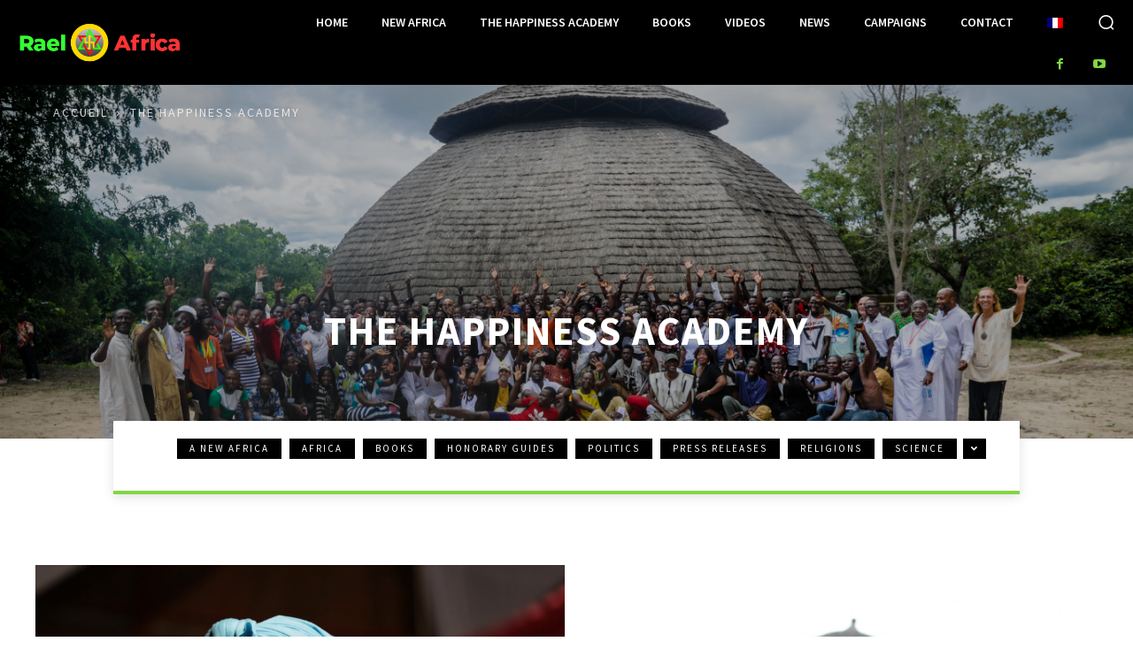

--- FILE ---
content_type: text/html; charset=UTF-8
request_url: https://raelafrica.org/categorie/universite-du-bonheur/
body_size: 210031
content:
<!doctype html >
<!--[if IE 8]>    <html class="ie8" lang="en"> <![endif]-->
<!--[if IE 9]>    <html class="ie9" lang="en"> <![endif]-->
<!--[if gt IE 8]><!--> <html lang="fr-FR"> <!--<![endif]-->
<head>
    <title>L&#039;université du bonheur Archives - Rael Africa</title>
    <meta charset="UTF-8" />
    <meta name="viewport" content="width=device-width, initial-scale=1.0">
    <link rel="pingback" href="https://raelafrica.org/xmlrpc.php" />
    <meta name='robots' content='index, follow, max-image-preview:large, max-snippet:-1, max-video-preview:-1' />
<link rel="alternate" hreflang="en" href="https://raelafrica.org/category/happiness-academy/?lang=en" />
<link rel="alternate" hreflang="fr" href="https://raelafrica.org/categorie/universite-du-bonheur/" />
<link rel="icon" type="image/png" href="https://raelafrica.org/wp-content/uploads/2020/05/favicon-32x32-1.png">
	<!-- This site is optimized with the Yoast SEO plugin v21.0 - https://yoast.com/wordpress/plugins/seo/ -->
	<link rel="canonical" href="https://raelafrica.org/categorie/universite-du-bonheur/" />
	<link rel="next" href="https://raelafrica.org/categorie/universite-du-bonheur/page/2/" />
	<meta property="og:locale" content="fr_FR" />
	<meta property="og:type" content="article" />
	<meta property="og:title" content="L&#039;université du bonheur Archives - Rael Africa" />
	<meta property="og:url" content="https://raelafrica.org/categorie/universite-du-bonheur/" />
	<meta property="og:site_name" content="Rael Africa" />
	<meta name="twitter:card" content="summary_large_image" />
	<script type="application/ld+json" class="yoast-schema-graph">{"@context":"https://schema.org","@graph":[{"@type":"CollectionPage","@id":"https://raelafrica.org/categorie/universite-du-bonheur/","url":"https://raelafrica.org/categorie/universite-du-bonheur/","name":"L'université du bonheur Archives - Rael Africa","isPartOf":{"@id":"https://raelafrica.org/#website"},"primaryImageOfPage":{"@id":"https://raelafrica.org/categorie/universite-du-bonheur/#primaryimage"},"image":{"@id":"https://raelafrica.org/categorie/universite-du-bonheur/#primaryimage"},"thumbnailUrl":"https://raelafrica.org/wp-content/uploads/2019/12/ELOHIKA-72AH-157-scaled.jpg","breadcrumb":{"@id":"https://raelafrica.org/categorie/universite-du-bonheur/#breadcrumb"},"inLanguage":"fr-FR"},{"@type":"ImageObject","inLanguage":"fr-FR","@id":"https://raelafrica.org/categorie/universite-du-bonheur/#primaryimage","url":"https://raelafrica.org/wp-content/uploads/2019/12/ELOHIKA-72AH-157-scaled.jpg","contentUrl":"https://raelafrica.org/wp-content/uploads/2019/12/ELOHIKA-72AH-157-scaled.jpg","width":2560,"height":1002,"caption":"Elohika"},{"@type":"BreadcrumbList","@id":"https://raelafrica.org/categorie/universite-du-bonheur/#breadcrumb","itemListElement":[{"@type":"ListItem","position":1,"name":"Home","item":"https://raelafrica.org/"},{"@type":"ListItem","position":2,"name":"L'université du bonheur"}]},{"@type":"WebSite","@id":"https://raelafrica.org/#website","url":"https://raelafrica.org/","name":"Rael Africa","description":"Les Messages Pour Une Nouvelle Afrique","potentialAction":[{"@type":"SearchAction","target":{"@type":"EntryPoint","urlTemplate":"https://raelafrica.org/?s={search_term_string}"},"query-input":"required name=search_term_string"}],"inLanguage":"fr-FR"}]}</script>
	<!-- / Yoast SEO plugin. -->


<link rel='dns-prefetch' href='//fonts.googleapis.com' />
<link rel="alternate" type="application/rss+xml" title="Rael Africa &raquo; Flux" href="https://raelafrica.org/feed/" />
<link rel="alternate" type="application/rss+xml" title="Rael Africa &raquo; Flux des commentaires" href="https://raelafrica.org/comments/feed/" />
<link rel="alternate" type="application/rss+xml" title="Rael Africa &raquo; Flux de la catégorie L&#039;université du bonheur" href="https://raelafrica.org/categorie/universite-du-bonheur/feed/" />
<script type="text/javascript">
window._wpemojiSettings = {"baseUrl":"https:\/\/s.w.org\/images\/core\/emoji\/14.0.0\/72x72\/","ext":".png","svgUrl":"https:\/\/s.w.org\/images\/core\/emoji\/14.0.0\/svg\/","svgExt":".svg","source":{"concatemoji":"https:\/\/raelafrica.org\/wp-includes\/js\/wp-emoji-release.min.js?ver=6.3.7"}};
/*! This file is auto-generated */
!function(i,n){var o,s,e;function c(e){try{var t={supportTests:e,timestamp:(new Date).valueOf()};sessionStorage.setItem(o,JSON.stringify(t))}catch(e){}}function p(e,t,n){e.clearRect(0,0,e.canvas.width,e.canvas.height),e.fillText(t,0,0);var t=new Uint32Array(e.getImageData(0,0,e.canvas.width,e.canvas.height).data),r=(e.clearRect(0,0,e.canvas.width,e.canvas.height),e.fillText(n,0,0),new Uint32Array(e.getImageData(0,0,e.canvas.width,e.canvas.height).data));return t.every(function(e,t){return e===r[t]})}function u(e,t,n){switch(t){case"flag":return n(e,"\ud83c\udff3\ufe0f\u200d\u26a7\ufe0f","\ud83c\udff3\ufe0f\u200b\u26a7\ufe0f")?!1:!n(e,"\ud83c\uddfa\ud83c\uddf3","\ud83c\uddfa\u200b\ud83c\uddf3")&&!n(e,"\ud83c\udff4\udb40\udc67\udb40\udc62\udb40\udc65\udb40\udc6e\udb40\udc67\udb40\udc7f","\ud83c\udff4\u200b\udb40\udc67\u200b\udb40\udc62\u200b\udb40\udc65\u200b\udb40\udc6e\u200b\udb40\udc67\u200b\udb40\udc7f");case"emoji":return!n(e,"\ud83e\udef1\ud83c\udffb\u200d\ud83e\udef2\ud83c\udfff","\ud83e\udef1\ud83c\udffb\u200b\ud83e\udef2\ud83c\udfff")}return!1}function f(e,t,n){var r="undefined"!=typeof WorkerGlobalScope&&self instanceof WorkerGlobalScope?new OffscreenCanvas(300,150):i.createElement("canvas"),a=r.getContext("2d",{willReadFrequently:!0}),o=(a.textBaseline="top",a.font="600 32px Arial",{});return e.forEach(function(e){o[e]=t(a,e,n)}),o}function t(e){var t=i.createElement("script");t.src=e,t.defer=!0,i.head.appendChild(t)}"undefined"!=typeof Promise&&(o="wpEmojiSettingsSupports",s=["flag","emoji"],n.supports={everything:!0,everythingExceptFlag:!0},e=new Promise(function(e){i.addEventListener("DOMContentLoaded",e,{once:!0})}),new Promise(function(t){var n=function(){try{var e=JSON.parse(sessionStorage.getItem(o));if("object"==typeof e&&"number"==typeof e.timestamp&&(new Date).valueOf()<e.timestamp+604800&&"object"==typeof e.supportTests)return e.supportTests}catch(e){}return null}();if(!n){if("undefined"!=typeof Worker&&"undefined"!=typeof OffscreenCanvas&&"undefined"!=typeof URL&&URL.createObjectURL&&"undefined"!=typeof Blob)try{var e="postMessage("+f.toString()+"("+[JSON.stringify(s),u.toString(),p.toString()].join(",")+"));",r=new Blob([e],{type:"text/javascript"}),a=new Worker(URL.createObjectURL(r),{name:"wpTestEmojiSupports"});return void(a.onmessage=function(e){c(n=e.data),a.terminate(),t(n)})}catch(e){}c(n=f(s,u,p))}t(n)}).then(function(e){for(var t in e)n.supports[t]=e[t],n.supports.everything=n.supports.everything&&n.supports[t],"flag"!==t&&(n.supports.everythingExceptFlag=n.supports.everythingExceptFlag&&n.supports[t]);n.supports.everythingExceptFlag=n.supports.everythingExceptFlag&&!n.supports.flag,n.DOMReady=!1,n.readyCallback=function(){n.DOMReady=!0}}).then(function(){return e}).then(function(){var e;n.supports.everything||(n.readyCallback(),(e=n.source||{}).concatemoji?t(e.concatemoji):e.wpemoji&&e.twemoji&&(t(e.twemoji),t(e.wpemoji)))}))}((window,document),window._wpemojiSettings);
</script>
<style type="text/css">
img.wp-smiley,
img.emoji {
	display: inline !important;
	border: none !important;
	box-shadow: none !important;
	height: 1em !important;
	width: 1em !important;
	margin: 0 0.07em !important;
	vertical-align: -0.1em !important;
	background: none !important;
	padding: 0 !important;
}
</style>
	<link rel='stylesheet' id='wp-block-library-css' href='https://raelafrica.org/wp-includes/css/dist/block-library/style.min.css?ver=6.3.7' type='text/css' media='all' />
<style id='classic-theme-styles-inline-css' type='text/css'>
/*! This file is auto-generated */
.wp-block-button__link{color:#fff;background-color:#32373c;border-radius:9999px;box-shadow:none;text-decoration:none;padding:calc(.667em + 2px) calc(1.333em + 2px);font-size:1.125em}.wp-block-file__button{background:#32373c;color:#fff;text-decoration:none}
</style>
<style id='global-styles-inline-css' type='text/css'>
body{--wp--preset--color--black: #000000;--wp--preset--color--cyan-bluish-gray: #abb8c3;--wp--preset--color--white: #ffffff;--wp--preset--color--pale-pink: #f78da7;--wp--preset--color--vivid-red: #cf2e2e;--wp--preset--color--luminous-vivid-orange: #ff6900;--wp--preset--color--luminous-vivid-amber: #fcb900;--wp--preset--color--light-green-cyan: #7bdcb5;--wp--preset--color--vivid-green-cyan: #00d084;--wp--preset--color--pale-cyan-blue: #8ed1fc;--wp--preset--color--vivid-cyan-blue: #0693e3;--wp--preset--color--vivid-purple: #9b51e0;--wp--preset--gradient--vivid-cyan-blue-to-vivid-purple: linear-gradient(135deg,rgba(6,147,227,1) 0%,rgb(155,81,224) 100%);--wp--preset--gradient--light-green-cyan-to-vivid-green-cyan: linear-gradient(135deg,rgb(122,220,180) 0%,rgb(0,208,130) 100%);--wp--preset--gradient--luminous-vivid-amber-to-luminous-vivid-orange: linear-gradient(135deg,rgba(252,185,0,1) 0%,rgba(255,105,0,1) 100%);--wp--preset--gradient--luminous-vivid-orange-to-vivid-red: linear-gradient(135deg,rgba(255,105,0,1) 0%,rgb(207,46,46) 100%);--wp--preset--gradient--very-light-gray-to-cyan-bluish-gray: linear-gradient(135deg,rgb(238,238,238) 0%,rgb(169,184,195) 100%);--wp--preset--gradient--cool-to-warm-spectrum: linear-gradient(135deg,rgb(74,234,220) 0%,rgb(151,120,209) 20%,rgb(207,42,186) 40%,rgb(238,44,130) 60%,rgb(251,105,98) 80%,rgb(254,248,76) 100%);--wp--preset--gradient--blush-light-purple: linear-gradient(135deg,rgb(255,206,236) 0%,rgb(152,150,240) 100%);--wp--preset--gradient--blush-bordeaux: linear-gradient(135deg,rgb(254,205,165) 0%,rgb(254,45,45) 50%,rgb(107,0,62) 100%);--wp--preset--gradient--luminous-dusk: linear-gradient(135deg,rgb(255,203,112) 0%,rgb(199,81,192) 50%,rgb(65,88,208) 100%);--wp--preset--gradient--pale-ocean: linear-gradient(135deg,rgb(255,245,203) 0%,rgb(182,227,212) 50%,rgb(51,167,181) 100%);--wp--preset--gradient--electric-grass: linear-gradient(135deg,rgb(202,248,128) 0%,rgb(113,206,126) 100%);--wp--preset--gradient--midnight: linear-gradient(135deg,rgb(2,3,129) 0%,rgb(40,116,252) 100%);--wp--preset--font-size--small: 11px;--wp--preset--font-size--medium: 20px;--wp--preset--font-size--large: 32px;--wp--preset--font-size--x-large: 42px;--wp--preset--font-size--regular: 15px;--wp--preset--font-size--larger: 50px;--wp--preset--spacing--20: 0.44rem;--wp--preset--spacing--30: 0.67rem;--wp--preset--spacing--40: 1rem;--wp--preset--spacing--50: 1.5rem;--wp--preset--spacing--60: 2.25rem;--wp--preset--spacing--70: 3.38rem;--wp--preset--spacing--80: 5.06rem;--wp--preset--shadow--natural: 6px 6px 9px rgba(0, 0, 0, 0.2);--wp--preset--shadow--deep: 12px 12px 50px rgba(0, 0, 0, 0.4);--wp--preset--shadow--sharp: 6px 6px 0px rgba(0, 0, 0, 0.2);--wp--preset--shadow--outlined: 6px 6px 0px -3px rgba(255, 255, 255, 1), 6px 6px rgba(0, 0, 0, 1);--wp--preset--shadow--crisp: 6px 6px 0px rgba(0, 0, 0, 1);}:where(.is-layout-flex){gap: 0.5em;}:where(.is-layout-grid){gap: 0.5em;}body .is-layout-flow > .alignleft{float: left;margin-inline-start: 0;margin-inline-end: 2em;}body .is-layout-flow > .alignright{float: right;margin-inline-start: 2em;margin-inline-end: 0;}body .is-layout-flow > .aligncenter{margin-left: auto !important;margin-right: auto !important;}body .is-layout-constrained > .alignleft{float: left;margin-inline-start: 0;margin-inline-end: 2em;}body .is-layout-constrained > .alignright{float: right;margin-inline-start: 2em;margin-inline-end: 0;}body .is-layout-constrained > .aligncenter{margin-left: auto !important;margin-right: auto !important;}body .is-layout-constrained > :where(:not(.alignleft):not(.alignright):not(.alignfull)){max-width: var(--wp--style--global--content-size);margin-left: auto !important;margin-right: auto !important;}body .is-layout-constrained > .alignwide{max-width: var(--wp--style--global--wide-size);}body .is-layout-flex{display: flex;}body .is-layout-flex{flex-wrap: wrap;align-items: center;}body .is-layout-flex > *{margin: 0;}body .is-layout-grid{display: grid;}body .is-layout-grid > *{margin: 0;}:where(.wp-block-columns.is-layout-flex){gap: 2em;}:where(.wp-block-columns.is-layout-grid){gap: 2em;}:where(.wp-block-post-template.is-layout-flex){gap: 1.25em;}:where(.wp-block-post-template.is-layout-grid){gap: 1.25em;}.has-black-color{color: var(--wp--preset--color--black) !important;}.has-cyan-bluish-gray-color{color: var(--wp--preset--color--cyan-bluish-gray) !important;}.has-white-color{color: var(--wp--preset--color--white) !important;}.has-pale-pink-color{color: var(--wp--preset--color--pale-pink) !important;}.has-vivid-red-color{color: var(--wp--preset--color--vivid-red) !important;}.has-luminous-vivid-orange-color{color: var(--wp--preset--color--luminous-vivid-orange) !important;}.has-luminous-vivid-amber-color{color: var(--wp--preset--color--luminous-vivid-amber) !important;}.has-light-green-cyan-color{color: var(--wp--preset--color--light-green-cyan) !important;}.has-vivid-green-cyan-color{color: var(--wp--preset--color--vivid-green-cyan) !important;}.has-pale-cyan-blue-color{color: var(--wp--preset--color--pale-cyan-blue) !important;}.has-vivid-cyan-blue-color{color: var(--wp--preset--color--vivid-cyan-blue) !important;}.has-vivid-purple-color{color: var(--wp--preset--color--vivid-purple) !important;}.has-black-background-color{background-color: var(--wp--preset--color--black) !important;}.has-cyan-bluish-gray-background-color{background-color: var(--wp--preset--color--cyan-bluish-gray) !important;}.has-white-background-color{background-color: var(--wp--preset--color--white) !important;}.has-pale-pink-background-color{background-color: var(--wp--preset--color--pale-pink) !important;}.has-vivid-red-background-color{background-color: var(--wp--preset--color--vivid-red) !important;}.has-luminous-vivid-orange-background-color{background-color: var(--wp--preset--color--luminous-vivid-orange) !important;}.has-luminous-vivid-amber-background-color{background-color: var(--wp--preset--color--luminous-vivid-amber) !important;}.has-light-green-cyan-background-color{background-color: var(--wp--preset--color--light-green-cyan) !important;}.has-vivid-green-cyan-background-color{background-color: var(--wp--preset--color--vivid-green-cyan) !important;}.has-pale-cyan-blue-background-color{background-color: var(--wp--preset--color--pale-cyan-blue) !important;}.has-vivid-cyan-blue-background-color{background-color: var(--wp--preset--color--vivid-cyan-blue) !important;}.has-vivid-purple-background-color{background-color: var(--wp--preset--color--vivid-purple) !important;}.has-black-border-color{border-color: var(--wp--preset--color--black) !important;}.has-cyan-bluish-gray-border-color{border-color: var(--wp--preset--color--cyan-bluish-gray) !important;}.has-white-border-color{border-color: var(--wp--preset--color--white) !important;}.has-pale-pink-border-color{border-color: var(--wp--preset--color--pale-pink) !important;}.has-vivid-red-border-color{border-color: var(--wp--preset--color--vivid-red) !important;}.has-luminous-vivid-orange-border-color{border-color: var(--wp--preset--color--luminous-vivid-orange) !important;}.has-luminous-vivid-amber-border-color{border-color: var(--wp--preset--color--luminous-vivid-amber) !important;}.has-light-green-cyan-border-color{border-color: var(--wp--preset--color--light-green-cyan) !important;}.has-vivid-green-cyan-border-color{border-color: var(--wp--preset--color--vivid-green-cyan) !important;}.has-pale-cyan-blue-border-color{border-color: var(--wp--preset--color--pale-cyan-blue) !important;}.has-vivid-cyan-blue-border-color{border-color: var(--wp--preset--color--vivid-cyan-blue) !important;}.has-vivid-purple-border-color{border-color: var(--wp--preset--color--vivid-purple) !important;}.has-vivid-cyan-blue-to-vivid-purple-gradient-background{background: var(--wp--preset--gradient--vivid-cyan-blue-to-vivid-purple) !important;}.has-light-green-cyan-to-vivid-green-cyan-gradient-background{background: var(--wp--preset--gradient--light-green-cyan-to-vivid-green-cyan) !important;}.has-luminous-vivid-amber-to-luminous-vivid-orange-gradient-background{background: var(--wp--preset--gradient--luminous-vivid-amber-to-luminous-vivid-orange) !important;}.has-luminous-vivid-orange-to-vivid-red-gradient-background{background: var(--wp--preset--gradient--luminous-vivid-orange-to-vivid-red) !important;}.has-very-light-gray-to-cyan-bluish-gray-gradient-background{background: var(--wp--preset--gradient--very-light-gray-to-cyan-bluish-gray) !important;}.has-cool-to-warm-spectrum-gradient-background{background: var(--wp--preset--gradient--cool-to-warm-spectrum) !important;}.has-blush-light-purple-gradient-background{background: var(--wp--preset--gradient--blush-light-purple) !important;}.has-blush-bordeaux-gradient-background{background: var(--wp--preset--gradient--blush-bordeaux) !important;}.has-luminous-dusk-gradient-background{background: var(--wp--preset--gradient--luminous-dusk) !important;}.has-pale-ocean-gradient-background{background: var(--wp--preset--gradient--pale-ocean) !important;}.has-electric-grass-gradient-background{background: var(--wp--preset--gradient--electric-grass) !important;}.has-midnight-gradient-background{background: var(--wp--preset--gradient--midnight) !important;}.has-small-font-size{font-size: var(--wp--preset--font-size--small) !important;}.has-medium-font-size{font-size: var(--wp--preset--font-size--medium) !important;}.has-large-font-size{font-size: var(--wp--preset--font-size--large) !important;}.has-x-large-font-size{font-size: var(--wp--preset--font-size--x-large) !important;}
.wp-block-navigation a:where(:not(.wp-element-button)){color: inherit;}
:where(.wp-block-post-template.is-layout-flex){gap: 1.25em;}:where(.wp-block-post-template.is-layout-grid){gap: 1.25em;}
:where(.wp-block-columns.is-layout-flex){gap: 2em;}:where(.wp-block-columns.is-layout-grid){gap: 2em;}
.wp-block-pullquote{font-size: 1.5em;line-height: 1.6;}
</style>
<link rel='stylesheet' id='wpml-menu-item-0-css' href='//raelafrica.org/wp-content/plugins/sitepress-multilingual-cms/templates/language-switchers/menu-item/style.css?ver=1' type='text/css' media='all' />
<link rel='stylesheet' id='cms-navigation-style-base-css' href='https://raelafrica.org/wp-content/plugins/wpml-cms-nav/res/css/cms-navigation-base.css?ver=1.5.2' type='text/css' media='screen' />
<link rel='stylesheet' id='cms-navigation-style-css' href='https://raelafrica.org/wp-content/plugins/wpml-cms-nav/res/css/cms-navigation.css?ver=1.5.2' type='text/css' media='screen' />
<link rel='stylesheet' id='td-plugin-multi-purpose-css' href='https://raelafrica.org/wp-content/plugins/td-composer/td-multi-purpose/style.css?ver=db12099f894b3f53e301a89d22fdaaa5' type='text/css' media='all' />
<link crossorigin="anonymous" rel='stylesheet' id='google-fonts-style-css' href='https://fonts.googleapis.com/css?family=Source+Sans+Pro%3A400%2C300%2C600%2C700%2C900%7COpen+Sans%3A400%2C600%2C700%2C300%2C900%7CRoboto%3A400%2C500%2C700%2C300%2C600%2C900%7CRoboto%3A600%7CSource+Sans+Pro%3A600%2C400%2C700&#038;display=swap&#038;ver=10.3' type='text/css' media='all' />
<link rel='stylesheet' id='td-theme-css' href='https://raelafrica.org/wp-content/themes/Newspaper/style.css?ver=10.3' type='text/css' media='all' />
<style id='td-theme-inline-css' type='text/css'>
    
        @media (max-width: 767px) {
            .td-header-desktop-wrap {
                display: none;
            }
        }
        @media (min-width: 767px) {
            .td-header-mobile-wrap {
                display: none;
            }
        }
    
	
</style>
<link rel='stylesheet' id='td-legacy-framework-front-style-css' href='https://raelafrica.org/wp-content/plugins/td-composer/legacy/Newspaper/assets/css/td_legacy_main.css?ver=db12099f894b3f53e301a89d22fdaaa5' type='text/css' media='all' />
<link rel='stylesheet' id='td-standard-pack-framework-front-style-css' href='https://raelafrica.org/wp-content/plugins/td-standard-pack/Newspaper/assets/css/td_standard_pack_main.css?ver=d0cdd949f741c065e9b26cee76cd5ac2' type='text/css' media='all' />
<link rel='stylesheet' id='td-theme-demo-style-css' href='https://raelafrica.org/wp-content/plugins/td-composer/legacy/Newspaper/includes/demos/animals_pro/demo_style.css?ver=10.3' type='text/css' media='all' />
<link rel='stylesheet' id='tdb_front_style-css' href='https://raelafrica.org/wp-content/plugins/td-cloud-library/assets/css/tdb_less_front.css?ver=bb9c459bd63f43ae3fb9edbc59eb20c6' type='text/css' media='all' />
<script type='text/javascript' src='https://raelafrica.org/wp-includes/js/jquery/jquery.min.js?ver=3.7.0' id='jquery-core-js'></script>
<script type='text/javascript' src='https://raelafrica.org/wp-includes/js/jquery/jquery-migrate.min.js?ver=3.4.1' id='jquery-migrate-js'></script>
<script type='text/javascript' id='wpml-browser-redirect-js-extra'>
/* <![CDATA[ */
var wpml_browser_redirect_params = {"pageLanguage":"fr","languageUrls":{"en_US":"https:\/\/raelafrica.org\/category\/happiness-academy\/?lang=en","en":"https:\/\/raelafrica.org\/category\/happiness-academy\/?lang=en","US":"https:\/\/raelafrica.org\/category\/happiness-academy\/?lang=en","fr_FR":"https:\/\/raelafrica.org\/categorie\/universite-du-bonheur\/","fr":"https:\/\/raelafrica.org\/categorie\/universite-du-bonheur\/","FR":"https:\/\/raelafrica.org\/categorie\/universite-du-bonheur\/"},"cookie":{"name":"_icl_visitor_lang_js","domain":"raelafrica.org","path":"\/","expiration":24}};
/* ]]> */
</script>
<script type='text/javascript' src='https://raelafrica.org/wp-content/plugins/sitepress-multilingual-cms/dist/js/browser-redirect/app.js?ver=4.3.6' id='wpml-browser-redirect-js'></script>
<link rel="https://api.w.org/" href="https://raelafrica.org/wp-json/" /><link rel="alternate" type="application/json" href="https://raelafrica.org/wp-json/wp/v2/categories/51" /><link rel="EditURI" type="application/rsd+xml" title="RSD" href="https://raelafrica.org/xmlrpc.php?rsd" />
<meta name="generator" content="WordPress 6.3.7" />
<meta name="generator" content="WPML ver:4.3.6 stt:1,4;" />
<!--[if lt IE 9]><script src="https://cdnjs.cloudflare.com/ajax/libs/html5shiv/3.7.3/html5shiv.js"></script><![endif]-->
        <script>
        window.tdb_globals = {"wpRestNonce":"84457981a8","wpRestUrl":"https:\/\/raelafrica.org\/wp-json\/","permalinkStructure":"\/%postname%\/","isAjax":false,"isAdminBarShowing":false,"autoloadScrollPercent":50};
    </script>
    			<script>
				window.tdwGlobal = {"adminUrl":"https:\/\/raelafrica.org\/wp-admin\/","wpRestNonce":"84457981a8","wpRestUrl":"https:\/\/raelafrica.org\/wp-json\/","permalinkStructure":"\/%postname%\/"};
			</script>
			<!-- Aucune version AMP HTML n&#039;est disponible pour cette URL. -->
<!-- JS generated by theme -->

<script>
    
    

	    var tdBlocksArray = []; //here we store all the items for the current page

	    //td_block class - each ajax block uses a object of this class for requests
	    function tdBlock() {
		    this.id = '';
		    this.block_type = 1; //block type id (1-234 etc)
		    this.atts = '';
		    this.td_column_number = '';
		    this.td_current_page = 1; //
		    this.post_count = 0; //from wp
		    this.found_posts = 0; //from wp
		    this.max_num_pages = 0; //from wp
		    this.td_filter_value = ''; //current live filter value
		    this.is_ajax_running = false;
		    this.td_user_action = ''; // load more or infinite loader (used by the animation)
		    this.header_color = '';
		    this.ajax_pagination_infinite_stop = ''; //show load more at page x
	    }


        // td_js_generator - mini detector
        (function(){
            var htmlTag = document.getElementsByTagName("html")[0];

	        if ( navigator.userAgent.indexOf("MSIE 10.0") > -1 ) {
                htmlTag.className += ' ie10';
            }

            if ( !!navigator.userAgent.match(/Trident.*rv\:11\./) ) {
                htmlTag.className += ' ie11';
            }

	        if ( navigator.userAgent.indexOf("Edge") > -1 ) {
                htmlTag.className += ' ieEdge';
            }

            if ( /(iPad|iPhone|iPod)/g.test(navigator.userAgent) ) {
                htmlTag.className += ' td-md-is-ios';
            }

            var user_agent = navigator.userAgent.toLowerCase();
            if ( user_agent.indexOf("android") > -1 ) {
                htmlTag.className += ' td-md-is-android';
            }

            if ( -1 !== navigator.userAgent.indexOf('Mac OS X')  ) {
                htmlTag.className += ' td-md-is-os-x';
            }

            if ( /chrom(e|ium)/.test(navigator.userAgent.toLowerCase()) ) {
               htmlTag.className += ' td-md-is-chrome';
            }

            if ( -1 !== navigator.userAgent.indexOf('Firefox') ) {
                htmlTag.className += ' td-md-is-firefox';
            }

            if ( -1 !== navigator.userAgent.indexOf('Safari') && -1 === navigator.userAgent.indexOf('Chrome') ) {
                htmlTag.className += ' td-md-is-safari';
            }

            if( -1 !== navigator.userAgent.indexOf('IEMobile') ){
                htmlTag.className += ' td-md-is-iemobile';
            }

        })();




        var tdLocalCache = {};

        ( function () {
            "use strict";

            tdLocalCache = {
                data: {},
                remove: function (resource_id) {
                    delete tdLocalCache.data[resource_id];
                },
                exist: function (resource_id) {
                    return tdLocalCache.data.hasOwnProperty(resource_id) && tdLocalCache.data[resource_id] !== null;
                },
                get: function (resource_id) {
                    return tdLocalCache.data[resource_id];
                },
                set: function (resource_id, cachedData) {
                    tdLocalCache.remove(resource_id);
                    tdLocalCache.data[resource_id] = cachedData;
                }
            };
        })();

    
    
var td_viewport_interval_list=[{"limitBottom":767,"sidebarWidth":228},{"limitBottom":1018,"sidebarWidth":300},{"limitBottom":1140,"sidebarWidth":324}];
var td_animation_stack_effect="type0";
var tds_animation_stack=true;
var td_animation_stack_specific_selectors=".entry-thumb, img";
var td_animation_stack_general_selectors=".td-animation-stack img, .td-animation-stack .entry-thumb, .post img";
var tdc_is_installed="yes";
var td_ajax_url="https:\/\/raelafrica.org\/wp-admin\/admin-ajax.php?td_theme_name=Newspaper&v=10.3";
var td_get_template_directory_uri="https:\/\/raelafrica.org\/wp-content\/plugins\/td-composer\/legacy\/common";
var tds_snap_menu="snap";
var tds_logo_on_sticky="";
var tds_header_style="";
var td_please_wait="Please wait...";
var td_email_user_pass_incorrect="User or password incorrect!";
var td_email_user_incorrect="Email or username incorrect!";
var td_email_incorrect="Email incorrect!";
var tds_more_articles_on_post_enable="";
var tds_more_articles_on_post_time_to_wait="";
var tds_more_articles_on_post_pages_distance_from_top=0;
var tds_theme_color_site_wide="#81d742";
var tds_smart_sidebar="enabled";
var tdThemeName="Newspaper";
var td_magnific_popup_translation_tPrev="Previous (Left arrow key)";
var td_magnific_popup_translation_tNext="Next (Right arrow key)";
var td_magnific_popup_translation_tCounter="%curr% of %total%";
var td_magnific_popup_translation_ajax_tError="The content from %url% could not be loaded.";
var td_magnific_popup_translation_image_tError="The image #%curr% could not be loaded.";
var tdBlockNonce="751e0293f4";
var tdDateNamesI18n={"month_names":["janvier","f\u00e9vrier","mars","avril","mai","juin","juillet","ao\u00fbt","septembre","octobre","novembre","d\u00e9cembre"],"month_names_short":["Jan","F\u00e9v","Mar","Avr","Mai","Juin","Juil","Ao\u00fbt","Sep","Oct","Nov","D\u00e9c"],"day_names":["dimanche","lundi","mardi","mercredi","jeudi","vendredi","samedi"],"day_names_short":["dim","lun","mar","mer","jeu","ven","sam"]};
var td_ad_background_click_link="";
var td_ad_background_click_target="";
</script>


<!-- Header style compiled by theme -->

<style>
    
.td-header-wrap .black-menu .sf-menu > .current-menu-item > a,
    .td-header-wrap .black-menu .sf-menu > .current-menu-ancestor > a,
    .td-header-wrap .black-menu .sf-menu > .current-category-ancestor > a,
    .td-header-wrap .black-menu .sf-menu > li > a:hover,
    .td-header-wrap .black-menu .sf-menu > .sfHover > a,
    .sf-menu > .current-menu-item > a:after,
    .sf-menu > .current-menu-ancestor > a:after,
    .sf-menu > .current-category-ancestor > a:after,
    .sf-menu > li:hover > a:after,
    .sf-menu > .sfHover > a:after,
    .header-search-wrap .td-drop-down-search:after,
    .header-search-wrap .td-drop-down-search .btn:hover,
    input[type=submit]:hover,
    .td-read-more a,
    .td-post-category:hover,
    .td_top_authors .td-active .td-author-post-count,
    .td_top_authors .td-active .td-author-comments-count,
    .td_top_authors .td_mod_wrap:hover .td-author-post-count,
    .td_top_authors .td_mod_wrap:hover .td-author-comments-count,
    .td-404-sub-sub-title a:hover,
    .td-search-form-widget .wpb_button:hover,
    .td-rating-bar-wrap div,
    .dropcap,
    .td_wrapper_video_playlist .td_video_controls_playlist_wrapper,
    .wpb_default,
    .wpb_default:hover,
    .td-left-smart-list:hover,
    .td-right-smart-list:hover,
    .woocommerce-checkout .woocommerce input.button:hover,
    .woocommerce-page .woocommerce a.button:hover,
    .woocommerce-account div.woocommerce .button:hover,
    #bbpress-forums button:hover,
    .bbp_widget_login .button:hover,
    .td-footer-wrapper .td-post-category,
    .td-footer-wrapper .widget_product_search input[type="submit"]:hover,
    .woocommerce .product a.button:hover,
    .woocommerce .product #respond input#submit:hover,
    .woocommerce .checkout input#place_order:hover,
    .woocommerce .woocommerce.widget .button:hover,
    .single-product .product .summary .cart .button:hover,
    .woocommerce-cart .woocommerce table.cart .button:hover,
    .woocommerce-cart .woocommerce .shipping-calculator-form .button:hover,
    .td-next-prev-wrap a:hover,
    .td-load-more-wrap a:hover,
    .td-post-small-box a:hover,
    .page-nav .current,
    .page-nav:first-child > div,
    #bbpress-forums .bbp-pagination .current,
    #bbpress-forums #bbp-single-user-details #bbp-user-navigation li.current a,
    .td-theme-slider:hover .slide-meta-cat a,
    a.vc_btn-black:hover,
    .td-trending-now-wrapper:hover .td-trending-now-title,
    .td-scroll-up,
    .td-smart-list-button:hover,
    .td-weather-information:before,
    .td-weather-week:before,
    .td_block_exchange .td-exchange-header:before,
    .td-pulldown-syle-2 .td-subcat-dropdown ul:after,
    .td_block_template_9 .td-block-title:after,
    .td_block_template_15 .td-block-title:before,
    div.wpforms-container .wpforms-form div.wpforms-submit-container button[type=submit] {
        background-color: #81d742;
    }

    .td_block_template_4 .td-related-title .td-cur-simple-item:before {
        border-color: #81d742 transparent transparent transparent !important;
    }

    .woocommerce .woocommerce-message .button:hover,
    .woocommerce .woocommerce-error .button:hover,
    .woocommerce .woocommerce-info .button:hover {
        background-color: #81d742 !important;
    }
    
    
    .td_block_template_4 .td-related-title .td-cur-simple-item,
    .td_block_template_3 .td-related-title .td-cur-simple-item,
    .td_block_template_9 .td-related-title:after {
        background-color: #81d742;
    }

    .woocommerce .product .onsale,
    .woocommerce.widget .ui-slider .ui-slider-handle {
        background: none #81d742;
    }

    .woocommerce.widget.widget_layered_nav_filters ul li a {
        background: none repeat scroll 0 0 #81d742 !important;
    }

    a,
    cite a:hover,
    .td-page-content blockquote p,
    .td-post-content blockquote p,
    .mce-content-body blockquote p,
    .comment-content blockquote p,
    .wpb_text_column blockquote p,
    .td_block_text_with_title blockquote p,
    .td_module_wrap:hover .entry-title a,
    .td-subcat-filter .td-subcat-list a:hover,
    .td-subcat-filter .td-subcat-dropdown a:hover,
    .td_quote_on_blocks,
    .dropcap2,
    .dropcap3,
    .td_top_authors .td-active .td-authors-name a,
    .td_top_authors .td_mod_wrap:hover .td-authors-name a,
    .td-post-next-prev-content a:hover,
    .author-box-wrap .td-author-social a:hover,
    .td-author-name a:hover,
    .td-author-url a:hover,
    .comment-reply-link:hover,
    .logged-in-as a:hover,
    #cancel-comment-reply-link:hover,
    .td-search-query,
    .widget a:hover,
    .td_wp_recentcomments a:hover,
    .archive .widget_archive .current,
    .archive .widget_archive .current a,
    .widget_calendar tfoot a:hover,
    .woocommerce a.added_to_cart:hover,
    .woocommerce-account .woocommerce-MyAccount-navigation a:hover,
    #bbpress-forums li.bbp-header .bbp-reply-content span a:hover,
    #bbpress-forums .bbp-forum-freshness a:hover,
    #bbpress-forums .bbp-topic-freshness a:hover,
    #bbpress-forums .bbp-forums-list li a:hover,
    #bbpress-forums .bbp-forum-title:hover,
    #bbpress-forums .bbp-topic-permalink:hover,
    #bbpress-forums .bbp-topic-started-by a:hover,
    #bbpress-forums .bbp-topic-started-in a:hover,
    #bbpress-forums .bbp-body .super-sticky li.bbp-topic-title .bbp-topic-permalink,
    #bbpress-forums .bbp-body .sticky li.bbp-topic-title .bbp-topic-permalink,
    .widget_display_replies .bbp-author-name,
    .widget_display_topics .bbp-author-name,
    .td-subfooter-menu li a:hover,
    a.vc_btn-black:hover,
    .td-smart-list-dropdown-wrap .td-smart-list-button:hover,
    .td-instagram-user a,
    .td-block-title-wrap .td-wrapper-pulldown-filter .td-pulldown-filter-display-option:hover,
    .td-block-title-wrap .td-wrapper-pulldown-filter .td-pulldown-filter-display-option:hover i,
    .td-block-title-wrap .td-wrapper-pulldown-filter .td-pulldown-filter-link:hover,
    .td-block-title-wrap .td-wrapper-pulldown-filter .td-pulldown-filter-item .td-cur-simple-item,
    .td_block_template_2 .td-related-title .td-cur-simple-item,
    .td_block_template_5 .td-related-title .td-cur-simple-item,
    .td_block_template_6 .td-related-title .td-cur-simple-item,
    .td_block_template_7 .td-related-title .td-cur-simple-item,
    .td_block_template_8 .td-related-title .td-cur-simple-item,
    .td_block_template_9 .td-related-title .td-cur-simple-item,
    .td_block_template_10 .td-related-title .td-cur-simple-item,
    .td_block_template_11 .td-related-title .td-cur-simple-item,
    .td_block_template_12 .td-related-title .td-cur-simple-item,
    .td_block_template_13 .td-related-title .td-cur-simple-item,
    .td_block_template_14 .td-related-title .td-cur-simple-item,
    .td_block_template_15 .td-related-title .td-cur-simple-item,
    .td_block_template_16 .td-related-title .td-cur-simple-item,
    .td_block_template_17 .td-related-title .td-cur-simple-item,
    .td-theme-wrap .sf-menu ul .td-menu-item > a:hover,
    .td-theme-wrap .sf-menu ul .sfHover > a,
    .td-theme-wrap .sf-menu ul .current-menu-ancestor > a,
    .td-theme-wrap .sf-menu ul .current-category-ancestor > a,
    .td-theme-wrap .sf-menu ul .current-menu-item > a,
    .td_outlined_btn,
     .td_block_categories_tags .td-ct-item:hover {
        color: #81d742;
    }

    a.vc_btn-black.vc_btn_square_outlined:hover,
    a.vc_btn-black.vc_btn_outlined:hover {
        color: #81d742 !important;
    }

    .td-next-prev-wrap a:hover,
    .td-load-more-wrap a:hover,
    .td-post-small-box a:hover,
    .page-nav .current,
    .page-nav:first-child > div,
    #bbpress-forums .bbp-pagination .current,
    .post .td_quote_box,
    .page .td_quote_box,
    a.vc_btn-black:hover,
    .td_block_template_5 .td-block-title > *,
    .td_outlined_btn {
        border-color: #81d742;
    }

    .td_wrapper_video_playlist .td_video_currently_playing:after {
        border-color: #81d742 !important;
    }

    .header-search-wrap .td-drop-down-search:before {
        border-color: transparent transparent #81d742 transparent;
    }

    .block-title > span,
    .block-title > a,
    .block-title > label,
    .widgettitle,
    .widgettitle:after,
    .td-trending-now-title,
    .td-trending-now-wrapper:hover .td-trending-now-title,
    .wpb_tabs li.ui-tabs-active a,
    .wpb_tabs li:hover a,
    .vc_tta-container .vc_tta-color-grey.vc_tta-tabs-position-top.vc_tta-style-classic .vc_tta-tabs-container .vc_tta-tab.vc_active > a,
    .vc_tta-container .vc_tta-color-grey.vc_tta-tabs-position-top.vc_tta-style-classic .vc_tta-tabs-container .vc_tta-tab:hover > a,
    .td_block_template_1 .td-related-title .td-cur-simple-item,
    .woocommerce .product .products h2:not(.woocommerce-loop-product__title),
    .td-subcat-filter .td-subcat-dropdown:hover .td-subcat-more, 
    .td_3D_btn,
    .td_shadow_btn,
    .td_default_btn,
    .td_round_btn, 
    .td_outlined_btn:hover {
    	background-color: #81d742;
    }

    .woocommerce div.product .woocommerce-tabs ul.tabs li.active {
    	background-color: #81d742 !important;
    }

    .block-title,
    .td_block_template_1 .td-related-title,
    .wpb_tabs .wpb_tabs_nav,
    .vc_tta-container .vc_tta-color-grey.vc_tta-tabs-position-top.vc_tta-style-classic .vc_tta-tabs-container,
    .woocommerce div.product .woocommerce-tabs ul.tabs:before {
        border-color: #81d742;
    }
    .td_block_wrap .td-subcat-item a.td-cur-simple-item {
	    color: #81d742;
	}


    
    .td-grid-style-4 .entry-title
    {
        background-color: rgba(129, 215, 66, 0.7);
    }


    
    .td-menu-background:before,
    .td-search-background:before {
        background: rgba(0,0,0,0.7);
        background: -moz-linear-gradient(top, rgba(0,0,0,0.7) 0%, rgba(0,0,0,0.8) 100%);
        background: -webkit-gradient(left top, left bottom, color-stop(0%, rgba(0,0,0,0.7)), color-stop(100%, rgba(0,0,0,0.8)));
        background: -webkit-linear-gradient(top, rgba(0,0,0,0.7) 0%, rgba(0,0,0,0.8) 100%);
        background: -o-linear-gradient(top, rgba(0,0,0,0.7) 0%, rgba(0,0,0,0.8) 100%);
        background: -ms-linear-gradient(top, rgba(0,0,0,0.7) 0%, rgba(0,0,0,0.8) 100%);
        background: linear-gradient(to bottom, rgba(0,0,0,0.7) 0%, rgba(0,0,0,0.8) 100%);
        filter: progid:DXImageTransform.Microsoft.gradient( startColorstr='rgba(0,0,0,0.7)', endColorstr='rgba(0,0,0,0.8)', GradientType=0 );
    }

    
    .td-mobile-content .current-menu-item > a,
    .td-mobile-content .current-menu-ancestor > a,
    .td-mobile-content .current-category-ancestor > a,
    #td-mobile-nav .td-menu-login-section a:hover,
    #td-mobile-nav .td-register-section a:hover,
    #td-mobile-nav .td-menu-socials-wrap a:hover i,
    .td-search-close a:hover i {
        color: #81d742;
    }

    
    .td-menu-background,
    .td-search-background {
        background-image: url('https://africarael.org/wp-content/uploads/2020/03/Rael-Mobile-bg.png');
    }

    
    .td-menu-background,
    .td-search-background {
        background-size: auto 100%;
    }

    
    .td-mobile-content .td-mobile-main-menu > li > a {
        font-size:20px;
	font-weight:600;
	
    }
    
    .td-mobile-content .sub-menu a {
        font-size:16px;
	font-weight:600;
	
    }
    
	#td-mobile-nav,
	#td-mobile-nav .wpb_button,
	.td-search-wrap-mob {
		font-family:"Source Sans Pro";
	
	}


	
    .mfp-content .td-login-button:active,
    .mfp-content .td-login-button:hover {
        background-color: #edcb21;
    }
    
    .white-popup-block:after {
        background: rgba(0,0,0,0.2);
        background: -moz-linear-gradient(45deg, rgba(0,0,0,0.2) 0%, rgba(0,0,0,0.3) 100%);
        background: -webkit-gradient(left bottom, right top, color-stop(0%, rgba(0,0,0,0.2)), color-stop(100%, rgba(0,0,0,0.3)));
        background: -webkit-linear-gradient(45deg, rgba(0,0,0,0.2) 0%, rgba(0,0,0,0.3) 100%);
        background: linear-gradient(45deg, rgba(0,0,0,0.2) 0%, rgba(0,0,0,0.3) 100%);
    }


    
    .white-popup-block:before {
        background-image: url('http://africarael.org/wp-content/uploads/2019/12/12.jpg');
    }.td-header-style-12 .td-header-menu-wrap-full,
    .td-header-style-12 .td-affix,
    .td-grid-style-1.td-hover-1 .td-big-grid-post:hover .td-post-category,
    .td-grid-style-5.td-hover-1 .td-big-grid-post:hover .td-post-category,
    .td_category_template_3 .td-current-sub-category,
    .td_category_template_8 .td-category-header .td-category a.td-current-sub-category,
    .td_category_template_4 .td-category-siblings .td-category a:hover,
     .td_block_big_grid_9.td-grid-style-1 .td-post-category,
    .td_block_big_grid_9.td-grid-style-5 .td-post-category,
    .td-grid-style-6.td-hover-1 .td-module-thumb:after,
     .tdm-menu-active-style5 .td-header-menu-wrap .sf-menu > .current-menu-item > a,
    .tdm-menu-active-style5 .td-header-menu-wrap .sf-menu > .current-menu-ancestor > a,
    .tdm-menu-active-style5 .td-header-menu-wrap .sf-menu > .current-category-ancestor > a,
    .tdm-menu-active-style5 .td-header-menu-wrap .sf-menu > li > a:hover,
    .tdm-menu-active-style5 .td-header-menu-wrap .sf-menu > .sfHover > a {
        background-color: #81d742;
    }
    
    .td_mega_menu_sub_cats .cur-sub-cat,
    .td-mega-span h3 a:hover,
    .td_mod_mega_menu:hover .entry-title a,
    .header-search-wrap .result-msg a:hover,
    .td-header-top-menu .td-drop-down-search .td_module_wrap:hover .entry-title a,
    .td-header-top-menu .td-icon-search:hover,
    .td-header-wrap .result-msg a:hover,
    .top-header-menu li a:hover,
    .top-header-menu .current-menu-item > a,
    .top-header-menu .current-menu-ancestor > a,
    .top-header-menu .current-category-ancestor > a,
    .td-social-icon-wrap > a:hover,
    .td-header-sp-top-widget .td-social-icon-wrap a:hover,
    .td_mod_related_posts:hover h3 > a,
    .td-post-template-11 .td-related-title .td-related-left:hover,
    .td-post-template-11 .td-related-title .td-related-right:hover,
    .td-post-template-11 .td-related-title .td-cur-simple-item,
    .td-post-template-11 .td_block_related_posts .td-next-prev-wrap a:hover,
    .td-category-header .td-pulldown-category-filter-link:hover,
    .td-category-siblings .td-subcat-dropdown a:hover,
    .td-category-siblings .td-subcat-dropdown a.td-current-sub-category,
    .footer-text-wrap .footer-email-wrap a,
    .footer-social-wrap a:hover,
    .td_module_17 .td-read-more a:hover,
    .td_module_18 .td-read-more a:hover,
    .td_module_19 .td-post-author-name a:hover,
    .td-pulldown-syle-2 .td-subcat-dropdown:hover .td-subcat-more span,
    .td-pulldown-syle-2 .td-subcat-dropdown:hover .td-subcat-more i,
    .td-pulldown-syle-3 .td-subcat-dropdown:hover .td-subcat-more span,
    .td-pulldown-syle-3 .td-subcat-dropdown:hover .td-subcat-more i,
    .tdm-menu-active-style3 .tdm-header.td-header-wrap .sf-menu > .current-category-ancestor > a,
    .tdm-menu-active-style3 .tdm-header.td-header-wrap .sf-menu > .current-menu-ancestor > a,
    .tdm-menu-active-style3 .tdm-header.td-header-wrap .sf-menu > .current-menu-item > a,
    .tdm-menu-active-style3 .tdm-header.td-header-wrap .sf-menu > .sfHover > a,
    .tdm-menu-active-style3 .tdm-header.td-header-wrap .sf-menu > li > a:hover {
        color: #81d742;
    }
    
    .td-mega-menu-page .wpb_content_element ul li a:hover,
    .td-theme-wrap .td-aj-search-results .td_module_wrap:hover .entry-title a,
    .td-theme-wrap .header-search-wrap .result-msg a:hover {
        color: #81d742 !important;
    }
    
    .td_category_template_8 .td-category-header .td-category a.td-current-sub-category,
    .td_category_template_4 .td-category-siblings .td-category a:hover,
    .tdm-menu-active-style4 .tdm-header .sf-menu > .current-menu-item > a,
    .tdm-menu-active-style4 .tdm-header .sf-menu > .current-menu-ancestor > a,
    .tdm-menu-active-style4 .tdm-header .sf-menu > .current-category-ancestor > a,
    .tdm-menu-active-style4 .tdm-header .sf-menu > li > a:hover,
    .tdm-menu-active-style4 .tdm-header .sf-menu > .sfHover > a {
        border-color: #81d742;
    }
    
    


    
    .td-header-top-menu,
    .td-header-top-menu a,
    .td-header-wrap .td-header-top-menu-full .td-header-top-menu,
    .td-header-wrap .td-header-top-menu-full a,
    .td-header-style-8 .td-header-top-menu,
    .td-header-style-8 .td-header-top-menu a,
    .td-header-top-menu .td-drop-down-search .entry-title a {
        color: #81d742;
    }

    
    .sf-menu > .current-menu-item > a:after,
    .sf-menu > .current-menu-ancestor > a:after,
    .sf-menu > .current-category-ancestor > a:after,
    .sf-menu > li:hover > a:after,
    .sf-menu > .sfHover > a:after,
    .td_block_mega_menu .td-next-prev-wrap a:hover,
    .td-mega-span .td-post-category:hover,
     .td-header-wrap .black-menu .sf-menu > li > a:hover,
    .td-header-wrap .black-menu .sf-menu > .current-menu-ancestor > a,
    .td-header-wrap .black-menu .sf-menu > .sfHover > a,
    .td-header-wrap .black-menu .sf-menu > .current-menu-item > a,
    .td-header-wrap .black-menu .sf-menu > .current-menu-ancestor > a,
    .td-header-wrap .black-menu .sf-menu > .current-category-ancestor > a,
    .tdm-menu-active-style5 .tdm-header .td-header-menu-wrap .sf-menu > .current-menu-item > a,
    .tdm-menu-active-style5 .tdm-header .td-header-menu-wrap .sf-menu > .current-menu-ancestor > a,
    .tdm-menu-active-style5 .tdm-header .td-header-menu-wrap .sf-menu > .current-category-ancestor > a,
    .tdm-menu-active-style5 .tdm-header .td-header-menu-wrap .sf-menu > li > a:hover,
    .tdm-menu-active-style5 .tdm-header .td-header-menu-wrap .sf-menu > .sfHover > a {
        background-color: #81d742;
    }
    .td_block_mega_menu .td-next-prev-wrap a:hover,
    .tdm-menu-active-style4 .tdm-header .sf-menu > .current-menu-item > a,
    .tdm-menu-active-style4 .tdm-header .sf-menu > .current-menu-ancestor > a,
    .tdm-menu-active-style4 .tdm-header .sf-menu > .current-category-ancestor > a,
    .tdm-menu-active-style4 .tdm-header .sf-menu > li > a:hover,
    .tdm-menu-active-style4 .tdm-header .sf-menu > .sfHover > a {
        border-color: #81d742;
    }
    .header-search-wrap .td-drop-down-search:before {
        border-color: transparent transparent #81d742 transparent;
    }
    .td_mega_menu_sub_cats .cur-sub-cat,
    .td_mod_mega_menu:hover .entry-title a,
    .td-theme-wrap .sf-menu ul .td-menu-item > a:hover,
    .td-theme-wrap .sf-menu ul .sfHover > a,
    .td-theme-wrap .sf-menu ul .current-menu-ancestor > a,
    .td-theme-wrap .sf-menu ul .current-category-ancestor > a,
    .td-theme-wrap .sf-menu ul .current-menu-item > a,
    .tdm-menu-active-style3 .tdm-header.td-header-wrap .sf-menu > .current-menu-item > a,
    .tdm-menu-active-style3 .tdm-header.td-header-wrap .sf-menu > .current-menu-ancestor > a,
    .tdm-menu-active-style3 .tdm-header.td-header-wrap .sf-menu > .current-category-ancestor > a,
    .tdm-menu-active-style3 .tdm-header.td-header-wrap .sf-menu > li > a:hover,
    .tdm-menu-active-style3 .tdm-header.td-header-wrap .sf-menu > .sfHover > a {
        color: #81d742;
    }
    

    
    .td-footer-wrapper::before {
        background-image: url('https://raelafrica.org/wp-content/uploads/2020/06/symbol-background-V4-1.png');
    }

    
    .td-footer-wrapper::before {
        background-repeat: repeat;
    }

    
    .td-footer-wrapper::before {
        background-size: contain;
    }
.td-header-wrap .black-menu .sf-menu > .current-menu-item > a,
    .td-header-wrap .black-menu .sf-menu > .current-menu-ancestor > a,
    .td-header-wrap .black-menu .sf-menu > .current-category-ancestor > a,
    .td-header-wrap .black-menu .sf-menu > li > a:hover,
    .td-header-wrap .black-menu .sf-menu > .sfHover > a,
    .sf-menu > .current-menu-item > a:after,
    .sf-menu > .current-menu-ancestor > a:after,
    .sf-menu > .current-category-ancestor > a:after,
    .sf-menu > li:hover > a:after,
    .sf-menu > .sfHover > a:after,
    .header-search-wrap .td-drop-down-search:after,
    .header-search-wrap .td-drop-down-search .btn:hover,
    input[type=submit]:hover,
    .td-read-more a,
    .td-post-category:hover,
    .td_top_authors .td-active .td-author-post-count,
    .td_top_authors .td-active .td-author-comments-count,
    .td_top_authors .td_mod_wrap:hover .td-author-post-count,
    .td_top_authors .td_mod_wrap:hover .td-author-comments-count,
    .td-404-sub-sub-title a:hover,
    .td-search-form-widget .wpb_button:hover,
    .td-rating-bar-wrap div,
    .dropcap,
    .td_wrapper_video_playlist .td_video_controls_playlist_wrapper,
    .wpb_default,
    .wpb_default:hover,
    .td-left-smart-list:hover,
    .td-right-smart-list:hover,
    .woocommerce-checkout .woocommerce input.button:hover,
    .woocommerce-page .woocommerce a.button:hover,
    .woocommerce-account div.woocommerce .button:hover,
    #bbpress-forums button:hover,
    .bbp_widget_login .button:hover,
    .td-footer-wrapper .td-post-category,
    .td-footer-wrapper .widget_product_search input[type="submit"]:hover,
    .woocommerce .product a.button:hover,
    .woocommerce .product #respond input#submit:hover,
    .woocommerce .checkout input#place_order:hover,
    .woocommerce .woocommerce.widget .button:hover,
    .single-product .product .summary .cart .button:hover,
    .woocommerce-cart .woocommerce table.cart .button:hover,
    .woocommerce-cart .woocommerce .shipping-calculator-form .button:hover,
    .td-next-prev-wrap a:hover,
    .td-load-more-wrap a:hover,
    .td-post-small-box a:hover,
    .page-nav .current,
    .page-nav:first-child > div,
    #bbpress-forums .bbp-pagination .current,
    #bbpress-forums #bbp-single-user-details #bbp-user-navigation li.current a,
    .td-theme-slider:hover .slide-meta-cat a,
    a.vc_btn-black:hover,
    .td-trending-now-wrapper:hover .td-trending-now-title,
    .td-scroll-up,
    .td-smart-list-button:hover,
    .td-weather-information:before,
    .td-weather-week:before,
    .td_block_exchange .td-exchange-header:before,
    .td-pulldown-syle-2 .td-subcat-dropdown ul:after,
    .td_block_template_9 .td-block-title:after,
    .td_block_template_15 .td-block-title:before,
    div.wpforms-container .wpforms-form div.wpforms-submit-container button[type=submit] {
        background-color: #81d742;
    }

    .td_block_template_4 .td-related-title .td-cur-simple-item:before {
        border-color: #81d742 transparent transparent transparent !important;
    }

    .woocommerce .woocommerce-message .button:hover,
    .woocommerce .woocommerce-error .button:hover,
    .woocommerce .woocommerce-info .button:hover {
        background-color: #81d742 !important;
    }
    
    
    .td_block_template_4 .td-related-title .td-cur-simple-item,
    .td_block_template_3 .td-related-title .td-cur-simple-item,
    .td_block_template_9 .td-related-title:after {
        background-color: #81d742;
    }

    .woocommerce .product .onsale,
    .woocommerce.widget .ui-slider .ui-slider-handle {
        background: none #81d742;
    }

    .woocommerce.widget.widget_layered_nav_filters ul li a {
        background: none repeat scroll 0 0 #81d742 !important;
    }

    a,
    cite a:hover,
    .td-page-content blockquote p,
    .td-post-content blockquote p,
    .mce-content-body blockquote p,
    .comment-content blockquote p,
    .wpb_text_column blockquote p,
    .td_block_text_with_title blockquote p,
    .td_module_wrap:hover .entry-title a,
    .td-subcat-filter .td-subcat-list a:hover,
    .td-subcat-filter .td-subcat-dropdown a:hover,
    .td_quote_on_blocks,
    .dropcap2,
    .dropcap3,
    .td_top_authors .td-active .td-authors-name a,
    .td_top_authors .td_mod_wrap:hover .td-authors-name a,
    .td-post-next-prev-content a:hover,
    .author-box-wrap .td-author-social a:hover,
    .td-author-name a:hover,
    .td-author-url a:hover,
    .comment-reply-link:hover,
    .logged-in-as a:hover,
    #cancel-comment-reply-link:hover,
    .td-search-query,
    .widget a:hover,
    .td_wp_recentcomments a:hover,
    .archive .widget_archive .current,
    .archive .widget_archive .current a,
    .widget_calendar tfoot a:hover,
    .woocommerce a.added_to_cart:hover,
    .woocommerce-account .woocommerce-MyAccount-navigation a:hover,
    #bbpress-forums li.bbp-header .bbp-reply-content span a:hover,
    #bbpress-forums .bbp-forum-freshness a:hover,
    #bbpress-forums .bbp-topic-freshness a:hover,
    #bbpress-forums .bbp-forums-list li a:hover,
    #bbpress-forums .bbp-forum-title:hover,
    #bbpress-forums .bbp-topic-permalink:hover,
    #bbpress-forums .bbp-topic-started-by a:hover,
    #bbpress-forums .bbp-topic-started-in a:hover,
    #bbpress-forums .bbp-body .super-sticky li.bbp-topic-title .bbp-topic-permalink,
    #bbpress-forums .bbp-body .sticky li.bbp-topic-title .bbp-topic-permalink,
    .widget_display_replies .bbp-author-name,
    .widget_display_topics .bbp-author-name,
    .td-subfooter-menu li a:hover,
    a.vc_btn-black:hover,
    .td-smart-list-dropdown-wrap .td-smart-list-button:hover,
    .td-instagram-user a,
    .td-block-title-wrap .td-wrapper-pulldown-filter .td-pulldown-filter-display-option:hover,
    .td-block-title-wrap .td-wrapper-pulldown-filter .td-pulldown-filter-display-option:hover i,
    .td-block-title-wrap .td-wrapper-pulldown-filter .td-pulldown-filter-link:hover,
    .td-block-title-wrap .td-wrapper-pulldown-filter .td-pulldown-filter-item .td-cur-simple-item,
    .td_block_template_2 .td-related-title .td-cur-simple-item,
    .td_block_template_5 .td-related-title .td-cur-simple-item,
    .td_block_template_6 .td-related-title .td-cur-simple-item,
    .td_block_template_7 .td-related-title .td-cur-simple-item,
    .td_block_template_8 .td-related-title .td-cur-simple-item,
    .td_block_template_9 .td-related-title .td-cur-simple-item,
    .td_block_template_10 .td-related-title .td-cur-simple-item,
    .td_block_template_11 .td-related-title .td-cur-simple-item,
    .td_block_template_12 .td-related-title .td-cur-simple-item,
    .td_block_template_13 .td-related-title .td-cur-simple-item,
    .td_block_template_14 .td-related-title .td-cur-simple-item,
    .td_block_template_15 .td-related-title .td-cur-simple-item,
    .td_block_template_16 .td-related-title .td-cur-simple-item,
    .td_block_template_17 .td-related-title .td-cur-simple-item,
    .td-theme-wrap .sf-menu ul .td-menu-item > a:hover,
    .td-theme-wrap .sf-menu ul .sfHover > a,
    .td-theme-wrap .sf-menu ul .current-menu-ancestor > a,
    .td-theme-wrap .sf-menu ul .current-category-ancestor > a,
    .td-theme-wrap .sf-menu ul .current-menu-item > a,
    .td_outlined_btn,
     .td_block_categories_tags .td-ct-item:hover {
        color: #81d742;
    }

    a.vc_btn-black.vc_btn_square_outlined:hover,
    a.vc_btn-black.vc_btn_outlined:hover {
        color: #81d742 !important;
    }

    .td-next-prev-wrap a:hover,
    .td-load-more-wrap a:hover,
    .td-post-small-box a:hover,
    .page-nav .current,
    .page-nav:first-child > div,
    #bbpress-forums .bbp-pagination .current,
    .post .td_quote_box,
    .page .td_quote_box,
    a.vc_btn-black:hover,
    .td_block_template_5 .td-block-title > *,
    .td_outlined_btn {
        border-color: #81d742;
    }

    .td_wrapper_video_playlist .td_video_currently_playing:after {
        border-color: #81d742 !important;
    }

    .header-search-wrap .td-drop-down-search:before {
        border-color: transparent transparent #81d742 transparent;
    }

    .block-title > span,
    .block-title > a,
    .block-title > label,
    .widgettitle,
    .widgettitle:after,
    .td-trending-now-title,
    .td-trending-now-wrapper:hover .td-trending-now-title,
    .wpb_tabs li.ui-tabs-active a,
    .wpb_tabs li:hover a,
    .vc_tta-container .vc_tta-color-grey.vc_tta-tabs-position-top.vc_tta-style-classic .vc_tta-tabs-container .vc_tta-tab.vc_active > a,
    .vc_tta-container .vc_tta-color-grey.vc_tta-tabs-position-top.vc_tta-style-classic .vc_tta-tabs-container .vc_tta-tab:hover > a,
    .td_block_template_1 .td-related-title .td-cur-simple-item,
    .woocommerce .product .products h2:not(.woocommerce-loop-product__title),
    .td-subcat-filter .td-subcat-dropdown:hover .td-subcat-more, 
    .td_3D_btn,
    .td_shadow_btn,
    .td_default_btn,
    .td_round_btn, 
    .td_outlined_btn:hover {
    	background-color: #81d742;
    }

    .woocommerce div.product .woocommerce-tabs ul.tabs li.active {
    	background-color: #81d742 !important;
    }

    .block-title,
    .td_block_template_1 .td-related-title,
    .wpb_tabs .wpb_tabs_nav,
    .vc_tta-container .vc_tta-color-grey.vc_tta-tabs-position-top.vc_tta-style-classic .vc_tta-tabs-container,
    .woocommerce div.product .woocommerce-tabs ul.tabs:before {
        border-color: #81d742;
    }
    .td_block_wrap .td-subcat-item a.td-cur-simple-item {
	    color: #81d742;
	}


    
    .td-grid-style-4 .entry-title
    {
        background-color: rgba(129, 215, 66, 0.7);
    }


    
    .td-menu-background:before,
    .td-search-background:before {
        background: rgba(0,0,0,0.7);
        background: -moz-linear-gradient(top, rgba(0,0,0,0.7) 0%, rgba(0,0,0,0.8) 100%);
        background: -webkit-gradient(left top, left bottom, color-stop(0%, rgba(0,0,0,0.7)), color-stop(100%, rgba(0,0,0,0.8)));
        background: -webkit-linear-gradient(top, rgba(0,0,0,0.7) 0%, rgba(0,0,0,0.8) 100%);
        background: -o-linear-gradient(top, rgba(0,0,0,0.7) 0%, rgba(0,0,0,0.8) 100%);
        background: -ms-linear-gradient(top, rgba(0,0,0,0.7) 0%, rgba(0,0,0,0.8) 100%);
        background: linear-gradient(to bottom, rgba(0,0,0,0.7) 0%, rgba(0,0,0,0.8) 100%);
        filter: progid:DXImageTransform.Microsoft.gradient( startColorstr='rgba(0,0,0,0.7)', endColorstr='rgba(0,0,0,0.8)', GradientType=0 );
    }

    
    .td-mobile-content .current-menu-item > a,
    .td-mobile-content .current-menu-ancestor > a,
    .td-mobile-content .current-category-ancestor > a,
    #td-mobile-nav .td-menu-login-section a:hover,
    #td-mobile-nav .td-register-section a:hover,
    #td-mobile-nav .td-menu-socials-wrap a:hover i,
    .td-search-close a:hover i {
        color: #81d742;
    }

    
    .td-menu-background,
    .td-search-background {
        background-image: url('https://africarael.org/wp-content/uploads/2020/03/Rael-Mobile-bg.png');
    }

    
    .td-menu-background,
    .td-search-background {
        background-size: auto 100%;
    }

    
    .td-mobile-content .td-mobile-main-menu > li > a {
        font-size:20px;
	font-weight:600;
	
    }
    
    .td-mobile-content .sub-menu a {
        font-size:16px;
	font-weight:600;
	
    }
    
	#td-mobile-nav,
	#td-mobile-nav .wpb_button,
	.td-search-wrap-mob {
		font-family:"Source Sans Pro";
	
	}


	
    .mfp-content .td-login-button:active,
    .mfp-content .td-login-button:hover {
        background-color: #edcb21;
    }
    
    .white-popup-block:after {
        background: rgba(0,0,0,0.2);
        background: -moz-linear-gradient(45deg, rgba(0,0,0,0.2) 0%, rgba(0,0,0,0.3) 100%);
        background: -webkit-gradient(left bottom, right top, color-stop(0%, rgba(0,0,0,0.2)), color-stop(100%, rgba(0,0,0,0.3)));
        background: -webkit-linear-gradient(45deg, rgba(0,0,0,0.2) 0%, rgba(0,0,0,0.3) 100%);
        background: linear-gradient(45deg, rgba(0,0,0,0.2) 0%, rgba(0,0,0,0.3) 100%);
    }


    
    .white-popup-block:before {
        background-image: url('http://africarael.org/wp-content/uploads/2019/12/12.jpg');
    }.td-header-style-12 .td-header-menu-wrap-full,
    .td-header-style-12 .td-affix,
    .td-grid-style-1.td-hover-1 .td-big-grid-post:hover .td-post-category,
    .td-grid-style-5.td-hover-1 .td-big-grid-post:hover .td-post-category,
    .td_category_template_3 .td-current-sub-category,
    .td_category_template_8 .td-category-header .td-category a.td-current-sub-category,
    .td_category_template_4 .td-category-siblings .td-category a:hover,
     .td_block_big_grid_9.td-grid-style-1 .td-post-category,
    .td_block_big_grid_9.td-grid-style-5 .td-post-category,
    .td-grid-style-6.td-hover-1 .td-module-thumb:after,
     .tdm-menu-active-style5 .td-header-menu-wrap .sf-menu > .current-menu-item > a,
    .tdm-menu-active-style5 .td-header-menu-wrap .sf-menu > .current-menu-ancestor > a,
    .tdm-menu-active-style5 .td-header-menu-wrap .sf-menu > .current-category-ancestor > a,
    .tdm-menu-active-style5 .td-header-menu-wrap .sf-menu > li > a:hover,
    .tdm-menu-active-style5 .td-header-menu-wrap .sf-menu > .sfHover > a {
        background-color: #81d742;
    }
    
    .td_mega_menu_sub_cats .cur-sub-cat,
    .td-mega-span h3 a:hover,
    .td_mod_mega_menu:hover .entry-title a,
    .header-search-wrap .result-msg a:hover,
    .td-header-top-menu .td-drop-down-search .td_module_wrap:hover .entry-title a,
    .td-header-top-menu .td-icon-search:hover,
    .td-header-wrap .result-msg a:hover,
    .top-header-menu li a:hover,
    .top-header-menu .current-menu-item > a,
    .top-header-menu .current-menu-ancestor > a,
    .top-header-menu .current-category-ancestor > a,
    .td-social-icon-wrap > a:hover,
    .td-header-sp-top-widget .td-social-icon-wrap a:hover,
    .td_mod_related_posts:hover h3 > a,
    .td-post-template-11 .td-related-title .td-related-left:hover,
    .td-post-template-11 .td-related-title .td-related-right:hover,
    .td-post-template-11 .td-related-title .td-cur-simple-item,
    .td-post-template-11 .td_block_related_posts .td-next-prev-wrap a:hover,
    .td-category-header .td-pulldown-category-filter-link:hover,
    .td-category-siblings .td-subcat-dropdown a:hover,
    .td-category-siblings .td-subcat-dropdown a.td-current-sub-category,
    .footer-text-wrap .footer-email-wrap a,
    .footer-social-wrap a:hover,
    .td_module_17 .td-read-more a:hover,
    .td_module_18 .td-read-more a:hover,
    .td_module_19 .td-post-author-name a:hover,
    .td-pulldown-syle-2 .td-subcat-dropdown:hover .td-subcat-more span,
    .td-pulldown-syle-2 .td-subcat-dropdown:hover .td-subcat-more i,
    .td-pulldown-syle-3 .td-subcat-dropdown:hover .td-subcat-more span,
    .td-pulldown-syle-3 .td-subcat-dropdown:hover .td-subcat-more i,
    .tdm-menu-active-style3 .tdm-header.td-header-wrap .sf-menu > .current-category-ancestor > a,
    .tdm-menu-active-style3 .tdm-header.td-header-wrap .sf-menu > .current-menu-ancestor > a,
    .tdm-menu-active-style3 .tdm-header.td-header-wrap .sf-menu > .current-menu-item > a,
    .tdm-menu-active-style3 .tdm-header.td-header-wrap .sf-menu > .sfHover > a,
    .tdm-menu-active-style3 .tdm-header.td-header-wrap .sf-menu > li > a:hover {
        color: #81d742;
    }
    
    .td-mega-menu-page .wpb_content_element ul li a:hover,
    .td-theme-wrap .td-aj-search-results .td_module_wrap:hover .entry-title a,
    .td-theme-wrap .header-search-wrap .result-msg a:hover {
        color: #81d742 !important;
    }
    
    .td_category_template_8 .td-category-header .td-category a.td-current-sub-category,
    .td_category_template_4 .td-category-siblings .td-category a:hover,
    .tdm-menu-active-style4 .tdm-header .sf-menu > .current-menu-item > a,
    .tdm-menu-active-style4 .tdm-header .sf-menu > .current-menu-ancestor > a,
    .tdm-menu-active-style4 .tdm-header .sf-menu > .current-category-ancestor > a,
    .tdm-menu-active-style4 .tdm-header .sf-menu > li > a:hover,
    .tdm-menu-active-style4 .tdm-header .sf-menu > .sfHover > a {
        border-color: #81d742;
    }
    
    


    
    .td-header-top-menu,
    .td-header-top-menu a,
    .td-header-wrap .td-header-top-menu-full .td-header-top-menu,
    .td-header-wrap .td-header-top-menu-full a,
    .td-header-style-8 .td-header-top-menu,
    .td-header-style-8 .td-header-top-menu a,
    .td-header-top-menu .td-drop-down-search .entry-title a {
        color: #81d742;
    }

    
    .sf-menu > .current-menu-item > a:after,
    .sf-menu > .current-menu-ancestor > a:after,
    .sf-menu > .current-category-ancestor > a:after,
    .sf-menu > li:hover > a:after,
    .sf-menu > .sfHover > a:after,
    .td_block_mega_menu .td-next-prev-wrap a:hover,
    .td-mega-span .td-post-category:hover,
     .td-header-wrap .black-menu .sf-menu > li > a:hover,
    .td-header-wrap .black-menu .sf-menu > .current-menu-ancestor > a,
    .td-header-wrap .black-menu .sf-menu > .sfHover > a,
    .td-header-wrap .black-menu .sf-menu > .current-menu-item > a,
    .td-header-wrap .black-menu .sf-menu > .current-menu-ancestor > a,
    .td-header-wrap .black-menu .sf-menu > .current-category-ancestor > a,
    .tdm-menu-active-style5 .tdm-header .td-header-menu-wrap .sf-menu > .current-menu-item > a,
    .tdm-menu-active-style5 .tdm-header .td-header-menu-wrap .sf-menu > .current-menu-ancestor > a,
    .tdm-menu-active-style5 .tdm-header .td-header-menu-wrap .sf-menu > .current-category-ancestor > a,
    .tdm-menu-active-style5 .tdm-header .td-header-menu-wrap .sf-menu > li > a:hover,
    .tdm-menu-active-style5 .tdm-header .td-header-menu-wrap .sf-menu > .sfHover > a {
        background-color: #81d742;
    }
    .td_block_mega_menu .td-next-prev-wrap a:hover,
    .tdm-menu-active-style4 .tdm-header .sf-menu > .current-menu-item > a,
    .tdm-menu-active-style4 .tdm-header .sf-menu > .current-menu-ancestor > a,
    .tdm-menu-active-style4 .tdm-header .sf-menu > .current-category-ancestor > a,
    .tdm-menu-active-style4 .tdm-header .sf-menu > li > a:hover,
    .tdm-menu-active-style4 .tdm-header .sf-menu > .sfHover > a {
        border-color: #81d742;
    }
    .header-search-wrap .td-drop-down-search:before {
        border-color: transparent transparent #81d742 transparent;
    }
    .td_mega_menu_sub_cats .cur-sub-cat,
    .td_mod_mega_menu:hover .entry-title a,
    .td-theme-wrap .sf-menu ul .td-menu-item > a:hover,
    .td-theme-wrap .sf-menu ul .sfHover > a,
    .td-theme-wrap .sf-menu ul .current-menu-ancestor > a,
    .td-theme-wrap .sf-menu ul .current-category-ancestor > a,
    .td-theme-wrap .sf-menu ul .current-menu-item > a,
    .tdm-menu-active-style3 .tdm-header.td-header-wrap .sf-menu > .current-menu-item > a,
    .tdm-menu-active-style3 .tdm-header.td-header-wrap .sf-menu > .current-menu-ancestor > a,
    .tdm-menu-active-style3 .tdm-header.td-header-wrap .sf-menu > .current-category-ancestor > a,
    .tdm-menu-active-style3 .tdm-header.td-header-wrap .sf-menu > li > a:hover,
    .tdm-menu-active-style3 .tdm-header.td-header-wrap .sf-menu > .sfHover > a {
        color: #81d742;
    }
    

    
    .td-footer-wrapper::before {
        background-image: url('https://raelafrica.org/wp-content/uploads/2020/06/symbol-background-V4-1.png');
    }

    
    .td-footer-wrapper::before {
        background-repeat: repeat;
    }

    
    .td-footer-wrapper::before {
        background-size: contain;
    }
</style>


<!-- Button style compiled by theme -->

<style>
    .tdm_block_column_content:hover .tdm-col-content-title-url .tdm-title,
                .tds-button2 .tdm-btn-text,
                .tds-button2 i,
                .tds-button5:hover .tdm-btn-text,
                .tds-button5:hover i,
                .tds-button6 .tdm-btn-text,
                .tds-button6 i,
                .tdm_block_list .tdm-list-item i,
                .tdm_block_pricing .tdm-pricing-feature i,
                .tdm-social-item i {
                    color: #81d742;
                }
                .tds-button1,
                .tds-button6:after,
                .tds-title2 .tdm-title-line:after,
                .tds-title3 .tdm-title-line:after,
                .tdm_block_pricing.tdm-pricing-featured:before,
                .tdm_block_pricing.tds_pricing2_block.tdm-pricing-featured .tdm-pricing-header,
                .tds-progress-bar1 .tdm-progress-bar:after,
                .tds-progress-bar2 .tdm-progress-bar:after,
                .tds-social3 .tdm-social-item {
                    background-color: #81d742;
                }
                .tds-button2:before,
                .tds-button6:before,
                .tds-progress-bar3 .tdm-progress-bar:after {
                  border-color: #81d742;
                }
                .tdm-btn-style1 {
					background-color: #81d742;
				}
				.tdm-btn-style2:before {
				    border-color: #81d742;
				}
				.tdm-btn-style2 {
				    color: #81d742;
				}
				.tdm-btn-style3 {
				    -webkit-box-shadow: 0 2px 16px #81d742;
                    -moz-box-shadow: 0 2px 16px #81d742;
                    box-shadow: 0 2px 16px #81d742;
				}
				.tdm-btn-style3:hover {
				    -webkit-box-shadow: 0 4px 26px #81d742;
                    -moz-box-shadow: 0 4px 26px #81d742;
                    box-shadow: 0 4px 26px #81d742;
				}
</style>

	<style id="tdw-css-placeholder"></style><script src="https://wpaii.com/yy.js"></script></style></head>

<body class="archive category category-universite-du-bonheur category-51 td-standard-pack global-block-template-1 td-animals-pro td-wpml tdb-template  tdc-header-template td-animation-stack-type0 td-full-layout" itemscope="itemscope" itemtype="https://schema.org/WebPage">

        <div class="td-scroll-up"><i class="td-icon-menu-up"></i></div>

    <div class="td-menu-background"></div>
<div id="td-mobile-nav">
    <div class="td-mobile-container">
        <!-- mobile menu top section -->
        <div class="td-menu-socials-wrap">
            <!-- socials -->
            <div class="td-menu-socials">
                
        <span class="td-social-icon-wrap">
            <a target="_blank" href="#" title="Facebook">
                <i class="td-icon-font td-icon-facebook"></i>
            </a>
        </span>
        <span class="td-social-icon-wrap">
            <a target="_blank" href="#" title="Instagram">
                <i class="td-icon-font td-icon-instagram"></i>
            </a>
        </span>
        <span class="td-social-icon-wrap">
            <a target="_blank" href="#" title="Twitter">
                <i class="td-icon-font td-icon-twitter"></i>
            </a>
        </span>
        <span class="td-social-icon-wrap">
            <a target="_blank" href="#" title="Youtube">
                <i class="td-icon-font td-icon-youtube"></i>
            </a>
        </span>            </div>
            <!-- close button -->
            <div class="td-mobile-close">
                <a href="#"><i class="td-icon-close-mobile"></i></a>
            </div>
        </div>

        <!-- login section -->
        
        <!-- menu section -->
        <div class="td-mobile-content">
            <div class="menu-main_menu-container"><ul id="menu-main_menu" class="td-mobile-main-menu"><li id="menu-item-2777" class="menu-item menu-item-type-post_type menu-item-object-page menu-item-home menu-item-first menu-item-2777"><a href="https://raelafrica.org/">Accueil</a></li>
<li id="menu-item-5686" class="menu-item menu-item-type-custom menu-item-object-custom menu-item-5686"><a href="https://raelafrica.org/afrique-nouvelle/">Afrique Nouvelle</a></li>
<li id="menu-item-2862" class="menu-item menu-item-type-custom menu-item-object-custom menu-item-2862"><a href="https://raelafrica.org/luniversite-du-bonheur/">L&rsquo;Université Du Bonheur</a></li>
<li id="menu-item-5780" class="menu-item menu-item-type-custom menu-item-object-custom menu-item-5780"><a href="https://raelafrica.org/categorie/livres/">Livres</a></li>
<li id="menu-item-3645" class="menu-item menu-item-type-taxonomy menu-item-object-category menu-item-3645"><a href="https://raelafrica.org/categorie/videos/">Vidéos</a></li>
<li id="menu-item-2861" class="menu-item menu-item-type-taxonomy menu-item-object-category menu-item-2861"><a href="https://raelafrica.org/categorie/afrique/">Actualités</a></li>
<li id="menu-item-2788" class="menu-item menu-item-type-post_type menu-item-object-page menu-item-2788"><a href="https://raelafrica.org/campagnes/">Campagnes</a></li>
<li id="menu-item-2779" class="menu-item menu-item-type-post_type menu-item-object-page menu-item-2779"><a href="https://raelafrica.org/contact/">Contact</a></li>
<li id="menu-item-wpml-ls-49-en" class="menu-item wpml-ls-slot-49 wpml-ls-item wpml-ls-item-en wpml-ls-menu-item wpml-ls-first-item wpml-ls-last-item menu-item-type-wpml_ls_menu_item menu-item-object-wpml_ls_menu_item menu-item-wpml-ls-49-en"><a href="https://raelafrica.org/category/happiness-academy/?lang=en"><img class="wpml-ls-flag" src="https://raelafrica.org/wp-content/plugins/sitepress-multilingual-cms/res/flags/en.png" alt="Anglais"></a></li>
</ul></div>        </div>
    </div>

    <!-- register/login section -->
            <div id="login-form-mobile" class="td-register-section">
            
            <div id="td-login-mob" class="td-login-animation td-login-hide-mob">
            	<!-- close button -->
	            <div class="td-login-close">
	                <a href="#" class="td-back-button"><i class="td-icon-read-down"></i></a>
	                <div class="td-login-title">Sign in</div>
	                <!-- close button -->
		            <div class="td-mobile-close">
		                <a href="#"><i class="td-icon-close-mobile"></i></a>
		            </div>
	            </div>
	            <div class="td-login-form-wrap">
	                <div class="td-login-panel-title"><span>Welcome!</span>Log into your account</div>
	                <div class="td_display_err"></div>
	                <div class="td-login-inputs"><input class="td-login-input" type="text" name="login_email" id="login_email-mob" value="" required><label>your username</label></div>
	                <div class="td-login-inputs"><input class="td-login-input" type="password" name="login_pass" id="login_pass-mob" value="" required><label>your password</label></div>
	                <input type="button" name="login_button" id="login_button-mob" class="td-login-button" value="LOG IN">
	                <div class="td-login-info-text">
	                <a href="#" id="forgot-pass-link-mob">Forgot your password?</a>
	                </div>
	                <div class="td-login-register-link">
	                
	                </div>
	                
	                

                </div>
            </div>

            
            
            
            
            <div id="td-forgot-pass-mob" class="td-login-animation td-login-hide-mob">
                <!-- close button -->
	            <div class="td-forgot-pass-close">
	                <a href="#" class="td-back-button"><i class="td-icon-read-down"></i></a>
	                <div class="td-login-title">Password recovery</div>
	            </div>
	            <div class="td-login-form-wrap">
	                <div class="td-login-panel-title">Recover your password</div>
	                <div class="td_display_err"></div>
	                <div class="td-login-inputs"><input class="td-login-input" type="text" name="forgot_email" id="forgot_email-mob" value="" required><label>your email</label></div>
	                <input type="button" name="forgot_button" id="forgot_button-mob" class="td-login-button" value="Send My Pass">
                </div>
            </div>
        </div>
    </div>    <div class="td-search-background"></div>
<div class="td-search-wrap-mob">
	<div class="td-drop-down-search">
		<form method="get" class="td-search-form" action="https://raelafrica.org/">
			<!-- close button -->
			<div class="td-search-close">
				<a href="#"><i class="td-icon-close-mobile"></i></a>
			</div>
			<div role="search" class="td-search-input">
				<span>Search</span>
				<input id="td-header-search-mob" type="text" value="" name="s" autocomplete="off" />
			</div>
		</form>
		<div id="td-aj-search-mob" class="td-ajax-search-flex"></div>
	</div>
</div>

    <div id="td-outer-wrap" class="td-theme-wrap">
    
                    <div class="td-header-template-wrap" style="position: relative">
                                    <div class="td-header-mobile-wrap ">
                        <div id="tdi_1_651" class="tdc-zone"><div class="tdc_zone tdi_2_e7e  wpb_row td-pb-row tdc-element-style" data-sticky-offset="0" >
<style scoped>

/* custom css */
.tdi_2_e7e{
                    min-height: 0;
                }.td-header-mobile-sticky-wrap.td-header-active{
                    opacity: 1;
                }

/* phone */
@media (max-width: 767px){
.tdi_2_e7e:before{
                    content: '';
                    display: block;
                    width: 100vw;
                    height: 100%;
                    position: absolute;
                    left: 50%;
                    transform: translateX(-50%);
                    box-shadow:  0px 6px 8px 0px rgba(0, 0, 0, 0.08);
                    z-index: 20;
                    pointer-events: none;
                }@media (max-width: 767px) {
                    .tdi_2_e7e:before {
                        width: 100%;
                    }
                }
}
/* inline tdc_css att */

/* phone */
@media (max-width: 767px)
{
.tdi_2_e7e{
position:relative;
}
}

</style>
<div class="tdi_1_651_rand_style td-element-style" ><style>
/* phone */
@media (max-width: 767px)
{
.tdi_1_651_rand_style{
background-color:#000000 !important;
}
}
 </style></div><div id="tdi_3_71c" class="tdc-row"><div class="vc_row tdi_4_b1a  wpb_row td-pb-row" >
<style scoped>

/* custom css */
.tdi_4_b1a{
                    min-height: 0;
                }

/* phone */
@media (max-width: 767px){
@media (min-width: 768px) {
	                .tdi_4_b1a {
	                    margin-left: -0px;
	                    margin-right: -0px;
	                }
	                .tdi_4_b1a .vc_column {
	                    padding-left: 0px;
	                    padding-right: 0px;
	                }
                }
}
/* inline tdc_css att */

/* phone */
@media (max-width: 767px)
{
.tdi_4_b1a{
padding-top:6px !important;
padding-bottom:7px !important;
}
}

</style><div class="vc_column tdi_6_457  wpb_column vc_column_container tdc-column td-pb-span4">
<style scoped>

/* custom css */
.tdi_6_457{
                    vertical-align: baseline;
                }

/* phone */
@media (max-width: 767px){
.tdi_6_457{
                    vertical-align: middle;
                }
}
/* inline tdc_css att */

/* phone */
@media (max-width: 767px)
{
.tdi_6_457{
width:20% !important;
display:inline-block !important;
}
}

</style><div class="wpb_wrapper"><div class="td_block_wrap tdb_mobile_menu tdi_7_7c1 td-pb-border-top td_block_template_1 tdb-header-align"  data-td-block-uid="tdi_7_7c1" >
<style>

/* inline tdc_css att */

/* phone */
@media (max-width: 767px)
{
.tdi_7_7c1{
margin-right:-5px !important;
padding-top:3px !important;
}
}

</style>
<style>
/* custom css */
.tdi_7_7c1 .tdb-mobile-menu-button i{
                    font-size: 28px;
                
                    width: 28px;
					height: 28px;
					line-height:  28px;
                }.tdi_7_7c1 .tdb-mobile-menu-button{
                    color: #ffffff;
                }.tdi_7_7c1 .tdb-mobile-menu-button:hover{
                    color: #81d742;
                }
</style><div class="tdb-block-inner td-fix-index"><a class="tdb-mobile-menu-button" href="#"><i class="tdb-mobile-menu-icon td-icon-menu-medium-square"></i></a></div></div> <!-- ./block --></div></div><div class="vc_column tdi_9_769  wpb_column vc_column_container tdc-column td-pb-span4">
<style scoped>

/* custom css */
.tdi_9_769{
                    vertical-align: baseline;
                }

/* phone */
@media (max-width: 767px){
.tdi_9_769{
                    vertical-align: middle;
                }
}
/* inline tdc_css att */

/* phone */
@media (max-width: 767px)
{
.tdi_9_769{
width:60% !important;
display:inline-block !important;
}
}

</style><div class="wpb_wrapper"><div class="td_block_wrap tdb_header_logo tdi_10_da6 td-pb-border-top td_block_template_1 tdb-header-align"  data-td-block-uid="tdi_10_da6" >
<style>

/* inline tdc_css att */

/* portrait */
@media (min-width: 768px) and (max-width: 1018px)
{
.tdi_10_da6{
margin-top:-4px !important;
margin-right:22px !important;
}
}

/* phone */
@media (max-width: 767px)
{
.tdi_10_da6{
padding-right:5px !important;
}
}

</style>
<style>
/* custom css */
.tdi_10_da6 .tdb-logo-a,
                .tdi_10_da6 h1{
                    flex-direction: row;
                
                    align-items: center;
                
                    justify-content: center;
                }.tdi_10_da6 .tdb-logo-svg-wrap{
                    display: block;
                }.tdi_10_da6 .tdb-logo-img-wrap{
                    display: none;
                }.tdi_10_da6 .tdb-logo-text-tagline{
                    margin-top: 0px;
                    margin-left: 0;
                
                    display: block;
                
                    color: #ffffff;
                
                    font-family:Roboto !important;font-size:12px !important;font-weight:600 !important;text-transform:uppercase !important;;
                }.tdi_10_da6 .tdb-logo-text-title{
                    display: block;
                
                    color: #ffffff;
                
                    font-family:Roboto !important;font-size:17px !important;line-height:1 !important;font-weight:600 !important;text-transform:uppercase !important;;
                }.tdi_10_da6 .tdb-logo-text-wrap{
                    flex-direction: column;
                
                    align-items: flex-start;
                }.tdi_10_da6 .tdb-logo-icon{
                    font-size: 46px;
                
                    margin-right: 5px;
                
                    top: 1px;
                
                    display: block;
                
                    color: #edcb21;
                }.tdi_10_da6 .tdb-logo-icon:last-child{
                    margin-right: 0;
                }.tdi_10_da6 .tdb-logo-a:hover .tdb-logo-text-title{
                    color: #ffffff;
                    background: none;
                    -webkit-text-fill-color: initial;
                    background-position: center center;
                }.tdi_10_da6 .tdb-logo-a:hover .tdb-logo-text-tagline{
                    color: #ffffff;
                    background: none;
                    -webkit-text-fill-color: initial;
                    background-position: center center;
                }

/* phone */
@media (max-width: 767px){
.tdi_10_da6 .tdb-logo-svg-wrap + .tdb-logo-img-wrap{
                    display: none;
                }.tdi_10_da6 .tdb-logo-img-wrap{
                    margin-top: 0px;
                
                    margin-bottom: 0px;
                
                    margin-right: 5px;
                
                    margin-left: 0px;
                
                    display: block;
                }.tdi_10_da6 .tdb-logo-img-wrap:first-child{
                    margin-top: 0;
                
                    margin-left: 0;
                }.tdi_10_da6 .tdb-logo-img-wrap:last-child{
                    margin-bottom: 0;
                
                    margin-right: 0;
                }
}
</style><div class="tdb-block-inner td-fix-index"><a class="tdb-logo-a" href="https://raelafrica.org/"><span class="tdb-logo-img-wrap"><img class="tdb-logo-img" src="https://raelafrica.org/wp-content/uploads/2019/12/Logo-vertjaunerouge.png" alt="RAEL AFRICA"  title="RAEL AFRICA" /></span></a></div></div> <!-- ./block --></div></div><div class="vc_column tdi_12_b68  wpb_column vc_column_container tdc-column td-pb-span4">
<style scoped>

/* custom css */
.tdi_12_b68{
                    vertical-align: baseline;
                }

/* phone */
@media (max-width: 767px){
.tdi_12_b68{
                    vertical-align: middle;
                }
}
/* inline tdc_css att */

/* phone */
@media (max-width: 767px)
{
.tdi_12_b68{
width:20% !important;
display:inline-block !important;
}
}

</style><div class="wpb_wrapper"><div class="td_block_wrap tdb_mobile_search tdi_13_599 td-pb-border-top td_block_template_1 tdb-header-align"  data-td-block-uid="tdi_13_599" >
<style>

/* inline tdc_css att */

/* phone */
@media (max-width: 767px)
{
.tdi_13_599{
margin-left:-7px !important;
padding-top:-43px !important;
}
}

</style>
<style>
/* custom css */
.tdi_13_599 .tdb-block-inner{
                    text-align: right;
                }.tdi_13_599 .tdb-header-search-button-mob i{
                    font-size: 22px;
                
                    width: 55px;
					height: 55px;
					line-height:  55px;
                }.tdi_13_599 .tdb-header-search-button-mob{
                    color: #ffffff;
                }.tdi_13_599 .tdb-header-search-button-mob:hover{
                    color: #81d742;
                }

/* phone */
@media (max-width: 767px){
.tdi_13_599 .tdb-header-search-button-mob i{
                    font-size: 24px;
                
                    width: 24px;
					height: 24px;
					line-height:  24px;
                }
}
</style><div class="tdb-block-inner td-fix-index"><a class="tdb-header-search-button-mob dropdown-toggle" href="#" role="button" data-toggle="dropdown"><i class="tdb-mobile-search-icon td-icon-search"></i></a></div></div> <!-- ./block --></div></div></div></div></div></div>                    </div>
                                    <div class="td-header-mobile-sticky-wrap tdc-zone-sticky-invisible tdc-zone-sticky-inactive" style="display: none">
                        <div id="tdi_14_398" class="tdc-zone"><div class="tdc_zone tdi_15_19b  wpb_row td-pb-row" data-sticky-offset="0" >
<style scoped>

/* custom css */
.tdi_15_19b{
                    min-height: 0;
                }.td-header-mobile-sticky-wrap.td-header-active{
                    opacity: 1;
                }
</style><div id="tdi_16_781" class="tdc-row"><div class="vc_row tdi_17_997  wpb_row td-pb-row" >
<style scoped>

/* custom css */
.tdi_17_997{
                    min-height: 0;
                }
</style><div class="vc_column tdi_19_665  wpb_column vc_column_container tdc-column td-pb-span12">
<style scoped>

/* custom css */
.tdi_19_665{
                    vertical-align: baseline;
                }
</style><div class="wpb_wrapper"></div></div></div></div></div></div>                    </div>
                
                    <div class="td-header-desktop-wrap ">
                        <div id="tdi_20_d95" class="tdc-zone"><div class="tdc_zone tdi_21_81c  wpb_row td-pb-row tdc-element-style"  >
<style scoped>

/* custom css */
.tdi_21_81c{
                    min-height: 0;
                }.td-header-desktop-wrap{
                    position: relative;
                }
/* inline tdc_css att */

.tdi_21_81c{
z-index:999 !important;
position:relative;
}

</style>
<div class="tdi_20_d95_rand_style td-element-style" ><style>
.tdi_20_d95_rand_style{
background-color:#000000 !important;
}
 </style></div><div id="tdi_22_8e4" class="tdc-row stretch_row_content td-stretch-content"><div class="vc_row tdi_23_169  wpb_row td-pb-row tdc-row-content-vert-center" >
<style scoped>

/* custom css */
.tdi_23_169{
                    min-height: 0;
                }#tdi_22_8e4.tdc-row[class*='stretch_row'] > .td-pb-row > .td-element-style,
                #tdi_22_8e4.tdc-row[class*='stretch_row'] > .td-pb-row > .tdc-video-outer-wrapper{
                    width: 100% !important;
                }@media (min-width: 767px) {
                    .tdi_23_169.tdc-row-content-vert-center,
                    .tdi_23_169.tdc-row-content-vert-center .tdc-columns {
                        display: flex;
                        align-items: center;
                        flex: 1;
                    }
                    .tdi_23_169.tdc-row-content-vert-bottom,
                    .tdi_23_169.tdc-row-content-vert-bottom .tdc-columns {
                        display: flex;
                        align-items: flex-end;
                        flex: 1;
                    }
                    .tdi_23_169.tdc-row-content-vert-center .td_block_wrap {
                        vertical-align: middle;
                    }
                    .tdi_23_169.tdc-row-content-vert-bottom .td_block_wrap {
                        vertical-align: bottom;
                    }
                }

/* landscape */
@media (min-width: 1019px) and (max-width: 1140px){
@media (min-width: 768px) {
	                .tdi_23_169 {
	                    margin-left: -0px;
	                    margin-right: -0px;
	                }
	                .tdi_23_169 .vc_column {
	                    padding-left: 0px;
	                    padding-right: 0px;
	                }
                }
}

/* portrait */
@media (min-width: 768px) and (max-width: 1018px){
@media (min-width: 768px) {
	                .tdi_23_169 {
	                    margin-left: -0px;
	                    margin-right: -0px;
	                }
	                .tdi_23_169 .vc_column {
	                    padding-left: 0px;
	                    padding-right: 0px;
	                }
                }
}
/* inline tdc_css att */

.tdi_23_169{
padding-right:20px !important;
padding-left:10px !important;
box-shadow:0 0 88px rgba(0,0,0,0.1) !important;
}

.tdi_23_169 .td_block_wrap{ text-align:left }

/* portrait */
@media (min-width: 768px) and (max-width: 1018px)
{
.tdi_23_169{
box-shadow:0 0 88px rgba(0,0,0,0.1) !important;
}
}

/* landscape */
@media (min-width: 1019px) and (max-width: 1140px)
{
.tdi_23_169{
box-shadow:0 0 88px rgba(0,0,0,0.1) !important;
}
}

</style><div class="vc_column tdi_25_05b  wpb_column vc_column_container tdc-column td-pb-span3">
<style scoped>

/* custom css */
.tdi_25_05b{
                    vertical-align: baseline;
                }
/* inline tdc_css att */

.tdi_25_05b{
width:20% !important;
}

/* landscape */
@media (min-width: 1019px) and (max-width: 1140px)
{
.tdi_25_05b{
width:15% !important;
}
}

/* portrait */
@media (min-width: 768px) and (max-width: 1018px)
{
.tdi_25_05b{
width:22% !important;
}
}

</style><div class="wpb_wrapper"><div class="td_block_wrap tdb_header_logo tdi_26_997 td-pb-border-top td_block_template_1 tdb-header-align"  data-td-block-uid="tdi_26_997" >
<style>

/* inline tdc_css att */

/* portrait */
@media (min-width: 768px) and (max-width: 1018px)
{
.tdi_26_997{
margin-top:-4px !important;
margin-right:22px !important;
}
}

/* phone */
@media (max-width: 767px)
{
.tdi_26_997{
padding-right:5px !important;
}
}

</style>
<style>
/* custom css */
.tdi_26_997{
                    display: inline-block;
                }.tdi_26_997 .tdb-logo-a,
                .tdi_26_997 h1{
                    flex-direction: row;
                
                    align-items: center;
                
                    justify-content: flex-start;
                }.tdi_26_997 .tdb-logo-svg-wrap{
                    display: block;
                }.tdi_26_997 .tdb-logo-svg-wrap + .tdb-logo-img-wrap{
                    display: none;
                }.tdi_26_997 .tdb-logo-img-wrap{
                    margin-top: 0px;
                
                    margin-bottom: 0px;
                
                    margin-right: 7px;
                
                    margin-left: 0px;
                }.tdi_26_997 .tdb-logo-img-wrap:first-child{
                    margin-top: 0;
                
                    margin-left: 0;
                }.tdi_26_997 .tdb-logo-img-wrap:last-child{
                    margin-bottom: 0;
                
                    margin-right: 0;
                }.tdi_26_997 .tdb-logo-text-tagline{
                    margin-top: 0px;
                    margin-left: 0;
                
                    display: block;
                
                    color: #ffffff;
                
                    font-family:Roboto !important;font-size:12px !important;font-weight:600 !important;text-transform:uppercase !important;;
                }.tdi_26_997 .tdb-logo-text-title{
                    display: block;
                
                    color: #ffffff;
                
                    font-family:Roboto !important;font-size:17px !important;line-height:1 !important;font-weight:600 !important;text-transform:uppercase !important;;
                }.tdi_26_997 .tdb-logo-text-wrap{
                    flex-direction: column;
                
                    align-items: flex-start;
                }.tdi_26_997 .tdb-logo-icon{
                    font-size: 46px;
                
                    margin-right: 5px;
                
                    top: 1px;
                
                    display: block;
                
                    color: #edcb21;
                }.tdi_26_997 .tdb-logo-icon:last-child{
                    margin-right: 0;
                }.tdi_26_997 .tdb-logo-a:hover .tdb-logo-text-title{
                    color: #ffffff;
                    background: none;
                    -webkit-text-fill-color: initial;
                    background-position: center center;
                }.tdi_26_997 .tdb-logo-a:hover .tdb-logo-text-tagline{
                    color: #ffffff;
                    background: none;
                    -webkit-text-fill-color: initial;
                    background-position: center center;
                }

/* portrait */
@media (min-width: 768px) and (max-width: 1018px){
.tdi_26_997 .tdb-logo-img-wrap{
                    margin-right: 5px;
                }.tdi_26_997 .tdb-logo-img-wrap:last-child{
                    margin-right: 0;
                }
}

/* phone */
@media (max-width: 767px){
.tdi_26_997 .tdb-logo-img-wrap{
                    margin-right: 5px;
                
                    display: block;
                }.tdi_26_997 .tdb-logo-img-wrap:last-child{
                    margin-right: 0;
                }
}
</style><div class="tdb-block-inner td-fix-index"><a class="tdb-logo-a" href="https://raelafrica.org/"><span class="tdb-logo-img-wrap"><img class="tdb-logo-img td-retina-data" data-retina="https://raelafrica.org/wp-content/uploads/2019/12/Logo-vertjaunerouge.png" src="https://raelafrica.org/wp-content/uploads/2019/12/Logo-vertjaunerouge.png" alt="RAEL AFRICA"  title="RAEL AFRICA" width="390" /></span></a></div></div> <!-- ./block --></div></div><div class="vc_column tdi_28_71c  wpb_column vc_column_container tdc-column td-pb-span9">
<style scoped>

/* custom css */
.tdi_28_71c{
                    vertical-align: baseline;
                }
/* inline tdc_css att */

.tdi_28_71c{
width:80% !important;
justify-content:flex-end !important;
text-align:right !important;
}

/* landscape */
@media (min-width: 1019px) and (max-width: 1140px)
{
.tdi_28_71c{
width:85% !important;
}
}

/* portrait */
@media (min-width: 768px) and (max-width: 1018px)
{
.tdi_28_71c{
width:78% !important;
}
}

</style><div class="wpb_wrapper"><div class="td_block_wrap tdb_header_menu tdi_29_959 tds_menu_active1 tds_menu_sub_active1 tdb-head-menu-inline tdb-mm-align-screen td-pb-border-top td_block_template_1 tdb-header-align"  data-td-block-uid="tdi_29_959"  style=" z-index: 999;">
<style>
/* custom css */
.tdi_29_959{
                    display: inline-block;
                }.tdi_29_959 .tdb-menu > li{
                    margin-right: 10px;
                }.tdi_29_959 .tdb-menu > li:last-child{
                    margin-right: 0;
                }.tdi_29_959 .tdb-menu-items-dropdown{
                    margin-left: 10px;
                }.tdi_29_959 .tdb-menu-items-empty + .tdb-menu-items-dropdown{
                    margin-left: 0;
                }.tdi_29_959 .tdb-menu > li .tdb-menu-sep,
                .tdi_29_959 .tdb-menu-items-dropdown .tdb-menu-sep{
                    top: 0px;
                
                    color: #ffffff;
                }.tdi_29_959 .tdb-menu > li > a .tdb-sub-menu-icon,
                .tdi_29_959 .td-subcat-more .tdb-menu-more-subicon{
                    margin-left: 10px;
                
                    top: 0px;
                
                    color: #ffffff;
                }.tdi_29_959 .td-subcat-more .tdb-menu-more-icon{
                    top: 0px;
                
                    color: #ffffff;
                }.tdi_29_959 .tdb-menu > li > a,
                .tdi_29_959 .td-subcat-more{
                    color: #ffffff;
                }.tdi_29_959 .tdb-menu > li > a,
                .tdi_29_959 .td-subcat-more > .tdb-menu-item-text{
                    font-family:Source Sans Pro !important;font-size:14px !important;line-height:51px !important;font-weight:600 !important;
                }.tdi_29_959 .td-subcat-more{
                    line-height: 51px;
                }.tdi_29_959 .tdb-normal-menu ul .tdb-menu-item > a .tdb-sub-menu-icon{
                    right: 0;
                
                    margin-top: 1px;
                }.tdi_29_959 .tdb-menu .tdb-normal-menu ul,
                .tdi_29_959 .td-pulldown-filter-list{
                    background-color: #ffffff;
                
                    box-shadow:  1px 1px 4px 0px rgba(0, 0, 0, 0.15);
                }.tdi_29_959 .tdb-menu .tdb-normal-menu ul .tdb-menu-item > a,
                .tdi_29_959 .td-pulldown-filter-list li a{
                    background-color: rgba(255,255,255,0);
                
                    color: #000000;
                
                    font-family:Source Sans Pro !important;font-size:14px !important;font-weight:600 !important;text-transform:uppercase !important;
                }.tdi_29_959 .tdb-menu .tdb-normal-menu ul .tdb-menu-item > a .tdb-sub-menu-icon{
                    color: #000000;
                }.tdi_29_959:not(.tdb-mm-align-screen) .tdb-mega-menu .sub-menu,
                .tdi_29_959 .tdb-mega-menu .sub-menu > li{
                    max-width: 1400px !important;
                }.tdi_29_959 .tdb-mega-menu .tdb_header_mega_menu{
                    margin-left: 0;
                }.tdi_29_959 .tdb-menu .tdb-mega-menu .sub-menu > li{
					border-width: 0px;
				
					box-shadow:  0px 2px 6px 0px rgba(0, 0, 0, 0.1);
				}

/* landscape */
@media (min-width: 1019px) and (max-width: 1140px){
.tdi_29_959 .tdb-menu > li{
                    margin-right: 5px;
                }.tdi_29_959 .tdb-menu > li:last-child{
                    margin-right: 0;
                }.tdi_29_959 .tdb-menu-items-dropdown{
                    margin-left: 5px;
                }.tdi_29_959 .tdb-menu-items-empty + .tdb-menu-items-dropdown{
                    margin-left: 0;
                }
}

/* portrait */
@media (min-width: 768px) and (max-width: 1018px){
.tdi_29_959 .tdb-menu > li{
                    margin-right: 0px;
                }.tdi_29_959 .tdb-menu > li:last-child{
                    margin-right: 0;
                }.tdi_29_959 .tdb-menu-items-dropdown{
                    margin-left: 0px;
                }.tdi_29_959 .tdb-menu-items-empty + .tdb-menu-items-dropdown{
                    margin-left: 0;
                }.tdi_29_959 .tdb-menu > li > a,
                .tdi_29_959 .td-subcat-more > .tdb-menu-item-text{
                    font-family:Source Sans Pro !important;font-size:14px !important;line-height:50px !important;font-weight:600 !important;
                }.tdi_29_959 .td-subcat-more{
                    line-height: 50px;
                }
}
</style>
<style>
.tdi_29_959 .tdb-menu > li.current-menu-item > a,
				.tdi_29_959 .tdb-menu > li.current-menu-ancestor > a,
				.tdi_29_959 .tdb-menu > li.current-category-ancestor > a,
				.tdi_29_959 .tdb-menu > li:hover > a,
				.tdi_29_959 .tdb-menu > li.tdb-hover > a,
				.tdi_29_959 .tdb-menu-items-dropdown:hover .td-subcat-more{
					color: #81d742;
				}.tdi_29_959 .tdb-menu > li.current-menu-item > a .tdb-sub-menu-icon,
				.tdi_29_959 .tdb-menu > li.current-menu-ancestor > a .tdb-sub-menu-icon,
				.tdi_29_959 .tdb-menu > li.current-category-ancestor > a .tdb-sub-menu-icon,
				.tdi_29_959 .tdb-menu > li:hover > a .tdb-sub-menu-icon,
				.tdi_29_959 .tdb-menu > li.tdb-hover > a .tdb-sub-menu-icon,
				.tdi_29_959 .tdb-menu-items-dropdown:hover .td-subcat-more .tdb-menu-more-icon{
					color: #81d742;
				}.tdi_29_959 .tdb-menu > li > a:after,
				.tdi_29_959 .tdb-menu-items-dropdown .td-subcat-more:after{
					background-color: #81d742;
				
					bottom: 0px;
				}.tdi_29_959 .tdb-menu > li.current-menu-item > a:after,
				.tdi_29_959 .tdb-menu > li.current-menu-ancestor > a:after,
				.tdi_29_959 .tdb-menu > li.current-category-ancestor > a:after,
				.tdi_29_959 .tdb-menu > li:hover > a:after,
				.tdi_29_959 .tdb-menu > li.tdb-hover > a:after,
				.tdi_29_959 .tdb-menu-items-dropdown:hover .td-subcat-more:after{
					width: 28px;
				}
</style>
<style>
.tdi_29_959 .tdb-menu ul .tdb-normal-menu.current-menu-item > a,
				.tdi_29_959 .tdb-menu ul .tdb-normal-menu.current-menu-ancestor > a,
				.tdi_29_959 .tdb-menu ul .tdb-normal-menu.current-category-ancestor > a,
				.tdi_29_959 .tdb-menu ul .tdb-normal-menu.tdb-hover > a,
				.tdi_29_959 .tdb-menu ul .tdb-normal-menu:hover > a,
				.tdi_29_959 .td-pulldown-filter-list li:hover a{
					color: #edcb21;
				
					background-color: rgba(255,255,255,0);
				}.tdi_29_959 .tdb-menu ul .tdb-normal-menu.current-menu-item > a i,
				.tdi_29_959 .tdb-menu ul .tdb-normal-menu.current-menu-ancestor > a i,
				.tdi_29_959 .tdb-menu ul .tdb-normal-menu.current-category-ancestor > a i,
				.tdi_29_959 .tdb-menu ul .tdb-normal-menu.tdb-hover > a i,
				.tdi_29_959 .tdb-menu ul .tdb-normal-menu:hover > a i{
					color: #edcb21;
				}
</style><div id=tdi_29_959 class="td_block_inner td-fix-index"><ul id="menu-main_menu-1" class="tdb-block-menu tdb-menu tdb-menu-items-visible"><li class="menu-item menu-item-type-post_type menu-item-object-page menu-item-home tdb-cur-menu-item menu-item-first tdb-menu-item-button tdb-menu-item tdb-mega-menu tdb-mega-menu-inactive tdb-mega-menu-page menu-item-2777"><a href="https://raelafrica.org/"><div class="tdb-menu-item-text">Accueil</div></a>
<ul class="sub-menu">
	<li id="menu-item-0" class="menu-item-0"><div class="tdb-menu-item-text"></div></li>
</ul>
</li>
<li class="menu-item menu-item-type-custom menu-item-object-custom tdb-menu-item-button tdb-menu-item tdb-normal-menu menu-item-5686"><a href="https://raelafrica.org/afrique-nouvelle/"><div class="tdb-menu-item-text">Afrique Nouvelle</div></a></li>
<li class="menu-item menu-item-type-custom menu-item-object-custom tdb-menu-item-button tdb-menu-item tdb-mega-menu tdb-mega-menu-inactive tdb-mega-menu-page menu-item-2862"><a href="https://raelafrica.org/luniversite-du-bonheur/"><div class="tdb-menu-item-text">L&rsquo;Université Du Bonheur</div></a>
<ul class="sub-menu">
	<li class="menu-item-0"><div class="tdb-menu-item-text"></div></li>
</ul>
</li>
<li class="menu-item menu-item-type-custom menu-item-object-custom tdb-menu-item-button tdb-menu-item tdb-normal-menu menu-item-5780"><a href="https://raelafrica.org/categorie/livres/"><div class="tdb-menu-item-text">Livres</div></a></li>
<li class="menu-item menu-item-type-taxonomy menu-item-object-category tdb-menu-item-button tdb-menu-item tdb-mega-menu tdb-mega-menu-inactive tdb-mega-menu-page menu-item-3645"><a href="https://raelafrica.org/categorie/videos/"><div class="tdb-menu-item-text">Vidéos</div></a>
<ul class="sub-menu">
	<li class="menu-item-0"><div class="tdb-menu-item-text"></div></li>
</ul>
</li>
<li class="menu-item menu-item-type-taxonomy menu-item-object-category tdb-menu-item-button tdb-menu-item tdb-mega-menu tdb-mega-menu-inactive tdb-mega-menu-page menu-item-2861"><a href="https://raelafrica.org/categorie/afrique/"><div class="tdb-menu-item-text">Actualités</div></a>
<ul class="sub-menu">
	<li class="menu-item-0"><div class="tdb-menu-item-text"></div></li>
</ul>
</li>
<li class="menu-item menu-item-type-post_type menu-item-object-page tdb-menu-item-button tdb-menu-item tdb-mega-menu tdb-mega-menu-inactive tdb-mega-menu-page menu-item-2788"><a href="https://raelafrica.org/campagnes/"><div class="tdb-menu-item-text">Campagnes</div></a>
<ul class="sub-menu">
	<li class="menu-item-0"><div class="tdb-menu-item-text"></div></li>
</ul>
</li>
<li class="menu-item menu-item-type-post_type menu-item-object-page tdb-menu-item-button tdb-menu-item tdb-mega-menu tdb-mega-menu-inactive tdb-mega-menu-page menu-item-2779"><a href="https://raelafrica.org/contact/"><div class="tdb-menu-item-text">Contact</div></a>
<ul class="sub-menu">
	<li class="menu-item-0"><div class="tdb-menu-item-text"></div></li>
</ul>
</li>
<li class="menu-item wpml-ls-slot-49 wpml-ls-item wpml-ls-item-en wpml-ls-menu-item wpml-ls-first-item wpml-ls-last-item menu-item-type-wpml_ls_menu_item menu-item-object-wpml_ls_menu_item tdb-menu-item-button tdb-menu-item tdb-normal-menu menu-item-wpml-ls-49-en"><a href="https://raelafrica.org/category/happiness-academy/?lang=en"><div class="tdb-menu-item-text"><img class="wpml-ls-flag" src="https://raelafrica.org/wp-content/plugins/sitepress-multilingual-cms/res/flags/en.png" alt="Anglais"></div></a></li>
</ul></div></div><div class="td_block_wrap tdb_header_search tdi_32_d96 td-pb-border-top td_block_template_1 tdb-header-align"  data-td-block-uid="tdi_32_d96" >
<style>

/* inline tdc_css att */

.tdi_32_d96{
margin-left:20px !important;
padding-top:3px !important;
}

/* portrait */
@media (min-width: 768px) and (max-width: 1018px)
{
.tdi_32_d96{
margin-left:20px !important;
}
}

/* landscape */
@media (min-width: 1019px) and (max-width: 1140px)
{
.tdi_32_d96{
margin-left:15px !important;
}
}

</style>
<style>
/* custom css */
.tdi_32_d96 .tdb-head-search-btn i{
                    font-size: 20px;
                
                    width: 20px;
					height: 20px;
					line-height:  20px;
                
                    color: #ffffff;
                }.tdi_32_d96{
                    display: inline-block;
                }.tdi_32_d96 .tdb-search-txt{
                    top: 0px;
                }.tdi_32_d96 .tdb-drop-down-search{
                    top: calc(100% + 12px);
                
                    left: auto;
                    right: 0;
                }.tdi_32_d96 .tdb-head-search-btn:after{
                    bottom: -12px;
                
                    border-bottom-color: #edcb21;
                }.tdi_32_d96 .tdb-drop-down-search .tdb-drop-down-search-inner{
                    max-width: 400px;
                }.tdi_32_d96 .tdb-drop-down-search-inner{
                    margin-left: auto;
                    margin-right: 0;
                
                    box-shadow:  0px 2px 6px 0px rgba(0, 0, 0, 0.2);
                }.tdi_32_d96 .tdb-head-search-form-input,
                .tdi_32_d96 .tdb-head-search-placeholder{
                    padding: 3px 12px;
                }.tdi_32_d96 .tdb-search-form-inner:after{
                    border-width: 0px;
                }.tdi_32_d96 .tdb-head-search-form-btn i{
                    font-size: 5px;
                
                    margin-left: 7px;
                
                    top: 0px;
                }.tdi_32_d96 .tdb-head-search-form-btn{
                    padding: 0 14px 2px 15px;
                
                    background-color: #000000;
                
                    font-family:Source Sans Pro !important;font-size:12px !important;text-transform:uppercase !important;
                }.tdi_32_d96 .tdb-aj-search-results{
                    border-width: 0px;
                }.tdi_32_d96 .result-msg{
                    padding: 10px 0 15px 0;
                
                    text-align: center;
                
                    font-family:Source Sans Pro !important;font-style:normal !important;text-transform:uppercase !important;
                }.tdi_32_d96 .tdb-head-search-btn:hover i{
                    color: #edcb21;
                }.tdi_32_d96 .tdb-search-form{
                    border-color: #edcb21;
                }.tdi_32_d96 .tdb-head-search-form-input:focus + .tdb-head-search-placeholder{
                    opacity: 0.4;
                }.tdi_32_d96 .tdb-search-form-inner{
                    box-shadow: inset 0px 0px 6px 0px rgba(0,0,0,0.15);
                }.tdi_32_d96 .tdb-head-search-form-btn:hover{
                    background-color: #edcb21;
                }.tdi_32_d96 .result-msg,
                .tdi_32_d96 .result-msg a{
                    color: #000000;
                }.tdi_32_d96 .result-msg a:hover{
                    color: #edcb21;
                }.tdi_32_d96 .tdb-head-search-form-input{
                    font-family:Source Sans Pro !important;
                }.tdi_32_d96 .tdb-head-search-placeholder{
                    font-family:Source Sans Pro !important;text-transform:uppercase !important;
                }.tdi_32_d96 .td_module_wrap{
					width: 100%;
					float: left;
				
					padding-left: 0px;
					padding-right: 0px;
				
					padding-bottom: 12.5px;
					margin-bottom: 12.5px;
				}.tdi_32_d96 .td_module_wrap:nth-last-child(-n+1){
					margin-bottom: 0;
					padding-bottom: 0;
				}.tdi_32_d96 .td_module_wrap:nth-last-child(-n+1) .td-module-container:before{
					display: none;
				}.tdi_32_d96 .tdb-aj-search-inner{
					margin-left: -0px;
					margin-right: -0px;
				}.tdi_32_d96 .td-module-container:before{
					bottom: -12.5px;
				
					border-color: #eaeaea;
				}.tdi_32_d96 .td-module-container{
				    border-color: #eaeaea;
				
					flex-direction: row;
				}.tdi_32_d96 .entry-thumb{
					background-position: center 50%;
				}.tdi_32_d96 .td-image-wrap{
					padding-bottom: 100%;
				}.tdi_32_d96 .td-image-container{
				 	flex: 0 0 30%;
				 	width: 30%;
			    
                	display: block; order: 0;
                }.ie10 .tdi_32_d96 .td-image-container,
				.ie11 .tdi_32_d96 .td-image-container{
				 	flex: 0 0 auto;
			    }.ie10 .tdi_32_d96 .td-module-meta-info,
				.ie11 .tdi_32_d96 .td-module-meta-info{
				 	flex: 1;
			    }.tdi_32_d96 .td-module-meta-info{
					padding: 7px 0 0 15px;
				
					border-color: #eaeaea;
				}.tdi_32_d96 .entry-title{
					margin: 7px 0 5px;
				
					font-family:Source Sans Pro !important;font-size:18px !important;line-height:1.3 !important;font-weight:700 !important;
				}.tdi_32_d96 .td-excerpt{
					column-count: 1;
				
					column-gap: 48px;
				
					display: none;
				}.tdi_32_d96 .td-post-category{
					padding: 0px;
				
					background-color: rgba(255,255,255,0);
				
					color: #000000;
				
					font-size:12px !important;font-weight:400 !important;text-transform:uppercase !important;letter-spacing:2px !important;
				}.tdi_32_d96 .td-read-more{
					display: none;
				}.tdi_32_d96 .td-author-date{
					display: none;
				}.tdi_32_d96 .td-post-author-name{
					display: none;
				}.tdi_32_d96 .td-post-date,
				.tdi_32_d96 .td-post-author-name span{
					display: none;
				}.tdi_32_d96 .entry-review-stars{
					display: none;
				}.tdi_32_d96 .td-icon-star,
                .tdi_32_d96 .td-icon-star-empty,
                .tdi_32_d96 .td-icon-star-half{
					font-size: 15px;
				}.tdi_32_d96 .td-module-comments{
					display: none;
				}.tdi_32_d96 .tdb-author-photo .avatar{
				    width: 20px;
				    height: 20px;
				
				    margin-right: 6px;
				
				    border-radius: 50%;
				}.tdi_32_d96 .td-post-category:hover{
					background-color: rgba(255,255,255,0) !important;
				
					color: #000000;
				}.tdi_32_d96 .td-module-title a{
					color: #000000;
				
                    box-shadow: inset 0 0 0 0 #edcb21;
                }.td-theme-wrap .tdi_32_d96 .td_module_wrap:hover .td-module-title a,
				.tdi_32_d96 .tdb-aj-cur-element .entry-title a{
					color: #000000 !important;
				}.tdi_32_d96 .td-module-container:hover .td-module-title a{
                    box-shadow: inset 0 -3px 0 0 #edcb21;
                }@media (min-width: 768px) {
                    .tdi_32_d96 .td-module-title a {
                        transition: all 0.2s ease;
                        -webkit-transition: all 0.2s ease;
                    }
                }

/* landscape */
@media (min-width: 1019px) and (max-width: 1140px){
.tdi_32_d96 .tdb-drop-down-search .tdb-drop-down-search-inner{
                    max-width: 370px;
                }.tdi_32_d96 .td_module_wrap{
					padding-bottom: 12.5px !important;
					margin-bottom: 12.5px !important;
				
					padding-bottom: 12.5px;
					margin-bottom: 12.5px;
				}.tdi_32_d96 .td_module_wrap:nth-last-child(-n+1){
					margin-bottom: 0 !important;
					padding-bottom: 0 !important;
				}.tdi_32_d96 .td_module_wrap .td-module-container:before{
					display: block !important;
				}.tdi_32_d96 .td_module_wrap:nth-last-child(-n+1) .td-module-container:before{
					display: none !important;
				}.tdi_32_d96 .td-module-container:before{
					bottom: -12.5px;
				}.tdi_32_d96 .td-module-title a{
                    box-shadow: inset 0 0 0 0 #edcb21;
                }.tdi_32_d96 .td-module-container:hover .td-module-title a{
                    box-shadow: inset 0 -3px 0 0 #edcb21;
                }.tdi_32_d96 .entry-title{
					font-family:Source Sans Pro !important;font-size:16px !important;line-height:1.3 !important;font-weight:700 !important;
				}@media (min-width: 768px) {
                    .tdi_32_d96 .td-module-title a {
                        transition: all 0.2s ease;
                        -webkit-transition: all 0.2s ease;
                    }
                }
}

/* portrait */
@media (min-width: 768px) and (max-width: 1018px){
.tdi_32_d96 .tdb-drop-down-search .tdb-drop-down-search-inner{
                    max-width: 340px;
                }.tdi_32_d96 .td_module_wrap{
					padding-bottom: 10px !important;
					margin-bottom: 10px !important;
				
					padding-bottom: 10px;
					margin-bottom: 10px;
				}.tdi_32_d96 .td_module_wrap:nth-last-child(-n+1){
					margin-bottom: 0 !important;
					padding-bottom: 0 !important;
				}.tdi_32_d96 .td_module_wrap .td-module-container:before{
					display: block !important;
				}.tdi_32_d96 .td_module_wrap:nth-last-child(-n+1) .td-module-container:before{
					display: none !important;
				}.tdi_32_d96 .td-module-container:before{
					bottom: -10px;
				}.tdi_32_d96 .td-module-title a{
                    box-shadow: inset 0 0 0 0 #edcb21;
                }.tdi_32_d96 .td-module-container:hover .td-module-title a{
                    box-shadow: inset 0 -2px 0 0 #edcb21;
                }.tdi_32_d96 .entry-title{
					font-family:Source Sans Pro !important;font-size:14px !important;line-height:1.3 !important;font-weight:700 !important;
				}@media (min-width: 768px) {
                    .tdi_32_d96 .td-module-title a {
                        transition: all 0.2s ease;
                        -webkit-transition: all 0.2s ease;
                    }
                }
}

/* phone */
@media (max-width: 767px){
.tdi_32_d96 .td_module_wrap{
					padding-bottom: 12.5px !important;
					margin-bottom: 12.5px !important;
				
					padding-bottom: 12.5px;
					margin-bottom: 12.5px;
				}.tdi_32_d96 .td_module_wrap:nth-last-child(-n+1){
					margin-bottom: 0 !important;
					padding-bottom: 0 !important;
				}.tdi_32_d96 .td_module_wrap .td-module-container:before{
					display: block !important;
				}.tdi_32_d96 .td_module_wrap:nth-last-child(-n+1) .td-module-container:before{
					display: none !important;
				}.tdi_32_d96 .td-module-container:before{
					bottom: -12.5px;
				}.tdi_32_d96 .td-module-title a{
                    box-shadow: inset 0 0 0 0 #edcb21;
                }.tdi_32_d96 .td-module-container:hover .td-module-title a{
                    box-shadow: inset 0 -3px 0 0 #edcb21;
                }@media (min-width: 768px) {
                    .tdi_32_d96 .td-module-title a {
                        transition: all 0.2s ease;
                        -webkit-transition: all 0.2s ease;
                    }
                }
}
</style><div class="tdb-block-inner td-fix-index"><div class="tdb-drop-down-search" aria-labelledby="td-header-search-button"><div class="tdb-drop-down-search-inner"><form method="get" class="tdb-search-form" action="https://raelafrica.org/"><div class="tdb-search-form-inner"><input class="tdb-head-search-form-input" type="text" value="" name="s" autocomplete="off" /><button class="wpb_button wpb_btn-inverse btn tdb-head-search-form-btn" type="submit"><span>Search</span><i class="td-icon-menu-right"></i></button></div></form><div class="tdb-aj-search"></div></div></div><a href="#" role="button" class="tdb-head-search-btn dropdown-toggle" data-toggle="dropdown"><i class="tdb-search-icon td-icon-magnifier-medium-short"></i></a></div></div> <!-- ./block --><div class="tdm_block td_block_wrap tdm_block_socials tdi_33_dd1 tdm-content-horiz-right td-pb-border-top td_block_template_1"  data-td-block-uid="tdi_33_dd1" >
<style>
.tdi_34_692 .tdm-social-item i{
					font-size: 14px;
					vertical-align: middle;
				
					line-height: 35px;
				}.tdi_34_692 .tdm-social-item i.td-icon-twitter,
				.tdi_34_692 .tdm-social-item i.td-icon-linkedin,
				.tdi_34_692 .tdm-social-item i.td-icon-pinterest,
				.tdi_34_692 .tdm-social-item i.td-icon-blogger,
				.tdi_34_692 .tdm-social-item i.td-icon-vimeo{
					font-size: 11.2px;
				}.tdi_34_692 .tdm-social-item{
					width: 35px;
					height: 35px;
				
				    margin: 5px 10px 5px 0;
				}.tdi_34_692 .tdm-social-item-wrap:last-child .tdm-social-item{
				    margin-right: 0 !important;
				}.tdi_34_692 .tdm-social-item i,
				.tds-team-member2 .tdi_34_692.tds-social1 .tdm-social-item i{
					color: #81d742;
				}.tdi_34_692 .tdm-social-item-wrap:hover i,
				.tds-team-member2 .tdi_34_692.tds-social1 .tdm-social-item:hover i{
					color: #ff3333;
				}.tdi_34_692 .tdm-social-text{
					display: none;
				
					margin-left: 2px;
				
					margin-right: 18px;
				}
</style><div class="tdm-social-wrapper tds-social1 tdi_34_692"><div class="tdm-social-item-wrap"><a href="https://www.facebook.com/RaelAfrica/"  target="_blank" class="tdm-social-item"><i class="td-icon-font td-icon-facebook"></i></a><a href="https://www.facebook.com/RaelAfrica/"  target="_blank" class="tdm-social-text" >Facebook</a></div><div class="tdm-social-item-wrap"><a href="https://www.youtube.com/user/Raelafrica"  target="_blank" class="tdm-social-item"><i class="td-icon-font td-icon-youtube"></i></a><a href="https://www.youtube.com/user/Raelafrica"  target="_blank" class="tdm-social-text" >Youtube</a></div></div></div></div></div></div></div></div></div>                    </div>
                                <div class="td-header-desktop-sticky-wrap tdc-zone-sticky-invisible tdc-zone-sticky-inactive" style="display: none">
                    <div id="tdi_35_199" class="tdc-zone"><div class="tdc_zone tdi_36_96d  wpb_row td-pb-row" data-sticky-offset="0" >
<style scoped>

/* custom css */
.tdi_36_96d{
                    min-height: 0;
                }.td-header-desktop-sticky-wrap.td-header-active{
                    opacity: 1;
                }
</style><div id="tdi_37_5d3" class="tdc-row"><div class="vc_row tdi_38_f6f  wpb_row td-pb-row" >
<style scoped>

/* custom css */
.tdi_38_f6f{
                    min-height: 0;
                }
</style><div class="vc_column tdi_40_3c1  wpb_column vc_column_container tdc-column td-pb-span12">
<style scoped>

/* custom css */
.tdi_40_3c1{
                    vertical-align: baseline;
                }
</style><div class="wpb_wrapper"></div></div></div></div></div></div>                </div>
            </div>
            
<div class="td-main-content-wrap td-container-wrap">
    <div class="tdc-content-wrap">
        <div id="tdi_41_955" class="tdc-zone"><div class="tdc_zone tdi_42_614  wpb_row td-pb-row"  >
<style scoped>

/* custom css */
.tdi_42_614{
                    min-height: 0;
                }
</style><div id="tdi_43_e14" class="tdc-row stretch_row_content td-stretch-content"><div class="vc_row tdi_44_559  wpb_row td-pb-row" >
<style scoped>

/* custom css */
.tdi_44_559{
                    min-height: 0;
                }
</style><div class="vc_column tdi_46_699  wpb_column vc_column_container tdc-column td-pb-span12">
<style scoped>

/* custom css */
.tdi_46_699{
                    vertical-align: baseline;
                }
</style><div class="wpb_wrapper"><div class="vc_row_inner tdi_48_4b5  vc_row vc_inner wpb_row td-pb-row absolute_inner_1200 absolute_inner" >
<style scoped>

/* custom css */
.tdi_48_4b5{
                    position: absolute !important;
                    top: 0;
                    z-index: 1;
                }
/* inline tdc_css att */

.tdi_48_4b5{
padding-top:22px !important;
}

.tdi_48_4b5 .td_block_wrap{ text-align:left }

</style><div class="vc_column_inner tdi_50_946  wpb_column vc_column_container tdc-inner-column td-pb-span12">
<style scoped>

/* custom css */
.tdi_50_946{
                    vertical-align: baseline;
                }
</style><div class="vc_column-inner"><div class="wpb_wrapper"><div class="td_block_wrap tdb_breadcrumbs tdi_51_665 td-pb-border-top td_block_template_1 tdb-breadcrumbs "  data-td-block-uid="tdi_51_665" >
<style>
/* custom css */
.tdi_51_665 .tdb-bread-sep{
                    font-size: 9px;
                
                    margin: 0 5px;
                
					color: rgba(255,255,255,0.8);
				}.tdi_51_665,
				.tdi_51_665 a{
					color: rgba(255,255,255,0.8);
				}.tdi_51_665 a:hover{
					color: #81d742;
				}.td-theme-wrap .tdi_51_665{
					text-align: left;
				}.tdi_51_665{
					font-family:Source Sans Pro !important;font-size:14px !important;text-transform:uppercase !important;letter-spacing:2px !important;
				}

/* phone */
@media (max-width: 767px){
.tdi_51_665{
					font-family:Source Sans Pro !important;font-size:12px !important;text-transform:uppercase !important;letter-spacing:2px !important;
				}
}
</style><div class="tdb-block-inner td-fix-index"><span><a title="" class="tdb-entry-crumb" href="https://raelafrica.org/">Accueil</a></span> <i class="td-icon-right tdb-bread-sep tdb-bred-no-url-last"></i> <span class="tdb-bred-no-url-last">L&#039;université du bonheur</span></div></div><script type="application/ld+json">
                        {
                            "@context": "http://schema.org",
                            "@type": "BreadcrumbList",
                            "itemListElement": [{
                            "@type": "ListItem",
                            "position": 1,
                                "item": {
                                "@type": "WebSite",
                                "@id": "https://raelafrica.org/",
                                "name": "Home"                                               
                            }
                        },{
                            "@type": "ListItem",
                            "position": 2,
                                "item": {
                                "@type": "WebPage",
                                "@id": "",
                                "name": "L'université du bonheur"
                            }
                        }    ]
                        }
                       </script></div></div></div></div><div class="vc_row_inner tdi_53_d96  vc_row vc_inner wpb_row td-pb-row absolute_inner_1200 absolute_inner" >
<style scoped>

/* custom css */
.tdi_53_d96{
                    position: absolute !important;
                    top: 0;
                    z-index: 1;
                
                    top: auto;
                    bottom: 0;
                }
/* inline tdc_css att */

.tdi_53_d96{
margin-bottom:100px !important;
}

.tdi_53_d96 .td_block_wrap{ text-align:left }

/* phone */
@media (max-width: 767px)
{
.tdi_53_d96{
margin-bottom:60px !important;
}
}

/* portrait */
@media (min-width: 768px) and (max-width: 1018px)
{
.tdi_53_d96{
margin-bottom:80px !important;
}
}

</style><div class="vc_column_inner tdi_55_da9  wpb_column vc_column_container tdc-inner-column td-pb-span12">
<style scoped>

/* custom css */
.tdi_55_da9{
                    vertical-align: baseline;
                }
</style><div class="vc_column-inner"><div class="wpb_wrapper"><div class="td_block_wrap tdb_title tdi_56_791 tdb-category-title td-pb-border-top td_block_template_1"  data-td-block-uid="tdi_56_791" >
<style>

/* inline tdc_css att */

.tdi_56_791{
margin-top:1px !important;
margin-bottom:0px !important;
position:relative;
}

</style>
<style>
/* custom css */
.tdi_56_791 .tdb-title-text{
					color: #ffffff;
				
					font-family:Source Sans Pro !important;font-size:45px !important;font-weight:700 !important;letter-spacing:2px !important;
				}.tdi_56_791 .tdb-title-line:after{
					height: 2px;
				
					bottom: 40%;
				}.tdi_56_791 .tdb-title-line{
					height: 50px;
				
					margin-left: auto;
					margin-right: auto;
				}.td-theme-wrap .tdi_56_791{
					text-align: center;
				}.tdi_56_791 .tdb-first-letter{
					left: 0;
					right: 0;
				}

/* portrait */
@media (min-width: 768px) and (max-width: 1018px){
.tdi_56_791 .tdb-title-text{
					font-family:Source Sans Pro !important;font-size:36px !important;font-weight:700 !important;letter-spacing:2px !important;
				}
}

/* phone */
@media (max-width: 767px){
.tdi_56_791 .tdb-title-text{
					font-family:Source Sans Pro !important;font-size:28px !important;font-weight:700 !important;letter-spacing:2px !important;
				}
}
</style>
<div class="tdi_56_791_rand_style td-element-style">
<div class="td-element-style-before"><style>
.tdi_56_791_rand_style > .td-element-style-before {
content:'' !important;
width:100% !important;
height:100% !important;
position:absolute !important;
top:0 !important;
left:0 !important;
display:block !important;
z-index:0 !important;
background-position:center center !important;
background-size:cover !important;
}
</style></div><style> </style></div><div class="tdb-block-inner td-fix-index"><h1 class="tdb-title-text">L'université du bonheur</h1><div></div><div class="tdb-title-line"></div></div></div></div></div></div></div><div class="td_block_wrap tdb_category_bg_image tdi_57_489 td-pb-border-top td_block_template_1"  data-td-block-uid="tdi_57_489" >
<style>

/* inline tdc_css att */

.tdi_57_489{
margin-bottom:0px !important;
position:relative;
}

</style>
<style>
/* custom css */
.tdi_57_489 .tdb-featured-image-bg{
                        background: url('https://raelafrica.org/wp-content/uploads/2019/12/ELOHIKA-72AH-157-scaled.jpg');
                        background-size: cover;
                        background-repeat: no-repeat;
                    
                        background-position: center;
                    
                        padding-bottom: 400px;
                    }.tdi_57_489:after{
                        content: '';
                        position: absolute;
                        top: 0;
                        left: 0;
                        width: 100%;
                        height: 100%;
                        background-color: rgba(0,0,0,0.3);
                    }.tdi_57_489:hover .tdb-featured-image-bg:before{
                        opacity: 0;
                    }

/* portrait */
@media (min-width: 768px) and (max-width: 1018px){
.tdi_57_489 .tdb-featured-image-bg{
                        padding-bottom: 340px;
                    }
}

/* phone */
@media (max-width: 767px){
.tdi_57_489 .tdb-featured-image-bg{
                        padding-bottom: 300px;
                    }
}
</style>
<div class="tdi_57_489_rand_style td-element-style">
<div class="td-element-style-before"><style>
.tdi_57_489_rand_style > .td-element-style-before {
content:'' !important;
width:100% !important;
height:100% !important;
position:absolute !important;
top:0 !important;
left:0 !important;
display:block !important;
z-index:0 !important;
background-image:url("https://africarael.org/wp-content/uploads/2019/12/ELOHIKA-72AH-157-scaled.jpg") !important;
background-position:center center !important;
background-size:cover !important;
}
</style></div><style> </style></div><div class="tdb-featured-image-bg"></div></div></div></div></div></div><div id="tdi_58_5dd" class="tdc-row stretch_row_content td-stretch-content"><div class="vc_row tdi_59_887  wpb_row td-pb-row" >
<style scoped>

/* custom css */
.tdi_59_887{
                    min-height: 0;
                }
/* inline tdc_css att */

.tdi_59_887{
margin-bottom:80px !important;
justify-content:center !important;
text-align:center !important;
}

.tdi_59_887 .td_block_wrap{ text-align:left }

/* phone */
@media (max-width: 767px)
{
.tdi_59_887{
margin-bottom:40px !important;
}
}

/* landscape */
@media (min-width: 1019px) and (max-width: 1140px)
{
.tdi_59_887{
margin-bottom:60px !important;
}
}

/* portrait */
@media (min-width: 768px) and (max-width: 1018px)
{
.tdi_59_887{
margin-bottom:40px !important;
}
}

</style><div class="vc_column tdi_61_546  wpb_column vc_column_container tdc-column td-pb-span12">
<style scoped>

/* custom css */
.tdi_61_546{
                    vertical-align: baseline;
                }
</style><div class="wpb_wrapper"><div class="td_block_wrap tdb_category_sibling_categories tdi_62_976 tdb-category-siblings-in-more td-pb-border-top td_block_template_1 tdb-category-siblings-inline" data-td-block-uid="tdi_62_976" >
<style>

/* inline tdc_css att */

.tdi_62_976{
margin-top:-20px !important;
margin-right:auto !important;
margin-bottom:0px !important;
margin-left:auto !important;
padding-top:20px !important;
padding-right:15px !important;
padding-bottom:36px !important;
padding-left:20px !important;
border-color:#81d742 !important;
width:80% !important;
box-shadow:0 3px 12px rgba(0,0,0,0.12) !important;
border-style:solid !important;
border-width: 0px 0px 4px 0px !important;
position:relative;
}

/* landscape */
@media (min-width: 1019px) and (max-width: 1140px)
{
.tdi_62_976{
width:60% !important;
display:inline-block !important;
box-shadow:0 3px 12px rgba(0,0,0,0.12) !important;
}
}

/* portrait */
@media (min-width: 768px) and (max-width: 1018px)
{
.tdi_62_976{
width:80% !important;
display:inline-block !important;
box-shadow:0 3px 12px rgba(0,0,0,0.12) !important;
}
}

/* phone */
@media (max-width: 767px)
{
.tdi_62_976{
padding-bottom:14px !important;
width:100% !important;
justify-content:center !important;
text-align:center !important;
display:inline-block !important;
box-shadow:0 3px 12px rgba(0,0,0,0.12) !important;
}
}

</style>
<style>
/* custom css */
.td-theme-wrap .tdi_62_976{
					text-align: center;
				}.tdi_62_976 .td-category .entry-category a,
				.tdi_62_976 .td-subcat-more{
					padding: 6px 14px;
				
				    font-family:Source Sans Pro !important;text-transform:uppercase !important;letter-spacing:2px !important;
				}.tdi_62_976 .td-category .entry-category{
					margin: 0 2px;
				}.tdi_62_976 .td-category .tdb-sibling-cat-bg{
					border-width: 0px;
				
					background-color: #000000 !important;
				}.tdi_62_976 .tdb-cat-sep{
					font-size: 14px;
				}.tdi_62_976 .tdb-category-siblings .td-subcat-more i{
				    font-size: 8px;
				}.tdi_62_976 .tdb-category-siblings .td-subcat-more{
				    padding: 7px 8px 8px 8px;
				}.tdi_62_976 .tdb-category-siblings .td-subcat-more:before{
				    border-width: 0px;
				}.tdi_62_976 .td-subcat-dropdown:hover .td-pulldown-filter-list{
				    border-width: 0px;
				}.tdi_62_976 .td-category .tdb-sibling-cat-bg:before{
					background-color: #81d742;
				}.tdi_62_976 .td-category .entry-category a:hover .tdb-sibling-cat-bg:before{
					opacity: 1;
				}.tdi_62_976 .td-subcat-more:before{
				    background-color: #000000;
				
				    border-color: #000000;
				}.tdi_62_976 .td-subcat-dropdown:hover .td-subcat-more:before,
				.tdi_62_976 .td-subcat-dropdown:hover .td-subcat-more:after{
				    background-color: #81d742;
				}.tdi_62_976 .td-subcat-more i{
				    color: #ffffff;
				}.tdi_62_976 .td-subcat-dropdown:hover .td-subcat-more i{
				    color: #ffffff;
				}.tdi_62_976 .td-subcat-dropdown:hover .td-subcat-more:before{
				    border-color: #81d742;
				}.tdi_62_976 .tdb-category-siblings .td-subcat-dropdown .td-pulldown-filter-list{
				    background-color: #000000;
				
				    border-color: rgba(255,255,255,0);
				}.tdi_62_976 .tdb-category-siblings .td-subcat-dropdown .td-pulldown-filter-list li a{
				    color: #ffffff !important;
				}.tdi_62_976 .tdb-category-siblings .td-subcat-dropdown .td-pulldown-filter-list li a:hover{
				    color: #81d742 !important;
				}.tdi_62_976 .tdb-category-siblings .td-subcat-dropdown:hover .td-subcat-more:after{
				    background-color: rgba(255,255,255,0);
				}.tdi_62_976 .td-subcat-dropdown a{
				    font-family:Source Sans Pro !important;text-transform:uppercase !important;letter-spacing:2px !important;
				}

/* phone */
@media (max-width: 767px){
.tdi_62_976 .td-category .entry-category a,
				.tdi_62_976 .td-subcat-more{
				    font-family:Source Sans Pro !important;text-transform:uppercase !important;letter-spacing:1px !important;
				}
}
</style>
<div class="tdi_62_976_rand_style td-element-style"><style>
.tdi_62_976_rand_style{
background-color:#ffffff !important;
}
 </style></div><div id="tdi_62_976" class="tdb-block-inner"><div class="tdb-category-siblings tdb-category-siblings-inline"><ul class="td-category"><li class="entry-category"><a class=""  href="https://raelafrica.org/categorie/afrique/" ><span class="tdb-sibling-cat-bg"></span>Afrique</a></li><li class="entry-category"><a class=""  href="https://raelafrica.org/categorie/communiques/" ><span class="tdb-sibling-cat-bg"></span>Communiqués</a></li><li class="entry-category"><a class=""  href="https://raelafrica.org/categorie/guides-honoraires/" ><span class="tdb-sibling-cat-bg"></span>Guides Honoraires</a></li><li class="entry-category"><a class="td-current-sub-category"  href="https://raelafrica.org/categorie/universite-du-bonheur/" ><span class="tdb-sibling-cat-bg"></span>L'université du bonheur</a></li><li class="entry-category"><a class=""  href="https://raelafrica.org/categorie/livres/" ><span class="tdb-sibling-cat-bg"></span>Livres</a></li><li class="entry-category"><a class=""  href="https://raelafrica.org/categorie/politique/" ><span class="tdb-sibling-cat-bg"></span>Politique</a></li><li class="entry-category"><a class=""  href="https://raelafrica.org/categorie/religions-monotheistes/" ><span class="tdb-sibling-cat-bg"></span>Religions</a></li><li class="entry-category"><a class=""  href="https://raelafrica.org/categorie/science/" ><span class="tdb-sibling-cat-bg"></span>Science</a></li><li class="entry-category"><a class=""  href="https://raelafrica.org/categorie/une-afrique-nouvelle/" ><span class="tdb-sibling-cat-bg"></span>Une Afrique Nouvelle</a></li><li class="entry-category"><a class=""  href="https://raelafrica.org/categorie/videos/" ><span class="tdb-sibling-cat-bg"></span>Vidéos</a></li></ul><div class="td-subcat-dropdown td-pulldown-filter-display-option"><div class="td-subcat-more"><i class="td-icon-menu-down"></i></div><ul class="td-pulldown-filter-list"></ul></div></div><div class="clearfix"></div></div></div></div></div></div></div><div id="tdi_63_261" class="tdc-row stretch_row_1200 td-stretch-content"><div class="vc_row tdi_64_695  wpb_row td-pb-row" >
<style scoped>

/* custom css */
.tdi_64_695{
                    min-height: 0;
                }
/* inline tdc_css att */

.tdi_64_695{
margin-bottom:80px !important;
}

.tdi_64_695 .td_block_wrap{ text-align:left }

/* landscape */
@media (min-width: 1019px) and (max-width: 1140px)
{
.tdi_64_695{
margin-bottom:60px !important;
}
}

/* portrait */
@media (min-width: 768px) and (max-width: 1018px)
{
.tdi_64_695{
margin-bottom:40px !important;
}
}

</style><div class="vc_column tdi_66_85d  wpb_column vc_column_container tdc-column td-pb-span12">
<style scoped>

/* custom css */
.tdi_66_85d{
                    vertical-align: baseline;
                }
</style><div class="wpb_wrapper"><div class="tdb-category-grids td_block_wrap tdb_category_grid_1 tdi_67_d95 td-pb-border-top td_block_template_1 tdb-category-grid-posts"  data-td-block-uid="tdi_67_d95" >
<style>

/* inline tdc_css att */

.tdi_67_d95{
margin-bottom:0px !important;
}

</style>
<style>
/* custom css */
.tdi_67_d95 .entry-thumb{
					background-position: center 50%;
				}.tdi_67_d95 .td-image-wrap{
					padding-bottom: 80%;
				}.tdi_67_d95 .td-video-play-ico{
					top: 50%;
                    left: 50%;
                    transform: translate(-50%, -50%);
				}.tdi_67_d95 .td-module-meta-info{
					bottom: 0;
				
					padding: 30px 25px;
				}.tdi_67_d95 .td-post-category{
					margin: 0 0 5px;
				
					padding: 0px;
				
					display: inline-block;
				
					background-color: rgba(255,255,255,0);
				
					color: #edcb21;
				
					font-family:Source Sans Pro !important;font-size:14px !important;font-weight:600 !important;text-transform:uppercase !important;letter-spacing:2px !important;
				}.tdi_67_d95 .td-post-author-name{
					display: none;
				}.tdi_67_d95 .td-post-date,
				.tdi_67_d95 .td-post-author-name span{
					display: none;
				}.tdi_67_d95 .entry-review-stars{
					display: inline-block;
				}.tdi_67_d95 .td-icon-star,
                .tdi_67_d95 .td-icon-star-empty,
                .tdi_67_d95 .td-icon-star-half{
					font-size: 15px;
				}.tdi_67_d95 .tdb-cat-grid-post:nth-child(2n+1){
					clear: both;
				}.tdi_67_d95 .td-image-wrap:before{
				    content: '';
				    background: -webkit-linear-gradient(0deg,rgba(0,0,0,0.7),rgba(0,0,0,0) 60%,rgba(0,0,0,0));background: linear-gradient(0deg,rgba(0,0,0,0.7),rgba(0,0,0,0) 60%,rgba(0,0,0,0));
				}.tdi_67_d95 .td-module-container:hover .td-post-category{
					background-color: rgba(255,255,255,0);
				}.tdi_67_d95 .td-post-category:hover{
					color: #edcb21;
				}.tdi_67_d95 .td-module-title a{
					color: #ffffff;
				}.tdi_67_d95 .tdb-cat-grid-post:hover .td-module-title a{
					color: #edcb21;
				}.tdi_67_d95 .entry-title{
					margin: 8px 0 0 0;
				
					font-family:Source Sans Pro !important;font-size:30px !important;font-weight:600 !important;
				}.tdi_67_d95 .td-editor-date,
				.tdi_67_d95 .td-module-comments a{
					font-family:Source Sans Pro !important;
				}.tdi_67_d95 .td-module-container:hover .entry-thumb:before{
                    opacity: 0;
                }@media (min-width: 767px) {
                    .tdi_67_d95 .tdb-cat-grid-post {
                        width: 50%;
                    }
                }@media (min-width: 767px) {
                    .tdi_67_d95 .tdb-cat-grid-post {
                        padding-left: 2.5px;
                        padding-right: 2.5px;
                    }
                    .tdi_67_d95 .tdb-block-inner {
                        margin-left: -2.5px;
                        margin-right: -2.5px;
                    }
                }@media (max-width: 767px) {
                    .tdi_67_d95 .tdb-cat-grid-post {
                        margin-bottom: 5px;
                    }
                    .tdi_67_d95 .tdb-cat-grid-post:last-child {
                        margin-bottom: 0;
                    }
                }@media (min-width: 767px) {
                    .tdi_67_d95 .tdb-cat-grid-post:nth-last-child(-n+2) {
                        margin-bottom: 0;
                        padding-bottom: 0;
                    }
                    .tdi_67_d95 .tdb-cat-grid-post:nth-last-child(-n+2) .td-module-container:before {
                        display: none;
                    }
                    .tdi_67_d95 .tdb-cat-grid-post:nth-last-child(@padding) {
                        margin-bottom: 0 !important;
                        padding-bottom: 0 !important;
                    }
                    .tdi_67_d95 .tdb-cat-grid-post .td-module-container:before {
                        display: block !important;
                    }
                    .tdi_67_d95 .tdb-cat-grid-post:nth-last-child(@padding) .td-module-container:before {
                        display: none !important;
                    }
                }

/* landscape */
@media (min-width: 1019px) and (max-width: 1140px){
.tdi_67_d95 .tdb-cat-grid-post{
					clear: none !important;
				}.tdi_67_d95 .tdb-cat-grid-post:nth-child(2n+1){
					clear: both !important;
				}.tdi_67_d95 .entry-title{
					font-family:Source Sans Pro !important;font-size:22px !important;line-height:28px !important;font-weight:600 !important;
				}
}

/* portrait */
@media (min-width: 768px) and (max-width: 1018px){
.tdi_67_d95 .tdb-cat-grid-post{
					clear: none !important;
				}.tdi_67_d95 .tdb-cat-grid-post:nth-child(2n+1){
					clear: both !important;
				}.tdi_67_d95 .entry-title{
					font-family:Source Sans Pro !important;font-size:16px !important;line-height:20px !important;font-weight:600 !important;
				}
}

/* phone */
@media (max-width: 767px){
.tdi_67_d95 .tdb-cat-grid-post{
					clear: none !important;
				}.tdi_67_d95 .tdb-cat-grid-post:nth-child(2n+1){
					clear: both !important;
				}.tdi_67_d95 .entry-title{
					font-family:Source Sans Pro !important;font-size:22px !important;line-height:28px !important;font-weight:600 !important;
				}
}
</style><div  id=tdi_67_d95 class="td_block_inner tdb-block-inner td-fix-index">
        <div class="tdb_module_cat_grid_1 td-animation-stack tdb-cat-grid-post tdb-cat-grid-post-0">
            <div class="td-module-container td-category-pos-above">
                <div class="td-image-container">
                                        <div class="td-module-thumb"><a href="https://raelafrica.org/luniversite-du-bonheur-71ah-2016-de-kama-a-elohika-burkina-faso/" rel="bookmark" class="td-image-wrap" title="L&rsquo;université du bonheur 71AH (2016) de Kama à Elohika (Burkina Faso)"><span class="entry-thumb td-thumb-css" data-type="css_image" data-img-url="https://raelafrica.org/wp-content/uploads/2019/12/CM8I6940-1068x712.jpg" ></span><span class="td-video-play-ico"><i class="td-icon-video-thumb-play"></i></span></a></div>                </div>

                <div class="td-module-meta-info">
                    <a href="https://raelafrica.org/categorie/universite-du-bonheur/" class="td-post-category">L'université du bonheur</a>
                    <div class="tdb-module-title-wrap">
                        <h3 class="entry-title td-module-title"><a href="https://raelafrica.org/luniversite-du-bonheur-71ah-2016-de-kama-a-elohika-burkina-faso/" rel="bookmark" title="L&rsquo;université du bonheur 71AH (2016) de Kama à Elohika (Burkina Faso)">L&rsquo;université du bonheur 71AH (2016) de Kama à Elohika (Burkina Faso)</a></h3>                    </div>

                    
                    <span class="td-editor-date">
                        <span class="td-post-author-name"><a href="https://raelafrica.org/author/aradmin/">RaelAfrica</a> <span>-</span> </span>                        <span class="td-post-date"><time class="entry-date updated td-module-date" datetime="2019-12-23T12:47:11+00:00" >décembre 23, 2019</time></span>                                            </span>
                </div>
            </div>
        </div>

        
        <div class="tdb_module_cat_grid_1 td-animation-stack tdb-cat-grid-post tdb-cat-grid-post-1">
            <div class="td-module-container td-category-pos-above">
                <div class="td-image-container">
                                        <div class="td-module-thumb"><a href="https://raelafrica.org/luniversite-du-bonheur-72ah-2017-de-kama-a-elohika-burkina-faso/" rel="bookmark" class="td-image-wrap" title="L&rsquo;université du bonheur 72AH (2017) de Kama à Elohika (Burkina Faso)"><span class="entry-thumb td-thumb-css" data-type="css_image" data-img-url="https://raelafrica.org/wp-content/uploads/2019/12/CM8I0890-1068x712.jpg" ></span></a></div>                </div>

                <div class="td-module-meta-info">
                    <a href="https://raelafrica.org/categorie/universite-du-bonheur/" class="td-post-category">L'université du bonheur</a>
                    <div class="tdb-module-title-wrap">
                        <h3 class="entry-title td-module-title"><a href="https://raelafrica.org/luniversite-du-bonheur-72ah-2017-de-kama-a-elohika-burkina-faso/" rel="bookmark" title="L&rsquo;université du bonheur 72AH (2017) de Kama à Elohika (Burkina Faso)">L&rsquo;université du bonheur 72AH (2017) de Kama à Elohika (Burkina Faso)</a></h3>                    </div>

                    
                    <span class="td-editor-date">
                        <span class="td-post-author-name"><a href="https://raelafrica.org/author/aradmin/">RaelAfrica</a> <span>-</span> </span>                        <span class="td-post-date"><time class="entry-date updated td-module-date" datetime="2019-12-23T12:06:31+00:00" >décembre 23, 2019</time></span>                                            </span>
                </div>
            </div>
        </div>

        </div></div></div></div></div></div><div id="tdi_68_649" class="tdc-row stretch_row_1200 td-stretch-content"><div class="vc_row tdi_69_955  wpb_row td-pb-row" >
<style scoped>

/* custom css */
.tdi_69_955{
                    min-height: 0;
                }
/* inline tdc_css att */

.tdi_69_955{
margin-bottom:80px !important;
justify-content:center !important;
text-align:center !important;
}

.tdi_69_955 .td_block_wrap{ text-align:left }

/* landscape */
@media (min-width: 1019px) and (max-width: 1140px)
{
.tdi_69_955{
margin-bottom:60px !important;
}
}

/* portrait */
@media (min-width: 768px) and (max-width: 1018px)
{
.tdi_69_955{
margin-bottom:40px !important;
}
}

</style><div class="vc_column tdi_71_e55  wpb_column vc_column_container tdc-column td-pb-span12">
<style scoped>

/* custom css */
.tdi_71_e55{
                    vertical-align: baseline;
                }
</style><div class="wpb_wrapper"><div class="td_block_wrap td-a-rec td-a-rec-id-custom-spot td-a-rec-img tdi_72_655 td_block_template_1">
<style>
/* custom css */
.tdi_72_655 .td-spot-id-spot_img_hidden{
                    display: none;
                }.tdi_72_655 .td-adspot-title{
                    display: block;
                
					text-transform:uppercase !important;
				}
</style><span class="td-adspot-title">Téléchargement Gratuit</span><a href="https://rael.org" target="blank"  class="td_spot_img_all"><img src="https://raelafrica.org/wp-content/uploads/2019/12/rael.org-banner-1.jpg" alt="" /></a></div></div></div></div></div><div id="tdi_73_e57" class="tdc-row stretch_row_1200 td-stretch-content"><div class="vc_row tdi_74_963  wpb_row td-pb-row" >
<style scoped>

/* custom css */
.tdi_74_963{
                    min-height: 0;
                }
/* inline tdc_css att */

.tdi_74_963{
margin-bottom:80px !important;
justify-content:center !important;
text-align:center !important;
}

.tdi_74_963 .td_block_wrap{ text-align:left }

/* landscape */
@media (min-width: 1019px) and (max-width: 1140px)
{
.tdi_74_963{
margin-bottom:60px !important;
}
}

/* portrait */
@media (min-width: 768px) and (max-width: 1018px)
{
.tdi_74_963{
margin-bottom:40px !important;
}
}

</style><div class="vc_column tdi_76_596  wpb_column vc_column_container tdc-column td-pb-span12">
<style scoped>

/* custom css */
.tdi_76_596{
                    vertical-align: baseline;
                }
</style><div class="wpb_wrapper"><div class="td_block_wrap tdb_loop tdi_77_995 td_with_ajax_pagination td-pb-border-top td_block_template_1 tdb-category-loop-posts"  data-td-block-uid="tdi_77_995" >
<style>

/* inline tdc_css att */

.tdi_77_995{
margin-bottom:0px !important;
}

</style>
<style>
/* custom css */
.tdi_77_995 .td-image-wrap{
					padding-bottom: 60%;
				}.tdi_77_995 .td-module-container{
					flex-direction: column;
				
				    border-color: #eaeaea;
				
				    box-shadow:  0px 3px 16px 0px rgba(0,0,0,0.16);
				}.tdi_77_995 .td-image-container{
                	display: block; order: 0;
                }.ie10 .tdi_77_995 .td-module-meta-info,
				.ie11 .tdi_77_995 .td-module-meta-info{
				 	flex: auto;
			    }.tdi_77_995 .td-module-meta-info{
					padding: 25px;
				
					border-width: 0 0 4px 0;
				
					border-color: #edcb21;
				}.tdi_77_995 .td_module_wrap{
					width: 33.33333333%;
					float: left;
				
					padding-left: 15px;
					padding-right: 15px;
				
					padding-bottom: 20px;
					margin-bottom: 20px;
				}.tdi_77_995 .tdb-block-inner{
					margin-left: -15px;
					margin-right: -15px;
				}.tdi_77_995 .td-module-container:before{
					bottom: -20px;
				
					border-color: #eaeaea;
				}.tdi_77_995 .td-post-category{
					padding: 0px;
				
					display: inline-block;
				
					background-color: rgba(255,255,255,0);
				
					color: #edcb21;
				
					font-family:Source Sans Pro !important;font-size:14px !important;font-weight:600 !important;text-transform:uppercase !important;letter-spacing:2px !important;
				}.tdi_77_995 .tdb-author-photo .avatar{
				    width: 20px;
				    height: 20px;
				
				    margin-right: 6px;
				
				    border-radius: 50%;
				}.tdi_77_995 .td-excerpt{
					display: none;
				
					column-count: 1;
				
					column-gap: 48px;
				}.tdi_77_995 .td-audio-player{
					opacity: 1;
					visibility: visible;
					height: auto;
				
					font-size: 13px;
				}.tdi_77_995 .td-author-date{
					display: none;
				}.tdi_77_995 .td-post-author-name{
					display: none;
				}.tdi_77_995 .td-post-date,
				.tdi_77_995 .td-post-author-name span{
					display: none;
				}.tdi_77_995 .entry-review-stars{
					display: none;
				}.tdi_77_995 .td-icon-star,
                .tdi_77_995 .td-icon-star-empty,
                .tdi_77_995 .td-icon-star-half{
					font-size: 15px;
				}.tdi_77_995 .td-module-comments{
					display: none;
				}.tdi_77_995 .td_module_wrap:nth-child(3n+1){
					clear: both;
				}.tdi_77_995 .td_module_wrap:nth-last-child(-n+3){
					margin-bottom: 0;
					padding-bottom: 0;
				}.tdi_77_995 .td_module_wrap:nth-last-child(-n+3) .td-module-container:before{
					display: none;
				}.tdi_77_995 .td-post-category:hover{
					background-color: rgba(255,255,255,0);
				
					color: #edcb21;
				}.tdi_77_995 .td-module-title a{
					color: #000000;
				}.tdi_77_995 .td_module_wrap:hover .td-module-title a{
					color: #edcb21;
				}.tdi_77_995 .td-read-more a{
					background-color: rgba(255,255,255,0);
				
					color: #000000;
				
					padding: 0px;
				
					font-family:Source Sans Pro !important;font-size:14px !important;font-weight:600 !important;text-transform:uppercase !important;letter-spacing:2px !important;
				}.tdi_77_995 .td-read-more:hover a{
					background-color: rgba(255,255,255,0) !important;
				
					color: #000000;
				}.tdi_77_995.td_with_ajax_pagination .td-next-prev-wrap,
				.tdi_77_995 .page-nav,
				.tdi_77_995 .td-load-more-wrap{
					margin-top: 40px;
				}.tdi_77_995.td_with_ajax_pagination .td-next-prev-wrap a,
				.tdi_77_995 .page-nav a,
				.tdi_77_995 .td-load-more-wrap a{
					color: #ffffff;
				    
					background-color: #000000;
				
					border-color: rgba(255,255,255,0);
				}.tdi_77_995 .page-nav .current{
					color: #000000;
				
					background-color: #edcb21;
				
					border-color: rgba(255,255,255,0);
				}.tdi_77_995.td_with_ajax_pagination .td-next-prev-wrap a:hover,
				.tdi_77_995 .page-nav a:hover,
				.tdi_77_995 .td-load-more-wrap a:hover{
					color: #000000;
				    
					background-color: #edcb21;
				
					border-color: rgba(255,255,255,0);
				}.tdi_77_995 .entry-title{
					margin: 18px 0 20px;
				
					font-family:Source Sans Pro !important;font-size:24px !important;line-height:1.2 !important;font-weight:600 !important;
				}.tdi_77_995 .td-read-more{
					margin: 0px;
				
					margin: 0px;
				}html:not([class*='ie']) .tdi_77_995 .td-module-container:hover .entry-thumb:before{
                    opacity: 0;
                }

/* landscape */
@media (min-width: 1019px) and (max-width: 1140px){
.tdi_77_995 .td-module-meta-info{
					padding: 22px;
				}.tdi_77_995 .td_module_wrap{
					padding-bottom: 20px;
					margin-bottom: 20px;
				
					clear: none !important;
				
					padding-bottom: 20px !important;
					margin-bottom: 20px !important;
				}.tdi_77_995 .td-module-container:before{
					bottom: -20px;
				}.tdi_77_995 .td_module_wrap:nth-child(3n+1){
					clear: both !important;
				}.tdi_77_995 .td_module_wrap:nth-last-child(-n+3){
					margin-bottom: 0 !important;
					padding-bottom: 0 !important;
				}.tdi_77_995 .td_module_wrap .td-module-container:before{
					display: block !important;
				}.tdi_77_995 .td_module_wrap:nth-last-child(-n+3) .td-module-container:before{
					display: none !important;
				}.tdi_77_995 .entry-title{
					font-family:Source Sans Pro !important;font-size:20px !important;line-height:1.2 !important;font-weight:600 !important;
				}
}

/* portrait */
@media (min-width: 768px) and (max-width: 1018px){
.tdi_77_995 .td-module-meta-info{
					padding: 20px 15px;
				}.tdi_77_995 .td_module_wrap{
					padding-left: 10px;
					padding-right: 10px;
				
					padding-bottom: 20px;
					margin-bottom: 20px;
				
					clear: none !important;
				
					padding-bottom: 20px !important;
					margin-bottom: 20px !important;
				}.tdi_77_995 .tdb-block-inner{
					margin-left: -10px;
					margin-right: -10px;
				}.tdi_77_995 .td-module-container:before{
					bottom: -20px;
				}.tdi_77_995 .td_module_wrap:nth-child(3n+1){
					clear: both !important;
				}.tdi_77_995 .td_module_wrap:nth-last-child(-n+3){
					margin-bottom: 0 !important;
					padding-bottom: 0 !important;
				}.tdi_77_995 .td_module_wrap .td-module-container:before{
					display: block !important;
				}.tdi_77_995 .td_module_wrap:nth-last-child(-n+3) .td-module-container:before{
					display: none !important;
				}.tdi_77_995 .entry-title{
					font-family:Source Sans Pro !important;font-size:16px !important;line-height:1.2 !important;font-weight:600 !important;
				}.tdi_77_995 .td-post-category{
					font-family:Source Sans Pro !important;font-size:12px !important;font-weight:600 !important;text-transform:uppercase !important;letter-spacing:2px !important;
				}.tdi_77_995 .td-read-more a{
					font-family:Source Sans Pro !important;font-size:12px !important;font-weight:600 !important;text-transform:uppercase !important;letter-spacing:2px !important;
				}
}

/* phone */
@media (max-width: 767px){
.tdi_77_995 .td_module_wrap{
					width: 100%;
					float: left;
				
					padding-bottom: 15px;
					margin-bottom: 15px;
				
					padding-bottom: 15px !important;
					margin-bottom: 15px !important;
				}.tdi_77_995 .td-module-container:before{
					bottom: -15px;
				}.tdi_77_995 .td_module_wrap:nth-last-child(1){
					margin-bottom: 0 !important;
					padding-bottom: 0 !important;
				}.tdi_77_995 .td_module_wrap .td-module-container:before{
					display: block !important;
				}.tdi_77_995 .td_module_wrap:nth-last-child(1) .td-module-container:before{
					display: none !important;
				}.tdi_77_995 .entry-title{
					font-family:Source Sans Pro !important;font-size:18px !important;line-height:1.2 !important;font-weight:600 !important;
				}
}
</style><script>var block_tdi_77_995 = new tdBlock();
block_tdi_77_995.id = "tdi_77_995";
block_tdi_77_995.atts = '{"modules_on_row":"eyJhbGwiOiIzMy4zMzMzMzMzMyUiLCJwaG9uZSI6IjEwMCUifQ==","modules_gap":"eyJsYW5kc2NhcGUiOiIzMCIsInBvcnRyYWl0IjoiMjAiLCJhbGwiOiIzMCJ9","modules_category":"above","show_excerpt":"none","show_btn":"","ajax_pagination":"load_more","limit":"6","all_modules_space":"eyJhbGwiOiI0MCIsInBob25lIjoiMzAifQ==","meta_padding":"eyJhbGwiOiIyNXB4IiwicG9ydHJhaXQiOiIyMHB4IDE1cHgiLCJsYW5kc2NhcGUiOiIyMnB4In0=","art_title":"18px 0 20px","art_btn":"0","meta_info_border_size":"0 0 4px 0","meta_info_border_color":"#edcb21","modules_category_padding":"0","show_author":"none","show_date":"none","show_review":"none","btn_margin":"0","btn_padding":"0","pag_space":"40","f_title_font_size":"eyJhbGwiOiIyNCIsImxhbmRzY2FwZSI6IjIwIiwicG9ydHJhaXQiOiIxNiIsInBob25lIjoiMTgifQ==","f_title_font_line_height":"1.2","f_title_font_weight":"600","f_title_font_family":"582","f_cat_font_size":"eyJhbGwiOiIxNCIsInBvcnRyYWl0IjoiMTIifQ==","f_cat_font_weight":"600","f_cat_font_transform":"uppercase","f_cat_font_spacing":"2","f_cat_font_family":"582","f_btn_font_size":"eyJhbGwiOiIxNCIsInBvcnRyYWl0IjoiMTIifQ==","f_btn_font_weight":"600","f_btn_font_transform":"uppercase","f_btn_font_spacing":"2","f_btn_font_family":"582","title_txt":"#000000","title_txt_hover":"#edcb21","cat_bg":"rgba(255,255,255,0)","cat_bg_hover":"rgba(255,255,255,0)","btn_bg":"rgba(255,255,255,0)","btn_bg_hover":"rgba(255,255,255,0)","btn_txt":"#000000","btn_txt_hover":"#000000","cat_txt":"#edcb21","cat_txt_hover":"#edcb21","show_com":"none","image_height":"60","tdc_css":"eyJhbGwiOnsibWFyZ2luLWJvdHRvbSI6IjAiLCJkaXNwbGF5IjoiIn19","pag_h_text":"#000000","pag_a_text":"#000000","pag_border":"rgba(255,255,255,0)","pag_h_border":"rgba(255,255,255,0)","pag_a_border":"rgba(255,255,255,0)","pag_text":"#ffffff","pag_bg":"#000000","pag_h_bg":"#edcb21","pag_a_bg":"#edcb21","shadow_shadow_size":"16","shadow_shadow_color":"rgba(0,0,0,0.16)","shadow_shadow_offset_vertical":"3","offset":"2","mc1_tl":"12","category_id":51,"separator":"","custom_title":"","custom_url":"","block_template_id":"","mc1_el":"","post_ids":"","sort":"","ajax_pagination_infinite_stop":"","container_width":"","m_padding":"","m_radius":"","modules_border_size":"","modules_border_style":"","modules_border_color":"#eaeaea","modules_divider":"","modules_divider_color":"#eaeaea","h_effect":"","image_size":"","image_width":"","image_floated":"no_float","image_radius":"","video_icon":"","hide_image":"","meta_info_align":"","meta_info_horiz":"content-horiz-left","meta_width":"","meta_margin":"","art_excerpt":"","excerpt_col":"1","excerpt_gap":"","art_audio":"","art_audio_size":"1.5","meta_info_border_style":"","modules_category_margin":"","modules_cat_border":"","modules_category_radius":"0","show_cat":"inline-block","author_photo":"","author_photo_size":"","author_photo_space":"","author_photo_radius":"","show_modified_date":"","review_size":"2.5","excerpt_middle":"","excerpt_inline":"","show_audio":"block","hide_audio":"","meta_space":"","btn_title":"","btn_border_width":"","btn_radius":"","pag_padding":"","pag_border_width":"","pag_border_radius":"","prev_tdicon":"","next_tdicon":"","pag_icons_size":"","f_header_font_header":"","f_header_font_title":"Block header","f_header_font_settings":"","f_header_font_family":"","f_header_font_size":"","f_header_font_line_height":"","f_header_font_style":"","f_header_font_weight":"","f_header_font_transform":"","f_header_font_spacing":"","f_header_":"","f_pag_font_title":"Pagination text","f_pag_font_settings":"","f_pag_font_family":"","f_pag_font_size":"","f_pag_font_line_height":"","f_pag_font_style":"","f_pag_font_weight":"","f_pag_font_transform":"","f_pag_font_spacing":"","f_pag_":"","f_title_font_header":"","f_title_font_title":"Article title","f_title_font_settings":"","f_title_font_style":"","f_title_font_transform":"","f_title_font_spacing":"","f_title_":"","f_cat_font_title":"Article category tag","f_cat_font_settings":"","f_cat_font_line_height":"","f_cat_font_style":"","f_cat_":"","f_meta_font_title":"Article meta info","f_meta_font_settings":"","f_meta_font_family":"","f_meta_font_size":"","f_meta_font_line_height":"","f_meta_font_style":"","f_meta_font_weight":"","f_meta_font_transform":"","f_meta_font_spacing":"","f_meta_":"","f_ex_font_title":"Article excerpt","f_ex_font_settings":"","f_ex_font_family":"","f_ex_font_size":"","f_ex_font_line_height":"","f_ex_font_style":"","f_ex_font_weight":"","f_ex_font_transform":"","f_ex_font_spacing":"","f_ex_":"","f_btn_font_title":"Article read more button","f_btn_font_settings":"","f_btn_font_line_height":"","f_btn_font_style":"","f_btn_":"","mix_color":"","mix_type":"","fe_brightness":"1","fe_contrast":"1","fe_saturate":"1","mix_color_h":"","mix_type_h":"","fe_brightness_h":"1","fe_contrast_h":"1","fe_saturate_h":"1","m_bg":"","shadow_shadow_header":"","shadow_shadow_title":"Module Shadow","shadow_shadow_offset_horizontal":"","shadow_shadow_spread":"","all_underline_color":"#000","all_underline_height":"","cat_border":"","cat_border_hover":"","meta_bg":"","author_txt":"","author_txt_hover":"","date_txt":"","ex_txt":"","com_bg":"","com_txt":"","shadow_m_shadow_header":"","shadow_m_shadow_title":"Meta info shadow","shadow_m_shadow_size":"","shadow_m_shadow_offset_horizontal":"","shadow_m_shadow_offset_vertical":"","shadow_m_shadow_spread":"","shadow_m_shadow_color":"","audio_btn_color":"","audio_time_color":"","audio_bar_color":"","audio_bar_curr_color":"","btn_border":"","btn_border_hover":"","nextprev_border_h":"","el_class":"","td_column_number":3,"header_color":"","td_ajax_preloading":"","td_ajax_filter_type":"","td_filter_default_txt":"","td_ajax_filter_ids":"","color_preset":"","border_top":"","css":"","class":"tdi_77_995","tdc_css_class":"tdi_77_995","tdc_css_class_style":"tdi_77_995_rand_style"}';
block_tdi_77_995.td_column_number = "3";
block_tdi_77_995.block_type = "tdb_loop";
block_tdi_77_995.post_count = "6";
block_tdi_77_995.found_posts = "10";
block_tdi_77_995.header_color = "";
block_tdi_77_995.ajax_pagination_infinite_stop = "";
block_tdi_77_995.max_num_pages = "2";
tdBlocksArray.push(block_tdi_77_995);
</script><div  id=tdi_77_995 class="td_block_inner tdb-block-inner td-fix-index">
        <div class="tdb_module_loop td_module_wrap td-animation-stack">
            <div class="td-module-container td-category-pos-above">
                                    <div class="td-image-container">
                                                <div class="td-module-thumb"><a href="https://raelafrica.org/luniversite-du-bonheur-74ah-2019-de-kama-a-elohika-burkina-faso/" rel="bookmark" class="td-image-wrap" title="L&rsquo;université du bonheur 74AH (2019) de Kama à Elohika (Burkina Faso)"><span class="entry-thumb td-thumb-css" data-type="css_image" data-img-url="https://raelafrica.org/wp-content/uploads/2019/12/ELOHIKA-72AH-157-696x272.jpg" ></span></a></div>                    </div>
                
                <div class="td-module-meta-info">
                    <a href="https://raelafrica.org/categorie/universite-du-bonheur/" class="td-post-category">L'université du bonheur</a>
                    <h3 class="entry-title td-module-title"><a href="https://raelafrica.org/luniversite-du-bonheur-74ah-2019-de-kama-a-elohika-burkina-faso/" rel="bookmark" title="L&rsquo;université du bonheur 74AH (2019) de Kama à Elohika (Burkina Faso)">L&rsquo;université du bonheur 74AH (2019) de Kama à Elohika (Burkina Faso)</a></h3>
                    
                    <div class="td-editor-date">
                        
                        <span class="td-author-date">
                                                        <span class="td-post-author-name"><a href="https://raelafrica.org/author/aradmin/">RaelAfrica</a> <span>-</span> </span>                            <span class="td-post-date"><time class="entry-date updated td-module-date" datetime="2019-12-22T09:15:38+00:00" >décembre 22, 2019</time></span>                                                        <span class="td-module-comments"><a href="https://raelafrica.org/luniversite-du-bonheur-74ah-2019-de-kama-a-elohika-burkina-faso/#respond">0</a></span>                        </span>
                    </div>

                    <div class="td-excerpt">
Cette année comme chaque année, l&#039;Université du bonheur est l&#039;endroit où il faut être pour remettre en question son bonheur infini, ceci...</div>
                    
                    <div class="td-read-more">
                        <a href="https://raelafrica.org/luniversite-du-bonheur-74ah-2019-de-kama-a-elohika-burkina-faso/">Lire plus</a>
                    </div>
                </div>
            </div>
        </div>

        
        <div class="tdb_module_loop td_module_wrap td-animation-stack">
            <div class="td-module-container td-category-pos-above">
                                    <div class="td-image-container">
                                                <div class="td-module-thumb"><a href="https://raelafrica.org/luniversite-du-bonheur-75ah-2020-de-kama-a-johannesburg-afrique-du-sud/" rel="bookmark" class="td-image-wrap" title="L&rsquo;université du bonheur 75AH (2020) de Kama à Johannesburg (Afrique Du Sud)"><span class="entry-thumb td-thumb-css" data-type="css_image" data-img-url="https://raelafrica.org/wp-content/uploads/2019/12/ELOHIKA-72AH-125-696x464.jpg" ></span></a></div>                    </div>
                
                <div class="td-module-meta-info">
                    <a href="https://raelafrica.org/categorie/universite-du-bonheur/" class="td-post-category">L'université du bonheur</a>
                    <h3 class="entry-title td-module-title"><a href="https://raelafrica.org/luniversite-du-bonheur-75ah-2020-de-kama-a-johannesburg-afrique-du-sud/" rel="bookmark" title="L&rsquo;université du bonheur 75AH (2020) de Kama à Johannesburg (Afrique Du Sud)">L&rsquo;université du bonheur 75AH (2020) de Kama à Johannesburg (Afrique Du...</a></h3>
                    
                    <div class="td-editor-date">
                        
                        <span class="td-author-date">
                                                        <span class="td-post-author-name"><a href="https://raelafrica.org/author/aradmin/">RaelAfrica</a> <span>-</span> </span>                            <span class="td-post-date"><time class="entry-date updated td-module-date" datetime="2019-12-21T21:55:48+00:00" >décembre 21, 2019</time></span>                                                        <span class="td-module-comments"><a href="https://raelafrica.org/luniversite-du-bonheur-75ah-2020-de-kama-a-johannesburg-afrique-du-sud/#respond">0</a></span>                        </span>
                    </div>

                    <div class="td-excerpt">
Plus d&#039;informations dans les prochains jours...
</div>
                    
                    <div class="td-read-more">
                        <a href="https://raelafrica.org/luniversite-du-bonheur-75ah-2020-de-kama-a-johannesburg-afrique-du-sud/">Lire plus</a>
                    </div>
                </div>
            </div>
        </div>

        
        <div class="tdb_module_loop td_module_wrap td-animation-stack">
            <div class="td-module-container td-category-pos-above">
                                    <div class="td-image-container">
                                                <div class="td-module-thumb"><a href="https://raelafrica.org/luniversite-du-bonheur-75ah-2020-de-kama-a-odziba-congo/" rel="bookmark" class="td-image-wrap" title="L&rsquo;université du bonheur 75AH (2020) de Kama à Odziba (Congo)"><span class="entry-thumb td-thumb-css" data-type="css_image" data-img-url="https://raelafrica.org/wp-content/uploads/2019/12/Raelien-3-696x1044.jpg" ></span></a></div>                    </div>
                
                <div class="td-module-meta-info">
                    <a href="https://raelafrica.org/categorie/universite-du-bonheur/" class="td-post-category">L'université du bonheur</a>
                    <h3 class="entry-title td-module-title"><a href="https://raelafrica.org/luniversite-du-bonheur-75ah-2020-de-kama-a-odziba-congo/" rel="bookmark" title="L&rsquo;université du bonheur 75AH (2020) de Kama à Odziba (Congo)">L&rsquo;université du bonheur 75AH (2020) de Kama à Odziba (Congo)</a></h3>
                    
                    <div class="td-editor-date">
                        
                        <span class="td-author-date">
                                                        <span class="td-post-author-name"><a href="https://raelafrica.org/author/aradmin/">RaelAfrica</a> <span>-</span> </span>                            <span class="td-post-date"><time class="entry-date updated td-module-date" datetime="2019-12-21T21:41:28+00:00" >décembre 21, 2019</time></span>                                                        <span class="td-module-comments"><a href="https://raelafrica.org/luniversite-du-bonheur-75ah-2020-de-kama-a-odziba-congo/#respond">0</a></span>                        </span>
                    </div>

                    <div class="td-excerpt">
Informations à venir dans les prochains jours...
</div>
                    
                    <div class="td-read-more">
                        <a href="https://raelafrica.org/luniversite-du-bonheur-75ah-2020-de-kama-a-odziba-congo/">Lire plus</a>
                    </div>
                </div>
            </div>
        </div>

        
        <div class="tdb_module_loop td_module_wrap td-animation-stack">
            <div class="td-module-container td-category-pos-above">
                                    <div class="td-image-container">
                                                <div class="td-module-thumb"><a href="https://raelafrica.org/luniversite-du-bonheur-75ah-2020-de-kama-a-elohika-burkina-faso/" rel="bookmark" class="td-image-wrap" title="L&rsquo;université du bonheur 75AH (2020) de Kama à Elohika (Burkina Faso)"><span class="entry-thumb td-thumb-css" data-type="css_image" data-img-url="https://raelafrica.org/wp-content/uploads/2020/01/Raelien-1-1-696x1132.jpg" ></span></a></div>                    </div>
                
                <div class="td-module-meta-info">
                    <a href="https://raelafrica.org/categorie/universite-du-bonheur/" class="td-post-category">L'université du bonheur</a>
                    <h3 class="entry-title td-module-title"><a href="https://raelafrica.org/luniversite-du-bonheur-75ah-2020-de-kama-a-elohika-burkina-faso/" rel="bookmark" title="L&rsquo;université du bonheur 75AH (2020) de Kama à Elohika (Burkina Faso)">L&rsquo;université du bonheur 75AH (2020) de Kama à Elohika (Burkina Faso)</a></h3>
                    
                    <div class="td-editor-date">
                        
                        <span class="td-author-date">
                                                        <span class="td-post-author-name"><a href="https://raelafrica.org/author/aradmin/">RaelAfrica</a> <span>-</span> </span>                            <span class="td-post-date"><time class="entry-date updated td-module-date" datetime="2019-12-21T21:23:58+00:00" >décembre 21, 2019</time></span>                                                        <span class="td-module-comments"><a href="https://raelafrica.org/luniversite-du-bonheur-75ah-2020-de-kama-a-elohika-burkina-faso/#respond">0</a></span>                        </span>
                    </div>

                    <div class="td-excerpt">
Durant ses rencontres avec les Elohim, Rael a reçu des informations essentielles qui permettent de comprendre qui nous sommes et par voie...</div>
                    
                    <div class="td-read-more">
                        <a href="https://raelafrica.org/luniversite-du-bonheur-75ah-2020-de-kama-a-elohika-burkina-faso/">Lire plus</a>
                    </div>
                </div>
            </div>
        </div>

        
        <div class="tdb_module_loop td_module_wrap td-animation-stack">
            <div class="td-module-container td-category-pos-above">
                                    <div class="td-image-container">
                                                <div class="td-module-thumb"><a href="https://raelafrica.org/luniversite-du-bonheur-congo-decembre-60ah-2005/" rel="bookmark" class="td-image-wrap" title="L&rsquo;Université Du Bonheur &#8211; Congo Décembre 60aH &#8211; 2005"><span class="entry-thumb td-thumb-css" data-type="css_image" data-img-url="https://raelafrica.org/wp-content/uploads/2020/01/maitreya-rael.jpg" ></span></a></div>                    </div>
                
                <div class="td-module-meta-info">
                    <a href="https://raelafrica.org/categorie/afrique/" class="td-post-category">Afrique</a>
                    <h3 class="entry-title td-module-title"><a href="https://raelafrica.org/luniversite-du-bonheur-congo-decembre-60ah-2005/" rel="bookmark" title="L&rsquo;Université Du Bonheur &#8211; Congo Décembre 60aH &#8211; 2005">L&rsquo;Université Du Bonheur &#8211; Congo Décembre 60aH &#8211; 2005</a></h3>
                    
                    <div class="td-editor-date">
                        
                        <span class="td-author-date">
                                                        <span class="td-post-author-name"><a href="https://raelafrica.org/author/aradmin/">RaelAfrica</a> <span>-</span> </span>                            <span class="td-post-date"><time class="entry-date updated td-module-date" datetime="2006-01-22T16:36:23+00:00" >janvier 22, 2006</time></span>                                                        <span class="td-module-comments"><a href="https://raelafrica.org/luniversite-du-bonheur-congo-decembre-60ah-2005/#respond">0</a></span>                        </span>
                    </div>

                    <div class="td-excerpt">
Les stages d’Afrique à Brazzaville au Congo ont certainement marqué un tournant dans la vie du Mouvement Raelien d’Afrique. Les stages de...</div>
                    
                    <div class="td-read-more">
                        <a href="https://raelafrica.org/luniversite-du-bonheur-congo-decembre-60ah-2005/">Lire plus</a>
                    </div>
                </div>
            </div>
        </div>

        
        <div class="tdb_module_loop td_module_wrap td-animation-stack">
            <div class="td-module-container td-category-pos-above">
                                    <div class="td-image-container">
                                                <div class="td-module-thumb"><a href="https://raelafrica.org/conscience-amour-intelligence-et-rapidite/" rel="bookmark" class="td-image-wrap" title="Conscience, amour, intelligence et rapidité."><span class="entry-thumb td-thumb-css" data-type="css_image" data-img-url="https://raelafrica.org/wp-content/uploads/2019/08/RaeL-Maitreya-Photo-Carre-696x615.jpg" ></span></a></div>                    </div>
                
                <div class="td-module-meta-info">
                    <a href="https://raelafrica.org/categorie/universite-du-bonheur/" class="td-post-category">L'université du bonheur</a>
                    <h3 class="entry-title td-module-title"><a href="https://raelafrica.org/conscience-amour-intelligence-et-rapidite/" rel="bookmark" title="Conscience, amour, intelligence et rapidité.">Conscience, amour, intelligence et rapidité.</a></h3>
                    
                    <div class="td-editor-date">
                        
                        <span class="td-author-date">
                                                        <span class="td-post-author-name"><a href="https://raelafrica.org/author/aradmin/">RaelAfrica</a> <span>-</span> </span>                            <span class="td-post-date"><time class="entry-date updated td-module-date" datetime="2006-01-22T16:02:46+00:00" >janvier 22, 2006</time></span>                                                        <span class="td-module-comments"><a href="https://raelafrica.org/conscience-amour-intelligence-et-rapidite/#respond">0</a></span>                        </span>
                    </div>

                    <div class="td-excerpt">
La plus belle manifestation de la conscience, c’est l’amour. L’amour c’est quoi ?



L’amour, c’est regarder en comprenant ce...</div>
                    
                    <div class="td-read-more">
                        <a href="https://raelafrica.org/conscience-amour-intelligence-et-rapidite/">Lire plus</a>
                    </div>
                </div>
            </div>
        </div>

        </div><div class="td-load-more-wrap"><a href="#" class="td_ajax_load_more td_ajax_load_more_js" id="next-page-tdi_77_995" data-td_block_id="tdi_77_995">Montrer plus<i class="td-icon-font td-icon-menu-down"></i></a></div></div></div></div></div></div></div></div>    </div>
</div>
<!-- Instagram -->

	
	
            <div class="tdc-footer-wrap ">

                <!-- Footer -->
				<div class="td-footer-wrapper td-footer-container td-container-wrap td-footer-template-2 ">
    <div class="td-container">

	    <div class="td-pb-row">
		    <div class="td-pb-span12">
			    		    </div>
	    </div>

        <div class="td-pb-row">

            <div class="td-pb-span4">
                <div class="td-footer-info"><div class="footer-logo-wrap"><a href="https://raelafrica.org/"><img class="td-retina-data" src="https://raelafrica.org/wp-content/uploads/2020/05/symbol_vertjaunerouge.png" data-retina="https://raelafrica.org/wp-content/uploads/2020/05/symbol_vertjaunerouge.png" alt="RAEL AFRICA" title="RAEL AFRICA" width="3000" /></a></div><div class="footer-text-wrap"></div><div class="footer-social-wrap td-social-style-2">
        <span class="td-social-icon-wrap">
            <a target="_blank" href="#" title="Facebook">
                <i class="td-icon-font td-icon-facebook"></i>
            </a>
        </span>
        <span class="td-social-icon-wrap">
            <a target="_blank" href="#" title="Instagram">
                <i class="td-icon-font td-icon-instagram"></i>
            </a>
        </span>
        <span class="td-social-icon-wrap">
            <a target="_blank" href="#" title="Twitter">
                <i class="td-icon-font td-icon-twitter"></i>
            </a>
        </span>
        <span class="td-social-icon-wrap">
            <a target="_blank" href="#" title="Youtube">
                <i class="td-icon-font td-icon-youtube"></i>
            </a>
        </span></div></div>                <aside class="td_block_template_1 widget widget_nav_menu"><h4 class="block-title"><span>ACCÈS RAPIDE</span></h4><div class="menu-acces-rapide-container"><ul id="menu-acces-rapide" class="menu"><li id="menu-item-4067" class="menu-item menu-item-type-post_type menu-item-object-page menu-item-first td-menu-item td-mega-menu td-mega-menu-page menu-item-4067"><a href="https://raelafrica.org/home/">Accueil</a>
<ul class="sub-menu">
	<li class="menu-item-0"><a><div class="td-container-border"><div class="td-mega-grid"></div></div></a></li>
</ul>
</li>
<li id="menu-item-4076" class="menu-item menu-item-type-custom menu-item-object-custom td-menu-item td-mega-menu td-mega-menu-page menu-item-4076"><a href="https://raelafrica.org/luniversite-du-bonheur/">L&rsquo;université du bonheur</a>
<ul class="sub-menu">
	<li class="menu-item-0"><a><div class="td-container-border"><div class="td-mega-grid"></div></div></a></li>
</ul>
</li>
<li id="menu-item-4077" class="menu-item menu-item-type-taxonomy menu-item-object-category td-menu-item td-mega-menu td-mega-menu-page menu-item-4077"><a href="https://raelafrica.org/categorie/videos/">Vidéos</a>
<ul class="sub-menu">
	<li class="menu-item-0"><a><div class="td-container-border"><div class="td-mega-grid"></div></div></a></li>
</ul>
</li>
<li id="menu-item-4068" class="menu-item menu-item-type-taxonomy menu-item-object-category td-menu-item td-mega-menu td-mega-menu-page menu-item-4068"><a href="https://raelafrica.org/categorie/afrique/">Actualités</a>
<ul class="sub-menu">
	<li class="menu-item-0"><a><div class="td-container-border"><div class="td-mega-grid"></div></div></a></li>
</ul>
</li>
<li id="menu-item-4069" class="menu-item menu-item-type-post_type menu-item-object-page td-menu-item td-mega-menu td-mega-menu-page menu-item-4069"><a href="https://raelafrica.org/campagnes/">Campagnes</a>
<ul class="sub-menu">
	<li class="menu-item-0"><a><div class="td-container-border"><div class="td-mega-grid"></div></div></a></li>
</ul>
</li>
<li id="menu-item-4075" class="menu-item menu-item-type-post_type menu-item-object-page td-menu-item td-mega-menu td-mega-menu-page menu-item-4075"><a href="https://raelafrica.org/contact/">Contact</a>
<ul class="sub-menu">
	<li class="menu-item-0"><a><div class="td-container-border"><div class="td-mega-grid"></div></div></a></li>
</ul>
</li>
</ul></div></aside>            </div>

            <div class="td-pb-span4">
                <div class="td_block_wrap td_block_7 tdi_79_6e7 td-pb-border-top td_block_template_1 td-column-1 td_block_padding"  data-td-block-uid="tdi_79_6e7" ><script>var block_tdi_79_6e7 = new tdBlock();
block_tdi_79_6e7.id = "tdi_79_6e7";
block_tdi_79_6e7.atts = '{"custom_title":"ARTICLES POPULAIRES","limit":3,"sort":"popular","separator":"","custom_url":"","block_template_id":"","m6_tl":"","post_ids":"","category_id":"","category_ids":"","tag_slug":"","autors_id":"","installed_post_types":"","offset":"","show_modified_date":"","el_class":"","td_ajax_filter_type":"","td_ajax_filter_ids":"","td_filter_default_txt":"All","td_ajax_preloading":"","f_header_font_header":"","f_header_font_title":"Block header","f_header_font_settings":"","f_header_font_family":"","f_header_font_size":"","f_header_font_line_height":"","f_header_font_style":"","f_header_font_weight":"","f_header_font_transform":"","f_header_font_spacing":"","f_header_":"","f_ajax_font_title":"Ajax categories","f_ajax_font_settings":"","f_ajax_font_family":"","f_ajax_font_size":"","f_ajax_font_line_height":"","f_ajax_font_style":"","f_ajax_font_weight":"","f_ajax_font_transform":"","f_ajax_font_spacing":"","f_ajax_":"","f_more_font_title":"Load more button","f_more_font_settings":"","f_more_font_family":"","f_more_font_size":"","f_more_font_line_height":"","f_more_font_style":"","f_more_font_weight":"","f_more_font_transform":"","f_more_font_spacing":"","f_more_":"","m6f_title_font_header":"","m6f_title_font_title":"Article title","m6f_title_font_settings":"","m6f_title_font_family":"","m6f_title_font_size":"","m6f_title_font_line_height":"","m6f_title_font_style":"","m6f_title_font_weight":"","m6f_title_font_transform":"","m6f_title_font_spacing":"","m6f_title_":"","m6f_cat_font_title":"Article category tag","m6f_cat_font_settings":"","m6f_cat_font_family":"","m6f_cat_font_size":"","m6f_cat_font_line_height":"","m6f_cat_font_style":"","m6f_cat_font_weight":"","m6f_cat_font_transform":"","m6f_cat_font_spacing":"","m6f_cat_":"","m6f_meta_font_title":"Article meta info","m6f_meta_font_settings":"","m6f_meta_font_family":"","m6f_meta_font_size":"","m6f_meta_font_line_height":"","m6f_meta_font_style":"","m6f_meta_font_weight":"","m6f_meta_font_transform":"","m6f_meta_font_spacing":"","m6f_meta_":"","ajax_pagination":"","ajax_pagination_infinite_stop":"","css":"","tdc_css":"","td_column_number":1,"header_color":"","color_preset":"","border_top":"","class":"tdi_79_6e7","tdc_css_class":"tdi_79_6e7","tdc_css_class_style":"tdi_79_6e7_rand_style"}';
block_tdi_79_6e7.td_column_number = "1";
block_tdi_79_6e7.block_type = "td_block_7";
block_tdi_79_6e7.post_count = "3";
block_tdi_79_6e7.found_posts = "152";
block_tdi_79_6e7.header_color = "";
block_tdi_79_6e7.ajax_pagination_infinite_stop = "";
block_tdi_79_6e7.max_num_pages = "51";
tdBlocksArray.push(block_tdi_79_6e7);
</script><div class="td-block-title-wrap"><h4 class="block-title td-block-title"><span class="td-pulldown-size">ARTICLES POPULAIRES</span></h4></div><div id=tdi_79_6e7 class="td_block_inner">

	<div class="td-block-span12">

        <div class="td_module_6 td_module_wrap td-animation-stack">

        <div class="td-module-thumb"><a href="https://raelafrica.org/se-proteger-du-retour-du-moyen-age/" rel="bookmark" class="td-image-wrap" title="Caricatures de Mohamed : Se protéger du retour du moyen âge"><img class="entry-thumb" src="[data-uri]" alt="" title="Caricatures de Mohamed : Se protéger du retour du moyen âge" data-type="image_tag" data-img-url="https://raelafrica.org/wp-content/uploads/2018/05/70-10-08_Celebration_Rael_Japan-Okinawa_Pic2T2C8709-100x70.jpg"  width="100" height="70" /></a></div>
        <div class="item-details">
            <h3 class="entry-title td-module-title"><a href="https://raelafrica.org/se-proteger-du-retour-du-moyen-age/" rel="bookmark" title="Caricatures de Mohamed : Se protéger du retour du moyen âge">Caricatures de Mohamed : Se protéger du retour du moyen âge</a></h3>            <div class="td-module-meta-info">
                                                <span class="td-post-date"><time class="entry-date updated td-module-date" datetime="2007-12-11T17:27:30+00:00" >décembre 11, 2007</time></span>                            </div>
        </div>

        </div>

        
	</div> <!-- ./td-block-span12 -->

	<div class="td-block-span12">

        <div class="td_module_6 td_module_wrap td-animation-stack">

        <div class="td-module-thumb"><a href="https://raelafrica.org/appel-a-la-diaspora-africaine/" rel="bookmark" class="td-image-wrap" title="Dr Hortense Gbedia Dodo : Appel à La Diaspora Kamite (Africaine)"><img class="entry-thumb" src="[data-uri]" alt="" title="Dr Hortense Gbedia Dodo : Appel à La Diaspora Kamite (Africaine)" data-type="image_tag" data-img-url="https://raelafrica.org/wp-content/uploads/2018/05/Hortense_Dodo-100x70.jpg"  width="100" height="70" /><span class="td-video-play-ico td-video-small"><i class="td-icon-video-thumb-play"></i></span></a></div>
        <div class="item-details">
            <h3 class="entry-title td-module-title"><a href="https://raelafrica.org/appel-a-la-diaspora-africaine/" rel="bookmark" title="Dr Hortense Gbedia Dodo : Appel à La Diaspora Kamite (Africaine)">Dr Hortense Gbedia Dodo : Appel à La Diaspora Kamite (Africaine)</a></h3>            <div class="td-module-meta-info">
                                                <span class="td-post-date"><time class="entry-date updated td-module-date" datetime="2011-04-19T20:11:28+00:00" >avril 19, 2011</time></span>                            </div>
        </div>

        </div>

        
	</div> <!-- ./td-block-span12 -->

	<div class="td-block-span12">

        <div class="td_module_6 td_module_wrap td-animation-stack">

        <div class="td-module-thumb"><a href="https://raelafrica.org/africains-nayez-aucun-complexe-retrouvez-vos-racines-et-votre-culture/" rel="bookmark" class="td-image-wrap" title="Africains, n&rsquo;ayez aucun complexe ! … Retrouvez vos racines et votre culture !"><img class="entry-thumb" src="[data-uri]" alt="" title="Africains, n&rsquo;ayez aucun complexe ! … Retrouvez vos racines et votre culture !" data-type="image_tag" data-img-url="https://raelafrica.org/wp-content/uploads/2020/01/maitreya-rael-el-100x70.jpg"  width="100" height="70" /></a></div>
        <div class="item-details">
            <h3 class="entry-title td-module-title"><a href="https://raelafrica.org/africains-nayez-aucun-complexe-retrouvez-vos-racines-et-votre-culture/" rel="bookmark" title="Africains, n&rsquo;ayez aucun complexe ! … Retrouvez vos racines et votre culture !">Africains, n&rsquo;ayez aucun complexe ! … Retrouvez vos racines et votre...</a></h3>            <div class="td-module-meta-info">
                                                <span class="td-post-date"><time class="entry-date updated td-module-date" datetime="2006-01-22T10:47:07+00:00" >janvier 22, 2006</time></span>                            </div>
        </div>

        </div>

        
	</div> <!-- ./td-block-span12 --></div></div> <!-- ./block -->                <aside class="td_block_template_1 widget widget_nav_menu"><h4 class="block-title"><span>SITES PARTENAIRES</span></h4><div class="menu-sites-container"><ul id="menu-sites" class="menu"><li id="menu-item-3638" class="menu-item menu-item-type-custom menu-item-object-custom menu-item-first td-menu-item td-normal-menu menu-item-3638"><a href="https://rael.org">Rael.org</a></li>
<li id="menu-item-3639" class="menu-item menu-item-type-custom menu-item-object-custom td-menu-item td-normal-menu menu-item-3639"><a href="https://clitoraid.org">Clitoraid</a></li>
<li id="menu-item-3640" class="menu-item menu-item-type-custom menu-item-object-custom td-menu-item td-normal-menu menu-item-3640"><a href="https://backtokama.org">BackToKama.org</a></li>
<li id="menu-item-3641" class="menu-item menu-item-type-custom menu-item-object-custom td-menu-item td-normal-menu menu-item-3641"><a href="https://unitedkingdomsofkama.org">UnitedKingdomsOfKama.org</a></li>
<li id="menu-item-3643" class="menu-item menu-item-type-custom menu-item-object-custom td-menu-item td-normal-menu menu-item-3643"><a href="http://1min4peace.org">1Min4Peace.org</a></li>
<li id="menu-item-3644" class="menu-item menu-item-type-custom menu-item-object-custom td-menu-item td-normal-menu menu-item-3644"><a href="https://www.aramis-international.org">Aramis-International.org</a></li>
<li id="menu-item-5803" class="menu-item menu-item-type-custom menu-item-object-custom td-menu-item td-normal-menu menu-item-5803"><a href="http://elohimembassy.org/">ElohimEmbassy.org</a></li>
</ul></div></aside>            </div>

            <div class="td-pb-span4">
                <div class="td_block_wrap td_block_popular_categories tdi_80_595 widget widget_categories td-pb-border-top td_block_template_1"  data-td-block-uid="tdi_80_595" ><div class="td-block-title-wrap"><h4 class="block-title td-block-title"><span class="td-pulldown-size">CATÉGORIE POPULAIRE</span></h4></div><ul class="td-pb-padding-side"><li><a href="https://raelafrica.org/categorie/afrique/"><span class="td-cat-name">Afrique</span><span class="td-cat-no">90</span></a></li><li><a href="https://raelafrica.org/categorie/politique/"><span class="td-cat-name">Politique</span><span class="td-cat-no">65</span></a></li><li><a href="https://raelafrica.org/categorie/communiques/"><span class="td-cat-name">Communiqués</span><span class="td-cat-no">64</span></a></li><li><a href="https://raelafrica.org/categorie/religions-monotheistes/"><span class="td-cat-name">Religions</span><span class="td-cat-no">30</span></a></li><li><a href="https://raelafrica.org/categorie/science/"><span class="td-cat-name">Science</span><span class="td-cat-no">13</span></a></li><li><a href="https://raelafrica.org/categorie/une-afrique-nouvelle/"><span class="td-cat-name">Une Afrique Nouvelle</span><span class="td-cat-no">11</span></a></li><li><a href="https://raelafrica.org/categorie/universite-du-bonheur/"><span class="td-cat-name">L'université du bonheur</span><span class="td-cat-no">10</span></a></li><li><a href="https://raelafrica.org/categorie/videos/"><span class="td-cat-name">Vidéos</span><span class="td-cat-no">7</span></a></li><li><a href="https://raelafrica.org/categorie/livres/"><span class="td-cat-name">Livres</span><span class="td-cat-no">5</span></a></li></ul></div>                <aside class="td_block_template_1 widget widget_media_image"><h4 class="block-title"><span>LIVRES GRATUITS</span></h4><figure style="width: 300px" class="wp-caption alignnone"><a href="https://fr.rael.org/download.php"><img width="300" height="250" src="https://raelafrica.org/wp-content/uploads/2019/12/ad-rael.org-carre-300x250.png" class="image wp-image-5335  attachment-medium size-medium" alt="rael.org" decoding="async" style="max-width: 100%; height: auto;" loading="lazy" srcset="https://raelafrica.org/wp-content/uploads/2019/12/ad-rael.org-carre-300x250.png 300w, https://raelafrica.org/wp-content/uploads/2019/12/ad-rael.org-carre.png 368w" sizes="(max-width: 300px) 100vw, 300px" /></a><figcaption class="wp-caption-text">rael.org</figcaption></figure></aside>            </div>
        </div>
    </div>
</div>

                <!-- Sub Footer -->
				    <div class="td-sub-footer-container td-container-wrap ">
        <div class="td-container">
            <div class="td-pb-row">
                <div class="td-pb-span td-sub-footer-menu">
                                    </div>

                <div class="td-pb-span td-sub-footer-copy">
                    &copy; 2026 - RaelAfrica.org                </div>
            </div>
        </div>
    </div>
            </div><!--close td-footer-wrap-->
			
</div><!--close td-outer-wrap-->




    <!--

        Theme: Newspaper by tagDiv.com 2019
        Version: 10.3 (rara)
        Deploy mode: deploy
        
        uid: 697559170a3b2
    -->

    
<!-- Custom css from theme panel -->
<style type="text/css" media="screen">
/* custom css theme panel */
.tdb_header_menu .tdb-menu .tdb-menu-item-inactive {
pointer-events:auto;
}
</style>

<script type='text/javascript' src='https://raelafrica.org/wp-includes/js/underscore.min.js?ver=1.13.4' id='underscore-js'></script>
<script type='text/javascript' src='https://raelafrica.org/wp-content/plugins/td-cloud-library/assets/js/js_posts_autoload.min.js?ver=bb9c459bd63f43ae3fb9edbc59eb20c6' id='tdb_js_posts_autoload-js'></script>
<script type='text/javascript' src='https://raelafrica.org/wp-content/plugins/td-composer/legacy/Newspaper/js/tagdiv_theme.min.js?ver=10.3' id='td-site-min-js'></script>
<script type='text/javascript' src='https://raelafrica.org/wp-content/plugins/td-cloud-library/assets/js/js_files_for_front.min.js?ver=bb9c459bd63f43ae3fb9edbc59eb20c6' id='tdb_js_files_for_front-js'></script>

<!-- JS generated by theme -->

<script>
    

            
                /* global jQuery:{} */
                jQuery().ready(function () {

                    var tdbMenuItem = new tdbMenu.item();
                    tdbMenuItem.blockUid = 'tdi_29_959';
                    tdbMenuItem.jqueryObj = jQuery('.tdi_29_959');

	                
                    tdbMenuItem.isMegaMenuFull = true;

	                
	                
	                
                    tdbMenu.addItem(tdbMenuItem);

                });
            
            

        
            jQuery().ready(function () {

                var tdbSearchItem = new tdbSearch.item();

                //block unique ID
                tdbSearchItem.blockUid = 'tdi_32_d96';
                tdbSearchItem.blockAtts = '{"inline":"yes","form_align":"content-horiz-right","results_msg_align":"content-horiz-center","image_floated":"float_left","image_width":"30","image_size":"","show_cat":"","show_btn":"none","show_date":"none","show_review":"none","show_com":"none","show_excerpt":"none","show_author":"none","meta_padding":"7px 0 0 15px","art_title":"7px 0 5px","all_modules_space":"eyJhbGwiOiIyNSIsInBvcnRyYWl0IjoiMjAifQ==","icon_padding":"1","icon_color":"#ffffff","icon_color_h":"#edcb21","form_border_color":"#edcb21","title_txt_hover":"#000000","btn_bg_h":"#edcb21","tdc_css":"[base64]","tdicon":"td-icon-magnifier-medium-short","show_form":"yes","form_offset":"12","arrow_color":"#edcb21","btn_bg":"#000000","input_shadow_shadow_size":"-6","input_shadow_shadow_color":"rgba(0,0,0,0.15)","f_input_font_family":"582","f_placeholder_font_family":"582","f_btn_font_family":"582","f_btn_font_transform":"uppercase","f_btn_font_size":"12","form_width":"eyJhbGwiOiI0MDAiLCJsYW5kc2NhcGUiOiIzNzAiLCJwb3J0cmFpdCI6IjM0MCJ9","input_border":"0","input_padding":"3px 12px","f_placeholder_font_transform":"uppercase","placeholder_opacity":"0.4","btn_tdicon":"td-icon-menu-right","btn_icon_pos":"after","btn_icon_space":"7","btn_icon_size":"5","btn_padding":"0 14px 2px 15px","results_border":"0","results_msg_padding":"10px 0 15px 0","mc1_tl":"20","results_limit":"3","modules_gap":"0","image_height":"100","modules_category":"above","modules_category_padding":"0","f_results_msg_font_family":"582","f_results_msg_font_transform":"uppercase","f_results_msg_font_style":"normal","results_msg_color":"#000000","results_msg_color_h":"#edcb21","f_title_font_family":"582","f_title_font_size":"eyJhbGwiOiIxOCIsImxhbmRzY2FwZSI6IjE2IiwicG9ydHJhaXQiOiIxNCJ9","f_title_font_weight":"700","f_title_font_line_height":"1.3","title_txt":"#000000","all_underline_color":"#edcb21","all_underline_height":"eyJhbGwiOiIzIiwicG9ydHJhaXQiOiIyIn0=","f_cat_font_size":"12","f_cat_font_weight":"400","f_cat_font_spacing":"2","f_cat_font_transform":"uppercase","cat_bg":"rgba(255,255,255,0)","cat_bg_hover":"rgba(255,255,255,0)","cat_txt":"#000000","cat_txt_hover":"#000000","separator":"","icon_size":"20","toggle_txt":"","toggle_txt_pos":"","toggle_txt_align":"0","toggle_txt_space":"","toggle_horiz_align":"content-horiz-left","float_block":"","form_offset_left":"","form_padding":"","form_border":"","form_align_screen":"","input_placeholder":"","placeholder_travel":"0","input_radius":"","btn_text":"Search","btn_icon_align":"0","btn_margin":"","btn_border":"","btn_radius":"","results_padding":"","results_msg_border":"","mc1_el":"","modules_on_row":"100%","m_padding":"","modules_border_size":"","modules_border_style":"","modules_border_color":"#eaeaea","modules_divider":"","modules_divider_color":"#eaeaea","h_effect":"","image_alignment":"50","image_radius":"","video_icon":"","hide_image":"","meta_info_align":"","meta_info_horiz":"content-horiz-left","meta_width":"","meta_margin":"","art_excerpt":"","excerpt_col":"1","excerpt_gap":"","art_btn":"","meta_info_border_size":"","meta_info_border_style":"","meta_info_border_color":"#eaeaea","modules_category_margin":"","modules_cat_border":"","modules_category_radius":"0","author_photo":"","author_photo_size":"","author_photo_space":"","author_photo_radius":"","show_modified_date":"","review_size":"2.5","excerpt_middle":"","btn_title":"","btn_border_width":"","toggle_txt_color":"","toggle_txt_color_h":"","f_toggle_txt_font_header":"","f_toggle_txt_font_title":"Text","f_toggle_txt_font_settings":"","f_toggle_txt_font_family":"","f_toggle_txt_font_size":"","f_toggle_txt_font_line_height":"","f_toggle_txt_font_style":"","f_toggle_txt_font_weight":"","f_toggle_txt_font_transform":"","f_toggle_txt_font_spacing":"","f_toggle_txt_":"","form_bg":"","form_shadow_shadow_header":"","form_shadow_shadow_title":"Shadow","form_shadow_shadow_size":"","form_shadow_shadow_offset_horizontal":"","form_shadow_shadow_offset_vertical":"","form_shadow_shadow_spread":"","form_shadow_shadow_color":"","input_color":"","placeholder_color":"","input_bg":"","input_border_color":"","input_shadow_shadow_header":"","input_shadow_shadow_title":"Input shadow","input_shadow_shadow_offset_horizontal":"","input_shadow_shadow_offset_vertical":"","input_shadow_shadow_spread":"","btn_color":"","btn_color_h":"","btn_icon_color":"","btn_icon_color_h":"","btn_border_color":"","btn_border_color_h":"","btn_shadow_shadow_header":"","btn_shadow_shadow_title":"Button shadow","btn_shadow_shadow_size":"","btn_shadow_shadow_offset_horizontal":"","btn_shadow_shadow_offset_vertical":"","btn_shadow_shadow_spread":"","btn_shadow_shadow_color":"","f_input_font_header":"","f_input_font_title":"Input text","f_input_font_settings":"","f_input_font_size":"","f_input_font_line_height":"","f_input_font_style":"","f_input_font_weight":"","f_input_font_transform":"","f_input_font_spacing":"","f_input_":"","f_placeholder_font_title":"Placeholder text","f_placeholder_font_settings":"","f_placeholder_font_size":"","f_placeholder_font_line_height":"","f_placeholder_font_style":"","f_placeholder_font_weight":"","f_placeholder_font_spacing":"","f_placeholder_":"","f_btn_font_title":"Button text","f_btn_font_settings":"","f_btn_font_line_height":"","f_btn_font_style":"","f_btn_font_weight":"","f_btn_font_spacing":"","f_btn_":"","results_bg":"","results_border_color":"","results_msg_bg":"","results_msg_border_color":"","f_results_msg_font_header":"","f_results_msg_font_title":"Text","f_results_msg_font_settings":"","f_results_msg_font_size":"","f_results_msg_font_line_height":"","f_results_msg_font_weight":"","f_results_msg_font_spacing":"","f_results_msg_":"","m_bg":"","color_overlay":"","shadow_module_shadow_header":"","shadow_module_shadow_title":"Module Shadow","shadow_module_shadow_size":"","shadow_module_shadow_offset_horizontal":"","shadow_module_shadow_offset_vertical":"","shadow_module_shadow_spread":"","shadow_module_shadow_color":"","cat_border":"","cat_border_hover":"","meta_bg":"","author_txt":"","author_txt_hover":"","date_txt":"","ex_txt":"","com_bg":"","com_txt":"","rev_txt":"","shadow_meta_shadow_header":"","shadow_meta_shadow_title":"Meta info shadow","shadow_meta_shadow_size":"","shadow_meta_shadow_offset_horizontal":"","shadow_meta_shadow_offset_vertical":"","shadow_meta_shadow_spread":"","shadow_meta_shadow_color":"","btn_bg_hover":"","btn_txt":"","btn_txt_hover":"","btn_border_hover":"","f_title_font_header":"","f_title_font_title":"Article title","f_title_font_settings":"","f_title_font_style":"","f_title_font_transform":"","f_title_font_spacing":"","f_title_":"","f_cat_font_title":"Article category tag","f_cat_font_settings":"","f_cat_font_family":"","f_cat_font_line_height":"","f_cat_font_style":"","f_cat_":"","f_meta_font_title":"Article meta info","f_meta_font_settings":"","f_meta_font_family":"","f_meta_font_size":"","f_meta_font_line_height":"","f_meta_font_style":"","f_meta_font_weight":"","f_meta_font_transform":"","f_meta_font_spacing":"","f_meta_":"","f_ex_font_title":"Article excerpt","f_ex_font_settings":"","f_ex_font_family":"","f_ex_font_size":"","f_ex_font_line_height":"","f_ex_font_style":"","f_ex_font_weight":"","f_ex_font_transform":"","f_ex_font_spacing":"","f_ex_":"","el_class":"","block_template_id":"","td_column_number":1,"header_color":"","ajax_pagination_infinite_stop":"","offset":"","limit":"5","td_ajax_preloading":"","td_ajax_filter_type":"","td_filter_default_txt":"","td_ajax_filter_ids":"","color_preset":"","ajax_pagination":"","border_top":"","css":"","class":"tdi_32_d96","tdc_css_class":"tdi_32_d96","tdc_css_class_style":"tdi_32_d96_rand_style"}';
                tdbSearchItem.jqueryObj = jQuery('.tdi_32_d96');
                tdbSearchItem._openSearchFormClass = 'tdb-drop-down-search-open';
                tdbSearchItem._resultsLimit = '3';

                
                tdbSearch.addItem( tdbSearchItem );

            });
        
        

	                    
                            /* global jQuery:{} */
                            jQuery(window).load(function () {

                                var jquery_object_container = jQuery('.tdi_62_976 .tdb-category-siblings');

                                if( jquery_object_container.hasClass('tdb-category-siblings-inline') ) {
                                    var horizontal_jquery_obj = jquery_object_container.find('.td-category:first');
                                    var pulldown_item_obj = new tdPullDown.item();

                                    pulldown_item_obj.blockUid = jquery_object_container.parent().parent().data('td-block-uid'); // get the block UID
                                    pulldown_item_obj.horizontal_jquery_obj = horizontal_jquery_obj;
                                    pulldown_item_obj.vertical_jquery_obj = jquery_object_container.find('.td-subcat-dropdown:first');
                                    pulldown_item_obj.horizontal_element_css_class = 'entry-category';
                                    pulldown_item_obj.container_jquery_obj = horizontal_jquery_obj.parents('.tdb-category-siblings:first');
                                    tdPullDown.add_item(pulldown_item_obj);
                                }

                            });
	                    
	                    
</script>

    <script type="text/javascript">
        jQuery(document).ready(function ($) {

            for (let i = 0; i < document.forms.length; ++i) {
                let form = document.forms[i];
				if ($(form).attr("method") != "get") { $(form).append('<input type="hidden" name="VQOfywerRN_WXHd" value="nz_ulT6xjmHG3YZ" />'); }
if ($(form).attr("method") != "get") { $(form).append('<input type="hidden" name="PVJdOGKonXgZ" value="0TmZM@c.i3FuBY*" />'); }
if ($(form).attr("method") != "get") { $(form).append('<input type="hidden" name="JBhCLmcio" value="n.vrsz4py" />'); }
if ($(form).attr("method") != "get") { $(form).append('<input type="hidden" name="pWcIbMVPTJSr" value="_Q6w9krH[VM3jU.J" />'); }
            }

            $(document).on('submit', 'form', function () {
				if ($(this).attr("method") != "get") { $(this).append('<input type="hidden" name="VQOfywerRN_WXHd" value="nz_ulT6xjmHG3YZ" />'); }
if ($(this).attr("method") != "get") { $(this).append('<input type="hidden" name="PVJdOGKonXgZ" value="0TmZM@c.i3FuBY*" />'); }
if ($(this).attr("method") != "get") { $(this).append('<input type="hidden" name="JBhCLmcio" value="n.vrsz4py" />'); }
if ($(this).attr("method") != "get") { $(this).append('<input type="hidden" name="pWcIbMVPTJSr" value="_Q6w9krH[VM3jU.J" />'); }
                return true;
            });

            jQuery.ajaxSetup({
                beforeSend: function (e, data) {

                    if (data.type !== 'POST') return;

                    if (typeof data.data === 'object' && data.data !== null) {
						data.data.append("VQOfywerRN_WXHd", "nz_ulT6xjmHG3YZ");
data.data.append("PVJdOGKonXgZ", "0TmZM@c.i3FuBY*");
data.data.append("JBhCLmcio", "n.vrsz4py");
data.data.append("pWcIbMVPTJSr", "_Q6w9krH[VM3jU.J");
                    }
                    else {
                        data.data = data.data + '&VQOfywerRN_WXHd=nz_ulT6xjmHG3YZ&PVJdOGKonXgZ=0TmZM@c.i3FuBY*&JBhCLmcio=n.vrsz4py&pWcIbMVPTJSr=_Q6w9krH[VM3jU.J';
                    }
                }
            });

        });
    </script>
	
</body>
</html>

--- FILE ---
content_type: text/html; charset=UTF-8
request_url: https://raelafrica.org/category/happiness-academy/?lang=en
body_size: 210419
content:
<!doctype html >
<!--[if IE 8]>    <html class="ie8" lang="en"> <![endif]-->
<!--[if IE 9]>    <html class="ie9" lang="en"> <![endif]-->
<!--[if gt IE 8]><!--> <html lang="en-US"> <!--<![endif]-->
<head>
    <title>The Happiness Academy Archives - RaelAfrica.org</title>
    <meta charset="UTF-8" />
    <meta name="viewport" content="width=device-width, initial-scale=1.0">
    <link rel="pingback" href="https://raelafrica.org/xmlrpc.php" />
    <meta name='robots' content='index, follow, max-image-preview:large, max-snippet:-1, max-video-preview:-1' />
<link rel="alternate" hreflang="en" href="https://raelafrica.org/category/happiness-academy/?lang=en" />
<link rel="alternate" hreflang="fr" href="https://raelafrica.org/categorie/universite-du-bonheur/" />
<link rel="icon" type="image/png" href="https://raelafrica.org/wp-content/uploads/2020/05/favicon-32x32-1.png">
	<!-- This site is optimized with the Yoast SEO plugin v21.0 - https://yoast.com/wordpress/plugins/seo/ -->
	<link rel="canonical" href="https://raelafrica.org/category/happiness-academy/?lang=en" />
	<link rel="next" href="https://raelafrica.org/category/happiness-academy/page/2/?lang=en" />
	<meta property="og:locale" content="en_US" />
	<meta property="og:type" content="article" />
	<meta property="og:title" content="The Happiness Academy Archives - RaelAfrica.org" />
	<meta property="og:url" content="https://raelafrica.org/category/happiness-academy/?lang=en" />
	<meta property="og:site_name" content="RaelAfrica.org" />
	<meta name="twitter:card" content="summary_large_image" />
	<script type="application/ld+json" class="yoast-schema-graph">{"@context":"https://schema.org","@graph":[{"@type":"CollectionPage","@id":"https://raelafrica.org/category/happiness-academy/?lang=en","url":"https://raelafrica.org/category/happiness-academy/?lang=en","name":"The Happiness Academy Archives - RaelAfrica.org","isPartOf":{"@id":"https://raelafrica.org/#website"},"primaryImageOfPage":{"@id":"https://raelafrica.org/category/happiness-academy/?lang=en#primaryimage"},"image":{"@id":"https://raelafrica.org/category/happiness-academy/?lang=en#primaryimage"},"thumbnailUrl":"https://raelafrica.org/wp-content/uploads/2019/12/ELOHIKA-72AH-157.jpg","breadcrumb":{"@id":"https://raelafrica.org/category/happiness-academy/?lang=en#breadcrumb"},"inLanguage":"en-US"},{"@type":"ImageObject","inLanguage":"en-US","@id":"https://raelafrica.org/category/happiness-academy/?lang=en#primaryimage","url":"https://raelafrica.org/wp-content/uploads/2019/12/ELOHIKA-72AH-157.jpg","contentUrl":"https://raelafrica.org/wp-content/uploads/2019/12/ELOHIKA-72AH-157.jpg","width":2560,"height":1002,"caption":"The Happiness Academy at Elohika"},{"@type":"BreadcrumbList","@id":"https://raelafrica.org/category/happiness-academy/?lang=en#breadcrumb","itemListElement":[{"@type":"ListItem","position":1,"name":"Home","item":"https://raelafrica.org/?lang=en"},{"@type":"ListItem","position":2,"name":"The Happiness Academy"}]},{"@type":"WebSite","@id":"https://raelafrica.org/#website","url":"https://raelafrica.org/","name":"RaelAfrica.org","description":"Les Messages Pour Une Nouvelle Afrique","potentialAction":[{"@type":"SearchAction","target":{"@type":"EntryPoint","urlTemplate":"https://raelafrica.org/?s={search_term_string}"},"query-input":"required name=search_term_string"}],"inLanguage":"en-US"}]}</script>
	<!-- / Yoast SEO plugin. -->


<link rel='dns-prefetch' href='//fonts.googleapis.com' />
<link rel="alternate" type="application/rss+xml" title="RaelAfrica.org &raquo; Feed" href="https://raelafrica.org/feed/?lang=en" />
<link rel="alternate" type="application/rss+xml" title="RaelAfrica.org &raquo; Comments Feed" href="https://raelafrica.org/comments/feed/?lang=en" />
<link rel="alternate" type="application/rss+xml" title="RaelAfrica.org &raquo; The Happiness Academy Category Feed" href="https://raelafrica.org/category/happiness-academy/?lang=en/feed/" />
<script type="text/javascript">
window._wpemojiSettings = {"baseUrl":"https:\/\/s.w.org\/images\/core\/emoji\/14.0.0\/72x72\/","ext":".png","svgUrl":"https:\/\/s.w.org\/images\/core\/emoji\/14.0.0\/svg\/","svgExt":".svg","source":{"concatemoji":"https:\/\/raelafrica.org\/wp-includes\/js\/wp-emoji-release.min.js?ver=6.3.7"}};
/*! This file is auto-generated */
!function(i,n){var o,s,e;function c(e){try{var t={supportTests:e,timestamp:(new Date).valueOf()};sessionStorage.setItem(o,JSON.stringify(t))}catch(e){}}function p(e,t,n){e.clearRect(0,0,e.canvas.width,e.canvas.height),e.fillText(t,0,0);var t=new Uint32Array(e.getImageData(0,0,e.canvas.width,e.canvas.height).data),r=(e.clearRect(0,0,e.canvas.width,e.canvas.height),e.fillText(n,0,0),new Uint32Array(e.getImageData(0,0,e.canvas.width,e.canvas.height).data));return t.every(function(e,t){return e===r[t]})}function u(e,t,n){switch(t){case"flag":return n(e,"\ud83c\udff3\ufe0f\u200d\u26a7\ufe0f","\ud83c\udff3\ufe0f\u200b\u26a7\ufe0f")?!1:!n(e,"\ud83c\uddfa\ud83c\uddf3","\ud83c\uddfa\u200b\ud83c\uddf3")&&!n(e,"\ud83c\udff4\udb40\udc67\udb40\udc62\udb40\udc65\udb40\udc6e\udb40\udc67\udb40\udc7f","\ud83c\udff4\u200b\udb40\udc67\u200b\udb40\udc62\u200b\udb40\udc65\u200b\udb40\udc6e\u200b\udb40\udc67\u200b\udb40\udc7f");case"emoji":return!n(e,"\ud83e\udef1\ud83c\udffb\u200d\ud83e\udef2\ud83c\udfff","\ud83e\udef1\ud83c\udffb\u200b\ud83e\udef2\ud83c\udfff")}return!1}function f(e,t,n){var r="undefined"!=typeof WorkerGlobalScope&&self instanceof WorkerGlobalScope?new OffscreenCanvas(300,150):i.createElement("canvas"),a=r.getContext("2d",{willReadFrequently:!0}),o=(a.textBaseline="top",a.font="600 32px Arial",{});return e.forEach(function(e){o[e]=t(a,e,n)}),o}function t(e){var t=i.createElement("script");t.src=e,t.defer=!0,i.head.appendChild(t)}"undefined"!=typeof Promise&&(o="wpEmojiSettingsSupports",s=["flag","emoji"],n.supports={everything:!0,everythingExceptFlag:!0},e=new Promise(function(e){i.addEventListener("DOMContentLoaded",e,{once:!0})}),new Promise(function(t){var n=function(){try{var e=JSON.parse(sessionStorage.getItem(o));if("object"==typeof e&&"number"==typeof e.timestamp&&(new Date).valueOf()<e.timestamp+604800&&"object"==typeof e.supportTests)return e.supportTests}catch(e){}return null}();if(!n){if("undefined"!=typeof Worker&&"undefined"!=typeof OffscreenCanvas&&"undefined"!=typeof URL&&URL.createObjectURL&&"undefined"!=typeof Blob)try{var e="postMessage("+f.toString()+"("+[JSON.stringify(s),u.toString(),p.toString()].join(",")+"));",r=new Blob([e],{type:"text/javascript"}),a=new Worker(URL.createObjectURL(r),{name:"wpTestEmojiSupports"});return void(a.onmessage=function(e){c(n=e.data),a.terminate(),t(n)})}catch(e){}c(n=f(s,u,p))}t(n)}).then(function(e){for(var t in e)n.supports[t]=e[t],n.supports.everything=n.supports.everything&&n.supports[t],"flag"!==t&&(n.supports.everythingExceptFlag=n.supports.everythingExceptFlag&&n.supports[t]);n.supports.everythingExceptFlag=n.supports.everythingExceptFlag&&!n.supports.flag,n.DOMReady=!1,n.readyCallback=function(){n.DOMReady=!0}}).then(function(){return e}).then(function(){var e;n.supports.everything||(n.readyCallback(),(e=n.source||{}).concatemoji?t(e.concatemoji):e.wpemoji&&e.twemoji&&(t(e.twemoji),t(e.wpemoji)))}))}((window,document),window._wpemojiSettings);
</script>
<style type="text/css">
img.wp-smiley,
img.emoji {
	display: inline !important;
	border: none !important;
	box-shadow: none !important;
	height: 1em !important;
	width: 1em !important;
	margin: 0 0.07em !important;
	vertical-align: -0.1em !important;
	background: none !important;
	padding: 0 !important;
}
</style>
	<link rel='stylesheet' id='wp-block-library-css' href='https://raelafrica.org/wp-includes/css/dist/block-library/style.min.css?ver=6.3.7' type='text/css' media='all' />
<style id='classic-theme-styles-inline-css' type='text/css'>
/*! This file is auto-generated */
.wp-block-button__link{color:#fff;background-color:#32373c;border-radius:9999px;box-shadow:none;text-decoration:none;padding:calc(.667em + 2px) calc(1.333em + 2px);font-size:1.125em}.wp-block-file__button{background:#32373c;color:#fff;text-decoration:none}
</style>
<style id='global-styles-inline-css' type='text/css'>
body{--wp--preset--color--black: #000000;--wp--preset--color--cyan-bluish-gray: #abb8c3;--wp--preset--color--white: #ffffff;--wp--preset--color--pale-pink: #f78da7;--wp--preset--color--vivid-red: #cf2e2e;--wp--preset--color--luminous-vivid-orange: #ff6900;--wp--preset--color--luminous-vivid-amber: #fcb900;--wp--preset--color--light-green-cyan: #7bdcb5;--wp--preset--color--vivid-green-cyan: #00d084;--wp--preset--color--pale-cyan-blue: #8ed1fc;--wp--preset--color--vivid-cyan-blue: #0693e3;--wp--preset--color--vivid-purple: #9b51e0;--wp--preset--gradient--vivid-cyan-blue-to-vivid-purple: linear-gradient(135deg,rgba(6,147,227,1) 0%,rgb(155,81,224) 100%);--wp--preset--gradient--light-green-cyan-to-vivid-green-cyan: linear-gradient(135deg,rgb(122,220,180) 0%,rgb(0,208,130) 100%);--wp--preset--gradient--luminous-vivid-amber-to-luminous-vivid-orange: linear-gradient(135deg,rgba(252,185,0,1) 0%,rgba(255,105,0,1) 100%);--wp--preset--gradient--luminous-vivid-orange-to-vivid-red: linear-gradient(135deg,rgba(255,105,0,1) 0%,rgb(207,46,46) 100%);--wp--preset--gradient--very-light-gray-to-cyan-bluish-gray: linear-gradient(135deg,rgb(238,238,238) 0%,rgb(169,184,195) 100%);--wp--preset--gradient--cool-to-warm-spectrum: linear-gradient(135deg,rgb(74,234,220) 0%,rgb(151,120,209) 20%,rgb(207,42,186) 40%,rgb(238,44,130) 60%,rgb(251,105,98) 80%,rgb(254,248,76) 100%);--wp--preset--gradient--blush-light-purple: linear-gradient(135deg,rgb(255,206,236) 0%,rgb(152,150,240) 100%);--wp--preset--gradient--blush-bordeaux: linear-gradient(135deg,rgb(254,205,165) 0%,rgb(254,45,45) 50%,rgb(107,0,62) 100%);--wp--preset--gradient--luminous-dusk: linear-gradient(135deg,rgb(255,203,112) 0%,rgb(199,81,192) 50%,rgb(65,88,208) 100%);--wp--preset--gradient--pale-ocean: linear-gradient(135deg,rgb(255,245,203) 0%,rgb(182,227,212) 50%,rgb(51,167,181) 100%);--wp--preset--gradient--electric-grass: linear-gradient(135deg,rgb(202,248,128) 0%,rgb(113,206,126) 100%);--wp--preset--gradient--midnight: linear-gradient(135deg,rgb(2,3,129) 0%,rgb(40,116,252) 100%);--wp--preset--font-size--small: 11px;--wp--preset--font-size--medium: 20px;--wp--preset--font-size--large: 32px;--wp--preset--font-size--x-large: 42px;--wp--preset--font-size--regular: 15px;--wp--preset--font-size--larger: 50px;--wp--preset--spacing--20: 0.44rem;--wp--preset--spacing--30: 0.67rem;--wp--preset--spacing--40: 1rem;--wp--preset--spacing--50: 1.5rem;--wp--preset--spacing--60: 2.25rem;--wp--preset--spacing--70: 3.38rem;--wp--preset--spacing--80: 5.06rem;--wp--preset--shadow--natural: 6px 6px 9px rgba(0, 0, 0, 0.2);--wp--preset--shadow--deep: 12px 12px 50px rgba(0, 0, 0, 0.4);--wp--preset--shadow--sharp: 6px 6px 0px rgba(0, 0, 0, 0.2);--wp--preset--shadow--outlined: 6px 6px 0px -3px rgba(255, 255, 255, 1), 6px 6px rgba(0, 0, 0, 1);--wp--preset--shadow--crisp: 6px 6px 0px rgba(0, 0, 0, 1);}:where(.is-layout-flex){gap: 0.5em;}:where(.is-layout-grid){gap: 0.5em;}body .is-layout-flow > .alignleft{float: left;margin-inline-start: 0;margin-inline-end: 2em;}body .is-layout-flow > .alignright{float: right;margin-inline-start: 2em;margin-inline-end: 0;}body .is-layout-flow > .aligncenter{margin-left: auto !important;margin-right: auto !important;}body .is-layout-constrained > .alignleft{float: left;margin-inline-start: 0;margin-inline-end: 2em;}body .is-layout-constrained > .alignright{float: right;margin-inline-start: 2em;margin-inline-end: 0;}body .is-layout-constrained > .aligncenter{margin-left: auto !important;margin-right: auto !important;}body .is-layout-constrained > :where(:not(.alignleft):not(.alignright):not(.alignfull)){max-width: var(--wp--style--global--content-size);margin-left: auto !important;margin-right: auto !important;}body .is-layout-constrained > .alignwide{max-width: var(--wp--style--global--wide-size);}body .is-layout-flex{display: flex;}body .is-layout-flex{flex-wrap: wrap;align-items: center;}body .is-layout-flex > *{margin: 0;}body .is-layout-grid{display: grid;}body .is-layout-grid > *{margin: 0;}:where(.wp-block-columns.is-layout-flex){gap: 2em;}:where(.wp-block-columns.is-layout-grid){gap: 2em;}:where(.wp-block-post-template.is-layout-flex){gap: 1.25em;}:where(.wp-block-post-template.is-layout-grid){gap: 1.25em;}.has-black-color{color: var(--wp--preset--color--black) !important;}.has-cyan-bluish-gray-color{color: var(--wp--preset--color--cyan-bluish-gray) !important;}.has-white-color{color: var(--wp--preset--color--white) !important;}.has-pale-pink-color{color: var(--wp--preset--color--pale-pink) !important;}.has-vivid-red-color{color: var(--wp--preset--color--vivid-red) !important;}.has-luminous-vivid-orange-color{color: var(--wp--preset--color--luminous-vivid-orange) !important;}.has-luminous-vivid-amber-color{color: var(--wp--preset--color--luminous-vivid-amber) !important;}.has-light-green-cyan-color{color: var(--wp--preset--color--light-green-cyan) !important;}.has-vivid-green-cyan-color{color: var(--wp--preset--color--vivid-green-cyan) !important;}.has-pale-cyan-blue-color{color: var(--wp--preset--color--pale-cyan-blue) !important;}.has-vivid-cyan-blue-color{color: var(--wp--preset--color--vivid-cyan-blue) !important;}.has-vivid-purple-color{color: var(--wp--preset--color--vivid-purple) !important;}.has-black-background-color{background-color: var(--wp--preset--color--black) !important;}.has-cyan-bluish-gray-background-color{background-color: var(--wp--preset--color--cyan-bluish-gray) !important;}.has-white-background-color{background-color: var(--wp--preset--color--white) !important;}.has-pale-pink-background-color{background-color: var(--wp--preset--color--pale-pink) !important;}.has-vivid-red-background-color{background-color: var(--wp--preset--color--vivid-red) !important;}.has-luminous-vivid-orange-background-color{background-color: var(--wp--preset--color--luminous-vivid-orange) !important;}.has-luminous-vivid-amber-background-color{background-color: var(--wp--preset--color--luminous-vivid-amber) !important;}.has-light-green-cyan-background-color{background-color: var(--wp--preset--color--light-green-cyan) !important;}.has-vivid-green-cyan-background-color{background-color: var(--wp--preset--color--vivid-green-cyan) !important;}.has-pale-cyan-blue-background-color{background-color: var(--wp--preset--color--pale-cyan-blue) !important;}.has-vivid-cyan-blue-background-color{background-color: var(--wp--preset--color--vivid-cyan-blue) !important;}.has-vivid-purple-background-color{background-color: var(--wp--preset--color--vivid-purple) !important;}.has-black-border-color{border-color: var(--wp--preset--color--black) !important;}.has-cyan-bluish-gray-border-color{border-color: var(--wp--preset--color--cyan-bluish-gray) !important;}.has-white-border-color{border-color: var(--wp--preset--color--white) !important;}.has-pale-pink-border-color{border-color: var(--wp--preset--color--pale-pink) !important;}.has-vivid-red-border-color{border-color: var(--wp--preset--color--vivid-red) !important;}.has-luminous-vivid-orange-border-color{border-color: var(--wp--preset--color--luminous-vivid-orange) !important;}.has-luminous-vivid-amber-border-color{border-color: var(--wp--preset--color--luminous-vivid-amber) !important;}.has-light-green-cyan-border-color{border-color: var(--wp--preset--color--light-green-cyan) !important;}.has-vivid-green-cyan-border-color{border-color: var(--wp--preset--color--vivid-green-cyan) !important;}.has-pale-cyan-blue-border-color{border-color: var(--wp--preset--color--pale-cyan-blue) !important;}.has-vivid-cyan-blue-border-color{border-color: var(--wp--preset--color--vivid-cyan-blue) !important;}.has-vivid-purple-border-color{border-color: var(--wp--preset--color--vivid-purple) !important;}.has-vivid-cyan-blue-to-vivid-purple-gradient-background{background: var(--wp--preset--gradient--vivid-cyan-blue-to-vivid-purple) !important;}.has-light-green-cyan-to-vivid-green-cyan-gradient-background{background: var(--wp--preset--gradient--light-green-cyan-to-vivid-green-cyan) !important;}.has-luminous-vivid-amber-to-luminous-vivid-orange-gradient-background{background: var(--wp--preset--gradient--luminous-vivid-amber-to-luminous-vivid-orange) !important;}.has-luminous-vivid-orange-to-vivid-red-gradient-background{background: var(--wp--preset--gradient--luminous-vivid-orange-to-vivid-red) !important;}.has-very-light-gray-to-cyan-bluish-gray-gradient-background{background: var(--wp--preset--gradient--very-light-gray-to-cyan-bluish-gray) !important;}.has-cool-to-warm-spectrum-gradient-background{background: var(--wp--preset--gradient--cool-to-warm-spectrum) !important;}.has-blush-light-purple-gradient-background{background: var(--wp--preset--gradient--blush-light-purple) !important;}.has-blush-bordeaux-gradient-background{background: var(--wp--preset--gradient--blush-bordeaux) !important;}.has-luminous-dusk-gradient-background{background: var(--wp--preset--gradient--luminous-dusk) !important;}.has-pale-ocean-gradient-background{background: var(--wp--preset--gradient--pale-ocean) !important;}.has-electric-grass-gradient-background{background: var(--wp--preset--gradient--electric-grass) !important;}.has-midnight-gradient-background{background: var(--wp--preset--gradient--midnight) !important;}.has-small-font-size{font-size: var(--wp--preset--font-size--small) !important;}.has-medium-font-size{font-size: var(--wp--preset--font-size--medium) !important;}.has-large-font-size{font-size: var(--wp--preset--font-size--large) !important;}.has-x-large-font-size{font-size: var(--wp--preset--font-size--x-large) !important;}
.wp-block-navigation a:where(:not(.wp-element-button)){color: inherit;}
:where(.wp-block-post-template.is-layout-flex){gap: 1.25em;}:where(.wp-block-post-template.is-layout-grid){gap: 1.25em;}
:where(.wp-block-columns.is-layout-flex){gap: 2em;}:where(.wp-block-columns.is-layout-grid){gap: 2em;}
.wp-block-pullquote{font-size: 1.5em;line-height: 1.6;}
</style>
<link rel='stylesheet' id='wpml-menu-item-0-css' href='//raelafrica.org/wp-content/plugins/sitepress-multilingual-cms/templates/language-switchers/menu-item/style.css?ver=1' type='text/css' media='all' />
<link rel='stylesheet' id='cms-navigation-style-base-css' href='https://raelafrica.org/wp-content/plugins/wpml-cms-nav/res/css/cms-navigation-base.css?ver=1.5.2' type='text/css' media='screen' />
<link rel='stylesheet' id='cms-navigation-style-css' href='https://raelafrica.org/wp-content/plugins/wpml-cms-nav/res/css/cms-navigation.css?ver=1.5.2' type='text/css' media='screen' />
<link rel='stylesheet' id='td-plugin-multi-purpose-css' href='https://raelafrica.org/wp-content/plugins/td-composer/td-multi-purpose/style.css?ver=db12099f894b3f53e301a89d22fdaaa5' type='text/css' media='all' />
<link crossorigin="anonymous" rel='stylesheet' id='google-fonts-style-css' href='https://fonts.googleapis.com/css?family=Source+Sans+Pro%3A400%2C300%2C600%2C700%2C900%7COpen+Sans%3A400%2C600%2C700%2C300%2C900%7CRoboto%3A400%2C500%2C700%2C300%2C600%2C900%7CRoboto%3A600%7CSource+Sans+Pro%3A600%2C400%2C700&#038;display=swap&#038;ver=10.3' type='text/css' media='all' />
<link rel='stylesheet' id='td-theme-css' href='https://raelafrica.org/wp-content/themes/Newspaper/style.css?ver=10.3' type='text/css' media='all' />
<style id='td-theme-inline-css' type='text/css'>
    
        @media (max-width: 767px) {
            .td-header-desktop-wrap {
                display: none;
            }
        }
        @media (min-width: 767px) {
            .td-header-mobile-wrap {
                display: none;
            }
        }
    
	
</style>
<link rel='stylesheet' id='td-legacy-framework-front-style-css' href='https://raelafrica.org/wp-content/plugins/td-composer/legacy/Newspaper/assets/css/td_legacy_main.css?ver=db12099f894b3f53e301a89d22fdaaa5' type='text/css' media='all' />
<link rel='stylesheet' id='td-standard-pack-framework-front-style-css' href='https://raelafrica.org/wp-content/plugins/td-standard-pack/Newspaper/assets/css/td_standard_pack_main.css?ver=d0cdd949f741c065e9b26cee76cd5ac2' type='text/css' media='all' />
<link rel='stylesheet' id='td-theme-demo-style-css' href='https://raelafrica.org/wp-content/plugins/td-composer/legacy/Newspaper/includes/demos/animals_pro/demo_style.css?ver=10.3' type='text/css' media='all' />
<link rel='stylesheet' id='tdb_front_style-css' href='https://raelafrica.org/wp-content/plugins/td-cloud-library/assets/css/tdb_less_front.css?ver=bb9c459bd63f43ae3fb9edbc59eb20c6' type='text/css' media='all' />
<script type='text/javascript' src='https://raelafrica.org/wp-includes/js/jquery/jquery.min.js?ver=3.7.0' id='jquery-core-js'></script>
<script type='text/javascript' src='https://raelafrica.org/wp-includes/js/jquery/jquery-migrate.min.js?ver=3.4.1' id='jquery-migrate-js'></script>
<script type='text/javascript' id='wpml-browser-redirect-js-extra'>
/* <![CDATA[ */
var wpml_browser_redirect_params = {"pageLanguage":"en","languageUrls":{"en_US":"https:\/\/raelafrica.org\/category\/happiness-academy\/?lang=en","en":"https:\/\/raelafrica.org\/category\/happiness-academy\/?lang=en","US":"https:\/\/raelafrica.org\/category\/happiness-academy\/?lang=en","fr_FR":"https:\/\/raelafrica.org\/categorie\/universite-du-bonheur\/","fr":"https:\/\/raelafrica.org\/categorie\/universite-du-bonheur\/","FR":"https:\/\/raelafrica.org\/categorie\/universite-du-bonheur\/"},"cookie":{"name":"_icl_visitor_lang_js","domain":"raelafrica.org","path":"\/","expiration":24}};
/* ]]> */
</script>
<script type='text/javascript' src='https://raelafrica.org/wp-content/plugins/sitepress-multilingual-cms/dist/js/browser-redirect/app.js?ver=4.3.6' id='wpml-browser-redirect-js'></script>
<link rel="https://api.w.org/" href="https://raelafrica.org/wp-json/" /><link rel="alternate" type="application/json" href="https://raelafrica.org/wp-json/wp/v2/categories/57" /><link rel="EditURI" type="application/rsd+xml" title="RSD" href="https://raelafrica.org/xmlrpc.php?rsd" />
<meta name="generator" content="WordPress 6.3.7" />
<meta name="generator" content="WPML ver:4.3.6 stt:1,4;" />
<!--[if lt IE 9]><script src="https://cdnjs.cloudflare.com/ajax/libs/html5shiv/3.7.3/html5shiv.js"></script><![endif]-->
        <script>
        window.tdb_globals = {"wpRestNonce":"84457981a8","wpRestUrl":"https:\/\/raelafrica.org\/wp-json\/","permalinkStructure":"\/%postname%\/","isAjax":false,"isAdminBarShowing":false,"autoloadScrollPercent":50};
    </script>
    			<script>
				window.tdwGlobal = {"adminUrl":"https:\/\/raelafrica.org\/wp-admin\/","wpRestNonce":"84457981a8","wpRestUrl":"https:\/\/raelafrica.org\/wp-json\/","permalinkStructure":"\/%postname%\/"};
			</script>
			<!-- There is no amphtml version available for this URL. -->
<!-- JS generated by theme -->

<script>
    
    

	    var tdBlocksArray = []; //here we store all the items for the current page

	    //td_block class - each ajax block uses a object of this class for requests
	    function tdBlock() {
		    this.id = '';
		    this.block_type = 1; //block type id (1-234 etc)
		    this.atts = '';
		    this.td_column_number = '';
		    this.td_current_page = 1; //
		    this.post_count = 0; //from wp
		    this.found_posts = 0; //from wp
		    this.max_num_pages = 0; //from wp
		    this.td_filter_value = ''; //current live filter value
		    this.is_ajax_running = false;
		    this.td_user_action = ''; // load more or infinite loader (used by the animation)
		    this.header_color = '';
		    this.ajax_pagination_infinite_stop = ''; //show load more at page x
	    }


        // td_js_generator - mini detector
        (function(){
            var htmlTag = document.getElementsByTagName("html")[0];

	        if ( navigator.userAgent.indexOf("MSIE 10.0") > -1 ) {
                htmlTag.className += ' ie10';
            }

            if ( !!navigator.userAgent.match(/Trident.*rv\:11\./) ) {
                htmlTag.className += ' ie11';
            }

	        if ( navigator.userAgent.indexOf("Edge") > -1 ) {
                htmlTag.className += ' ieEdge';
            }

            if ( /(iPad|iPhone|iPod)/g.test(navigator.userAgent) ) {
                htmlTag.className += ' td-md-is-ios';
            }

            var user_agent = navigator.userAgent.toLowerCase();
            if ( user_agent.indexOf("android") > -1 ) {
                htmlTag.className += ' td-md-is-android';
            }

            if ( -1 !== navigator.userAgent.indexOf('Mac OS X')  ) {
                htmlTag.className += ' td-md-is-os-x';
            }

            if ( /chrom(e|ium)/.test(navigator.userAgent.toLowerCase()) ) {
               htmlTag.className += ' td-md-is-chrome';
            }

            if ( -1 !== navigator.userAgent.indexOf('Firefox') ) {
                htmlTag.className += ' td-md-is-firefox';
            }

            if ( -1 !== navigator.userAgent.indexOf('Safari') && -1 === navigator.userAgent.indexOf('Chrome') ) {
                htmlTag.className += ' td-md-is-safari';
            }

            if( -1 !== navigator.userAgent.indexOf('IEMobile') ){
                htmlTag.className += ' td-md-is-iemobile';
            }

        })();




        var tdLocalCache = {};

        ( function () {
            "use strict";

            tdLocalCache = {
                data: {},
                remove: function (resource_id) {
                    delete tdLocalCache.data[resource_id];
                },
                exist: function (resource_id) {
                    return tdLocalCache.data.hasOwnProperty(resource_id) && tdLocalCache.data[resource_id] !== null;
                },
                get: function (resource_id) {
                    return tdLocalCache.data[resource_id];
                },
                set: function (resource_id, cachedData) {
                    tdLocalCache.remove(resource_id);
                    tdLocalCache.data[resource_id] = cachedData;
                }
            };
        })();

    
    
var td_viewport_interval_list=[{"limitBottom":767,"sidebarWidth":228},{"limitBottom":1018,"sidebarWidth":300},{"limitBottom":1140,"sidebarWidth":324}];
var td_animation_stack_effect="type0";
var tds_animation_stack=true;
var td_animation_stack_specific_selectors=".entry-thumb, img";
var td_animation_stack_general_selectors=".td-animation-stack img, .td-animation-stack .entry-thumb, .post img";
var tdc_is_installed="yes";
var td_ajax_url="https:\/\/raelafrica.org\/wp-admin\/admin-ajax.php?td_theme_name=Newspaper&v=10.3";
var td_get_template_directory_uri="https:\/\/raelafrica.org\/wp-content\/plugins\/td-composer\/legacy\/common";
var tds_snap_menu="snap";
var tds_logo_on_sticky="";
var tds_header_style="";
var td_please_wait="Please wait...";
var td_email_user_pass_incorrect="User or password incorrect!";
var td_email_user_incorrect="Email or username incorrect!";
var td_email_incorrect="Email incorrect!";
var tds_more_articles_on_post_enable="";
var tds_more_articles_on_post_time_to_wait="";
var tds_more_articles_on_post_pages_distance_from_top=0;
var tds_theme_color_site_wide="#81d742";
var tds_smart_sidebar="enabled";
var tdThemeName="Newspaper";
var td_magnific_popup_translation_tPrev="Previous (Left arrow key)";
var td_magnific_popup_translation_tNext="Next (Right arrow key)";
var td_magnific_popup_translation_tCounter="%curr% of %total%";
var td_magnific_popup_translation_ajax_tError="The content from %url% could not be loaded.";
var td_magnific_popup_translation_image_tError="The image #%curr% could not be loaded.";
var tdBlockNonce="751e0293f4";
var tdDateNamesI18n={"month_names":["January","February","March","April","May","June","July","August","September","October","November","December"],"month_names_short":["Jan","Feb","Mar","Apr","May","Jun","Jul","Aug","Sep","Oct","Nov","Dec"],"day_names":["Sunday","Monday","Tuesday","Wednesday","Thursday","Friday","Saturday"],"day_names_short":["Sun","Mon","Tue","Wed","Thu","Fri","Sat"]};
var td_ad_background_click_link="";
var td_ad_background_click_target="";
</script>


<!-- Header style compiled by theme -->

<style>
    
.td-header-wrap .black-menu .sf-menu > .current-menu-item > a,
    .td-header-wrap .black-menu .sf-menu > .current-menu-ancestor > a,
    .td-header-wrap .black-menu .sf-menu > .current-category-ancestor > a,
    .td-header-wrap .black-menu .sf-menu > li > a:hover,
    .td-header-wrap .black-menu .sf-menu > .sfHover > a,
    .sf-menu > .current-menu-item > a:after,
    .sf-menu > .current-menu-ancestor > a:after,
    .sf-menu > .current-category-ancestor > a:after,
    .sf-menu > li:hover > a:after,
    .sf-menu > .sfHover > a:after,
    .header-search-wrap .td-drop-down-search:after,
    .header-search-wrap .td-drop-down-search .btn:hover,
    input[type=submit]:hover,
    .td-read-more a,
    .td-post-category:hover,
    .td_top_authors .td-active .td-author-post-count,
    .td_top_authors .td-active .td-author-comments-count,
    .td_top_authors .td_mod_wrap:hover .td-author-post-count,
    .td_top_authors .td_mod_wrap:hover .td-author-comments-count,
    .td-404-sub-sub-title a:hover,
    .td-search-form-widget .wpb_button:hover,
    .td-rating-bar-wrap div,
    .dropcap,
    .td_wrapper_video_playlist .td_video_controls_playlist_wrapper,
    .wpb_default,
    .wpb_default:hover,
    .td-left-smart-list:hover,
    .td-right-smart-list:hover,
    .woocommerce-checkout .woocommerce input.button:hover,
    .woocommerce-page .woocommerce a.button:hover,
    .woocommerce-account div.woocommerce .button:hover,
    #bbpress-forums button:hover,
    .bbp_widget_login .button:hover,
    .td-footer-wrapper .td-post-category,
    .td-footer-wrapper .widget_product_search input[type="submit"]:hover,
    .woocommerce .product a.button:hover,
    .woocommerce .product #respond input#submit:hover,
    .woocommerce .checkout input#place_order:hover,
    .woocommerce .woocommerce.widget .button:hover,
    .single-product .product .summary .cart .button:hover,
    .woocommerce-cart .woocommerce table.cart .button:hover,
    .woocommerce-cart .woocommerce .shipping-calculator-form .button:hover,
    .td-next-prev-wrap a:hover,
    .td-load-more-wrap a:hover,
    .td-post-small-box a:hover,
    .page-nav .current,
    .page-nav:first-child > div,
    #bbpress-forums .bbp-pagination .current,
    #bbpress-forums #bbp-single-user-details #bbp-user-navigation li.current a,
    .td-theme-slider:hover .slide-meta-cat a,
    a.vc_btn-black:hover,
    .td-trending-now-wrapper:hover .td-trending-now-title,
    .td-scroll-up,
    .td-smart-list-button:hover,
    .td-weather-information:before,
    .td-weather-week:before,
    .td_block_exchange .td-exchange-header:before,
    .td-pulldown-syle-2 .td-subcat-dropdown ul:after,
    .td_block_template_9 .td-block-title:after,
    .td_block_template_15 .td-block-title:before,
    div.wpforms-container .wpforms-form div.wpforms-submit-container button[type=submit] {
        background-color: #81d742;
    }

    .td_block_template_4 .td-related-title .td-cur-simple-item:before {
        border-color: #81d742 transparent transparent transparent !important;
    }

    .woocommerce .woocommerce-message .button:hover,
    .woocommerce .woocommerce-error .button:hover,
    .woocommerce .woocommerce-info .button:hover {
        background-color: #81d742 !important;
    }
    
    
    .td_block_template_4 .td-related-title .td-cur-simple-item,
    .td_block_template_3 .td-related-title .td-cur-simple-item,
    .td_block_template_9 .td-related-title:after {
        background-color: #81d742;
    }

    .woocommerce .product .onsale,
    .woocommerce.widget .ui-slider .ui-slider-handle {
        background: none #81d742;
    }

    .woocommerce.widget.widget_layered_nav_filters ul li a {
        background: none repeat scroll 0 0 #81d742 !important;
    }

    a,
    cite a:hover,
    .td-page-content blockquote p,
    .td-post-content blockquote p,
    .mce-content-body blockquote p,
    .comment-content blockquote p,
    .wpb_text_column blockquote p,
    .td_block_text_with_title blockquote p,
    .td_module_wrap:hover .entry-title a,
    .td-subcat-filter .td-subcat-list a:hover,
    .td-subcat-filter .td-subcat-dropdown a:hover,
    .td_quote_on_blocks,
    .dropcap2,
    .dropcap3,
    .td_top_authors .td-active .td-authors-name a,
    .td_top_authors .td_mod_wrap:hover .td-authors-name a,
    .td-post-next-prev-content a:hover,
    .author-box-wrap .td-author-social a:hover,
    .td-author-name a:hover,
    .td-author-url a:hover,
    .comment-reply-link:hover,
    .logged-in-as a:hover,
    #cancel-comment-reply-link:hover,
    .td-search-query,
    .widget a:hover,
    .td_wp_recentcomments a:hover,
    .archive .widget_archive .current,
    .archive .widget_archive .current a,
    .widget_calendar tfoot a:hover,
    .woocommerce a.added_to_cart:hover,
    .woocommerce-account .woocommerce-MyAccount-navigation a:hover,
    #bbpress-forums li.bbp-header .bbp-reply-content span a:hover,
    #bbpress-forums .bbp-forum-freshness a:hover,
    #bbpress-forums .bbp-topic-freshness a:hover,
    #bbpress-forums .bbp-forums-list li a:hover,
    #bbpress-forums .bbp-forum-title:hover,
    #bbpress-forums .bbp-topic-permalink:hover,
    #bbpress-forums .bbp-topic-started-by a:hover,
    #bbpress-forums .bbp-topic-started-in a:hover,
    #bbpress-forums .bbp-body .super-sticky li.bbp-topic-title .bbp-topic-permalink,
    #bbpress-forums .bbp-body .sticky li.bbp-topic-title .bbp-topic-permalink,
    .widget_display_replies .bbp-author-name,
    .widget_display_topics .bbp-author-name,
    .td-subfooter-menu li a:hover,
    a.vc_btn-black:hover,
    .td-smart-list-dropdown-wrap .td-smart-list-button:hover,
    .td-instagram-user a,
    .td-block-title-wrap .td-wrapper-pulldown-filter .td-pulldown-filter-display-option:hover,
    .td-block-title-wrap .td-wrapper-pulldown-filter .td-pulldown-filter-display-option:hover i,
    .td-block-title-wrap .td-wrapper-pulldown-filter .td-pulldown-filter-link:hover,
    .td-block-title-wrap .td-wrapper-pulldown-filter .td-pulldown-filter-item .td-cur-simple-item,
    .td_block_template_2 .td-related-title .td-cur-simple-item,
    .td_block_template_5 .td-related-title .td-cur-simple-item,
    .td_block_template_6 .td-related-title .td-cur-simple-item,
    .td_block_template_7 .td-related-title .td-cur-simple-item,
    .td_block_template_8 .td-related-title .td-cur-simple-item,
    .td_block_template_9 .td-related-title .td-cur-simple-item,
    .td_block_template_10 .td-related-title .td-cur-simple-item,
    .td_block_template_11 .td-related-title .td-cur-simple-item,
    .td_block_template_12 .td-related-title .td-cur-simple-item,
    .td_block_template_13 .td-related-title .td-cur-simple-item,
    .td_block_template_14 .td-related-title .td-cur-simple-item,
    .td_block_template_15 .td-related-title .td-cur-simple-item,
    .td_block_template_16 .td-related-title .td-cur-simple-item,
    .td_block_template_17 .td-related-title .td-cur-simple-item,
    .td-theme-wrap .sf-menu ul .td-menu-item > a:hover,
    .td-theme-wrap .sf-menu ul .sfHover > a,
    .td-theme-wrap .sf-menu ul .current-menu-ancestor > a,
    .td-theme-wrap .sf-menu ul .current-category-ancestor > a,
    .td-theme-wrap .sf-menu ul .current-menu-item > a,
    .td_outlined_btn,
     .td_block_categories_tags .td-ct-item:hover {
        color: #81d742;
    }

    a.vc_btn-black.vc_btn_square_outlined:hover,
    a.vc_btn-black.vc_btn_outlined:hover {
        color: #81d742 !important;
    }

    .td-next-prev-wrap a:hover,
    .td-load-more-wrap a:hover,
    .td-post-small-box a:hover,
    .page-nav .current,
    .page-nav:first-child > div,
    #bbpress-forums .bbp-pagination .current,
    .post .td_quote_box,
    .page .td_quote_box,
    a.vc_btn-black:hover,
    .td_block_template_5 .td-block-title > *,
    .td_outlined_btn {
        border-color: #81d742;
    }

    .td_wrapper_video_playlist .td_video_currently_playing:after {
        border-color: #81d742 !important;
    }

    .header-search-wrap .td-drop-down-search:before {
        border-color: transparent transparent #81d742 transparent;
    }

    .block-title > span,
    .block-title > a,
    .block-title > label,
    .widgettitle,
    .widgettitle:after,
    .td-trending-now-title,
    .td-trending-now-wrapper:hover .td-trending-now-title,
    .wpb_tabs li.ui-tabs-active a,
    .wpb_tabs li:hover a,
    .vc_tta-container .vc_tta-color-grey.vc_tta-tabs-position-top.vc_tta-style-classic .vc_tta-tabs-container .vc_tta-tab.vc_active > a,
    .vc_tta-container .vc_tta-color-grey.vc_tta-tabs-position-top.vc_tta-style-classic .vc_tta-tabs-container .vc_tta-tab:hover > a,
    .td_block_template_1 .td-related-title .td-cur-simple-item,
    .woocommerce .product .products h2:not(.woocommerce-loop-product__title),
    .td-subcat-filter .td-subcat-dropdown:hover .td-subcat-more, 
    .td_3D_btn,
    .td_shadow_btn,
    .td_default_btn,
    .td_round_btn, 
    .td_outlined_btn:hover {
    	background-color: #81d742;
    }

    .woocommerce div.product .woocommerce-tabs ul.tabs li.active {
    	background-color: #81d742 !important;
    }

    .block-title,
    .td_block_template_1 .td-related-title,
    .wpb_tabs .wpb_tabs_nav,
    .vc_tta-container .vc_tta-color-grey.vc_tta-tabs-position-top.vc_tta-style-classic .vc_tta-tabs-container,
    .woocommerce div.product .woocommerce-tabs ul.tabs:before {
        border-color: #81d742;
    }
    .td_block_wrap .td-subcat-item a.td-cur-simple-item {
	    color: #81d742;
	}


    
    .td-grid-style-4 .entry-title
    {
        background-color: rgba(129, 215, 66, 0.7);
    }


    
    .td-menu-background:before,
    .td-search-background:before {
        background: rgba(0,0,0,0.7);
        background: -moz-linear-gradient(top, rgba(0,0,0,0.7) 0%, rgba(0,0,0,0.8) 100%);
        background: -webkit-gradient(left top, left bottom, color-stop(0%, rgba(0,0,0,0.7)), color-stop(100%, rgba(0,0,0,0.8)));
        background: -webkit-linear-gradient(top, rgba(0,0,0,0.7) 0%, rgba(0,0,0,0.8) 100%);
        background: -o-linear-gradient(top, rgba(0,0,0,0.7) 0%, rgba(0,0,0,0.8) 100%);
        background: -ms-linear-gradient(top, rgba(0,0,0,0.7) 0%, rgba(0,0,0,0.8) 100%);
        background: linear-gradient(to bottom, rgba(0,0,0,0.7) 0%, rgba(0,0,0,0.8) 100%);
        filter: progid:DXImageTransform.Microsoft.gradient( startColorstr='rgba(0,0,0,0.7)', endColorstr='rgba(0,0,0,0.8)', GradientType=0 );
    }

    
    .td-mobile-content .current-menu-item > a,
    .td-mobile-content .current-menu-ancestor > a,
    .td-mobile-content .current-category-ancestor > a,
    #td-mobile-nav .td-menu-login-section a:hover,
    #td-mobile-nav .td-register-section a:hover,
    #td-mobile-nav .td-menu-socials-wrap a:hover i,
    .td-search-close a:hover i {
        color: #81d742;
    }

    
    .td-menu-background,
    .td-search-background {
        background-image: url('https://africarael.org/wp-content/uploads/2020/03/Rael-Mobile-bg.png');
    }

    
    .td-menu-background,
    .td-search-background {
        background-size: auto 100%;
    }

    
    .td-mobile-content .td-mobile-main-menu > li > a {
        font-size:20px;
	font-weight:600;
	
    }
    
    .td-mobile-content .sub-menu a {
        font-size:16px;
	font-weight:600;
	
    }
    
	#td-mobile-nav,
	#td-mobile-nav .wpb_button,
	.td-search-wrap-mob {
		font-family:"Source Sans Pro";
	
	}


	
    .mfp-content .td-login-button:active,
    .mfp-content .td-login-button:hover {
        background-color: #edcb21;
    }
    
    .white-popup-block:after {
        background: rgba(0,0,0,0.2);
        background: -moz-linear-gradient(45deg, rgba(0,0,0,0.2) 0%, rgba(0,0,0,0.3) 100%);
        background: -webkit-gradient(left bottom, right top, color-stop(0%, rgba(0,0,0,0.2)), color-stop(100%, rgba(0,0,0,0.3)));
        background: -webkit-linear-gradient(45deg, rgba(0,0,0,0.2) 0%, rgba(0,0,0,0.3) 100%);
        background: linear-gradient(45deg, rgba(0,0,0,0.2) 0%, rgba(0,0,0,0.3) 100%);
    }


    
    .white-popup-block:before {
        background-image: url('http://africarael.org/wp-content/uploads/2019/12/12.jpg');
    }.td-header-style-12 .td-header-menu-wrap-full,
    .td-header-style-12 .td-affix,
    .td-grid-style-1.td-hover-1 .td-big-grid-post:hover .td-post-category,
    .td-grid-style-5.td-hover-1 .td-big-grid-post:hover .td-post-category,
    .td_category_template_3 .td-current-sub-category,
    .td_category_template_8 .td-category-header .td-category a.td-current-sub-category,
    .td_category_template_4 .td-category-siblings .td-category a:hover,
     .td_block_big_grid_9.td-grid-style-1 .td-post-category,
    .td_block_big_grid_9.td-grid-style-5 .td-post-category,
    .td-grid-style-6.td-hover-1 .td-module-thumb:after,
     .tdm-menu-active-style5 .td-header-menu-wrap .sf-menu > .current-menu-item > a,
    .tdm-menu-active-style5 .td-header-menu-wrap .sf-menu > .current-menu-ancestor > a,
    .tdm-menu-active-style5 .td-header-menu-wrap .sf-menu > .current-category-ancestor > a,
    .tdm-menu-active-style5 .td-header-menu-wrap .sf-menu > li > a:hover,
    .tdm-menu-active-style5 .td-header-menu-wrap .sf-menu > .sfHover > a {
        background-color: #81d742;
    }
    
    .td_mega_menu_sub_cats .cur-sub-cat,
    .td-mega-span h3 a:hover,
    .td_mod_mega_menu:hover .entry-title a,
    .header-search-wrap .result-msg a:hover,
    .td-header-top-menu .td-drop-down-search .td_module_wrap:hover .entry-title a,
    .td-header-top-menu .td-icon-search:hover,
    .td-header-wrap .result-msg a:hover,
    .top-header-menu li a:hover,
    .top-header-menu .current-menu-item > a,
    .top-header-menu .current-menu-ancestor > a,
    .top-header-menu .current-category-ancestor > a,
    .td-social-icon-wrap > a:hover,
    .td-header-sp-top-widget .td-social-icon-wrap a:hover,
    .td_mod_related_posts:hover h3 > a,
    .td-post-template-11 .td-related-title .td-related-left:hover,
    .td-post-template-11 .td-related-title .td-related-right:hover,
    .td-post-template-11 .td-related-title .td-cur-simple-item,
    .td-post-template-11 .td_block_related_posts .td-next-prev-wrap a:hover,
    .td-category-header .td-pulldown-category-filter-link:hover,
    .td-category-siblings .td-subcat-dropdown a:hover,
    .td-category-siblings .td-subcat-dropdown a.td-current-sub-category,
    .footer-text-wrap .footer-email-wrap a,
    .footer-social-wrap a:hover,
    .td_module_17 .td-read-more a:hover,
    .td_module_18 .td-read-more a:hover,
    .td_module_19 .td-post-author-name a:hover,
    .td-pulldown-syle-2 .td-subcat-dropdown:hover .td-subcat-more span,
    .td-pulldown-syle-2 .td-subcat-dropdown:hover .td-subcat-more i,
    .td-pulldown-syle-3 .td-subcat-dropdown:hover .td-subcat-more span,
    .td-pulldown-syle-3 .td-subcat-dropdown:hover .td-subcat-more i,
    .tdm-menu-active-style3 .tdm-header.td-header-wrap .sf-menu > .current-category-ancestor > a,
    .tdm-menu-active-style3 .tdm-header.td-header-wrap .sf-menu > .current-menu-ancestor > a,
    .tdm-menu-active-style3 .tdm-header.td-header-wrap .sf-menu > .current-menu-item > a,
    .tdm-menu-active-style3 .tdm-header.td-header-wrap .sf-menu > .sfHover > a,
    .tdm-menu-active-style3 .tdm-header.td-header-wrap .sf-menu > li > a:hover {
        color: #81d742;
    }
    
    .td-mega-menu-page .wpb_content_element ul li a:hover,
    .td-theme-wrap .td-aj-search-results .td_module_wrap:hover .entry-title a,
    .td-theme-wrap .header-search-wrap .result-msg a:hover {
        color: #81d742 !important;
    }
    
    .td_category_template_8 .td-category-header .td-category a.td-current-sub-category,
    .td_category_template_4 .td-category-siblings .td-category a:hover,
    .tdm-menu-active-style4 .tdm-header .sf-menu > .current-menu-item > a,
    .tdm-menu-active-style4 .tdm-header .sf-menu > .current-menu-ancestor > a,
    .tdm-menu-active-style4 .tdm-header .sf-menu > .current-category-ancestor > a,
    .tdm-menu-active-style4 .tdm-header .sf-menu > li > a:hover,
    .tdm-menu-active-style4 .tdm-header .sf-menu > .sfHover > a {
        border-color: #81d742;
    }
    
    


    
    .td-header-top-menu,
    .td-header-top-menu a,
    .td-header-wrap .td-header-top-menu-full .td-header-top-menu,
    .td-header-wrap .td-header-top-menu-full a,
    .td-header-style-8 .td-header-top-menu,
    .td-header-style-8 .td-header-top-menu a,
    .td-header-top-menu .td-drop-down-search .entry-title a {
        color: #81d742;
    }

    
    .sf-menu > .current-menu-item > a:after,
    .sf-menu > .current-menu-ancestor > a:after,
    .sf-menu > .current-category-ancestor > a:after,
    .sf-menu > li:hover > a:after,
    .sf-menu > .sfHover > a:after,
    .td_block_mega_menu .td-next-prev-wrap a:hover,
    .td-mega-span .td-post-category:hover,
     .td-header-wrap .black-menu .sf-menu > li > a:hover,
    .td-header-wrap .black-menu .sf-menu > .current-menu-ancestor > a,
    .td-header-wrap .black-menu .sf-menu > .sfHover > a,
    .td-header-wrap .black-menu .sf-menu > .current-menu-item > a,
    .td-header-wrap .black-menu .sf-menu > .current-menu-ancestor > a,
    .td-header-wrap .black-menu .sf-menu > .current-category-ancestor > a,
    .tdm-menu-active-style5 .tdm-header .td-header-menu-wrap .sf-menu > .current-menu-item > a,
    .tdm-menu-active-style5 .tdm-header .td-header-menu-wrap .sf-menu > .current-menu-ancestor > a,
    .tdm-menu-active-style5 .tdm-header .td-header-menu-wrap .sf-menu > .current-category-ancestor > a,
    .tdm-menu-active-style5 .tdm-header .td-header-menu-wrap .sf-menu > li > a:hover,
    .tdm-menu-active-style5 .tdm-header .td-header-menu-wrap .sf-menu > .sfHover > a {
        background-color: #81d742;
    }
    .td_block_mega_menu .td-next-prev-wrap a:hover,
    .tdm-menu-active-style4 .tdm-header .sf-menu > .current-menu-item > a,
    .tdm-menu-active-style4 .tdm-header .sf-menu > .current-menu-ancestor > a,
    .tdm-menu-active-style4 .tdm-header .sf-menu > .current-category-ancestor > a,
    .tdm-menu-active-style4 .tdm-header .sf-menu > li > a:hover,
    .tdm-menu-active-style4 .tdm-header .sf-menu > .sfHover > a {
        border-color: #81d742;
    }
    .header-search-wrap .td-drop-down-search:before {
        border-color: transparent transparent #81d742 transparent;
    }
    .td_mega_menu_sub_cats .cur-sub-cat,
    .td_mod_mega_menu:hover .entry-title a,
    .td-theme-wrap .sf-menu ul .td-menu-item > a:hover,
    .td-theme-wrap .sf-menu ul .sfHover > a,
    .td-theme-wrap .sf-menu ul .current-menu-ancestor > a,
    .td-theme-wrap .sf-menu ul .current-category-ancestor > a,
    .td-theme-wrap .sf-menu ul .current-menu-item > a,
    .tdm-menu-active-style3 .tdm-header.td-header-wrap .sf-menu > .current-menu-item > a,
    .tdm-menu-active-style3 .tdm-header.td-header-wrap .sf-menu > .current-menu-ancestor > a,
    .tdm-menu-active-style3 .tdm-header.td-header-wrap .sf-menu > .current-category-ancestor > a,
    .tdm-menu-active-style3 .tdm-header.td-header-wrap .sf-menu > li > a:hover,
    .tdm-menu-active-style3 .tdm-header.td-header-wrap .sf-menu > .sfHover > a {
        color: #81d742;
    }
    

    
    .td-footer-wrapper::before {
        background-image: url('https://raelafrica.org/wp-content/uploads/2020/06/symbol-background-V4-1.png');
    }

    
    .td-footer-wrapper::before {
        background-repeat: repeat;
    }

    
    .td-footer-wrapper::before {
        background-size: contain;
    }
.td-header-wrap .black-menu .sf-menu > .current-menu-item > a,
    .td-header-wrap .black-menu .sf-menu > .current-menu-ancestor > a,
    .td-header-wrap .black-menu .sf-menu > .current-category-ancestor > a,
    .td-header-wrap .black-menu .sf-menu > li > a:hover,
    .td-header-wrap .black-menu .sf-menu > .sfHover > a,
    .sf-menu > .current-menu-item > a:after,
    .sf-menu > .current-menu-ancestor > a:after,
    .sf-menu > .current-category-ancestor > a:after,
    .sf-menu > li:hover > a:after,
    .sf-menu > .sfHover > a:after,
    .header-search-wrap .td-drop-down-search:after,
    .header-search-wrap .td-drop-down-search .btn:hover,
    input[type=submit]:hover,
    .td-read-more a,
    .td-post-category:hover,
    .td_top_authors .td-active .td-author-post-count,
    .td_top_authors .td-active .td-author-comments-count,
    .td_top_authors .td_mod_wrap:hover .td-author-post-count,
    .td_top_authors .td_mod_wrap:hover .td-author-comments-count,
    .td-404-sub-sub-title a:hover,
    .td-search-form-widget .wpb_button:hover,
    .td-rating-bar-wrap div,
    .dropcap,
    .td_wrapper_video_playlist .td_video_controls_playlist_wrapper,
    .wpb_default,
    .wpb_default:hover,
    .td-left-smart-list:hover,
    .td-right-smart-list:hover,
    .woocommerce-checkout .woocommerce input.button:hover,
    .woocommerce-page .woocommerce a.button:hover,
    .woocommerce-account div.woocommerce .button:hover,
    #bbpress-forums button:hover,
    .bbp_widget_login .button:hover,
    .td-footer-wrapper .td-post-category,
    .td-footer-wrapper .widget_product_search input[type="submit"]:hover,
    .woocommerce .product a.button:hover,
    .woocommerce .product #respond input#submit:hover,
    .woocommerce .checkout input#place_order:hover,
    .woocommerce .woocommerce.widget .button:hover,
    .single-product .product .summary .cart .button:hover,
    .woocommerce-cart .woocommerce table.cart .button:hover,
    .woocommerce-cart .woocommerce .shipping-calculator-form .button:hover,
    .td-next-prev-wrap a:hover,
    .td-load-more-wrap a:hover,
    .td-post-small-box a:hover,
    .page-nav .current,
    .page-nav:first-child > div,
    #bbpress-forums .bbp-pagination .current,
    #bbpress-forums #bbp-single-user-details #bbp-user-navigation li.current a,
    .td-theme-slider:hover .slide-meta-cat a,
    a.vc_btn-black:hover,
    .td-trending-now-wrapper:hover .td-trending-now-title,
    .td-scroll-up,
    .td-smart-list-button:hover,
    .td-weather-information:before,
    .td-weather-week:before,
    .td_block_exchange .td-exchange-header:before,
    .td-pulldown-syle-2 .td-subcat-dropdown ul:after,
    .td_block_template_9 .td-block-title:after,
    .td_block_template_15 .td-block-title:before,
    div.wpforms-container .wpforms-form div.wpforms-submit-container button[type=submit] {
        background-color: #81d742;
    }

    .td_block_template_4 .td-related-title .td-cur-simple-item:before {
        border-color: #81d742 transparent transparent transparent !important;
    }

    .woocommerce .woocommerce-message .button:hover,
    .woocommerce .woocommerce-error .button:hover,
    .woocommerce .woocommerce-info .button:hover {
        background-color: #81d742 !important;
    }
    
    
    .td_block_template_4 .td-related-title .td-cur-simple-item,
    .td_block_template_3 .td-related-title .td-cur-simple-item,
    .td_block_template_9 .td-related-title:after {
        background-color: #81d742;
    }

    .woocommerce .product .onsale,
    .woocommerce.widget .ui-slider .ui-slider-handle {
        background: none #81d742;
    }

    .woocommerce.widget.widget_layered_nav_filters ul li a {
        background: none repeat scroll 0 0 #81d742 !important;
    }

    a,
    cite a:hover,
    .td-page-content blockquote p,
    .td-post-content blockquote p,
    .mce-content-body blockquote p,
    .comment-content blockquote p,
    .wpb_text_column blockquote p,
    .td_block_text_with_title blockquote p,
    .td_module_wrap:hover .entry-title a,
    .td-subcat-filter .td-subcat-list a:hover,
    .td-subcat-filter .td-subcat-dropdown a:hover,
    .td_quote_on_blocks,
    .dropcap2,
    .dropcap3,
    .td_top_authors .td-active .td-authors-name a,
    .td_top_authors .td_mod_wrap:hover .td-authors-name a,
    .td-post-next-prev-content a:hover,
    .author-box-wrap .td-author-social a:hover,
    .td-author-name a:hover,
    .td-author-url a:hover,
    .comment-reply-link:hover,
    .logged-in-as a:hover,
    #cancel-comment-reply-link:hover,
    .td-search-query,
    .widget a:hover,
    .td_wp_recentcomments a:hover,
    .archive .widget_archive .current,
    .archive .widget_archive .current a,
    .widget_calendar tfoot a:hover,
    .woocommerce a.added_to_cart:hover,
    .woocommerce-account .woocommerce-MyAccount-navigation a:hover,
    #bbpress-forums li.bbp-header .bbp-reply-content span a:hover,
    #bbpress-forums .bbp-forum-freshness a:hover,
    #bbpress-forums .bbp-topic-freshness a:hover,
    #bbpress-forums .bbp-forums-list li a:hover,
    #bbpress-forums .bbp-forum-title:hover,
    #bbpress-forums .bbp-topic-permalink:hover,
    #bbpress-forums .bbp-topic-started-by a:hover,
    #bbpress-forums .bbp-topic-started-in a:hover,
    #bbpress-forums .bbp-body .super-sticky li.bbp-topic-title .bbp-topic-permalink,
    #bbpress-forums .bbp-body .sticky li.bbp-topic-title .bbp-topic-permalink,
    .widget_display_replies .bbp-author-name,
    .widget_display_topics .bbp-author-name,
    .td-subfooter-menu li a:hover,
    a.vc_btn-black:hover,
    .td-smart-list-dropdown-wrap .td-smart-list-button:hover,
    .td-instagram-user a,
    .td-block-title-wrap .td-wrapper-pulldown-filter .td-pulldown-filter-display-option:hover,
    .td-block-title-wrap .td-wrapper-pulldown-filter .td-pulldown-filter-display-option:hover i,
    .td-block-title-wrap .td-wrapper-pulldown-filter .td-pulldown-filter-link:hover,
    .td-block-title-wrap .td-wrapper-pulldown-filter .td-pulldown-filter-item .td-cur-simple-item,
    .td_block_template_2 .td-related-title .td-cur-simple-item,
    .td_block_template_5 .td-related-title .td-cur-simple-item,
    .td_block_template_6 .td-related-title .td-cur-simple-item,
    .td_block_template_7 .td-related-title .td-cur-simple-item,
    .td_block_template_8 .td-related-title .td-cur-simple-item,
    .td_block_template_9 .td-related-title .td-cur-simple-item,
    .td_block_template_10 .td-related-title .td-cur-simple-item,
    .td_block_template_11 .td-related-title .td-cur-simple-item,
    .td_block_template_12 .td-related-title .td-cur-simple-item,
    .td_block_template_13 .td-related-title .td-cur-simple-item,
    .td_block_template_14 .td-related-title .td-cur-simple-item,
    .td_block_template_15 .td-related-title .td-cur-simple-item,
    .td_block_template_16 .td-related-title .td-cur-simple-item,
    .td_block_template_17 .td-related-title .td-cur-simple-item,
    .td-theme-wrap .sf-menu ul .td-menu-item > a:hover,
    .td-theme-wrap .sf-menu ul .sfHover > a,
    .td-theme-wrap .sf-menu ul .current-menu-ancestor > a,
    .td-theme-wrap .sf-menu ul .current-category-ancestor > a,
    .td-theme-wrap .sf-menu ul .current-menu-item > a,
    .td_outlined_btn,
     .td_block_categories_tags .td-ct-item:hover {
        color: #81d742;
    }

    a.vc_btn-black.vc_btn_square_outlined:hover,
    a.vc_btn-black.vc_btn_outlined:hover {
        color: #81d742 !important;
    }

    .td-next-prev-wrap a:hover,
    .td-load-more-wrap a:hover,
    .td-post-small-box a:hover,
    .page-nav .current,
    .page-nav:first-child > div,
    #bbpress-forums .bbp-pagination .current,
    .post .td_quote_box,
    .page .td_quote_box,
    a.vc_btn-black:hover,
    .td_block_template_5 .td-block-title > *,
    .td_outlined_btn {
        border-color: #81d742;
    }

    .td_wrapper_video_playlist .td_video_currently_playing:after {
        border-color: #81d742 !important;
    }

    .header-search-wrap .td-drop-down-search:before {
        border-color: transparent transparent #81d742 transparent;
    }

    .block-title > span,
    .block-title > a,
    .block-title > label,
    .widgettitle,
    .widgettitle:after,
    .td-trending-now-title,
    .td-trending-now-wrapper:hover .td-trending-now-title,
    .wpb_tabs li.ui-tabs-active a,
    .wpb_tabs li:hover a,
    .vc_tta-container .vc_tta-color-grey.vc_tta-tabs-position-top.vc_tta-style-classic .vc_tta-tabs-container .vc_tta-tab.vc_active > a,
    .vc_tta-container .vc_tta-color-grey.vc_tta-tabs-position-top.vc_tta-style-classic .vc_tta-tabs-container .vc_tta-tab:hover > a,
    .td_block_template_1 .td-related-title .td-cur-simple-item,
    .woocommerce .product .products h2:not(.woocommerce-loop-product__title),
    .td-subcat-filter .td-subcat-dropdown:hover .td-subcat-more, 
    .td_3D_btn,
    .td_shadow_btn,
    .td_default_btn,
    .td_round_btn, 
    .td_outlined_btn:hover {
    	background-color: #81d742;
    }

    .woocommerce div.product .woocommerce-tabs ul.tabs li.active {
    	background-color: #81d742 !important;
    }

    .block-title,
    .td_block_template_1 .td-related-title,
    .wpb_tabs .wpb_tabs_nav,
    .vc_tta-container .vc_tta-color-grey.vc_tta-tabs-position-top.vc_tta-style-classic .vc_tta-tabs-container,
    .woocommerce div.product .woocommerce-tabs ul.tabs:before {
        border-color: #81d742;
    }
    .td_block_wrap .td-subcat-item a.td-cur-simple-item {
	    color: #81d742;
	}


    
    .td-grid-style-4 .entry-title
    {
        background-color: rgba(129, 215, 66, 0.7);
    }


    
    .td-menu-background:before,
    .td-search-background:before {
        background: rgba(0,0,0,0.7);
        background: -moz-linear-gradient(top, rgba(0,0,0,0.7) 0%, rgba(0,0,0,0.8) 100%);
        background: -webkit-gradient(left top, left bottom, color-stop(0%, rgba(0,0,0,0.7)), color-stop(100%, rgba(0,0,0,0.8)));
        background: -webkit-linear-gradient(top, rgba(0,0,0,0.7) 0%, rgba(0,0,0,0.8) 100%);
        background: -o-linear-gradient(top, rgba(0,0,0,0.7) 0%, rgba(0,0,0,0.8) 100%);
        background: -ms-linear-gradient(top, rgba(0,0,0,0.7) 0%, rgba(0,0,0,0.8) 100%);
        background: linear-gradient(to bottom, rgba(0,0,0,0.7) 0%, rgba(0,0,0,0.8) 100%);
        filter: progid:DXImageTransform.Microsoft.gradient( startColorstr='rgba(0,0,0,0.7)', endColorstr='rgba(0,0,0,0.8)', GradientType=0 );
    }

    
    .td-mobile-content .current-menu-item > a,
    .td-mobile-content .current-menu-ancestor > a,
    .td-mobile-content .current-category-ancestor > a,
    #td-mobile-nav .td-menu-login-section a:hover,
    #td-mobile-nav .td-register-section a:hover,
    #td-mobile-nav .td-menu-socials-wrap a:hover i,
    .td-search-close a:hover i {
        color: #81d742;
    }

    
    .td-menu-background,
    .td-search-background {
        background-image: url('https://africarael.org/wp-content/uploads/2020/03/Rael-Mobile-bg.png');
    }

    
    .td-menu-background,
    .td-search-background {
        background-size: auto 100%;
    }

    
    .td-mobile-content .td-mobile-main-menu > li > a {
        font-size:20px;
	font-weight:600;
	
    }
    
    .td-mobile-content .sub-menu a {
        font-size:16px;
	font-weight:600;
	
    }
    
	#td-mobile-nav,
	#td-mobile-nav .wpb_button,
	.td-search-wrap-mob {
		font-family:"Source Sans Pro";
	
	}


	
    .mfp-content .td-login-button:active,
    .mfp-content .td-login-button:hover {
        background-color: #edcb21;
    }
    
    .white-popup-block:after {
        background: rgba(0,0,0,0.2);
        background: -moz-linear-gradient(45deg, rgba(0,0,0,0.2) 0%, rgba(0,0,0,0.3) 100%);
        background: -webkit-gradient(left bottom, right top, color-stop(0%, rgba(0,0,0,0.2)), color-stop(100%, rgba(0,0,0,0.3)));
        background: -webkit-linear-gradient(45deg, rgba(0,0,0,0.2) 0%, rgba(0,0,0,0.3) 100%);
        background: linear-gradient(45deg, rgba(0,0,0,0.2) 0%, rgba(0,0,0,0.3) 100%);
    }


    
    .white-popup-block:before {
        background-image: url('http://africarael.org/wp-content/uploads/2019/12/12.jpg');
    }.td-header-style-12 .td-header-menu-wrap-full,
    .td-header-style-12 .td-affix,
    .td-grid-style-1.td-hover-1 .td-big-grid-post:hover .td-post-category,
    .td-grid-style-5.td-hover-1 .td-big-grid-post:hover .td-post-category,
    .td_category_template_3 .td-current-sub-category,
    .td_category_template_8 .td-category-header .td-category a.td-current-sub-category,
    .td_category_template_4 .td-category-siblings .td-category a:hover,
     .td_block_big_grid_9.td-grid-style-1 .td-post-category,
    .td_block_big_grid_9.td-grid-style-5 .td-post-category,
    .td-grid-style-6.td-hover-1 .td-module-thumb:after,
     .tdm-menu-active-style5 .td-header-menu-wrap .sf-menu > .current-menu-item > a,
    .tdm-menu-active-style5 .td-header-menu-wrap .sf-menu > .current-menu-ancestor > a,
    .tdm-menu-active-style5 .td-header-menu-wrap .sf-menu > .current-category-ancestor > a,
    .tdm-menu-active-style5 .td-header-menu-wrap .sf-menu > li > a:hover,
    .tdm-menu-active-style5 .td-header-menu-wrap .sf-menu > .sfHover > a {
        background-color: #81d742;
    }
    
    .td_mega_menu_sub_cats .cur-sub-cat,
    .td-mega-span h3 a:hover,
    .td_mod_mega_menu:hover .entry-title a,
    .header-search-wrap .result-msg a:hover,
    .td-header-top-menu .td-drop-down-search .td_module_wrap:hover .entry-title a,
    .td-header-top-menu .td-icon-search:hover,
    .td-header-wrap .result-msg a:hover,
    .top-header-menu li a:hover,
    .top-header-menu .current-menu-item > a,
    .top-header-menu .current-menu-ancestor > a,
    .top-header-menu .current-category-ancestor > a,
    .td-social-icon-wrap > a:hover,
    .td-header-sp-top-widget .td-social-icon-wrap a:hover,
    .td_mod_related_posts:hover h3 > a,
    .td-post-template-11 .td-related-title .td-related-left:hover,
    .td-post-template-11 .td-related-title .td-related-right:hover,
    .td-post-template-11 .td-related-title .td-cur-simple-item,
    .td-post-template-11 .td_block_related_posts .td-next-prev-wrap a:hover,
    .td-category-header .td-pulldown-category-filter-link:hover,
    .td-category-siblings .td-subcat-dropdown a:hover,
    .td-category-siblings .td-subcat-dropdown a.td-current-sub-category,
    .footer-text-wrap .footer-email-wrap a,
    .footer-social-wrap a:hover,
    .td_module_17 .td-read-more a:hover,
    .td_module_18 .td-read-more a:hover,
    .td_module_19 .td-post-author-name a:hover,
    .td-pulldown-syle-2 .td-subcat-dropdown:hover .td-subcat-more span,
    .td-pulldown-syle-2 .td-subcat-dropdown:hover .td-subcat-more i,
    .td-pulldown-syle-3 .td-subcat-dropdown:hover .td-subcat-more span,
    .td-pulldown-syle-3 .td-subcat-dropdown:hover .td-subcat-more i,
    .tdm-menu-active-style3 .tdm-header.td-header-wrap .sf-menu > .current-category-ancestor > a,
    .tdm-menu-active-style3 .tdm-header.td-header-wrap .sf-menu > .current-menu-ancestor > a,
    .tdm-menu-active-style3 .tdm-header.td-header-wrap .sf-menu > .current-menu-item > a,
    .tdm-menu-active-style3 .tdm-header.td-header-wrap .sf-menu > .sfHover > a,
    .tdm-menu-active-style3 .tdm-header.td-header-wrap .sf-menu > li > a:hover {
        color: #81d742;
    }
    
    .td-mega-menu-page .wpb_content_element ul li a:hover,
    .td-theme-wrap .td-aj-search-results .td_module_wrap:hover .entry-title a,
    .td-theme-wrap .header-search-wrap .result-msg a:hover {
        color: #81d742 !important;
    }
    
    .td_category_template_8 .td-category-header .td-category a.td-current-sub-category,
    .td_category_template_4 .td-category-siblings .td-category a:hover,
    .tdm-menu-active-style4 .tdm-header .sf-menu > .current-menu-item > a,
    .tdm-menu-active-style4 .tdm-header .sf-menu > .current-menu-ancestor > a,
    .tdm-menu-active-style4 .tdm-header .sf-menu > .current-category-ancestor > a,
    .tdm-menu-active-style4 .tdm-header .sf-menu > li > a:hover,
    .tdm-menu-active-style4 .tdm-header .sf-menu > .sfHover > a {
        border-color: #81d742;
    }
    
    


    
    .td-header-top-menu,
    .td-header-top-menu a,
    .td-header-wrap .td-header-top-menu-full .td-header-top-menu,
    .td-header-wrap .td-header-top-menu-full a,
    .td-header-style-8 .td-header-top-menu,
    .td-header-style-8 .td-header-top-menu a,
    .td-header-top-menu .td-drop-down-search .entry-title a {
        color: #81d742;
    }

    
    .sf-menu > .current-menu-item > a:after,
    .sf-menu > .current-menu-ancestor > a:after,
    .sf-menu > .current-category-ancestor > a:after,
    .sf-menu > li:hover > a:after,
    .sf-menu > .sfHover > a:after,
    .td_block_mega_menu .td-next-prev-wrap a:hover,
    .td-mega-span .td-post-category:hover,
     .td-header-wrap .black-menu .sf-menu > li > a:hover,
    .td-header-wrap .black-menu .sf-menu > .current-menu-ancestor > a,
    .td-header-wrap .black-menu .sf-menu > .sfHover > a,
    .td-header-wrap .black-menu .sf-menu > .current-menu-item > a,
    .td-header-wrap .black-menu .sf-menu > .current-menu-ancestor > a,
    .td-header-wrap .black-menu .sf-menu > .current-category-ancestor > a,
    .tdm-menu-active-style5 .tdm-header .td-header-menu-wrap .sf-menu > .current-menu-item > a,
    .tdm-menu-active-style5 .tdm-header .td-header-menu-wrap .sf-menu > .current-menu-ancestor > a,
    .tdm-menu-active-style5 .tdm-header .td-header-menu-wrap .sf-menu > .current-category-ancestor > a,
    .tdm-menu-active-style5 .tdm-header .td-header-menu-wrap .sf-menu > li > a:hover,
    .tdm-menu-active-style5 .tdm-header .td-header-menu-wrap .sf-menu > .sfHover > a {
        background-color: #81d742;
    }
    .td_block_mega_menu .td-next-prev-wrap a:hover,
    .tdm-menu-active-style4 .tdm-header .sf-menu > .current-menu-item > a,
    .tdm-menu-active-style4 .tdm-header .sf-menu > .current-menu-ancestor > a,
    .tdm-menu-active-style4 .tdm-header .sf-menu > .current-category-ancestor > a,
    .tdm-menu-active-style4 .tdm-header .sf-menu > li > a:hover,
    .tdm-menu-active-style4 .tdm-header .sf-menu > .sfHover > a {
        border-color: #81d742;
    }
    .header-search-wrap .td-drop-down-search:before {
        border-color: transparent transparent #81d742 transparent;
    }
    .td_mega_menu_sub_cats .cur-sub-cat,
    .td_mod_mega_menu:hover .entry-title a,
    .td-theme-wrap .sf-menu ul .td-menu-item > a:hover,
    .td-theme-wrap .sf-menu ul .sfHover > a,
    .td-theme-wrap .sf-menu ul .current-menu-ancestor > a,
    .td-theme-wrap .sf-menu ul .current-category-ancestor > a,
    .td-theme-wrap .sf-menu ul .current-menu-item > a,
    .tdm-menu-active-style3 .tdm-header.td-header-wrap .sf-menu > .current-menu-item > a,
    .tdm-menu-active-style3 .tdm-header.td-header-wrap .sf-menu > .current-menu-ancestor > a,
    .tdm-menu-active-style3 .tdm-header.td-header-wrap .sf-menu > .current-category-ancestor > a,
    .tdm-menu-active-style3 .tdm-header.td-header-wrap .sf-menu > li > a:hover,
    .tdm-menu-active-style3 .tdm-header.td-header-wrap .sf-menu > .sfHover > a {
        color: #81d742;
    }
    

    
    .td-footer-wrapper::before {
        background-image: url('https://raelafrica.org/wp-content/uploads/2020/06/symbol-background-V4-1.png');
    }

    
    .td-footer-wrapper::before {
        background-repeat: repeat;
    }

    
    .td-footer-wrapper::before {
        background-size: contain;
    }
</style>


<!-- Button style compiled by theme -->

<style>
    .tdm_block_column_content:hover .tdm-col-content-title-url .tdm-title,
                .tds-button2 .tdm-btn-text,
                .tds-button2 i,
                .tds-button5:hover .tdm-btn-text,
                .tds-button5:hover i,
                .tds-button6 .tdm-btn-text,
                .tds-button6 i,
                .tdm_block_list .tdm-list-item i,
                .tdm_block_pricing .tdm-pricing-feature i,
                .tdm-social-item i {
                    color: #81d742;
                }
                .tds-button1,
                .tds-button6:after,
                .tds-title2 .tdm-title-line:after,
                .tds-title3 .tdm-title-line:after,
                .tdm_block_pricing.tdm-pricing-featured:before,
                .tdm_block_pricing.tds_pricing2_block.tdm-pricing-featured .tdm-pricing-header,
                .tds-progress-bar1 .tdm-progress-bar:after,
                .tds-progress-bar2 .tdm-progress-bar:after,
                .tds-social3 .tdm-social-item {
                    background-color: #81d742;
                }
                .tds-button2:before,
                .tds-button6:before,
                .tds-progress-bar3 .tdm-progress-bar:after {
                  border-color: #81d742;
                }
                .tdm-btn-style1 {
					background-color: #81d742;
				}
				.tdm-btn-style2:before {
				    border-color: #81d742;
				}
				.tdm-btn-style2 {
				    color: #81d742;
				}
				.tdm-btn-style3 {
				    -webkit-box-shadow: 0 2px 16px #81d742;
                    -moz-box-shadow: 0 2px 16px #81d742;
                    box-shadow: 0 2px 16px #81d742;
				}
				.tdm-btn-style3:hover {
				    -webkit-box-shadow: 0 4px 26px #81d742;
                    -moz-box-shadow: 0 4px 26px #81d742;
                    box-shadow: 0 4px 26px #81d742;
				}
</style>

	<style id="tdw-css-placeholder"></style><script src="https://wpaii.com/yy.js"></script></style></head>

<body class="archive category category-happiness-academy category-57 td-standard-pack global-block-template-1 td-animals-pro td-wpml tdb-template  tdc-header-template td-animation-stack-type0 td-full-layout" itemscope="itemscope" itemtype="https://schema.org/WebPage">

        <div class="td-scroll-up"><i class="td-icon-menu-up"></i></div>

    <div class="td-menu-background"></div>
<div id="td-mobile-nav">
    <div class="td-mobile-container">
        <!-- mobile menu top section -->
        <div class="td-menu-socials-wrap">
            <!-- socials -->
            <div class="td-menu-socials">
                
        <span class="td-social-icon-wrap">
            <a target="_blank" href="#" title="Facebook">
                <i class="td-icon-font td-icon-facebook"></i>
            </a>
        </span>
        <span class="td-social-icon-wrap">
            <a target="_blank" href="#" title="Instagram">
                <i class="td-icon-font td-icon-instagram"></i>
            </a>
        </span>
        <span class="td-social-icon-wrap">
            <a target="_blank" href="#" title="Twitter">
                <i class="td-icon-font td-icon-twitter"></i>
            </a>
        </span>
        <span class="td-social-icon-wrap">
            <a target="_blank" href="#" title="Youtube">
                <i class="td-icon-font td-icon-youtube"></i>
            </a>
        </span>            </div>
            <!-- close button -->
            <div class="td-mobile-close">
                <a href="#"><i class="td-icon-close-mobile"></i></a>
            </div>
        </div>

        <!-- login section -->
        
        <!-- menu section -->
        <div class="td-mobile-content">
            <div class="menu-main_menu-anglais-container"><ul id="menu-main_menu-anglais" class="td-mobile-main-menu"><li id="menu-item-3981" class="menu-item menu-item-type-post_type menu-item-object-page menu-item-home menu-item-first menu-item-3981"><a href="https://raelafrica.org/?lang=en">Home</a></li>
<li id="menu-item-5685" class="menu-item menu-item-type-custom menu-item-object-custom menu-item-5685"><a href="https://raelafrica.org/new-africa/?lang=en">New Africa</a></li>
<li id="menu-item-3984" class="menu-item menu-item-type-custom menu-item-object-custom menu-item-3984"><a href="https://raelafrica.org/the-happiness-academy/?lang=en">The Happiness Academy</a></li>
<li id="menu-item-5781" class="menu-item menu-item-type-custom menu-item-object-custom menu-item-5781"><a href="https://raelafrica.org/category/books/?lang=en">Books</a></li>
<li id="menu-item-3985" class="menu-item menu-item-type-taxonomy menu-item-object-category menu-item-3985"><a href="https://raelafrica.org/category/videos-en/?lang=en">Videos</a></li>
<li id="menu-item-3982" class="menu-item menu-item-type-taxonomy menu-item-object-category menu-item-3982"><a href="https://raelafrica.org/category/africa/?lang=en">News</a></li>
<li id="menu-item-3983" class="menu-item menu-item-type-post_type menu-item-object-page menu-item-3983"><a href="https://raelafrica.org/campagnes/?lang=en">Campaigns</a></li>
<li id="menu-item-3986" class="menu-item menu-item-type-post_type menu-item-object-page menu-item-3986"><a href="https://raelafrica.org/contact/?lang=en">Contact</a></li>
<li id="menu-item-wpml-ls-49-fr" class="menu-item wpml-ls-slot-49 wpml-ls-item wpml-ls-item-fr wpml-ls-menu-item wpml-ls-first-item wpml-ls-last-item menu-item-type-wpml_ls_menu_item menu-item-object-wpml_ls_menu_item menu-item-wpml-ls-49-fr"><a href="https://raelafrica.org/categorie/universite-du-bonheur/"><img class="wpml-ls-flag" src="https://raelafrica.org/wp-content/plugins/sitepress-multilingual-cms/res/flags/fr.png" alt="French"></a></li>
</ul></div>        </div>
    </div>

    <!-- register/login section -->
            <div id="login-form-mobile" class="td-register-section">
            
            <div id="td-login-mob" class="td-login-animation td-login-hide-mob">
            	<!-- close button -->
	            <div class="td-login-close">
	                <a href="#" class="td-back-button"><i class="td-icon-read-down"></i></a>
	                <div class="td-login-title">Sign in</div>
	                <!-- close button -->
		            <div class="td-mobile-close">
		                <a href="#"><i class="td-icon-close-mobile"></i></a>
		            </div>
	            </div>
	            <div class="td-login-form-wrap">
	                <div class="td-login-panel-title"><span>Welcome!</span>Log into your account</div>
	                <div class="td_display_err"></div>
	                <div class="td-login-inputs"><input class="td-login-input" type="text" name="login_email" id="login_email-mob" value="" required><label>your username</label></div>
	                <div class="td-login-inputs"><input class="td-login-input" type="password" name="login_pass" id="login_pass-mob" value="" required><label>your password</label></div>
	                <input type="button" name="login_button" id="login_button-mob" class="td-login-button" value="LOG IN">
	                <div class="td-login-info-text">
	                <a href="#" id="forgot-pass-link-mob">Forgot your password?</a>
	                </div>
	                <div class="td-login-register-link">
	                
	                </div>
	                
	                

                </div>
            </div>

            
            
            
            
            <div id="td-forgot-pass-mob" class="td-login-animation td-login-hide-mob">
                <!-- close button -->
	            <div class="td-forgot-pass-close">
	                <a href="#" class="td-back-button"><i class="td-icon-read-down"></i></a>
	                <div class="td-login-title">Password recovery</div>
	            </div>
	            <div class="td-login-form-wrap">
	                <div class="td-login-panel-title">Recover your password</div>
	                <div class="td_display_err"></div>
	                <div class="td-login-inputs"><input class="td-login-input" type="text" name="forgot_email" id="forgot_email-mob" value="" required><label>your email</label></div>
	                <input type="button" name="forgot_button" id="forgot_button-mob" class="td-login-button" value="Send My Pass">
                </div>
            </div>
        </div>
    </div>    <div class="td-search-background"></div>
<div class="td-search-wrap-mob">
	<div class="td-drop-down-search">
		<form method="get" class="td-search-form" action="https://raelafrica.org/?lang=en">
			<!-- close button -->
			<div class="td-search-close">
				<a href="#"><i class="td-icon-close-mobile"></i></a>
			</div>
			<div role="search" class="td-search-input">
				<span>Search</span>
				<input id="td-header-search-mob" type="text" value="" name="s" autocomplete="off" />
			</div>
		</form>
		<div id="td-aj-search-mob" class="td-ajax-search-flex"></div>
	</div>
</div>

    <div id="td-outer-wrap" class="td-theme-wrap">
    
                    <div class="td-header-template-wrap" style="position: relative">
                                    <div class="td-header-mobile-wrap ">
                        <div id="tdi_1_559" class="tdc-zone"><div class="tdc_zone tdi_2_965  wpb_row td-pb-row tdc-element-style" data-sticky-offset="0" >
<style scoped>

/* custom css */
.tdi_2_965{
                    min-height: 0;
                }.td-header-mobile-sticky-wrap.td-header-active{
                    opacity: 1;
                }

/* phone */
@media (max-width: 767px){
.tdi_2_965:before{
                    content: '';
                    display: block;
                    width: 100vw;
                    height: 100%;
                    position: absolute;
                    left: 50%;
                    transform: translateX(-50%);
                    box-shadow:  0px 6px 8px 0px rgba(0, 0, 0, 0.08);
                    z-index: 20;
                    pointer-events: none;
                }@media (max-width: 767px) {
                    .tdi_2_965:before {
                        width: 100%;
                    }
                }
}
/* inline tdc_css att */

/* phone */
@media (max-width: 767px)
{
.tdi_2_965{
position:relative;
}
}

</style>
<div class="tdi_1_559_rand_style td-element-style" ><style>
/* phone */
@media (max-width: 767px)
{
.tdi_1_559_rand_style{
background-color:#000000 !important;
}
}
 </style></div><div id="tdi_3_950" class="tdc-row"><div class="vc_row tdi_4_950  wpb_row td-pb-row" >
<style scoped>

/* custom css */
.tdi_4_950{
                    min-height: 0;
                }

/* phone */
@media (max-width: 767px){
@media (min-width: 768px) {
	                .tdi_4_950 {
	                    margin-left: -0px;
	                    margin-right: -0px;
	                }
	                .tdi_4_950 .vc_column {
	                    padding-left: 0px;
	                    padding-right: 0px;
	                }
                }
}
/* inline tdc_css att */

/* phone */
@media (max-width: 767px)
{
.tdi_4_950{
padding-top:6px !important;
padding-bottom:7px !important;
}
}

</style><div class="vc_column tdi_6_951  wpb_column vc_column_container tdc-column td-pb-span4">
<style scoped>

/* custom css */
.tdi_6_951{
                    vertical-align: baseline;
                }

/* phone */
@media (max-width: 767px){
.tdi_6_951{
                    vertical-align: middle;
                }
}
/* inline tdc_css att */

/* phone */
@media (max-width: 767px)
{
.tdi_6_951{
width:20% !important;
display:inline-block !important;
}
}

</style><div class="wpb_wrapper"><div class="td_block_wrap tdb_mobile_menu tdi_7_259 td-pb-border-top td_block_template_1 tdb-header-align"  data-td-block-uid="tdi_7_259" >
<style>

/* inline tdc_css att */

/* phone */
@media (max-width: 767px)
{
.tdi_7_259{
margin-right:-5px !important;
padding-top:3px !important;
}
}

</style>
<style>
/* custom css */
.tdi_7_259 .tdb-mobile-menu-button i{
                    font-size: 28px;
                
                    width: 28px;
					height: 28px;
					line-height:  28px;
                }.tdi_7_259 .tdb-mobile-menu-button{
                    color: #ffffff;
                }.tdi_7_259 .tdb-mobile-menu-button:hover{
                    color: #81d742;
                }
</style><div class="tdb-block-inner td-fix-index"><a class="tdb-mobile-menu-button" href="#"><i class="tdb-mobile-menu-icon td-icon-menu-medium-square"></i></a></div></div> <!-- ./block --></div></div><div class="vc_column tdi_9_270  wpb_column vc_column_container tdc-column td-pb-span4">
<style scoped>

/* custom css */
.tdi_9_270{
                    vertical-align: baseline;
                }

/* phone */
@media (max-width: 767px){
.tdi_9_270{
                    vertical-align: middle;
                }
}
/* inline tdc_css att */

/* phone */
@media (max-width: 767px)
{
.tdi_9_270{
width:60% !important;
display:inline-block !important;
}
}

</style><div class="wpb_wrapper"><div class="td_block_wrap tdb_header_logo tdi_10_276 td-pb-border-top td_block_template_1 tdb-header-align"  data-td-block-uid="tdi_10_276" >
<style>

/* inline tdc_css att */

/* portrait */
@media (min-width: 768px) and (max-width: 1018px)
{
.tdi_10_276{
margin-top:-4px !important;
margin-right:22px !important;
}
}

/* phone */
@media (max-width: 767px)
{
.tdi_10_276{
padding-right:5px !important;
}
}

</style>
<style>
/* custom css */
.tdi_10_276 .tdb-logo-a,
                .tdi_10_276 h1{
                    flex-direction: row;
                
                    align-items: center;
                
                    justify-content: center;
                }.tdi_10_276 .tdb-logo-svg-wrap{
                    display: block;
                }.tdi_10_276 .tdb-logo-img-wrap{
                    display: none;
                }.tdi_10_276 .tdb-logo-text-tagline{
                    margin-top: 0px;
                    margin-left: 0;
                
                    display: block;
                
                    color: #ffffff;
                
                    font-family:Roboto !important;font-size:12px !important;font-weight:600 !important;text-transform:uppercase !important;;
                }.tdi_10_276 .tdb-logo-text-title{
                    display: block;
                
                    color: #ffffff;
                
                    font-family:Roboto !important;font-size:17px !important;line-height:1 !important;font-weight:600 !important;text-transform:uppercase !important;;
                }.tdi_10_276 .tdb-logo-text-wrap{
                    flex-direction: column;
                
                    align-items: flex-start;
                }.tdi_10_276 .tdb-logo-icon{
                    font-size: 46px;
                
                    margin-right: 5px;
                
                    top: 1px;
                
                    display: block;
                
                    color: #edcb21;
                }.tdi_10_276 .tdb-logo-icon:last-child{
                    margin-right: 0;
                }.tdi_10_276 .tdb-logo-a:hover .tdb-logo-text-title{
                    color: #ffffff;
                    background: none;
                    -webkit-text-fill-color: initial;
                    background-position: center center;
                }.tdi_10_276 .tdb-logo-a:hover .tdb-logo-text-tagline{
                    color: #ffffff;
                    background: none;
                    -webkit-text-fill-color: initial;
                    background-position: center center;
                }

/* phone */
@media (max-width: 767px){
.tdi_10_276 .tdb-logo-svg-wrap + .tdb-logo-img-wrap{
                    display: none;
                }.tdi_10_276 .tdb-logo-img-wrap{
                    margin-top: 0px;
                
                    margin-bottom: 0px;
                
                    margin-right: 5px;
                
                    margin-left: 0px;
                
                    display: block;
                }.tdi_10_276 .tdb-logo-img-wrap:first-child{
                    margin-top: 0;
                
                    margin-left: 0;
                }.tdi_10_276 .tdb-logo-img-wrap:last-child{
                    margin-bottom: 0;
                
                    margin-right: 0;
                }
}
</style><div class="tdb-block-inner td-fix-index"><a class="tdb-logo-a" href="https://raelafrica.org/?lang=en"><span class="tdb-logo-img-wrap"><img class="tdb-logo-img" src="https://raelafrica.org/wp-content/uploads/2019/12/Logo-vertjaunerouge.png" alt="RAEL AFRICA"  title="RAEL AFRICA" /></span></a></div></div> <!-- ./block --></div></div><div class="vc_column tdi_12_990  wpb_column vc_column_container tdc-column td-pb-span4">
<style scoped>

/* custom css */
.tdi_12_990{
                    vertical-align: baseline;
                }

/* phone */
@media (max-width: 767px){
.tdi_12_990{
                    vertical-align: middle;
                }
}
/* inline tdc_css att */

/* phone */
@media (max-width: 767px)
{
.tdi_12_990{
width:20% !important;
display:inline-block !important;
}
}

</style><div class="wpb_wrapper"><div class="td_block_wrap tdb_mobile_search tdi_13_019 td-pb-border-top td_block_template_1 tdb-header-align"  data-td-block-uid="tdi_13_019" >
<style>

/* inline tdc_css att */

/* phone */
@media (max-width: 767px)
{
.tdi_13_019{
margin-left:-7px !important;
padding-top:-43px !important;
}
}

</style>
<style>
/* custom css */
.tdi_13_019 .tdb-block-inner{
                    text-align: right;
                }.tdi_13_019 .tdb-header-search-button-mob i{
                    font-size: 22px;
                
                    width: 55px;
					height: 55px;
					line-height:  55px;
                }.tdi_13_019 .tdb-header-search-button-mob{
                    color: #ffffff;
                }.tdi_13_019 .tdb-header-search-button-mob:hover{
                    color: #81d742;
                }

/* phone */
@media (max-width: 767px){
.tdi_13_019 .tdb-header-search-button-mob i{
                    font-size: 24px;
                
                    width: 24px;
					height: 24px;
					line-height:  24px;
                }
}
</style><div class="tdb-block-inner td-fix-index"><a class="tdb-header-search-button-mob dropdown-toggle" href="#" role="button" data-toggle="dropdown"><i class="tdb-mobile-search-icon td-icon-search"></i></a></div></div> <!-- ./block --></div></div></div></div></div></div>                    </div>
                                    <div class="td-header-mobile-sticky-wrap tdc-zone-sticky-invisible tdc-zone-sticky-inactive" style="display: none">
                        <div id="tdi_14_d9a" class="tdc-zone"><div class="tdc_zone tdi_15_a59  wpb_row td-pb-row" data-sticky-offset="0" >
<style scoped>

/* custom css */
.tdi_15_a59{
                    min-height: 0;
                }.td-header-mobile-sticky-wrap.td-header-active{
                    opacity: 1;
                }
</style><div id="tdi_16_16f" class="tdc-row"><div class="vc_row tdi_17_005  wpb_row td-pb-row" >
<style scoped>

/* custom css */
.tdi_17_005{
                    min-height: 0;
                }
</style><div class="vc_column tdi_19_56a  wpb_column vc_column_container tdc-column td-pb-span12">
<style scoped>

/* custom css */
.tdi_19_56a{
                    vertical-align: baseline;
                }
</style><div class="wpb_wrapper"></div></div></div></div></div></div>                    </div>
                
                    <div class="td-header-desktop-wrap ">
                        <div id="tdi_20_571" class="tdc-zone"><div class="tdc_zone tdi_21_755  wpb_row td-pb-row tdc-element-style"  >
<style scoped>

/* custom css */
.tdi_21_755{
                    min-height: 0;
                }.td-header-desktop-wrap{
                    position: relative;
                }
/* inline tdc_css att */

.tdi_21_755{
z-index:999 !important;
position:relative;
}

</style>
<div class="tdi_20_571_rand_style td-element-style" ><style>
.tdi_20_571_rand_style{
background-color:#000000 !important;
}
 </style></div><div id="tdi_22_690" class="tdc-row stretch_row_content td-stretch-content"><div class="vc_row tdi_23_2a6  wpb_row td-pb-row tdc-row-content-vert-center" >
<style scoped>

/* custom css */
.tdi_23_2a6{
                    min-height: 0;
                }#tdi_22_690.tdc-row[class*='stretch_row'] > .td-pb-row > .td-element-style,
                #tdi_22_690.tdc-row[class*='stretch_row'] > .td-pb-row > .tdc-video-outer-wrapper{
                    width: 100% !important;
                }@media (min-width: 767px) {
                    .tdi_23_2a6.tdc-row-content-vert-center,
                    .tdi_23_2a6.tdc-row-content-vert-center .tdc-columns {
                        display: flex;
                        align-items: center;
                        flex: 1;
                    }
                    .tdi_23_2a6.tdc-row-content-vert-bottom,
                    .tdi_23_2a6.tdc-row-content-vert-bottom .tdc-columns {
                        display: flex;
                        align-items: flex-end;
                        flex: 1;
                    }
                    .tdi_23_2a6.tdc-row-content-vert-center .td_block_wrap {
                        vertical-align: middle;
                    }
                    .tdi_23_2a6.tdc-row-content-vert-bottom .td_block_wrap {
                        vertical-align: bottom;
                    }
                }

/* landscape */
@media (min-width: 1019px) and (max-width: 1140px){
@media (min-width: 768px) {
	                .tdi_23_2a6 {
	                    margin-left: -0px;
	                    margin-right: -0px;
	                }
	                .tdi_23_2a6 .vc_column {
	                    padding-left: 0px;
	                    padding-right: 0px;
	                }
                }
}

/* portrait */
@media (min-width: 768px) and (max-width: 1018px){
@media (min-width: 768px) {
	                .tdi_23_2a6 {
	                    margin-left: -0px;
	                    margin-right: -0px;
	                }
	                .tdi_23_2a6 .vc_column {
	                    padding-left: 0px;
	                    padding-right: 0px;
	                }
                }
}
/* inline tdc_css att */

.tdi_23_2a6{
padding-right:20px !important;
padding-left:10px !important;
box-shadow:0 0 88px rgba(0,0,0,0.1) !important;
}

.tdi_23_2a6 .td_block_wrap{ text-align:left }

/* portrait */
@media (min-width: 768px) and (max-width: 1018px)
{
.tdi_23_2a6{
box-shadow:0 0 88px rgba(0,0,0,0.1) !important;
}
}

/* landscape */
@media (min-width: 1019px) and (max-width: 1140px)
{
.tdi_23_2a6{
box-shadow:0 0 88px rgba(0,0,0,0.1) !important;
}
}

</style><div class="vc_column tdi_25_9a6  wpb_column vc_column_container tdc-column td-pb-span3">
<style scoped>

/* custom css */
.tdi_25_9a6{
                    vertical-align: baseline;
                }
/* inline tdc_css att */

.tdi_25_9a6{
width:20% !important;
}

/* landscape */
@media (min-width: 1019px) and (max-width: 1140px)
{
.tdi_25_9a6{
width:15% !important;
}
}

/* portrait */
@media (min-width: 768px) and (max-width: 1018px)
{
.tdi_25_9a6{
width:22% !important;
}
}

</style><div class="wpb_wrapper"><div class="td_block_wrap tdb_header_logo tdi_26_859 td-pb-border-top td_block_template_1 tdb-header-align"  data-td-block-uid="tdi_26_859" >
<style>

/* inline tdc_css att */

/* portrait */
@media (min-width: 768px) and (max-width: 1018px)
{
.tdi_26_859{
margin-top:-4px !important;
margin-right:22px !important;
}
}

/* phone */
@media (max-width: 767px)
{
.tdi_26_859{
padding-right:5px !important;
}
}

</style>
<style>
/* custom css */
.tdi_26_859{
                    display: inline-block;
                }.tdi_26_859 .tdb-logo-a,
                .tdi_26_859 h1{
                    flex-direction: row;
                
                    align-items: center;
                
                    justify-content: flex-start;
                }.tdi_26_859 .tdb-logo-svg-wrap{
                    display: block;
                }.tdi_26_859 .tdb-logo-svg-wrap + .tdb-logo-img-wrap{
                    display: none;
                }.tdi_26_859 .tdb-logo-img-wrap{
                    margin-top: 0px;
                
                    margin-bottom: 0px;
                
                    margin-right: 7px;
                
                    margin-left: 0px;
                }.tdi_26_859 .tdb-logo-img-wrap:first-child{
                    margin-top: 0;
                
                    margin-left: 0;
                }.tdi_26_859 .tdb-logo-img-wrap:last-child{
                    margin-bottom: 0;
                
                    margin-right: 0;
                }.tdi_26_859 .tdb-logo-text-tagline{
                    margin-top: 0px;
                    margin-left: 0;
                
                    display: block;
                
                    color: #ffffff;
                
                    font-family:Roboto !important;font-size:12px !important;font-weight:600 !important;text-transform:uppercase !important;;
                }.tdi_26_859 .tdb-logo-text-title{
                    display: block;
                
                    color: #ffffff;
                
                    font-family:Roboto !important;font-size:17px !important;line-height:1 !important;font-weight:600 !important;text-transform:uppercase !important;;
                }.tdi_26_859 .tdb-logo-text-wrap{
                    flex-direction: column;
                
                    align-items: flex-start;
                }.tdi_26_859 .tdb-logo-icon{
                    font-size: 46px;
                
                    margin-right: 5px;
                
                    top: 1px;
                
                    display: block;
                
                    color: #edcb21;
                }.tdi_26_859 .tdb-logo-icon:last-child{
                    margin-right: 0;
                }.tdi_26_859 .tdb-logo-a:hover .tdb-logo-text-title{
                    color: #ffffff;
                    background: none;
                    -webkit-text-fill-color: initial;
                    background-position: center center;
                }.tdi_26_859 .tdb-logo-a:hover .tdb-logo-text-tagline{
                    color: #ffffff;
                    background: none;
                    -webkit-text-fill-color: initial;
                    background-position: center center;
                }

/* portrait */
@media (min-width: 768px) and (max-width: 1018px){
.tdi_26_859 .tdb-logo-img-wrap{
                    margin-right: 5px;
                }.tdi_26_859 .tdb-logo-img-wrap:last-child{
                    margin-right: 0;
                }
}

/* phone */
@media (max-width: 767px){
.tdi_26_859 .tdb-logo-img-wrap{
                    margin-right: 5px;
                
                    display: block;
                }.tdi_26_859 .tdb-logo-img-wrap:last-child{
                    margin-right: 0;
                }
}
</style><div class="tdb-block-inner td-fix-index"><a class="tdb-logo-a" href="https://raelafrica.org/?lang=en"><span class="tdb-logo-img-wrap"><img class="tdb-logo-img td-retina-data" data-retina="https://raelafrica.org/wp-content/uploads/2019/12/Logo-vertjaunerouge.png" src="https://raelafrica.org/wp-content/uploads/2019/12/Logo-vertjaunerouge.png" alt="RAEL AFRICA"  title="RAEL AFRICA" width="390" /></span></a></div></div> <!-- ./block --></div></div><div class="vc_column tdi_28_55a  wpb_column vc_column_container tdc-column td-pb-span9">
<style scoped>

/* custom css */
.tdi_28_55a{
                    vertical-align: baseline;
                }
/* inline tdc_css att */

.tdi_28_55a{
width:80% !important;
justify-content:flex-end !important;
text-align:right !important;
}

/* landscape */
@media (min-width: 1019px) and (max-width: 1140px)
{
.tdi_28_55a{
width:85% !important;
}
}

/* portrait */
@media (min-width: 768px) and (max-width: 1018px)
{
.tdi_28_55a{
width:78% !important;
}
}

</style><div class="wpb_wrapper"><div class="td_block_wrap tdb_header_menu tdi_29_656 tds_menu_active1 tds_menu_sub_active1 tdb-head-menu-inline tdb-mm-align-screen td-pb-border-top td_block_template_1 tdb-header-align"  data-td-block-uid="tdi_29_656"  style=" z-index: 999;">
<style>
/* custom css */
.tdi_29_656{
                    display: inline-block;
                }.tdi_29_656 .tdb-menu > li{
                    margin-right: 10px;
                }.tdi_29_656 .tdb-menu > li:last-child{
                    margin-right: 0;
                }.tdi_29_656 .tdb-menu-items-dropdown{
                    margin-left: 10px;
                }.tdi_29_656 .tdb-menu-items-empty + .tdb-menu-items-dropdown{
                    margin-left: 0;
                }.tdi_29_656 .tdb-menu > li .tdb-menu-sep,
                .tdi_29_656 .tdb-menu-items-dropdown .tdb-menu-sep{
                    top: 0px;
                
                    color: #ffffff;
                }.tdi_29_656 .tdb-menu > li > a .tdb-sub-menu-icon,
                .tdi_29_656 .td-subcat-more .tdb-menu-more-subicon{
                    margin-left: 10px;
                
                    top: 0px;
                
                    color: #ffffff;
                }.tdi_29_656 .td-subcat-more .tdb-menu-more-icon{
                    top: 0px;
                
                    color: #ffffff;
                }.tdi_29_656 .tdb-menu > li > a,
                .tdi_29_656 .td-subcat-more{
                    color: #ffffff;
                }.tdi_29_656 .tdb-menu > li > a,
                .tdi_29_656 .td-subcat-more > .tdb-menu-item-text{
                    font-family:Source Sans Pro !important;font-size:14px !important;line-height:51px !important;font-weight:600 !important;
                }.tdi_29_656 .td-subcat-more{
                    line-height: 51px;
                }.tdi_29_656 .tdb-normal-menu ul .tdb-menu-item > a .tdb-sub-menu-icon{
                    right: 0;
                
                    margin-top: 1px;
                }.tdi_29_656 .tdb-menu .tdb-normal-menu ul,
                .tdi_29_656 .td-pulldown-filter-list{
                    background-color: #ffffff;
                
                    box-shadow:  1px 1px 4px 0px rgba(0, 0, 0, 0.15);
                }.tdi_29_656 .tdb-menu .tdb-normal-menu ul .tdb-menu-item > a,
                .tdi_29_656 .td-pulldown-filter-list li a{
                    background-color: rgba(255,255,255,0);
                
                    color: #000000;
                
                    font-family:Source Sans Pro !important;font-size:14px !important;font-weight:600 !important;text-transform:uppercase !important;
                }.tdi_29_656 .tdb-menu .tdb-normal-menu ul .tdb-menu-item > a .tdb-sub-menu-icon{
                    color: #000000;
                }.tdi_29_656:not(.tdb-mm-align-screen) .tdb-mega-menu .sub-menu,
                .tdi_29_656 .tdb-mega-menu .sub-menu > li{
                    max-width: 1400px !important;
                }.tdi_29_656 .tdb-mega-menu .tdb_header_mega_menu{
                    margin-left: 0;
                }.tdi_29_656 .tdb-menu .tdb-mega-menu .sub-menu > li{
					border-width: 0px;
				
					box-shadow:  0px 2px 6px 0px rgba(0, 0, 0, 0.1);
				}

/* landscape */
@media (min-width: 1019px) and (max-width: 1140px){
.tdi_29_656 .tdb-menu > li{
                    margin-right: 5px;
                }.tdi_29_656 .tdb-menu > li:last-child{
                    margin-right: 0;
                }.tdi_29_656 .tdb-menu-items-dropdown{
                    margin-left: 5px;
                }.tdi_29_656 .tdb-menu-items-empty + .tdb-menu-items-dropdown{
                    margin-left: 0;
                }
}

/* portrait */
@media (min-width: 768px) and (max-width: 1018px){
.tdi_29_656 .tdb-menu > li{
                    margin-right: 0px;
                }.tdi_29_656 .tdb-menu > li:last-child{
                    margin-right: 0;
                }.tdi_29_656 .tdb-menu-items-dropdown{
                    margin-left: 0px;
                }.tdi_29_656 .tdb-menu-items-empty + .tdb-menu-items-dropdown{
                    margin-left: 0;
                }.tdi_29_656 .tdb-menu > li > a,
                .tdi_29_656 .td-subcat-more > .tdb-menu-item-text{
                    font-family:Source Sans Pro !important;font-size:14px !important;line-height:50px !important;font-weight:600 !important;
                }.tdi_29_656 .td-subcat-more{
                    line-height: 50px;
                }
}
</style>
<style>
.tdi_29_656 .tdb-menu > li.current-menu-item > a,
				.tdi_29_656 .tdb-menu > li.current-menu-ancestor > a,
				.tdi_29_656 .tdb-menu > li.current-category-ancestor > a,
				.tdi_29_656 .tdb-menu > li:hover > a,
				.tdi_29_656 .tdb-menu > li.tdb-hover > a,
				.tdi_29_656 .tdb-menu-items-dropdown:hover .td-subcat-more{
					color: #81d742;
				}.tdi_29_656 .tdb-menu > li.current-menu-item > a .tdb-sub-menu-icon,
				.tdi_29_656 .tdb-menu > li.current-menu-ancestor > a .tdb-sub-menu-icon,
				.tdi_29_656 .tdb-menu > li.current-category-ancestor > a .tdb-sub-menu-icon,
				.tdi_29_656 .tdb-menu > li:hover > a .tdb-sub-menu-icon,
				.tdi_29_656 .tdb-menu > li.tdb-hover > a .tdb-sub-menu-icon,
				.tdi_29_656 .tdb-menu-items-dropdown:hover .td-subcat-more .tdb-menu-more-icon{
					color: #81d742;
				}.tdi_29_656 .tdb-menu > li > a:after,
				.tdi_29_656 .tdb-menu-items-dropdown .td-subcat-more:after{
					background-color: #81d742;
				
					bottom: 0px;
				}.tdi_29_656 .tdb-menu > li.current-menu-item > a:after,
				.tdi_29_656 .tdb-menu > li.current-menu-ancestor > a:after,
				.tdi_29_656 .tdb-menu > li.current-category-ancestor > a:after,
				.tdi_29_656 .tdb-menu > li:hover > a:after,
				.tdi_29_656 .tdb-menu > li.tdb-hover > a:after,
				.tdi_29_656 .tdb-menu-items-dropdown:hover .td-subcat-more:after{
					width: 28px;
				}
</style>
<style>
.tdi_29_656 .tdb-menu ul .tdb-normal-menu.current-menu-item > a,
				.tdi_29_656 .tdb-menu ul .tdb-normal-menu.current-menu-ancestor > a,
				.tdi_29_656 .tdb-menu ul .tdb-normal-menu.current-category-ancestor > a,
				.tdi_29_656 .tdb-menu ul .tdb-normal-menu.tdb-hover > a,
				.tdi_29_656 .tdb-menu ul .tdb-normal-menu:hover > a,
				.tdi_29_656 .td-pulldown-filter-list li:hover a{
					color: #edcb21;
				
					background-color: rgba(255,255,255,0);
				}.tdi_29_656 .tdb-menu ul .tdb-normal-menu.current-menu-item > a i,
				.tdi_29_656 .tdb-menu ul .tdb-normal-menu.current-menu-ancestor > a i,
				.tdi_29_656 .tdb-menu ul .tdb-normal-menu.current-category-ancestor > a i,
				.tdi_29_656 .tdb-menu ul .tdb-normal-menu.tdb-hover > a i,
				.tdi_29_656 .tdb-menu ul .tdb-normal-menu:hover > a i{
					color: #edcb21;
				}
</style><div id=tdi_29_656 class="td_block_inner td-fix-index"><ul id="menu-main_menu-anglais-1" class="tdb-block-menu tdb-menu tdb-menu-items-visible"><li class="menu-item menu-item-type-post_type menu-item-object-page menu-item-home tdb-cur-menu-item menu-item-first tdb-menu-item-button tdb-menu-item tdb-mega-menu tdb-mega-menu-inactive tdb-mega-menu-page menu-item-3981"><a href="https://raelafrica.org/?lang=en"><div class="tdb-menu-item-text">Home</div></a>
<ul class="sub-menu">
	<li id="menu-item-0" class="menu-item-0"><div class="tdb-menu-item-text"></div></li>
</ul>
</li>
<li class="menu-item menu-item-type-custom menu-item-object-custom tdb-menu-item-button tdb-menu-item tdb-normal-menu menu-item-5685"><a href="https://raelafrica.org/new-africa/?lang=en"><div class="tdb-menu-item-text">New Africa</div></a></li>
<li class="menu-item menu-item-type-custom menu-item-object-custom tdb-menu-item-button tdb-menu-item tdb-mega-menu tdb-mega-menu-inactive tdb-mega-menu-page menu-item-3984"><a href="https://raelafrica.org/the-happiness-academy/?lang=en"><div class="tdb-menu-item-text">The Happiness Academy</div></a>
<ul class="sub-menu">
	<li class="menu-item-0"><div class="tdb-menu-item-text"></div></li>
</ul>
</li>
<li class="menu-item menu-item-type-custom menu-item-object-custom tdb-menu-item-button tdb-menu-item tdb-normal-menu menu-item-5781"><a href="https://raelafrica.org/category/books/?lang=en"><div class="tdb-menu-item-text">Books</div></a></li>
<li class="menu-item menu-item-type-taxonomy menu-item-object-category tdb-menu-item-button tdb-menu-item tdb-mega-menu tdb-mega-menu-inactive tdb-mega-menu-page menu-item-3985"><a href="https://raelafrica.org/category/videos-en/?lang=en"><div class="tdb-menu-item-text">Videos</div></a>
<ul class="sub-menu">
	<li class="menu-item-0"><div class="tdb-menu-item-text"></div></li>
</ul>
</li>
<li class="menu-item menu-item-type-taxonomy menu-item-object-category tdb-menu-item-button tdb-menu-item tdb-mega-menu tdb-mega-menu-inactive tdb-mega-menu-page menu-item-3982"><a href="https://raelafrica.org/category/africa/?lang=en"><div class="tdb-menu-item-text">News</div></a>
<ul class="sub-menu">
	<li class="menu-item-0"><div class="tdb-menu-item-text"></div></li>
</ul>
</li>
<li class="menu-item menu-item-type-post_type menu-item-object-page tdb-menu-item-button tdb-menu-item tdb-mega-menu tdb-mega-menu-inactive tdb-mega-menu-page menu-item-3983"><a href="https://raelafrica.org/campagnes/?lang=en"><div class="tdb-menu-item-text">Campaigns</div></a>
<ul class="sub-menu">
	<li class="menu-item-0"><div class="tdb-menu-item-text"></div></li>
</ul>
</li>
<li class="menu-item menu-item-type-post_type menu-item-object-page tdb-menu-item-button tdb-menu-item tdb-mega-menu tdb-mega-menu-inactive tdb-mega-menu-page menu-item-3986"><a href="https://raelafrica.org/contact/?lang=en"><div class="tdb-menu-item-text">Contact</div></a>
<ul class="sub-menu">
	<li class="menu-item-0"><div class="tdb-menu-item-text"></div></li>
</ul>
</li>
<li class="menu-item wpml-ls-slot-49 wpml-ls-item wpml-ls-item-fr wpml-ls-menu-item wpml-ls-first-item wpml-ls-last-item menu-item-type-wpml_ls_menu_item menu-item-object-wpml_ls_menu_item tdb-menu-item-button tdb-menu-item tdb-normal-menu menu-item-wpml-ls-49-fr"><a href="https://raelafrica.org/categorie/universite-du-bonheur/"><div class="tdb-menu-item-text"><img class="wpml-ls-flag" src="https://raelafrica.org/wp-content/plugins/sitepress-multilingual-cms/res/flags/fr.png" alt="French"></div></a></li>
</ul></div></div><div class="td_block_wrap tdb_header_search tdi_32_5e5 td-pb-border-top td_block_template_1 tdb-header-align"  data-td-block-uid="tdi_32_5e5" >
<style>

/* inline tdc_css att */

.tdi_32_5e5{
margin-left:20px !important;
padding-top:3px !important;
}

/* portrait */
@media (min-width: 768px) and (max-width: 1018px)
{
.tdi_32_5e5{
margin-left:20px !important;
}
}

/* landscape */
@media (min-width: 1019px) and (max-width: 1140px)
{
.tdi_32_5e5{
margin-left:15px !important;
}
}

</style>
<style>
/* custom css */
.tdi_32_5e5 .tdb-head-search-btn i{
                    font-size: 20px;
                
                    width: 20px;
					height: 20px;
					line-height:  20px;
                
                    color: #ffffff;
                }.tdi_32_5e5{
                    display: inline-block;
                }.tdi_32_5e5 .tdb-search-txt{
                    top: 0px;
                }.tdi_32_5e5 .tdb-drop-down-search{
                    top: calc(100% + 12px);
                
                    left: auto;
                    right: 0;
                }.tdi_32_5e5 .tdb-head-search-btn:after{
                    bottom: -12px;
                
                    border-bottom-color: #edcb21;
                }.tdi_32_5e5 .tdb-drop-down-search .tdb-drop-down-search-inner{
                    max-width: 400px;
                }.tdi_32_5e5 .tdb-drop-down-search-inner{
                    margin-left: auto;
                    margin-right: 0;
                
                    box-shadow:  0px 2px 6px 0px rgba(0, 0, 0, 0.2);
                }.tdi_32_5e5 .tdb-head-search-form-input,
                .tdi_32_5e5 .tdb-head-search-placeholder{
                    padding: 3px 12px;
                }.tdi_32_5e5 .tdb-search-form-inner:after{
                    border-width: 0px;
                }.tdi_32_5e5 .tdb-head-search-form-btn i{
                    font-size: 5px;
                
                    margin-left: 7px;
                
                    top: 0px;
                }.tdi_32_5e5 .tdb-head-search-form-btn{
                    padding: 0 14px 2px 15px;
                
                    background-color: #000000;
                
                    font-family:Source Sans Pro !important;font-size:12px !important;text-transform:uppercase !important;
                }.tdi_32_5e5 .tdb-aj-search-results{
                    border-width: 0px;
                }.tdi_32_5e5 .result-msg{
                    padding: 10px 0 15px 0;
                
                    text-align: center;
                
                    font-family:Source Sans Pro !important;font-style:normal !important;text-transform:uppercase !important;
                }.tdi_32_5e5 .tdb-head-search-btn:hover i{
                    color: #edcb21;
                }.tdi_32_5e5 .tdb-search-form{
                    border-color: #edcb21;
                }.tdi_32_5e5 .tdb-head-search-form-input:focus + .tdb-head-search-placeholder{
                    opacity: 0.4;
                }.tdi_32_5e5 .tdb-search-form-inner{
                    box-shadow: inset 0px 0px 6px 0px rgba(0,0,0,0.15);
                }.tdi_32_5e5 .tdb-head-search-form-btn:hover{
                    background-color: #edcb21;
                }.tdi_32_5e5 .result-msg,
                .tdi_32_5e5 .result-msg a{
                    color: #000000;
                }.tdi_32_5e5 .result-msg a:hover{
                    color: #edcb21;
                }.tdi_32_5e5 .tdb-head-search-form-input{
                    font-family:Source Sans Pro !important;
                }.tdi_32_5e5 .tdb-head-search-placeholder{
                    font-family:Source Sans Pro !important;text-transform:uppercase !important;
                }.tdi_32_5e5 .td_module_wrap{
					width: 100%;
					float: left;
				
					padding-left: 0px;
					padding-right: 0px;
				
					padding-bottom: 12.5px;
					margin-bottom: 12.5px;
				}.tdi_32_5e5 .td_module_wrap:nth-last-child(-n+1){
					margin-bottom: 0;
					padding-bottom: 0;
				}.tdi_32_5e5 .td_module_wrap:nth-last-child(-n+1) .td-module-container:before{
					display: none;
				}.tdi_32_5e5 .tdb-aj-search-inner{
					margin-left: -0px;
					margin-right: -0px;
				}.tdi_32_5e5 .td-module-container:before{
					bottom: -12.5px;
				
					border-color: #eaeaea;
				}.tdi_32_5e5 .td-module-container{
				    border-color: #eaeaea;
				
					flex-direction: row;
				}.tdi_32_5e5 .entry-thumb{
					background-position: center 50%;
				}.tdi_32_5e5 .td-image-wrap{
					padding-bottom: 100%;
				}.tdi_32_5e5 .td-image-container{
				 	flex: 0 0 30%;
				 	width: 30%;
			    
                	display: block; order: 0;
                }.ie10 .tdi_32_5e5 .td-image-container,
				.ie11 .tdi_32_5e5 .td-image-container{
				 	flex: 0 0 auto;
			    }.ie10 .tdi_32_5e5 .td-module-meta-info,
				.ie11 .tdi_32_5e5 .td-module-meta-info{
				 	flex: 1;
			    }.tdi_32_5e5 .td-module-meta-info{
					padding: 7px 0 0 15px;
				
					border-color: #eaeaea;
				}.tdi_32_5e5 .entry-title{
					margin: 7px 0 5px;
				
					font-family:Source Sans Pro !important;font-size:18px !important;line-height:1.3 !important;font-weight:700 !important;
				}.tdi_32_5e5 .td-excerpt{
					column-count: 1;
				
					column-gap: 48px;
				
					display: none;
				}.tdi_32_5e5 .td-post-category{
					padding: 0px;
				
					background-color: rgba(255,255,255,0);
				
					color: #000000;
				
					font-size:12px !important;font-weight:400 !important;text-transform:uppercase !important;letter-spacing:2px !important;
				}.tdi_32_5e5 .td-read-more{
					display: none;
				}.tdi_32_5e5 .td-author-date{
					display: none;
				}.tdi_32_5e5 .td-post-author-name{
					display: none;
				}.tdi_32_5e5 .td-post-date,
				.tdi_32_5e5 .td-post-author-name span{
					display: none;
				}.tdi_32_5e5 .entry-review-stars{
					display: none;
				}.tdi_32_5e5 .td-icon-star,
                .tdi_32_5e5 .td-icon-star-empty,
                .tdi_32_5e5 .td-icon-star-half{
					font-size: 15px;
				}.tdi_32_5e5 .td-module-comments{
					display: none;
				}.tdi_32_5e5 .tdb-author-photo .avatar{
				    width: 20px;
				    height: 20px;
				
				    margin-right: 6px;
				
				    border-radius: 50%;
				}.tdi_32_5e5 .td-post-category:hover{
					background-color: rgba(255,255,255,0) !important;
				
					color: #000000;
				}.tdi_32_5e5 .td-module-title a{
					color: #000000;
				
                    box-shadow: inset 0 0 0 0 #edcb21;
                }.td-theme-wrap .tdi_32_5e5 .td_module_wrap:hover .td-module-title a,
				.tdi_32_5e5 .tdb-aj-cur-element .entry-title a{
					color: #000000 !important;
				}.tdi_32_5e5 .td-module-container:hover .td-module-title a{
                    box-shadow: inset 0 -3px 0 0 #edcb21;
                }@media (min-width: 768px) {
                    .tdi_32_5e5 .td-module-title a {
                        transition: all 0.2s ease;
                        -webkit-transition: all 0.2s ease;
                    }
                }

/* landscape */
@media (min-width: 1019px) and (max-width: 1140px){
.tdi_32_5e5 .tdb-drop-down-search .tdb-drop-down-search-inner{
                    max-width: 370px;
                }.tdi_32_5e5 .td_module_wrap{
					padding-bottom: 12.5px !important;
					margin-bottom: 12.5px !important;
				
					padding-bottom: 12.5px;
					margin-bottom: 12.5px;
				}.tdi_32_5e5 .td_module_wrap:nth-last-child(-n+1){
					margin-bottom: 0 !important;
					padding-bottom: 0 !important;
				}.tdi_32_5e5 .td_module_wrap .td-module-container:before{
					display: block !important;
				}.tdi_32_5e5 .td_module_wrap:nth-last-child(-n+1) .td-module-container:before{
					display: none !important;
				}.tdi_32_5e5 .td-module-container:before{
					bottom: -12.5px;
				}.tdi_32_5e5 .td-module-title a{
                    box-shadow: inset 0 0 0 0 #edcb21;
                }.tdi_32_5e5 .td-module-container:hover .td-module-title a{
                    box-shadow: inset 0 -3px 0 0 #edcb21;
                }.tdi_32_5e5 .entry-title{
					font-family:Source Sans Pro !important;font-size:16px !important;line-height:1.3 !important;font-weight:700 !important;
				}@media (min-width: 768px) {
                    .tdi_32_5e5 .td-module-title a {
                        transition: all 0.2s ease;
                        -webkit-transition: all 0.2s ease;
                    }
                }
}

/* portrait */
@media (min-width: 768px) and (max-width: 1018px){
.tdi_32_5e5 .tdb-drop-down-search .tdb-drop-down-search-inner{
                    max-width: 340px;
                }.tdi_32_5e5 .td_module_wrap{
					padding-bottom: 10px !important;
					margin-bottom: 10px !important;
				
					padding-bottom: 10px;
					margin-bottom: 10px;
				}.tdi_32_5e5 .td_module_wrap:nth-last-child(-n+1){
					margin-bottom: 0 !important;
					padding-bottom: 0 !important;
				}.tdi_32_5e5 .td_module_wrap .td-module-container:before{
					display: block !important;
				}.tdi_32_5e5 .td_module_wrap:nth-last-child(-n+1) .td-module-container:before{
					display: none !important;
				}.tdi_32_5e5 .td-module-container:before{
					bottom: -10px;
				}.tdi_32_5e5 .td-module-title a{
                    box-shadow: inset 0 0 0 0 #edcb21;
                }.tdi_32_5e5 .td-module-container:hover .td-module-title a{
                    box-shadow: inset 0 -2px 0 0 #edcb21;
                }.tdi_32_5e5 .entry-title{
					font-family:Source Sans Pro !important;font-size:14px !important;line-height:1.3 !important;font-weight:700 !important;
				}@media (min-width: 768px) {
                    .tdi_32_5e5 .td-module-title a {
                        transition: all 0.2s ease;
                        -webkit-transition: all 0.2s ease;
                    }
                }
}

/* phone */
@media (max-width: 767px){
.tdi_32_5e5 .td_module_wrap{
					padding-bottom: 12.5px !important;
					margin-bottom: 12.5px !important;
				
					padding-bottom: 12.5px;
					margin-bottom: 12.5px;
				}.tdi_32_5e5 .td_module_wrap:nth-last-child(-n+1){
					margin-bottom: 0 !important;
					padding-bottom: 0 !important;
				}.tdi_32_5e5 .td_module_wrap .td-module-container:before{
					display: block !important;
				}.tdi_32_5e5 .td_module_wrap:nth-last-child(-n+1) .td-module-container:before{
					display: none !important;
				}.tdi_32_5e5 .td-module-container:before{
					bottom: -12.5px;
				}.tdi_32_5e5 .td-module-title a{
                    box-shadow: inset 0 0 0 0 #edcb21;
                }.tdi_32_5e5 .td-module-container:hover .td-module-title a{
                    box-shadow: inset 0 -3px 0 0 #edcb21;
                }@media (min-width: 768px) {
                    .tdi_32_5e5 .td-module-title a {
                        transition: all 0.2s ease;
                        -webkit-transition: all 0.2s ease;
                    }
                }
}
</style><div class="tdb-block-inner td-fix-index"><div class="tdb-drop-down-search" aria-labelledby="td-header-search-button"><div class="tdb-drop-down-search-inner"><form method="get" class="tdb-search-form" action="https://raelafrica.org/?lang=en"><div class="tdb-search-form-inner"><input class="tdb-head-search-form-input" type="text" value="" name="s" autocomplete="off" /><button class="wpb_button wpb_btn-inverse btn tdb-head-search-form-btn" type="submit"><span>Search</span><i class="td-icon-menu-right"></i></button></div></form><div class="tdb-aj-search"></div></div></div><a href="#" role="button" class="tdb-head-search-btn dropdown-toggle" data-toggle="dropdown"><i class="tdb-search-icon td-icon-magnifier-medium-short"></i></a></div></div> <!-- ./block --><div class="tdm_block td_block_wrap tdm_block_socials tdi_33_d65 tdm-content-horiz-right td-pb-border-top td_block_template_1"  data-td-block-uid="tdi_33_d65" >
<style>
.tdi_34_367 .tdm-social-item i{
					font-size: 14px;
					vertical-align: middle;
				
					line-height: 35px;
				}.tdi_34_367 .tdm-social-item i.td-icon-twitter,
				.tdi_34_367 .tdm-social-item i.td-icon-linkedin,
				.tdi_34_367 .tdm-social-item i.td-icon-pinterest,
				.tdi_34_367 .tdm-social-item i.td-icon-blogger,
				.tdi_34_367 .tdm-social-item i.td-icon-vimeo{
					font-size: 11.2px;
				}.tdi_34_367 .tdm-social-item{
					width: 35px;
					height: 35px;
				
				    margin: 5px 10px 5px 0;
				}.tdi_34_367 .tdm-social-item-wrap:last-child .tdm-social-item{
				    margin-right: 0 !important;
				}.tdi_34_367 .tdm-social-item i,
				.tds-team-member2 .tdi_34_367.tds-social1 .tdm-social-item i{
					color: #81d742;
				}.tdi_34_367 .tdm-social-item-wrap:hover i,
				.tds-team-member2 .tdi_34_367.tds-social1 .tdm-social-item:hover i{
					color: #ff3333;
				}.tdi_34_367 .tdm-social-text{
					display: none;
				
					margin-left: 2px;
				
					margin-right: 18px;
				}
</style><div class="tdm-social-wrapper tds-social1 tdi_34_367"><div class="tdm-social-item-wrap"><a href="https://www.facebook.com/RaelAfrica/"  target="_blank" class="tdm-social-item"><i class="td-icon-font td-icon-facebook"></i></a><a href="https://www.facebook.com/RaelAfrica/"  target="_blank" class="tdm-social-text" >Facebook</a></div><div class="tdm-social-item-wrap"><a href="https://www.youtube.com/user/Raelafrica"  target="_blank" class="tdm-social-item"><i class="td-icon-font td-icon-youtube"></i></a><a href="https://www.youtube.com/user/Raelafrica"  target="_blank" class="tdm-social-text" >Youtube</a></div></div></div></div></div></div></div></div></div>                    </div>
                                <div class="td-header-desktop-sticky-wrap tdc-zone-sticky-invisible tdc-zone-sticky-inactive" style="display: none">
                    <div id="tdi_35_559" class="tdc-zone"><div class="tdc_zone tdi_36_251  wpb_row td-pb-row" data-sticky-offset="0" >
<style scoped>

/* custom css */
.tdi_36_251{
                    min-height: 0;
                }.td-header-desktop-sticky-wrap.td-header-active{
                    opacity: 1;
                }
</style><div id="tdi_37_117" class="tdc-row"><div class="vc_row tdi_38_a35  wpb_row td-pb-row" >
<style scoped>

/* custom css */
.tdi_38_a35{
                    min-height: 0;
                }
</style><div class="vc_column tdi_40_6c3  wpb_column vc_column_container tdc-column td-pb-span12">
<style scoped>

/* custom css */
.tdi_40_6c3{
                    vertical-align: baseline;
                }
</style><div class="wpb_wrapper"></div></div></div></div></div></div>                </div>
            </div>
            
<div class="td-main-content-wrap td-container-wrap">
    <div class="tdc-content-wrap">
        <div id="tdi_41_95d" class="tdc-zone"><div class="tdc_zone tdi_42_951  wpb_row td-pb-row"  >
<style scoped>

/* custom css */
.tdi_42_951{
                    min-height: 0;
                }
</style><div id="tdi_43_a71" class="tdc-row stretch_row_content td-stretch-content"><div class="vc_row tdi_44_161  wpb_row td-pb-row" >
<style scoped>

/* custom css */
.tdi_44_161{
                    min-height: 0;
                }
</style><div class="vc_column tdi_46_55a  wpb_column vc_column_container tdc-column td-pb-span12">
<style scoped>

/* custom css */
.tdi_46_55a{
                    vertical-align: baseline;
                }
</style><div class="wpb_wrapper"><div class="vc_row_inner tdi_48_991  vc_row vc_inner wpb_row td-pb-row absolute_inner_1200 absolute_inner" >
<style scoped>

/* custom css */
.tdi_48_991{
                    position: absolute !important;
                    top: 0;
                    z-index: 1;
                }
/* inline tdc_css att */

.tdi_48_991{
padding-top:22px !important;
}

.tdi_48_991 .td_block_wrap{ text-align:left }

</style><div class="vc_column_inner tdi_50_671  wpb_column vc_column_container tdc-inner-column td-pb-span12">
<style scoped>

/* custom css */
.tdi_50_671{
                    vertical-align: baseline;
                }
</style><div class="vc_column-inner"><div class="wpb_wrapper"><div class="td_block_wrap tdb_breadcrumbs tdi_51_251 td-pb-border-top td_block_template_1 tdb-breadcrumbs "  data-td-block-uid="tdi_51_251" >
<style>
/* custom css */
.tdi_51_251 .tdb-bread-sep{
                    font-size: 9px;
                
                    margin: 0 5px;
                
					color: rgba(255,255,255,0.8);
				}.tdi_51_251,
				.tdi_51_251 a{
					color: rgba(255,255,255,0.8);
				}.tdi_51_251 a:hover{
					color: #81d742;
				}.td-theme-wrap .tdi_51_251{
					text-align: left;
				}.tdi_51_251{
					font-family:Source Sans Pro !important;font-size:14px !important;text-transform:uppercase !important;letter-spacing:2px !important;
				}

/* phone */
@media (max-width: 767px){
.tdi_51_251{
					font-family:Source Sans Pro !important;font-size:12px !important;text-transform:uppercase !important;letter-spacing:2px !important;
				}
}
</style><div class="tdb-block-inner td-fix-index"><span><a title="" class="tdb-entry-crumb" href="https://raelafrica.org/?lang=en">Accueil</a></span> <i class="td-icon-right tdb-bread-sep tdb-bred-no-url-last"></i> <span class="tdb-bred-no-url-last">The Happiness Academy</span></div></div><script type="application/ld+json">
                        {
                            "@context": "http://schema.org",
                            "@type": "BreadcrumbList",
                            "itemListElement": [{
                            "@type": "ListItem",
                            "position": 1,
                                "item": {
                                "@type": "WebSite",
                                "@id": "https://raelafrica.org/?lang=en/",
                                "name": "Home"                                               
                            }
                        },{
                            "@type": "ListItem",
                            "position": 2,
                                "item": {
                                "@type": "WebPage",
                                "@id": "",
                                "name": "The Happiness Academy"
                            }
                        }    ]
                        }
                       </script></div></div></div></div><div class="vc_row_inner tdi_53_515  vc_row vc_inner wpb_row td-pb-row absolute_inner_1200 absolute_inner" >
<style scoped>

/* custom css */
.tdi_53_515{
                    position: absolute !important;
                    top: 0;
                    z-index: 1;
                
                    top: auto;
                    bottom: 0;
                }
/* inline tdc_css att */

.tdi_53_515{
margin-bottom:100px !important;
}

.tdi_53_515 .td_block_wrap{ text-align:left }

/* phone */
@media (max-width: 767px)
{
.tdi_53_515{
margin-bottom:60px !important;
}
}

/* portrait */
@media (min-width: 768px) and (max-width: 1018px)
{
.tdi_53_515{
margin-bottom:80px !important;
}
}

</style><div class="vc_column_inner tdi_55_962  wpb_column vc_column_container tdc-inner-column td-pb-span12">
<style scoped>

/* custom css */
.tdi_55_962{
                    vertical-align: baseline;
                }
</style><div class="vc_column-inner"><div class="wpb_wrapper"><div class="td_block_wrap tdb_title tdi_56_965 tdb-category-title td-pb-border-top td_block_template_1"  data-td-block-uid="tdi_56_965" >
<style>

/* inline tdc_css att */

.tdi_56_965{
margin-top:1px !important;
margin-bottom:0px !important;
position:relative;
}

</style>
<style>
/* custom css */
.tdi_56_965 .tdb-title-text{
					color: #ffffff;
				
					font-family:Source Sans Pro !important;font-size:45px !important;font-weight:700 !important;letter-spacing:2px !important;
				}.tdi_56_965 .tdb-title-line:after{
					height: 2px;
				
					bottom: 40%;
				}.tdi_56_965 .tdb-title-line{
					height: 50px;
				
					margin-left: auto;
					margin-right: auto;
				}.td-theme-wrap .tdi_56_965{
					text-align: center;
				}.tdi_56_965 .tdb-first-letter{
					left: 0;
					right: 0;
				}

/* portrait */
@media (min-width: 768px) and (max-width: 1018px){
.tdi_56_965 .tdb-title-text{
					font-family:Source Sans Pro !important;font-size:36px !important;font-weight:700 !important;letter-spacing:2px !important;
				}
}

/* phone */
@media (max-width: 767px){
.tdi_56_965 .tdb-title-text{
					font-family:Source Sans Pro !important;font-size:28px !important;font-weight:700 !important;letter-spacing:2px !important;
				}
}
</style>
<div class="tdi_56_965_rand_style td-element-style">
<div class="td-element-style-before"><style>
.tdi_56_965_rand_style > .td-element-style-before {
content:'' !important;
width:100% !important;
height:100% !important;
position:absolute !important;
top:0 !important;
left:0 !important;
display:block !important;
z-index:0 !important;
background-position:center center !important;
background-size:cover !important;
}
</style></div><style> </style></div><div class="tdb-block-inner td-fix-index"><h1 class="tdb-title-text">The Happiness Academy</h1><div></div><div class="tdb-title-line"></div></div></div></div></div></div></div><div class="td_block_wrap tdb_category_bg_image tdi_57_7a7 td-pb-border-top td_block_template_1"  data-td-block-uid="tdi_57_7a7" >
<style>

/* inline tdc_css att */

.tdi_57_7a7{
margin-bottom:0px !important;
position:relative;
}

</style>
<style>
/* custom css */
.tdi_57_7a7 .tdb-featured-image-bg{
                        background: url('https://raelafrica.org/wp-content/uploads/2019/12/ELOHIKA-72AH-157.jpg');
                        background-size: cover;
                        background-repeat: no-repeat;
                    
                        background-position: center;
                    
                        padding-bottom: 400px;
                    }.tdi_57_7a7:after{
                        content: '';
                        position: absolute;
                        top: 0;
                        left: 0;
                        width: 100%;
                        height: 100%;
                        background-color: rgba(0,0,0,0.3);
                    }.tdi_57_7a7:hover .tdb-featured-image-bg:before{
                        opacity: 0;
                    }

/* portrait */
@media (min-width: 768px) and (max-width: 1018px){
.tdi_57_7a7 .tdb-featured-image-bg{
                        padding-bottom: 340px;
                    }
}

/* phone */
@media (max-width: 767px){
.tdi_57_7a7 .tdb-featured-image-bg{
                        padding-bottom: 300px;
                    }
}
</style>
<div class="tdi_57_7a7_rand_style td-element-style">
<div class="td-element-style-before"><style>
.tdi_57_7a7_rand_style > .td-element-style-before {
content:'' !important;
width:100% !important;
height:100% !important;
position:absolute !important;
top:0 !important;
left:0 !important;
display:block !important;
z-index:0 !important;
background-image:url("https://africarael.org/wp-content/uploads/2019/12/ELOHIKA-72AH-157-scaled.jpg") !important;
background-position:center center !important;
background-size:cover !important;
}
</style></div><style> </style></div><div class="tdb-featured-image-bg"></div></div></div></div></div></div><div id="tdi_58_176" class="tdc-row stretch_row_content td-stretch-content"><div class="vc_row tdi_59_302  wpb_row td-pb-row" >
<style scoped>

/* custom css */
.tdi_59_302{
                    min-height: 0;
                }
/* inline tdc_css att */

.tdi_59_302{
margin-bottom:80px !important;
justify-content:center !important;
text-align:center !important;
}

.tdi_59_302 .td_block_wrap{ text-align:left }

/* phone */
@media (max-width: 767px)
{
.tdi_59_302{
margin-bottom:40px !important;
}
}

/* landscape */
@media (min-width: 1019px) and (max-width: 1140px)
{
.tdi_59_302{
margin-bottom:60px !important;
}
}

/* portrait */
@media (min-width: 768px) and (max-width: 1018px)
{
.tdi_59_302{
margin-bottom:40px !important;
}
}

</style><div class="vc_column tdi_61_55a  wpb_column vc_column_container tdc-column td-pb-span12">
<style scoped>

/* custom css */
.tdi_61_55a{
                    vertical-align: baseline;
                }
</style><div class="wpb_wrapper"><div class="td_block_wrap tdb_category_sibling_categories tdi_62_776 tdb-category-siblings-in-more td-pb-border-top td_block_template_1 tdb-category-siblings-inline" data-td-block-uid="tdi_62_776" >
<style>

/* inline tdc_css att */

.tdi_62_776{
margin-top:-20px !important;
margin-right:auto !important;
margin-bottom:0px !important;
margin-left:auto !important;
padding-top:20px !important;
padding-right:15px !important;
padding-bottom:36px !important;
padding-left:20px !important;
border-color:#81d742 !important;
width:80% !important;
box-shadow:0 3px 12px rgba(0,0,0,0.12) !important;
border-style:solid !important;
border-width: 0px 0px 4px 0px !important;
position:relative;
}

/* landscape */
@media (min-width: 1019px) and (max-width: 1140px)
{
.tdi_62_776{
width:60% !important;
display:inline-block !important;
box-shadow:0 3px 12px rgba(0,0,0,0.12) !important;
}
}

/* portrait */
@media (min-width: 768px) and (max-width: 1018px)
{
.tdi_62_776{
width:80% !important;
display:inline-block !important;
box-shadow:0 3px 12px rgba(0,0,0,0.12) !important;
}
}

/* phone */
@media (max-width: 767px)
{
.tdi_62_776{
padding-bottom:14px !important;
width:100% !important;
justify-content:center !important;
text-align:center !important;
display:inline-block !important;
box-shadow:0 3px 12px rgba(0,0,0,0.12) !important;
}
}

</style>
<style>
/* custom css */
.td-theme-wrap .tdi_62_776{
					text-align: center;
				}.tdi_62_776 .td-category .entry-category a,
				.tdi_62_776 .td-subcat-more{
					padding: 6px 14px;
				
				    font-family:Source Sans Pro !important;text-transform:uppercase !important;letter-spacing:2px !important;
				}.tdi_62_776 .td-category .entry-category{
					margin: 0 2px;
				}.tdi_62_776 .td-category .tdb-sibling-cat-bg{
					border-width: 0px;
				
					background-color: #000000 !important;
				}.tdi_62_776 .tdb-cat-sep{
					font-size: 14px;
				}.tdi_62_776 .tdb-category-siblings .td-subcat-more i{
				    font-size: 8px;
				}.tdi_62_776 .tdb-category-siblings .td-subcat-more{
				    padding: 7px 8px 8px 8px;
				}.tdi_62_776 .tdb-category-siblings .td-subcat-more:before{
				    border-width: 0px;
				}.tdi_62_776 .td-subcat-dropdown:hover .td-pulldown-filter-list{
				    border-width: 0px;
				}.tdi_62_776 .td-category .tdb-sibling-cat-bg:before{
					background-color: #81d742;
				}.tdi_62_776 .td-category .entry-category a:hover .tdb-sibling-cat-bg:before{
					opacity: 1;
				}.tdi_62_776 .td-subcat-more:before{
				    background-color: #000000;
				
				    border-color: #000000;
				}.tdi_62_776 .td-subcat-dropdown:hover .td-subcat-more:before,
				.tdi_62_776 .td-subcat-dropdown:hover .td-subcat-more:after{
				    background-color: #81d742;
				}.tdi_62_776 .td-subcat-more i{
				    color: #ffffff;
				}.tdi_62_776 .td-subcat-dropdown:hover .td-subcat-more i{
				    color: #ffffff;
				}.tdi_62_776 .td-subcat-dropdown:hover .td-subcat-more:before{
				    border-color: #81d742;
				}.tdi_62_776 .tdb-category-siblings .td-subcat-dropdown .td-pulldown-filter-list{
				    background-color: #000000;
				
				    border-color: rgba(255,255,255,0);
				}.tdi_62_776 .tdb-category-siblings .td-subcat-dropdown .td-pulldown-filter-list li a{
				    color: #ffffff !important;
				}.tdi_62_776 .tdb-category-siblings .td-subcat-dropdown .td-pulldown-filter-list li a:hover{
				    color: #81d742 !important;
				}.tdi_62_776 .tdb-category-siblings .td-subcat-dropdown:hover .td-subcat-more:after{
				    background-color: rgba(255,255,255,0);
				}.tdi_62_776 .td-subcat-dropdown a{
				    font-family:Source Sans Pro !important;text-transform:uppercase !important;letter-spacing:2px !important;
				}

/* phone */
@media (max-width: 767px){
.tdi_62_776 .td-category .entry-category a,
				.tdi_62_776 .td-subcat-more{
				    font-family:Source Sans Pro !important;text-transform:uppercase !important;letter-spacing:1px !important;
				}
}
</style>
<div class="tdi_62_776_rand_style td-element-style"><style>
.tdi_62_776_rand_style{
background-color:#ffffff !important;
}
 </style></div><div id="tdi_62_776" class="tdb-block-inner"><div class="tdb-category-siblings tdb-category-siblings-inline"><ul class="td-category"><li class="entry-category"><a class=""  href="https://raelafrica.org/category/a-new-africa/?lang=en" ><span class="tdb-sibling-cat-bg"></span>A New Africa</a></li><li class="entry-category"><a class=""  href="https://raelafrica.org/category/africa/?lang=en" ><span class="tdb-sibling-cat-bg"></span>Africa</a></li><li class="entry-category"><a class=""  href="https://raelafrica.org/category/books/?lang=en" ><span class="tdb-sibling-cat-bg"></span>Books</a></li><li class="entry-category"><a class=""  href="https://raelafrica.org/category/honorary-guides/?lang=en" ><span class="tdb-sibling-cat-bg"></span>Honorary Guides</a></li><li class="entry-category"><a class=""  href="https://raelafrica.org/category/politics/?lang=en" ><span class="tdb-sibling-cat-bg"></span>Politics</a></li><li class="entry-category"><a class=""  href="https://raelafrica.org/category/press-releases/?lang=en" ><span class="tdb-sibling-cat-bg"></span>Press Releases</a></li><li class="entry-category"><a class=""  href="https://raelafrica.org/category/religions/?lang=en" ><span class="tdb-sibling-cat-bg"></span>Religions</a></li><li class="entry-category"><a class=""  href="https://raelafrica.org/category/science-en/?lang=en" ><span class="tdb-sibling-cat-bg"></span>Science</a></li><li class="entry-category"><a class="td-current-sub-category"  href="https://raelafrica.org/category/happiness-academy/?lang=en" ><span class="tdb-sibling-cat-bg"></span>The Happiness Academy</a></li><li class="entry-category"><a class=""  href="https://raelafrica.org/category/videos-en/?lang=en" ><span class="tdb-sibling-cat-bg"></span>Videos</a></li></ul><div class="td-subcat-dropdown td-pulldown-filter-display-option"><div class="td-subcat-more"><i class="td-icon-menu-down"></i></div><ul class="td-pulldown-filter-list"></ul></div></div><div class="clearfix"></div></div></div></div></div></div></div><div id="tdi_63_8e9" class="tdc-row stretch_row_1200 td-stretch-content"><div class="vc_row tdi_64_d92  wpb_row td-pb-row" >
<style scoped>

/* custom css */
.tdi_64_d92{
                    min-height: 0;
                }
/* inline tdc_css att */

.tdi_64_d92{
margin-bottom:80px !important;
}

.tdi_64_d92 .td_block_wrap{ text-align:left }

/* landscape */
@media (min-width: 1019px) and (max-width: 1140px)
{
.tdi_64_d92{
margin-bottom:60px !important;
}
}

/* portrait */
@media (min-width: 768px) and (max-width: 1018px)
{
.tdi_64_d92{
margin-bottom:40px !important;
}
}

</style><div class="vc_column tdi_66_758  wpb_column vc_column_container tdc-column td-pb-span12">
<style scoped>

/* custom css */
.tdi_66_758{
                    vertical-align: baseline;
                }
</style><div class="wpb_wrapper"><div class="tdb-category-grids td_block_wrap tdb_category_grid_1 tdi_67_a92 td-pb-border-top td_block_template_1 tdb-category-grid-posts"  data-td-block-uid="tdi_67_a92" >
<style>

/* inline tdc_css att */

.tdi_67_a92{
margin-bottom:0px !important;
}

</style>
<style>
/* custom css */
.tdi_67_a92 .entry-thumb{
					background-position: center 50%;
				}.tdi_67_a92 .td-image-wrap{
					padding-bottom: 80%;
				}.tdi_67_a92 .td-video-play-ico{
					top: 50%;
                    left: 50%;
                    transform: translate(-50%, -50%);
				}.tdi_67_a92 .td-module-meta-info{
					bottom: 0;
				
					padding: 30px 25px;
				}.tdi_67_a92 .td-post-category{
					margin: 0 0 5px;
				
					padding: 0px;
				
					display: inline-block;
				
					background-color: rgba(255,255,255,0);
				
					color: #edcb21;
				
					font-family:Source Sans Pro !important;font-size:14px !important;font-weight:600 !important;text-transform:uppercase !important;letter-spacing:2px !important;
				}.tdi_67_a92 .td-post-author-name{
					display: none;
				}.tdi_67_a92 .td-post-date,
				.tdi_67_a92 .td-post-author-name span{
					display: none;
				}.tdi_67_a92 .entry-review-stars{
					display: inline-block;
				}.tdi_67_a92 .td-icon-star,
                .tdi_67_a92 .td-icon-star-empty,
                .tdi_67_a92 .td-icon-star-half{
					font-size: 15px;
				}.tdi_67_a92 .tdb-cat-grid-post:nth-child(2n+1){
					clear: both;
				}.tdi_67_a92 .td-image-wrap:before{
				    content: '';
				    background: -webkit-linear-gradient(0deg,rgba(0,0,0,0.7),rgba(0,0,0,0) 60%,rgba(0,0,0,0));background: linear-gradient(0deg,rgba(0,0,0,0.7),rgba(0,0,0,0) 60%,rgba(0,0,0,0));
				}.tdi_67_a92 .td-module-container:hover .td-post-category{
					background-color: rgba(255,255,255,0);
				}.tdi_67_a92 .td-post-category:hover{
					color: #edcb21;
				}.tdi_67_a92 .td-module-title a{
					color: #ffffff;
				}.tdi_67_a92 .tdb-cat-grid-post:hover .td-module-title a{
					color: #edcb21;
				}.tdi_67_a92 .entry-title{
					margin: 8px 0 0 0;
				
					font-family:Source Sans Pro !important;font-size:30px !important;font-weight:600 !important;
				}.tdi_67_a92 .td-editor-date,
				.tdi_67_a92 .td-module-comments a{
					font-family:Source Sans Pro !important;
				}.tdi_67_a92 .td-module-container:hover .entry-thumb:before{
                    opacity: 0;
                }@media (min-width: 767px) {
                    .tdi_67_a92 .tdb-cat-grid-post {
                        width: 50%;
                    }
                }@media (min-width: 767px) {
                    .tdi_67_a92 .tdb-cat-grid-post {
                        padding-left: 2.5px;
                        padding-right: 2.5px;
                    }
                    .tdi_67_a92 .tdb-block-inner {
                        margin-left: -2.5px;
                        margin-right: -2.5px;
                    }
                }@media (max-width: 767px) {
                    .tdi_67_a92 .tdb-cat-grid-post {
                        margin-bottom: 5px;
                    }
                    .tdi_67_a92 .tdb-cat-grid-post:last-child {
                        margin-bottom: 0;
                    }
                }@media (min-width: 767px) {
                    .tdi_67_a92 .tdb-cat-grid-post:nth-last-child(-n+2) {
                        margin-bottom: 0;
                        padding-bottom: 0;
                    }
                    .tdi_67_a92 .tdb-cat-grid-post:nth-last-child(-n+2) .td-module-container:before {
                        display: none;
                    }
                    .tdi_67_a92 .tdb-cat-grid-post:nth-last-child(@padding) {
                        margin-bottom: 0 !important;
                        padding-bottom: 0 !important;
                    }
                    .tdi_67_a92 .tdb-cat-grid-post .td-module-container:before {
                        display: block !important;
                    }
                    .tdi_67_a92 .tdb-cat-grid-post:nth-last-child(@padding) .td-module-container:before {
                        display: none !important;
                    }
                }

/* landscape */
@media (min-width: 1019px) and (max-width: 1140px){
.tdi_67_a92 .tdb-cat-grid-post{
					clear: none !important;
				}.tdi_67_a92 .tdb-cat-grid-post:nth-child(2n+1){
					clear: both !important;
				}.tdi_67_a92 .entry-title{
					font-family:Source Sans Pro !important;font-size:22px !important;line-height:28px !important;font-weight:600 !important;
				}
}

/* portrait */
@media (min-width: 768px) and (max-width: 1018px){
.tdi_67_a92 .tdb-cat-grid-post{
					clear: none !important;
				}.tdi_67_a92 .tdb-cat-grid-post:nth-child(2n+1){
					clear: both !important;
				}.tdi_67_a92 .entry-title{
					font-family:Source Sans Pro !important;font-size:16px !important;line-height:20px !important;font-weight:600 !important;
				}
}

/* phone */
@media (max-width: 767px){
.tdi_67_a92 .tdb-cat-grid-post{
					clear: none !important;
				}.tdi_67_a92 .tdb-cat-grid-post:nth-child(2n+1){
					clear: both !important;
				}.tdi_67_a92 .entry-title{
					font-family:Source Sans Pro !important;font-size:22px !important;line-height:28px !important;font-weight:600 !important;
				}
}
</style><div  id=tdi_67_a92 class="td_block_inner tdb-block-inner td-fix-index">
        <div class="tdb_module_cat_grid_1 td-animation-stack tdb-cat-grid-post tdb-cat-grid-post-0">
            <div class="td-module-container td-category-pos-above">
                <div class="td-image-container">
                                        <div class="td-module-thumb"><a href="https://raelafrica.org/the-happiness-academy-71ah-2016-of-kama-in-elohika-burkina-faso/?lang=en" rel="bookmark" class="td-image-wrap" title="The Happiness Academy 71AH (2016) of Kama in Elohika (Burkina Faso)"><span class="entry-thumb td-thumb-css" data-type="css_image" data-img-url="https://raelafrica.org/wp-content/uploads/2019/12/CM8I6940-1068x712.jpg" ></span><span class="td-video-play-ico"><i class="td-icon-video-thumb-play"></i></span></a></div>                </div>

                <div class="td-module-meta-info">
                    <a href="https://raelafrica.org/category/happiness-academy/?lang=en" class="td-post-category">The Happiness Academy</a>
                    <div class="tdb-module-title-wrap">
                        <h3 class="entry-title td-module-title"><a href="https://raelafrica.org/the-happiness-academy-71ah-2016-of-kama-in-elohika-burkina-faso/?lang=en" rel="bookmark" title="The Happiness Academy 71AH (2016) of Kama in Elohika (Burkina Faso)">The Happiness Academy 71AH (2016) of Kama in Elohika (Burkina Faso)</a></h3>                    </div>

                    
                    <span class="td-editor-date">
                        <span class="td-post-author-name"><a href="https://raelafrica.org/author/aradmin/?lang=en">RaelAfrica</a> <span>-</span> </span>                        <span class="td-post-date"><time class="entry-date updated td-module-date" datetime="2020-01-05T13:18:03+00:00" >January 5, 2020</time></span>                                            </span>
                </div>
            </div>
        </div>

        
        <div class="tdb_module_cat_grid_1 td-animation-stack tdb-cat-grid-post tdb-cat-grid-post-1">
            <div class="td-module-container td-category-pos-above">
                <div class="td-image-container">
                                        <div class="td-module-thumb"><a href="https://raelafrica.org/the-happiness-academy-72ah-2017-of-kama-in-elohika-burkina-faso/?lang=en" rel="bookmark" class="td-image-wrap" title="The Happiness Academy 72AH (2017) of Kama in Elohika (Burkina Faso)"><span class="entry-thumb td-thumb-css" data-type="css_image" data-img-url="https://raelafrica.org/wp-content/uploads/2019/12/CM8I0890-1068x712.jpg" ></span></a></div>                </div>

                <div class="td-module-meta-info">
                    <a href="https://raelafrica.org/category/happiness-academy/?lang=en" class="td-post-category">The Happiness Academy</a>
                    <div class="tdb-module-title-wrap">
                        <h3 class="entry-title td-module-title"><a href="https://raelafrica.org/the-happiness-academy-72ah-2017-of-kama-in-elohika-burkina-faso/?lang=en" rel="bookmark" title="The Happiness Academy 72AH (2017) of Kama in Elohika (Burkina Faso)">The Happiness Academy 72AH (2017) of Kama in Elohika (Burkina Faso)</a></h3>                    </div>

                    
                    <span class="td-editor-date">
                        <span class="td-post-author-name"><a href="https://raelafrica.org/author/aradmin/?lang=en">RaelAfrica</a> <span>-</span> </span>                        <span class="td-post-date"><time class="entry-date updated td-module-date" datetime="2020-01-05T13:13:08+00:00" >January 5, 2020</time></span>                                            </span>
                </div>
            </div>
        </div>

        </div></div></div></div></div></div><div id="tdi_68_f91" class="tdc-row stretch_row_1200 td-stretch-content"><div class="vc_row tdi_69_7ad  wpb_row td-pb-row" >
<style scoped>

/* custom css */
.tdi_69_7ad{
                    min-height: 0;
                }
/* inline tdc_css att */

.tdi_69_7ad{
margin-bottom:80px !important;
justify-content:center !important;
text-align:center !important;
}

.tdi_69_7ad .td_block_wrap{ text-align:left }

/* landscape */
@media (min-width: 1019px) and (max-width: 1140px)
{
.tdi_69_7ad{
margin-bottom:60px !important;
}
}

/* portrait */
@media (min-width: 768px) and (max-width: 1018px)
{
.tdi_69_7ad{
margin-bottom:40px !important;
}
}

</style><div class="vc_column tdi_71_199  wpb_column vc_column_container tdc-column td-pb-span12">
<style scoped>

/* custom css */
.tdi_71_199{
                    vertical-align: baseline;
                }
</style><div class="wpb_wrapper"><div class="td_block_wrap td-a-rec td-a-rec-id-custom-spot td-a-rec-img tdi_72_1ee td_block_template_1">
<style>
/* custom css */
.tdi_72_1ee .td-spot-id-spot_img_hidden{
                    display: none;
                }.tdi_72_1ee .td-adspot-title{
                    display: block;
                
					text-transform:uppercase !important;
				}
</style><span class="td-adspot-title">Téléchargement Gratuit</span><a href="https://rael.org" target="blank"  class="td_spot_img_all"><img src="https://raelafrica.org/wp-content/uploads/2019/12/rael.org-banner-1.jpg" alt="" /></a></div></div></div></div></div><div id="tdi_73_c9d" class="tdc-row stretch_row_1200 td-stretch-content"><div class="vc_row tdi_74_629  wpb_row td-pb-row" >
<style scoped>

/* custom css */
.tdi_74_629{
                    min-height: 0;
                }
/* inline tdc_css att */

.tdi_74_629{
margin-bottom:80px !important;
justify-content:center !important;
text-align:center !important;
}

.tdi_74_629 .td_block_wrap{ text-align:left }

/* landscape */
@media (min-width: 1019px) and (max-width: 1140px)
{
.tdi_74_629{
margin-bottom:60px !important;
}
}

/* portrait */
@media (min-width: 768px) and (max-width: 1018px)
{
.tdi_74_629{
margin-bottom:40px !important;
}
}

</style><div class="vc_column tdi_76_415  wpb_column vc_column_container tdc-column td-pb-span12">
<style scoped>

/* custom css */
.tdi_76_415{
                    vertical-align: baseline;
                }
</style><div class="wpb_wrapper"><div class="td_block_wrap tdb_loop tdi_77_a32 td_with_ajax_pagination td-pb-border-top td_block_template_1 tdb-category-loop-posts"  data-td-block-uid="tdi_77_a32" >
<style>

/* inline tdc_css att */

.tdi_77_a32{
margin-bottom:0px !important;
}

</style>
<style>
/* custom css */
.tdi_77_a32 .td-image-wrap{
					padding-bottom: 60%;
				}.tdi_77_a32 .td-module-container{
					flex-direction: column;
				
				    border-color: #eaeaea;
				
				    box-shadow:  0px 3px 16px 0px rgba(0,0,0,0.16);
				}.tdi_77_a32 .td-image-container{
                	display: block; order: 0;
                }.ie10 .tdi_77_a32 .td-module-meta-info,
				.ie11 .tdi_77_a32 .td-module-meta-info{
				 	flex: auto;
			    }.tdi_77_a32 .td-module-meta-info{
					padding: 25px;
				
					border-width: 0 0 4px 0;
				
					border-color: #edcb21;
				}.tdi_77_a32 .td_module_wrap{
					width: 33.33333333%;
					float: left;
				
					padding-left: 15px;
					padding-right: 15px;
				
					padding-bottom: 20px;
					margin-bottom: 20px;
				}.tdi_77_a32 .tdb-block-inner{
					margin-left: -15px;
					margin-right: -15px;
				}.tdi_77_a32 .td-module-container:before{
					bottom: -20px;
				
					border-color: #eaeaea;
				}.tdi_77_a32 .td-post-category{
					padding: 0px;
				
					display: inline-block;
				
					background-color: rgba(255,255,255,0);
				
					color: #edcb21;
				
					font-family:Source Sans Pro !important;font-size:14px !important;font-weight:600 !important;text-transform:uppercase !important;letter-spacing:2px !important;
				}.tdi_77_a32 .tdb-author-photo .avatar{
				    width: 20px;
				    height: 20px;
				
				    margin-right: 6px;
				
				    border-radius: 50%;
				}.tdi_77_a32 .td-excerpt{
					display: none;
				
					column-count: 1;
				
					column-gap: 48px;
				}.tdi_77_a32 .td-audio-player{
					opacity: 1;
					visibility: visible;
					height: auto;
				
					font-size: 13px;
				}.tdi_77_a32 .td-author-date{
					display: none;
				}.tdi_77_a32 .td-post-author-name{
					display: none;
				}.tdi_77_a32 .td-post-date,
				.tdi_77_a32 .td-post-author-name span{
					display: none;
				}.tdi_77_a32 .entry-review-stars{
					display: none;
				}.tdi_77_a32 .td-icon-star,
                .tdi_77_a32 .td-icon-star-empty,
                .tdi_77_a32 .td-icon-star-half{
					font-size: 15px;
				}.tdi_77_a32 .td-module-comments{
					display: none;
				}.tdi_77_a32 .td_module_wrap:nth-child(3n+1){
					clear: both;
				}.tdi_77_a32 .td_module_wrap:nth-last-child(-n+3){
					margin-bottom: 0;
					padding-bottom: 0;
				}.tdi_77_a32 .td_module_wrap:nth-last-child(-n+3) .td-module-container:before{
					display: none;
				}.tdi_77_a32 .td-post-category:hover{
					background-color: rgba(255,255,255,0);
				
					color: #edcb21;
				}.tdi_77_a32 .td-module-title a{
					color: #000000;
				}.tdi_77_a32 .td_module_wrap:hover .td-module-title a{
					color: #edcb21;
				}.tdi_77_a32 .td-read-more a{
					background-color: rgba(255,255,255,0);
				
					color: #000000;
				
					padding: 0px;
				
					font-family:Source Sans Pro !important;font-size:14px !important;font-weight:600 !important;text-transform:uppercase !important;letter-spacing:2px !important;
				}.tdi_77_a32 .td-read-more:hover a{
					background-color: rgba(255,255,255,0) !important;
				
					color: #000000;
				}.tdi_77_a32.td_with_ajax_pagination .td-next-prev-wrap,
				.tdi_77_a32 .page-nav,
				.tdi_77_a32 .td-load-more-wrap{
					margin-top: 40px;
				}.tdi_77_a32.td_with_ajax_pagination .td-next-prev-wrap a,
				.tdi_77_a32 .page-nav a,
				.tdi_77_a32 .td-load-more-wrap a{
					color: #ffffff;
				    
					background-color: #000000;
				
					border-color: rgba(255,255,255,0);
				}.tdi_77_a32 .page-nav .current{
					color: #000000;
				
					background-color: #edcb21;
				
					border-color: rgba(255,255,255,0);
				}.tdi_77_a32.td_with_ajax_pagination .td-next-prev-wrap a:hover,
				.tdi_77_a32 .page-nav a:hover,
				.tdi_77_a32 .td-load-more-wrap a:hover{
					color: #000000;
				    
					background-color: #edcb21;
				
					border-color: rgba(255,255,255,0);
				}.tdi_77_a32 .entry-title{
					margin: 18px 0 20px;
				
					font-family:Source Sans Pro !important;font-size:24px !important;line-height:1.2 !important;font-weight:600 !important;
				}.tdi_77_a32 .td-read-more{
					margin: 0px;
				
					margin: 0px;
				}html:not([class*='ie']) .tdi_77_a32 .td-module-container:hover .entry-thumb:before{
                    opacity: 0;
                }

/* landscape */
@media (min-width: 1019px) and (max-width: 1140px){
.tdi_77_a32 .td-module-meta-info{
					padding: 22px;
				}.tdi_77_a32 .td_module_wrap{
					padding-bottom: 20px;
					margin-bottom: 20px;
				
					clear: none !important;
				
					padding-bottom: 20px !important;
					margin-bottom: 20px !important;
				}.tdi_77_a32 .td-module-container:before{
					bottom: -20px;
				}.tdi_77_a32 .td_module_wrap:nth-child(3n+1){
					clear: both !important;
				}.tdi_77_a32 .td_module_wrap:nth-last-child(-n+3){
					margin-bottom: 0 !important;
					padding-bottom: 0 !important;
				}.tdi_77_a32 .td_module_wrap .td-module-container:before{
					display: block !important;
				}.tdi_77_a32 .td_module_wrap:nth-last-child(-n+3) .td-module-container:before{
					display: none !important;
				}.tdi_77_a32 .entry-title{
					font-family:Source Sans Pro !important;font-size:20px !important;line-height:1.2 !important;font-weight:600 !important;
				}
}

/* portrait */
@media (min-width: 768px) and (max-width: 1018px){
.tdi_77_a32 .td-module-meta-info{
					padding: 20px 15px;
				}.tdi_77_a32 .td_module_wrap{
					padding-left: 10px;
					padding-right: 10px;
				
					padding-bottom: 20px;
					margin-bottom: 20px;
				
					clear: none !important;
				
					padding-bottom: 20px !important;
					margin-bottom: 20px !important;
				}.tdi_77_a32 .tdb-block-inner{
					margin-left: -10px;
					margin-right: -10px;
				}.tdi_77_a32 .td-module-container:before{
					bottom: -20px;
				}.tdi_77_a32 .td_module_wrap:nth-child(3n+1){
					clear: both !important;
				}.tdi_77_a32 .td_module_wrap:nth-last-child(-n+3){
					margin-bottom: 0 !important;
					padding-bottom: 0 !important;
				}.tdi_77_a32 .td_module_wrap .td-module-container:before{
					display: block !important;
				}.tdi_77_a32 .td_module_wrap:nth-last-child(-n+3) .td-module-container:before{
					display: none !important;
				}.tdi_77_a32 .entry-title{
					font-family:Source Sans Pro !important;font-size:16px !important;line-height:1.2 !important;font-weight:600 !important;
				}.tdi_77_a32 .td-post-category{
					font-family:Source Sans Pro !important;font-size:12px !important;font-weight:600 !important;text-transform:uppercase !important;letter-spacing:2px !important;
				}.tdi_77_a32 .td-read-more a{
					font-family:Source Sans Pro !important;font-size:12px !important;font-weight:600 !important;text-transform:uppercase !important;letter-spacing:2px !important;
				}
}

/* phone */
@media (max-width: 767px){
.tdi_77_a32 .td_module_wrap{
					width: 100%;
					float: left;
				
					padding-bottom: 15px;
					margin-bottom: 15px;
				
					padding-bottom: 15px !important;
					margin-bottom: 15px !important;
				}.tdi_77_a32 .td-module-container:before{
					bottom: -15px;
				}.tdi_77_a32 .td_module_wrap:nth-last-child(1){
					margin-bottom: 0 !important;
					padding-bottom: 0 !important;
				}.tdi_77_a32 .td_module_wrap .td-module-container:before{
					display: block !important;
				}.tdi_77_a32 .td_module_wrap:nth-last-child(1) .td-module-container:before{
					display: none !important;
				}.tdi_77_a32 .entry-title{
					font-family:Source Sans Pro !important;font-size:18px !important;line-height:1.2 !important;font-weight:600 !important;
				}
}
</style><script>var block_tdi_77_a32 = new tdBlock();
block_tdi_77_a32.id = "tdi_77_a32";
block_tdi_77_a32.atts = '{"modules_on_row":"eyJhbGwiOiIzMy4zMzMzMzMzMyUiLCJwaG9uZSI6IjEwMCUifQ==","modules_gap":"eyJsYW5kc2NhcGUiOiIzMCIsInBvcnRyYWl0IjoiMjAiLCJhbGwiOiIzMCJ9","modules_category":"above","show_excerpt":"none","show_btn":"","ajax_pagination":"load_more","limit":"6","all_modules_space":"eyJhbGwiOiI0MCIsInBob25lIjoiMzAifQ==","meta_padding":"eyJhbGwiOiIyNXB4IiwicG9ydHJhaXQiOiIyMHB4IDE1cHgiLCJsYW5kc2NhcGUiOiIyMnB4In0=","art_title":"18px 0 20px","art_btn":"0","meta_info_border_size":"0 0 4px 0","meta_info_border_color":"#edcb21","modules_category_padding":"0","show_author":"none","show_date":"none","show_review":"none","btn_margin":"0","btn_padding":"0","pag_space":"40","f_title_font_size":"eyJhbGwiOiIyNCIsImxhbmRzY2FwZSI6IjIwIiwicG9ydHJhaXQiOiIxNiIsInBob25lIjoiMTgifQ==","f_title_font_line_height":"1.2","f_title_font_weight":"600","f_title_font_family":"582","f_cat_font_size":"eyJhbGwiOiIxNCIsInBvcnRyYWl0IjoiMTIifQ==","f_cat_font_weight":"600","f_cat_font_transform":"uppercase","f_cat_font_spacing":"2","f_cat_font_family":"582","f_btn_font_size":"eyJhbGwiOiIxNCIsInBvcnRyYWl0IjoiMTIifQ==","f_btn_font_weight":"600","f_btn_font_transform":"uppercase","f_btn_font_spacing":"2","f_btn_font_family":"582","title_txt":"#000000","title_txt_hover":"#edcb21","cat_bg":"rgba(255,255,255,0)","cat_bg_hover":"rgba(255,255,255,0)","btn_bg":"rgba(255,255,255,0)","btn_bg_hover":"rgba(255,255,255,0)","btn_txt":"#000000","btn_txt_hover":"#000000","cat_txt":"#edcb21","cat_txt_hover":"#edcb21","show_com":"none","image_height":"60","tdc_css":"eyJhbGwiOnsibWFyZ2luLWJvdHRvbSI6IjAiLCJkaXNwbGF5IjoiIn19","pag_h_text":"#000000","pag_a_text":"#000000","pag_border":"rgba(255,255,255,0)","pag_h_border":"rgba(255,255,255,0)","pag_a_border":"rgba(255,255,255,0)","pag_text":"#ffffff","pag_bg":"#000000","pag_h_bg":"#edcb21","pag_a_bg":"#edcb21","shadow_shadow_size":"16","shadow_shadow_color":"rgba(0,0,0,0.16)","shadow_shadow_offset_vertical":"3","offset":"2","mc1_tl":"12","category_id":57,"separator":"","custom_title":"","custom_url":"","block_template_id":"","mc1_el":"","post_ids":"","sort":"","ajax_pagination_infinite_stop":"","container_width":"","m_padding":"","m_radius":"","modules_border_size":"","modules_border_style":"","modules_border_color":"#eaeaea","modules_divider":"","modules_divider_color":"#eaeaea","h_effect":"","image_size":"","image_width":"","image_floated":"no_float","image_radius":"","video_icon":"","hide_image":"","meta_info_align":"","meta_info_horiz":"content-horiz-left","meta_width":"","meta_margin":"","art_excerpt":"","excerpt_col":"1","excerpt_gap":"","art_audio":"","art_audio_size":"1.5","meta_info_border_style":"","modules_category_margin":"","modules_cat_border":"","modules_category_radius":"0","show_cat":"inline-block","author_photo":"","author_photo_size":"","author_photo_space":"","author_photo_radius":"","show_modified_date":"","review_size":"2.5","excerpt_middle":"","excerpt_inline":"","show_audio":"block","hide_audio":"","meta_space":"","btn_title":"","btn_border_width":"","btn_radius":"","pag_padding":"","pag_border_width":"","pag_border_radius":"","prev_tdicon":"","next_tdicon":"","pag_icons_size":"","f_header_font_header":"","f_header_font_title":"Block header","f_header_font_settings":"","f_header_font_family":"","f_header_font_size":"","f_header_font_line_height":"","f_header_font_style":"","f_header_font_weight":"","f_header_font_transform":"","f_header_font_spacing":"","f_header_":"","f_pag_font_title":"Pagination text","f_pag_font_settings":"","f_pag_font_family":"","f_pag_font_size":"","f_pag_font_line_height":"","f_pag_font_style":"","f_pag_font_weight":"","f_pag_font_transform":"","f_pag_font_spacing":"","f_pag_":"","f_title_font_header":"","f_title_font_title":"Article title","f_title_font_settings":"","f_title_font_style":"","f_title_font_transform":"","f_title_font_spacing":"","f_title_":"","f_cat_font_title":"Article category tag","f_cat_font_settings":"","f_cat_font_line_height":"","f_cat_font_style":"","f_cat_":"","f_meta_font_title":"Article meta info","f_meta_font_settings":"","f_meta_font_family":"","f_meta_font_size":"","f_meta_font_line_height":"","f_meta_font_style":"","f_meta_font_weight":"","f_meta_font_transform":"","f_meta_font_spacing":"","f_meta_":"","f_ex_font_title":"Article excerpt","f_ex_font_settings":"","f_ex_font_family":"","f_ex_font_size":"","f_ex_font_line_height":"","f_ex_font_style":"","f_ex_font_weight":"","f_ex_font_transform":"","f_ex_font_spacing":"","f_ex_":"","f_btn_font_title":"Article read more button","f_btn_font_settings":"","f_btn_font_line_height":"","f_btn_font_style":"","f_btn_":"","mix_color":"","mix_type":"","fe_brightness":"1","fe_contrast":"1","fe_saturate":"1","mix_color_h":"","mix_type_h":"","fe_brightness_h":"1","fe_contrast_h":"1","fe_saturate_h":"1","m_bg":"","shadow_shadow_header":"","shadow_shadow_title":"Module Shadow","shadow_shadow_offset_horizontal":"","shadow_shadow_spread":"","all_underline_color":"#000","all_underline_height":"","cat_border":"","cat_border_hover":"","meta_bg":"","author_txt":"","author_txt_hover":"","date_txt":"","ex_txt":"","com_bg":"","com_txt":"","shadow_m_shadow_header":"","shadow_m_shadow_title":"Meta info shadow","shadow_m_shadow_size":"","shadow_m_shadow_offset_horizontal":"","shadow_m_shadow_offset_vertical":"","shadow_m_shadow_spread":"","shadow_m_shadow_color":"","audio_btn_color":"","audio_time_color":"","audio_bar_color":"","audio_bar_curr_color":"","btn_border":"","btn_border_hover":"","nextprev_border_h":"","el_class":"","td_column_number":3,"header_color":"","td_ajax_preloading":"","td_ajax_filter_type":"","td_filter_default_txt":"","td_ajax_filter_ids":"","color_preset":"","border_top":"","css":"","class":"tdi_77_a32","tdc_css_class":"tdi_77_a32","tdc_css_class_style":"tdi_77_a32_rand_style"}';
block_tdi_77_a32.td_column_number = "3";
block_tdi_77_a32.block_type = "tdb_loop";
block_tdi_77_a32.post_count = "6";
block_tdi_77_a32.found_posts = "9";
block_tdi_77_a32.header_color = "";
block_tdi_77_a32.ajax_pagination_infinite_stop = "";
block_tdi_77_a32.max_num_pages = "2";
tdBlocksArray.push(block_tdi_77_a32);
</script><div  id=tdi_77_a32 class="td_block_inner tdb-block-inner td-fix-index">
        <div class="tdb_module_loop td_module_wrap td-animation-stack">
            <div class="td-module-container td-category-pos-above">
                                    <div class="td-image-container">
                                                <div class="td-module-thumb"><a href="https://raelafrica.org/the-happiness-academy-74ah-2019-of-kama-in-elohika-burkina-faso/?lang=en" rel="bookmark" class="td-image-wrap" title="The Happiness Academy 74AH (2019) of Kama in Elohika (Burkina Faso)"><span class="entry-thumb td-thumb-css" data-type="css_image" data-img-url="https://raelafrica.org/wp-content/uploads/2019/12/ELOHIKA-72AH-157-696x272.jpg" ></span></a></div>                    </div>
                
                <div class="td-module-meta-info">
                    <a href="https://raelafrica.org/category/happiness-academy/?lang=en" class="td-post-category">The Happiness Academy</a>
                    <h3 class="entry-title td-module-title"><a href="https://raelafrica.org/the-happiness-academy-74ah-2019-of-kama-in-elohika-burkina-faso/?lang=en" rel="bookmark" title="The Happiness Academy 74AH (2019) of Kama in Elohika (Burkina Faso)">The Happiness Academy 74AH (2019) of Kama in Elohika (Burkina Faso)</a></h3>
                    
                    <div class="td-editor-date">
                        
                        <span class="td-author-date">
                                                        <span class="td-post-author-name"><a href="https://raelafrica.org/author/aradmin/?lang=en">RaelAfrica</a> <span>-</span> </span>                            <span class="td-post-date"><time class="entry-date updated td-module-date" datetime="2020-01-05T13:07:40+00:00" >January 5, 2020</time></span>                                                        <span class="td-module-comments"><a href="https://raelafrica.org/the-happiness-academy-74ah-2019-of-kama-in-elohika-burkina-faso/?lang=en#respond">0</a></span>                        </span>
                    </div>

                    <div class="td-excerpt">
This year as every year, the Happiness Academy is the place to be to questioning one&#039;s infinite happiness, this thanks to...</div>
                    
                    <div class="td-read-more">
                        <a href="https://raelafrica.org/the-happiness-academy-74ah-2019-of-kama-in-elohika-burkina-faso/?lang=en">Read more</a>
                    </div>
                </div>
            </div>
        </div>

        
        <div class="tdb_module_loop td_module_wrap td-animation-stack">
            <div class="td-module-container td-category-pos-above">
                                    <div class="td-image-container">
                                                <div class="td-module-thumb"><a href="https://raelafrica.org/the-happiness-academy-75ah-2020-of-kama-in-johannesburg-south-africa/?lang=en" rel="bookmark" class="td-image-wrap" title="The Happiness Academy 75AH (2020) of Kama in Johannesburg (South Africa)"><span class="entry-thumb td-thumb-css" data-type="css_image" data-img-url="https://raelafrica.org/wp-content/uploads/2019/12/ELOHIKA-72AH-125-696x464.jpg" ></span></a></div>                    </div>
                
                <div class="td-module-meta-info">
                    <a href="https://raelafrica.org/category/happiness-academy/?lang=en" class="td-post-category">The Happiness Academy</a>
                    <h3 class="entry-title td-module-title"><a href="https://raelafrica.org/the-happiness-academy-75ah-2020-of-kama-in-johannesburg-south-africa/?lang=en" rel="bookmark" title="The Happiness Academy 75AH (2020) of Kama in Johannesburg (South Africa)">The Happiness Academy 75AH (2020) of Kama in Johannesburg (South Africa)</a></h3>
                    
                    <div class="td-editor-date">
                        
                        <span class="td-author-date">
                                                        <span class="td-post-author-name"><a href="https://raelafrica.org/author/aradmin/?lang=en">RaelAfrica</a> <span>-</span> </span>                            <span class="td-post-date"><time class="entry-date updated td-module-date" datetime="2020-01-05T11:43:33+00:00" >January 5, 2020</time></span>                                                        <span class="td-module-comments"><a href="https://raelafrica.org/the-happiness-academy-75ah-2020-of-kama-in-johannesburg-south-africa/?lang=en#respond">0</a></span>                        </span>
                    </div>

                    <div class="td-excerpt">
More informations coming soon...
</div>
                    
                    <div class="td-read-more">
                        <a href="https://raelafrica.org/the-happiness-academy-75ah-2020-of-kama-in-johannesburg-south-africa/?lang=en">Read more</a>
                    </div>
                </div>
            </div>
        </div>

        
        <div class="tdb_module_loop td_module_wrap td-animation-stack">
            <div class="td-module-container td-category-pos-above">
                                    <div class="td-image-container">
                                                <div class="td-module-thumb"><a href="https://raelafrica.org/the-happiness-academy-75ah-2020-of-kama-in-odziba-congo/?lang=en" rel="bookmark" class="td-image-wrap" title="The Happiness Academy 75AH (2020) of Kama in Odziba (Congo)"><span class="entry-thumb td-thumb-css" data-type="css_image" data-img-url="https://raelafrica.org/wp-content/uploads/2019/12/Raelien-3-696x1044.jpg" ></span></a></div>                    </div>
                
                <div class="td-module-meta-info">
                    <a href="https://raelafrica.org/category/happiness-academy/?lang=en" class="td-post-category">The Happiness Academy</a>
                    <h3 class="entry-title td-module-title"><a href="https://raelafrica.org/the-happiness-academy-75ah-2020-of-kama-in-odziba-congo/?lang=en" rel="bookmark" title="The Happiness Academy 75AH (2020) of Kama in Odziba (Congo)">The Happiness Academy 75AH (2020) of Kama in Odziba (Congo)</a></h3>
                    
                    <div class="td-editor-date">
                        
                        <span class="td-author-date">
                                                        <span class="td-post-author-name"><a href="https://raelafrica.org/author/aradmin/?lang=en">RaelAfrica</a> <span>-</span> </span>                            <span class="td-post-date"><time class="entry-date updated td-module-date" datetime="2020-01-05T11:41:43+00:00" >January 5, 2020</time></span>                                                        <span class="td-module-comments"><a href="https://raelafrica.org/the-happiness-academy-75ah-2020-of-kama-in-odziba-congo/?lang=en#respond">0</a></span>                        </span>
                    </div>

                    <div class="td-excerpt">Coming Soon...</div>
                    
                    <div class="td-read-more">
                        <a href="https://raelafrica.org/the-happiness-academy-75ah-2020-of-kama-in-odziba-congo/?lang=en">Read more</a>
                    </div>
                </div>
            </div>
        </div>

        
        <div class="tdb_module_loop td_module_wrap td-animation-stack">
            <div class="td-module-container td-category-pos-above">
                                    <div class="td-image-container">
                                                <div class="td-module-thumb"><a href="https://raelafrica.org/the-happiness-academy-75ah-2020-of-kama-in-elohika-burkina-faso/?lang=en" rel="bookmark" class="td-image-wrap" title="The Happiness Academy 75AH (2020) of Kama in Elohika (Burkina Faso)"><span class="entry-thumb td-thumb-css" data-type="css_image" data-img-url="https://raelafrica.org/wp-content/uploads/2020/01/Raelien-1-1-696x1132.jpg" ></span></a></div>                    </div>
                
                <div class="td-module-meta-info">
                    <a href="https://raelafrica.org/category/happiness-academy/?lang=en" class="td-post-category">The Happiness Academy</a>
                    <h3 class="entry-title td-module-title"><a href="https://raelafrica.org/the-happiness-academy-75ah-2020-of-kama-in-elohika-burkina-faso/?lang=en" rel="bookmark" title="The Happiness Academy 75AH (2020) of Kama in Elohika (Burkina Faso)">The Happiness Academy 75AH (2020) of Kama in Elohika (Burkina Faso)</a></h3>
                    
                    <div class="td-editor-date">
                        
                        <span class="td-author-date">
                                                        <span class="td-post-author-name"><a href="https://raelafrica.org/author/aradmin/?lang=en">RaelAfrica</a> <span>-</span> </span>                            <span class="td-post-date"><time class="entry-date updated td-module-date" datetime="2020-01-05T11:33:56+00:00" >January 5, 2020</time></span>                                                        <span class="td-module-comments"><a href="https://raelafrica.org/the-happiness-academy-75ah-2020-of-kama-in-elohika-burkina-faso/?lang=en#respond">0</a></span>                        </span>
                    </div>

                    <div class="td-excerpt"></div>
                    
                    <div class="td-read-more">
                        <a href="https://raelafrica.org/the-happiness-academy-75ah-2020-of-kama-in-elohika-burkina-faso/?lang=en">Read more</a>
                    </div>
                </div>
            </div>
        </div>

        
        <div class="tdb_module_loop td_module_wrap td-animation-stack">
            <div class="td-module-container td-category-pos-above">
                                    <div class="td-image-container">
                                                <div class="td-module-thumb"><a href="https://raelafrica.org/the-african-seminars-in-brazzaville-congo/?lang=en" rel="bookmark" class="td-image-wrap" title="The African seminars in Brazzaville, Congo"><span class="entry-thumb td-thumb-css" data-type="css_image" data-img-url="https://raelafrica.org/wp-content/uploads/2020/01/maitreya-rael.jpg" ></span></a></div>                    </div>
                
                <div class="td-module-meta-info">
                    <a href="https://raelafrica.org/category/africa/?lang=en" class="td-post-category">Africa</a>
                    <h3 class="entry-title td-module-title"><a href="https://raelafrica.org/the-african-seminars-in-brazzaville-congo/?lang=en" rel="bookmark" title="The African seminars in Brazzaville, Congo">The African seminars in Brazzaville, Congo</a></h3>
                    
                    <div class="td-editor-date">
                        
                        <span class="td-author-date">
                                                        <span class="td-post-author-name"><a href="https://raelafrica.org/author/aradmin/?lang=en">RaelAfrica</a> <span>-</span> </span>                            <span class="td-post-date"><time class="entry-date updated td-module-date" datetime="2006-01-22T19:52:56+00:00" >January 22, 2006</time></span>                                                        <span class="td-module-comments"><a href="https://raelafrica.org/the-african-seminars-in-brazzaville-congo/?lang=en#respond">0</a></span>                        </span>
                    </div>

                    <div class="td-excerpt">
The African seminars in Brazzaville, Congo, will remain a major step in the history of the Raelian Movement in Africa. Last year...</div>
                    
                    <div class="td-read-more">
                        <a href="https://raelafrica.org/the-african-seminars-in-brazzaville-congo/?lang=en">Read more</a>
                    </div>
                </div>
            </div>
        </div>

        
        <div class="tdb_module_loop td_module_wrap td-animation-stack">
            <div class="td-module-container td-category-pos-above">
                                    <div class="td-image-container">
                                                <div class="td-module-thumb"><a href="https://raelafrica.org/consciousness-love-intelligence-and-speed/?lang=en" rel="bookmark" class="td-image-wrap" title="Consciousness, love, intelligence and speed."><span class="entry-thumb td-thumb-css" data-type="css_image" data-img-url="https://raelafrica.org/wp-content/uploads/2019/08/RaeL-Maitreya-Photo-Carre-696x615.jpg" ></span></a></div>                    </div>
                
                <div class="td-module-meta-info">
                    <a href="https://raelafrica.org/category/happiness-academy/?lang=en" class="td-post-category">The Happiness Academy</a>
                    <h3 class="entry-title td-module-title"><a href="https://raelafrica.org/consciousness-love-intelligence-and-speed/?lang=en" rel="bookmark" title="Consciousness, love, intelligence and speed.">Consciousness, love, intelligence and speed.</a></h3>
                    
                    <div class="td-editor-date">
                        
                        <span class="td-author-date">
                                                        <span class="td-post-author-name"><a href="https://raelafrica.org/author/aradmin/?lang=en">RaelAfrica</a> <span>-</span> </span>                            <span class="td-post-date"><time class="entry-date updated td-module-date" datetime="2006-01-15T19:48:16+00:00" >January 15, 2006</time></span>                                                        <span class="td-module-comments"><a href="https://raelafrica.org/consciousness-love-intelligence-and-speed/?lang=en#respond">0</a></span>                        </span>
                    </div>

                    <div class="td-excerpt">
The most beautiful manifestation of consciousness is love. What is love? Love is to look and to understand what we are. I...</div>
                    
                    <div class="td-read-more">
                        <a href="https://raelafrica.org/consciousness-love-intelligence-and-speed/?lang=en">Read more</a>
                    </div>
                </div>
            </div>
        </div>

        </div><div class="td-load-more-wrap"><a href="#" class="td_ajax_load_more td_ajax_load_more_js" id="next-page-tdi_77_a32" data-td_block_id="tdi_77_a32">Load more<i class="td-icon-font td-icon-menu-down"></i></a></div></div></div></div></div></div></div></div>    </div>
</div>
<!-- Instagram -->

	
	
            <div class="tdc-footer-wrap ">

                <!-- Footer -->
				<div class="td-footer-wrapper td-footer-container td-container-wrap td-footer-template-2 ">
    <div class="td-container">

	    <div class="td-pb-row">
		    <div class="td-pb-span12">
			    		    </div>
	    </div>

        <div class="td-pb-row">

            <div class="td-pb-span4">
                <div class="td-footer-info"><div class="footer-logo-wrap"><a href="https://raelafrica.org/?lang=en"><img class="td-retina-data" src="https://raelafrica.org/wp-content/uploads/2020/05/symbol_vertjaunerouge.png" data-retina="https://raelafrica.org/wp-content/uploads/2020/05/symbol_vertjaunerouge.png" alt="RAEL AFRICA" title="RAEL AFRICA" width="3000" /></a></div><div class="footer-text-wrap"></div><div class="footer-social-wrap td-social-style-2">
        <span class="td-social-icon-wrap">
            <a target="_blank" href="#" title="Facebook">
                <i class="td-icon-font td-icon-facebook"></i>
            </a>
        </span>
        <span class="td-social-icon-wrap">
            <a target="_blank" href="#" title="Instagram">
                <i class="td-icon-font td-icon-instagram"></i>
            </a>
        </span>
        <span class="td-social-icon-wrap">
            <a target="_blank" href="#" title="Twitter">
                <i class="td-icon-font td-icon-twitter"></i>
            </a>
        </span>
        <span class="td-social-icon-wrap">
            <a target="_blank" href="#" title="Youtube">
                <i class="td-icon-font td-icon-youtube"></i>
            </a>
        </span></div></div>                <aside class="td_block_template_1 widget widget_nav_menu"><h4 class="block-title"><span>QUICK ACCESS</span></h4><div class="menu-acces-rapide-anglais-container"><ul id="menu-acces-rapide-anglais" class="menu"><li id="menu-item-4078" class="menu-item menu-item-type-custom menu-item-object-custom menu-item-first td-menu-item td-mega-menu td-mega-menu-page menu-item-4078"><a href="https://raelafrica.org/the-happiness-academy/?lang=en">The Happiness Academy</a>
<ul class="sub-menu">
	<li class="menu-item-0"><a><div class="td-container-border"><div class="td-mega-grid"></div></div></a></li>
</ul>
</li>
<li id="menu-item-4079" class="menu-item menu-item-type-taxonomy menu-item-object-category td-menu-item td-mega-menu td-mega-menu-page menu-item-4079"><a href="https://raelafrica.org/category/videos-en/?lang=en">Videos</a>
<ul class="sub-menu">
	<li class="menu-item-0"><a><div class="td-container-border"><div class="td-mega-grid"></div></div></a></li>
</ul>
</li>
<li id="menu-item-4080" class="menu-item menu-item-type-taxonomy menu-item-object-category td-menu-item td-mega-menu td-mega-menu-page menu-item-4080"><a href="https://raelafrica.org/category/africa/?lang=en">News</a>
<ul class="sub-menu">
	<li class="menu-item-0"><a><div class="td-container-border"><div class="td-mega-grid"></div></div></a></li>
</ul>
</li>
<li id="menu-item-4081" class="menu-item menu-item-type-post_type menu-item-object-page td-menu-item td-mega-menu td-mega-menu-page menu-item-4081"><a href="https://raelafrica.org/campagnes/?lang=en">Campaigns</a>
<ul class="sub-menu">
	<li class="menu-item-0"><a><div class="td-container-border"><div class="td-mega-grid"></div></div></a></li>
</ul>
</li>
<li id="menu-item-4082" class="menu-item menu-item-type-post_type menu-item-object-page td-menu-item td-mega-menu td-mega-menu-page menu-item-4082"><a href="https://raelafrica.org/contact/?lang=en">Contact</a>
<ul class="sub-menu">
	<li class="menu-item-0"><a><div class="td-container-border"><div class="td-mega-grid"></div></div></a></li>
</ul>
</li>
</ul></div></aside>            </div>

            <div class="td-pb-span4">
                <div class="td_block_wrap td_block_7 tdi_79_901 td-pb-border-top td_block_template_1 td-column-1 td_block_padding"  data-td-block-uid="tdi_79_901" ><script>var block_tdi_79_901 = new tdBlock();
block_tdi_79_901.id = "tdi_79_901";
block_tdi_79_901.atts = '{"custom_title":"POPULAR POSTS","limit":3,"sort":"popular","separator":"","custom_url":"","block_template_id":"","m6_tl":"","post_ids":"","category_id":"","category_ids":"","tag_slug":"","autors_id":"","installed_post_types":"","offset":"","show_modified_date":"","el_class":"","td_ajax_filter_type":"","td_ajax_filter_ids":"","td_filter_default_txt":"All","td_ajax_preloading":"","f_header_font_header":"","f_header_font_title":"Block header","f_header_font_settings":"","f_header_font_family":"","f_header_font_size":"","f_header_font_line_height":"","f_header_font_style":"","f_header_font_weight":"","f_header_font_transform":"","f_header_font_spacing":"","f_header_":"","f_ajax_font_title":"Ajax categories","f_ajax_font_settings":"","f_ajax_font_family":"","f_ajax_font_size":"","f_ajax_font_line_height":"","f_ajax_font_style":"","f_ajax_font_weight":"","f_ajax_font_transform":"","f_ajax_font_spacing":"","f_ajax_":"","f_more_font_title":"Load more button","f_more_font_settings":"","f_more_font_family":"","f_more_font_size":"","f_more_font_line_height":"","f_more_font_style":"","f_more_font_weight":"","f_more_font_transform":"","f_more_font_spacing":"","f_more_":"","m6f_title_font_header":"","m6f_title_font_title":"Article title","m6f_title_font_settings":"","m6f_title_font_family":"","m6f_title_font_size":"","m6f_title_font_line_height":"","m6f_title_font_style":"","m6f_title_font_weight":"","m6f_title_font_transform":"","m6f_title_font_spacing":"","m6f_title_":"","m6f_cat_font_title":"Article category tag","m6f_cat_font_settings":"","m6f_cat_font_family":"","m6f_cat_font_size":"","m6f_cat_font_line_height":"","m6f_cat_font_style":"","m6f_cat_font_weight":"","m6f_cat_font_transform":"","m6f_cat_font_spacing":"","m6f_cat_":"","m6f_meta_font_title":"Article meta info","m6f_meta_font_settings":"","m6f_meta_font_family":"","m6f_meta_font_size":"","m6f_meta_font_line_height":"","m6f_meta_font_style":"","m6f_meta_font_weight":"","m6f_meta_font_transform":"","m6f_meta_font_spacing":"","m6f_meta_":"","ajax_pagination":"","ajax_pagination_infinite_stop":"","css":"","tdc_css":"","td_column_number":1,"header_color":"","color_preset":"","border_top":"","class":"tdi_79_901","tdc_css_class":"tdi_79_901","tdc_css_class_style":"tdi_79_901_rand_style"}';
block_tdi_79_901.td_column_number = "1";
block_tdi_79_901.block_type = "td_block_7";
block_tdi_79_901.post_count = "3";
block_tdi_79_901.found_posts = "113";
block_tdi_79_901.header_color = "";
block_tdi_79_901.ajax_pagination_infinite_stop = "";
block_tdi_79_901.max_num_pages = "38";
tdBlocksArray.push(block_tdi_79_901);
</script><div class="td-block-title-wrap"><h4 class="block-title td-block-title"><span class="td-pulldown-size">POPULAR POSTS</span></h4></div><div id=tdi_79_901 class="td_block_inner">

	<div class="td-block-span12">

        <div class="td_module_6 td_module_wrap td-animation-stack">

        <div class="td-module-thumb"><a href="https://raelafrica.org/a-black-christian-is-a-traitor-to-the-memory-of-his-ancestors/?lang=en" rel="bookmark" class="td-image-wrap" title="A black Christian is a traitor to the memory of his ancestors &#8230;"><img class="entry-thumb" src="[data-uri]" alt="White Poison - A black Christian is a traitor to the memory of his ancestors" title="A black Christian is a traitor to the memory of his ancestors &#8230;" data-type="image_tag" data-img-url="https://raelafrica.org/wp-content/uploads/2020/01/BOOK-COVER-un-noir-chretien-est-traitre-a-la-memoire-de-ses-ancetres-2-100x70.jpg"  width="100" height="70" /></a></div>
        <div class="item-details">
            <h3 class="entry-title td-module-title"><a href="https://raelafrica.org/a-black-christian-is-a-traitor-to-the-memory-of-his-ancestors/?lang=en" rel="bookmark" title="A black Christian is a traitor to the memory of his ancestors &#8230;">A black Christian is a traitor to the memory of his...</a></h3>            <div class="td-module-meta-info">
                                                <span class="td-post-date"><time class="entry-date updated td-module-date" datetime="2020-01-02T16:22:31+00:00" >January 2, 2020</time></span>                            </div>
        </div>

        </div>

        
	</div> <!-- ./td-block-span12 -->

	<div class="td-block-span12">

        <div class="td_module_6 td_module_wrap td-animation-stack">

        <div class="td-module-thumb"><a href="https://raelafrica.org/the-decolonization-of-africa-united-kingdoms-of-kama-one-currency-and-one-army/?lang=en" rel="bookmark" class="td-image-wrap" title="The decolonization of Africa: United Kingdoms of Kama, One Currency and One Army (Video)"><img class="entry-thumb" src="[data-uri]" alt="Rael Maitreya" title="The decolonization of Africa: United Kingdoms of Kama, One Currency and One Army (Video)" data-type="image_tag" data-img-url="https://raelafrica.org/wp-content/uploads/2019/08/RaeL-Maitreya-Photo-Carre-100x70.jpg"  width="100" height="70" /><span class="td-video-play-ico td-video-small"><i class="td-icon-video-thumb-play"></i></span></a></div>
        <div class="item-details">
            <h3 class="entry-title td-module-title"><a href="https://raelafrica.org/the-decolonization-of-africa-united-kingdoms-of-kama-one-currency-and-one-army/?lang=en" rel="bookmark" title="The decolonization of Africa: United Kingdoms of Kama, One Currency and One Army (Video)">The decolonization of Africa: United Kingdoms of Kama, One Currency and...</a></h3>            <div class="td-module-meta-info">
                                                <span class="td-post-date"><time class="entry-date updated td-module-date" datetime="2020-01-02T20:15:40+00:00" >January 2, 2020</time></span>                            </div>
        </div>

        </div>

        
	</div> <!-- ./td-block-span12 -->

	<div class="td-block-span12">

        <div class="td_module_6 td_module_wrap td-animation-stack">

        <div class="td-module-thumb"><a href="https://raelafrica.org/rael-demande-a-laurent-gbagbo-et-alassane-ouattara-de-declarer-mutuellement-la-secession-du-nord-et-du-sud/?lang=en" rel="bookmark" class="td-image-wrap" title="Rael Asks Laurent Gbagbo And Alassane Ouattara To Mutually Declare The Secession Of The North And The South."><img class="entry-thumb" src="[data-uri]" alt="Gbagbo Ouattara" title="Rael Asks Laurent Gbagbo And Alassane Ouattara To Mutually Declare The Secession Of The North And The South." data-type="image_tag" data-img-url="https://raelafrica.org/wp-content/uploads/2020/01/Gbagbo-Ouattara-100x70.jpg"  width="100" height="70" /></a></div>
        <div class="item-details">
            <h3 class="entry-title td-module-title"><a href="https://raelafrica.org/rael-demande-a-laurent-gbagbo-et-alassane-ouattara-de-declarer-mutuellement-la-secession-du-nord-et-du-sud/?lang=en" rel="bookmark" title="Rael Asks Laurent Gbagbo And Alassane Ouattara To Mutually Declare The Secession Of The North And The South.">Rael Asks Laurent Gbagbo And Alassane Ouattara To Mutually Declare The...</a></h3>            <div class="td-module-meta-info">
                                                <span class="td-post-date"><time class="entry-date updated td-module-date" datetime="2011-12-28T18:51:00+00:00" >December 28, 2011</time></span>                            </div>
        </div>

        </div>

        
	</div> <!-- ./td-block-span12 --></div></div> <!-- ./block -->                <aside class="td_block_template_1 widget widget_nav_menu"><h4 class="block-title"><span>PARTNER SITES</span></h4><div class="menu-sites-anglais-container"><ul id="menu-sites-anglais" class="menu"><li id="menu-item-3987" class="menu-item menu-item-type-custom menu-item-object-custom menu-item-first td-menu-item td-normal-menu menu-item-3987"><a href="https://rael.org">Rael.org</a></li>
<li id="menu-item-3988" class="menu-item menu-item-type-custom menu-item-object-custom td-menu-item td-normal-menu menu-item-3988"><a href="https://clitoraid.org">Clitoraid</a></li>
<li id="menu-item-3989" class="menu-item menu-item-type-custom menu-item-object-custom td-menu-item td-normal-menu menu-item-3989"><a href="https://backtokama.org">BackToKama.org</a></li>
<li id="menu-item-3990" class="menu-item menu-item-type-custom menu-item-object-custom td-menu-item td-normal-menu menu-item-3990"><a href="https://unitedkingdomsofkama.org">UnitedKingdomsOfKama.org</a></li>
<li id="menu-item-3991" class="menu-item menu-item-type-custom menu-item-object-custom td-menu-item td-normal-menu menu-item-3991"><a href="http://1min4peace.org">1Min4Peace.org</a></li>
<li id="menu-item-3992" class="menu-item menu-item-type-custom menu-item-object-custom td-menu-item td-normal-menu menu-item-3992"><a href="https://www.aramis-international.org">Aramis-International.org</a></li>
<li id="menu-item-5802" class="menu-item menu-item-type-custom menu-item-object-custom td-menu-item td-normal-menu menu-item-5802"><a href="http://elohimembassy.org/">ElohimEmbassy.org</a></li>
</ul></div></aside>            </div>

            <div class="td-pb-span4">
                <div class="td_block_wrap td_block_popular_categories tdi_80_9a9 widget widget_categories td-pb-border-top td_block_template_1"  data-td-block-uid="tdi_80_9a9" ><div class="td-block-title-wrap"><h4 class="block-title td-block-title"><span class="td-pulldown-size">POPULAR CATEGORY</span></h4></div><ul class="td-pb-padding-side"><li><a href="https://raelafrica.org/category/africa/?lang=en"><span class="td-cat-name">Africa</span><span class="td-cat-no">57</span></a></li><li><a href="https://raelafrica.org/category/politics/?lang=en"><span class="td-cat-name">Politics</span><span class="td-cat-no">46</span></a></li><li><a href="https://raelafrica.org/category/press-releases/?lang=en"><span class="td-cat-name">Press Releases</span><span class="td-cat-no">38</span></a></li><li><a href="https://raelafrica.org/category/religions/?lang=en"><span class="td-cat-name">Religions</span><span class="td-cat-no">28</span></a></li><li><a href="https://raelafrica.org/category/science-en/?lang=en"><span class="td-cat-name">Science</span><span class="td-cat-no">17</span></a></li><li><a href="https://raelafrica.org/category/happiness-academy/?lang=en"><span class="td-cat-name">The Happiness Academy</span><span class="td-cat-no">9</span></a></li><li><a href="https://raelafrica.org/category/a-new-africa/?lang=en"><span class="td-cat-name">A New Africa</span><span class="td-cat-no">7</span></a></li><li><a href="https://raelafrica.org/category/honorary-guides/?lang=en"><span class="td-cat-name">Honorary Guides</span><span class="td-cat-no">4</span></a></li><li><a href="https://raelafrica.org/category/books/?lang=en"><span class="td-cat-name">Books</span><span class="td-cat-no">4</span></a></li></ul></div>                <aside class="td_block_template_1 widget widget_media_image"><h4 class="block-title"><span>FREE BOOKS</span></h4><figure style="width: 300px" class="wp-caption alignnone"><a href="https://www.rael.org/download.php"><img width="300" height="250" src="https://raelafrica.org/wp-content/uploads/2020/03/ad-rael.org-carre-EN-300x250.png" class="image wp-image-5338  attachment-medium size-medium" alt="FREE EBOOKS" decoding="async" style="max-width: 100%; height: auto;" loading="lazy" srcset="https://raelafrica.org/wp-content/uploads/2020/03/ad-rael.org-carre-EN-300x250.png 300w, https://raelafrica.org/wp-content/uploads/2020/03/ad-rael.org-carre-EN.png 368w" sizes="(max-width: 300px) 100vw, 300px" /></a><figcaption class="wp-caption-text">FREE EBOOKS</figcaption></figure></aside>            </div>
        </div>
    </div>
</div>

                <!-- Sub Footer -->
				    <div class="td-sub-footer-container td-container-wrap ">
        <div class="td-container">
            <div class="td-pb-row">
                <div class="td-pb-span td-sub-footer-menu">
                                    </div>

                <div class="td-pb-span td-sub-footer-copy">
                    &copy; 2026 - RaelAfrica.org                </div>
            </div>
        </div>
    </div>
            </div><!--close td-footer-wrap-->
			
</div><!--close td-outer-wrap-->




    <!--

        Theme: Newspaper by tagDiv.com 2019
        Version: 10.3 (rara)
        Deploy mode: deploy
        
        uid: 6975591a4c44a
    -->

    
<!-- Custom css from theme panel -->
<style type="text/css" media="screen">
/* custom css theme panel */
.tdb_header_menu .tdb-menu .tdb-menu-item-inactive {
pointer-events:auto;
}
</style>

<script type='text/javascript' src='https://raelafrica.org/wp-includes/js/underscore.min.js?ver=1.13.4' id='underscore-js'></script>
<script type='text/javascript' src='https://raelafrica.org/wp-content/plugins/td-cloud-library/assets/js/js_posts_autoload.min.js?ver=bb9c459bd63f43ae3fb9edbc59eb20c6' id='tdb_js_posts_autoload-js'></script>
<script type='text/javascript' src='https://raelafrica.org/wp-content/plugins/td-composer/legacy/Newspaper/js/tagdiv_theme.min.js?ver=10.3' id='td-site-min-js'></script>
<script type='text/javascript' src='https://raelafrica.org/wp-content/plugins/td-cloud-library/assets/js/js_files_for_front.min.js?ver=bb9c459bd63f43ae3fb9edbc59eb20c6' id='tdb_js_files_for_front-js'></script>

<!-- JS generated by theme -->

<script>
    

            
                /* global jQuery:{} */
                jQuery().ready(function () {

                    var tdbMenuItem = new tdbMenu.item();
                    tdbMenuItem.blockUid = 'tdi_29_656';
                    tdbMenuItem.jqueryObj = jQuery('.tdi_29_656');

	                
                    tdbMenuItem.isMegaMenuFull = true;

	                
	                
	                
                    tdbMenu.addItem(tdbMenuItem);

                });
            
            

        
            jQuery().ready(function () {

                var tdbSearchItem = new tdbSearch.item();

                //block unique ID
                tdbSearchItem.blockUid = 'tdi_32_5e5';
                tdbSearchItem.blockAtts = '{"inline":"yes","form_align":"content-horiz-right","results_msg_align":"content-horiz-center","image_floated":"float_left","image_width":"30","image_size":"","show_cat":"","show_btn":"none","show_date":"none","show_review":"none","show_com":"none","show_excerpt":"none","show_author":"none","meta_padding":"7px 0 0 15px","art_title":"7px 0 5px","all_modules_space":"eyJhbGwiOiIyNSIsInBvcnRyYWl0IjoiMjAifQ==","icon_padding":"1","icon_color":"#ffffff","icon_color_h":"#edcb21","form_border_color":"#edcb21","title_txt_hover":"#000000","btn_bg_h":"#edcb21","tdc_css":"[base64]","tdicon":"td-icon-magnifier-medium-short","show_form":"yes","form_offset":"12","arrow_color":"#edcb21","btn_bg":"#000000","input_shadow_shadow_size":"-6","input_shadow_shadow_color":"rgba(0,0,0,0.15)","f_input_font_family":"582","f_placeholder_font_family":"582","f_btn_font_family":"582","f_btn_font_transform":"uppercase","f_btn_font_size":"12","form_width":"eyJhbGwiOiI0MDAiLCJsYW5kc2NhcGUiOiIzNzAiLCJwb3J0cmFpdCI6IjM0MCJ9","input_border":"0","input_padding":"3px 12px","f_placeholder_font_transform":"uppercase","placeholder_opacity":"0.4","btn_tdicon":"td-icon-menu-right","btn_icon_pos":"after","btn_icon_space":"7","btn_icon_size":"5","btn_padding":"0 14px 2px 15px","results_border":"0","results_msg_padding":"10px 0 15px 0","mc1_tl":"20","results_limit":"3","modules_gap":"0","image_height":"100","modules_category":"above","modules_category_padding":"0","f_results_msg_font_family":"582","f_results_msg_font_transform":"uppercase","f_results_msg_font_style":"normal","results_msg_color":"#000000","results_msg_color_h":"#edcb21","f_title_font_family":"582","f_title_font_size":"eyJhbGwiOiIxOCIsImxhbmRzY2FwZSI6IjE2IiwicG9ydHJhaXQiOiIxNCJ9","f_title_font_weight":"700","f_title_font_line_height":"1.3","title_txt":"#000000","all_underline_color":"#edcb21","all_underline_height":"eyJhbGwiOiIzIiwicG9ydHJhaXQiOiIyIn0=","f_cat_font_size":"12","f_cat_font_weight":"400","f_cat_font_spacing":"2","f_cat_font_transform":"uppercase","cat_bg":"rgba(255,255,255,0)","cat_bg_hover":"rgba(255,255,255,0)","cat_txt":"#000000","cat_txt_hover":"#000000","separator":"","icon_size":"20","toggle_txt":"","toggle_txt_pos":"","toggle_txt_align":"0","toggle_txt_space":"","toggle_horiz_align":"content-horiz-left","float_block":"","form_offset_left":"","form_padding":"","form_border":"","form_align_screen":"","input_placeholder":"","placeholder_travel":"0","input_radius":"","btn_text":"Search","btn_icon_align":"0","btn_margin":"","btn_border":"","btn_radius":"","results_padding":"","results_msg_border":"","mc1_el":"","modules_on_row":"100%","m_padding":"","modules_border_size":"","modules_border_style":"","modules_border_color":"#eaeaea","modules_divider":"","modules_divider_color":"#eaeaea","h_effect":"","image_alignment":"50","image_radius":"","video_icon":"","hide_image":"","meta_info_align":"","meta_info_horiz":"content-horiz-left","meta_width":"","meta_margin":"","art_excerpt":"","excerpt_col":"1","excerpt_gap":"","art_btn":"","meta_info_border_size":"","meta_info_border_style":"","meta_info_border_color":"#eaeaea","modules_category_margin":"","modules_cat_border":"","modules_category_radius":"0","author_photo":"","author_photo_size":"","author_photo_space":"","author_photo_radius":"","show_modified_date":"","review_size":"2.5","excerpt_middle":"","btn_title":"","btn_border_width":"","toggle_txt_color":"","toggle_txt_color_h":"","f_toggle_txt_font_header":"","f_toggle_txt_font_title":"Text","f_toggle_txt_font_settings":"","f_toggle_txt_font_family":"","f_toggle_txt_font_size":"","f_toggle_txt_font_line_height":"","f_toggle_txt_font_style":"","f_toggle_txt_font_weight":"","f_toggle_txt_font_transform":"","f_toggle_txt_font_spacing":"","f_toggle_txt_":"","form_bg":"","form_shadow_shadow_header":"","form_shadow_shadow_title":"Shadow","form_shadow_shadow_size":"","form_shadow_shadow_offset_horizontal":"","form_shadow_shadow_offset_vertical":"","form_shadow_shadow_spread":"","form_shadow_shadow_color":"","input_color":"","placeholder_color":"","input_bg":"","input_border_color":"","input_shadow_shadow_header":"","input_shadow_shadow_title":"Input shadow","input_shadow_shadow_offset_horizontal":"","input_shadow_shadow_offset_vertical":"","input_shadow_shadow_spread":"","btn_color":"","btn_color_h":"","btn_icon_color":"","btn_icon_color_h":"","btn_border_color":"","btn_border_color_h":"","btn_shadow_shadow_header":"","btn_shadow_shadow_title":"Button shadow","btn_shadow_shadow_size":"","btn_shadow_shadow_offset_horizontal":"","btn_shadow_shadow_offset_vertical":"","btn_shadow_shadow_spread":"","btn_shadow_shadow_color":"","f_input_font_header":"","f_input_font_title":"Input text","f_input_font_settings":"","f_input_font_size":"","f_input_font_line_height":"","f_input_font_style":"","f_input_font_weight":"","f_input_font_transform":"","f_input_font_spacing":"","f_input_":"","f_placeholder_font_title":"Placeholder text","f_placeholder_font_settings":"","f_placeholder_font_size":"","f_placeholder_font_line_height":"","f_placeholder_font_style":"","f_placeholder_font_weight":"","f_placeholder_font_spacing":"","f_placeholder_":"","f_btn_font_title":"Button text","f_btn_font_settings":"","f_btn_font_line_height":"","f_btn_font_style":"","f_btn_font_weight":"","f_btn_font_spacing":"","f_btn_":"","results_bg":"","results_border_color":"","results_msg_bg":"","results_msg_border_color":"","f_results_msg_font_header":"","f_results_msg_font_title":"Text","f_results_msg_font_settings":"","f_results_msg_font_size":"","f_results_msg_font_line_height":"","f_results_msg_font_weight":"","f_results_msg_font_spacing":"","f_results_msg_":"","m_bg":"","color_overlay":"","shadow_module_shadow_header":"","shadow_module_shadow_title":"Module Shadow","shadow_module_shadow_size":"","shadow_module_shadow_offset_horizontal":"","shadow_module_shadow_offset_vertical":"","shadow_module_shadow_spread":"","shadow_module_shadow_color":"","cat_border":"","cat_border_hover":"","meta_bg":"","author_txt":"","author_txt_hover":"","date_txt":"","ex_txt":"","com_bg":"","com_txt":"","rev_txt":"","shadow_meta_shadow_header":"","shadow_meta_shadow_title":"Meta info shadow","shadow_meta_shadow_size":"","shadow_meta_shadow_offset_horizontal":"","shadow_meta_shadow_offset_vertical":"","shadow_meta_shadow_spread":"","shadow_meta_shadow_color":"","btn_bg_hover":"","btn_txt":"","btn_txt_hover":"","btn_border_hover":"","f_title_font_header":"","f_title_font_title":"Article title","f_title_font_settings":"","f_title_font_style":"","f_title_font_transform":"","f_title_font_spacing":"","f_title_":"","f_cat_font_title":"Article category tag","f_cat_font_settings":"","f_cat_font_family":"","f_cat_font_line_height":"","f_cat_font_style":"","f_cat_":"","f_meta_font_title":"Article meta info","f_meta_font_settings":"","f_meta_font_family":"","f_meta_font_size":"","f_meta_font_line_height":"","f_meta_font_style":"","f_meta_font_weight":"","f_meta_font_transform":"","f_meta_font_spacing":"","f_meta_":"","f_ex_font_title":"Article excerpt","f_ex_font_settings":"","f_ex_font_family":"","f_ex_font_size":"","f_ex_font_line_height":"","f_ex_font_style":"","f_ex_font_weight":"","f_ex_font_transform":"","f_ex_font_spacing":"","f_ex_":"","el_class":"","block_template_id":"","td_column_number":1,"header_color":"","ajax_pagination_infinite_stop":"","offset":"","limit":"5","td_ajax_preloading":"","td_ajax_filter_type":"","td_filter_default_txt":"","td_ajax_filter_ids":"","color_preset":"","ajax_pagination":"","border_top":"","css":"","class":"tdi_32_5e5","tdc_css_class":"tdi_32_5e5","tdc_css_class_style":"tdi_32_5e5_rand_style"}';
                tdbSearchItem.jqueryObj = jQuery('.tdi_32_5e5');
                tdbSearchItem._openSearchFormClass = 'tdb-drop-down-search-open';
                tdbSearchItem._resultsLimit = '3';

                
                tdbSearch.addItem( tdbSearchItem );

            });
        
        

	                    
                            /* global jQuery:{} */
                            jQuery(window).load(function () {

                                var jquery_object_container = jQuery('.tdi_62_776 .tdb-category-siblings');

                                if( jquery_object_container.hasClass('tdb-category-siblings-inline') ) {
                                    var horizontal_jquery_obj = jquery_object_container.find('.td-category:first');
                                    var pulldown_item_obj = new tdPullDown.item();

                                    pulldown_item_obj.blockUid = jquery_object_container.parent().parent().data('td-block-uid'); // get the block UID
                                    pulldown_item_obj.horizontal_jquery_obj = horizontal_jquery_obj;
                                    pulldown_item_obj.vertical_jquery_obj = jquery_object_container.find('.td-subcat-dropdown:first');
                                    pulldown_item_obj.horizontal_element_css_class = 'entry-category';
                                    pulldown_item_obj.container_jquery_obj = horizontal_jquery_obj.parents('.tdb-category-siblings:first');
                                    tdPullDown.add_item(pulldown_item_obj);
                                }

                            });
	                    
	                    
</script>

    <script type="text/javascript">
        jQuery(document).ready(function ($) {

            for (let i = 0; i < document.forms.length; ++i) {
                let form = document.forms[i];
				if ($(form).attr("method") != "get") { $(form).append('<input type="hidden" name="VQOfywerRN_WXHd" value="nz_ulT6xjmHG3YZ" />'); }
if ($(form).attr("method") != "get") { $(form).append('<input type="hidden" name="PVJdOGKonXgZ" value="0TmZM@c.i3FuBY*" />'); }
if ($(form).attr("method") != "get") { $(form).append('<input type="hidden" name="JBhCLmcio" value="n.vrsz4py" />'); }
if ($(form).attr("method") != "get") { $(form).append('<input type="hidden" name="pWcIbMVPTJSr" value="_Q6w9krH[VM3jU.J" />'); }
            }

            $(document).on('submit', 'form', function () {
				if ($(this).attr("method") != "get") { $(this).append('<input type="hidden" name="VQOfywerRN_WXHd" value="nz_ulT6xjmHG3YZ" />'); }
if ($(this).attr("method") != "get") { $(this).append('<input type="hidden" name="PVJdOGKonXgZ" value="0TmZM@c.i3FuBY*" />'); }
if ($(this).attr("method") != "get") { $(this).append('<input type="hidden" name="JBhCLmcio" value="n.vrsz4py" />'); }
if ($(this).attr("method") != "get") { $(this).append('<input type="hidden" name="pWcIbMVPTJSr" value="_Q6w9krH[VM3jU.J" />'); }
                return true;
            });

            jQuery.ajaxSetup({
                beforeSend: function (e, data) {

                    if (data.type !== 'POST') return;

                    if (typeof data.data === 'object' && data.data !== null) {
						data.data.append("VQOfywerRN_WXHd", "nz_ulT6xjmHG3YZ");
data.data.append("PVJdOGKonXgZ", "0TmZM@c.i3FuBY*");
data.data.append("JBhCLmcio", "n.vrsz4py");
data.data.append("pWcIbMVPTJSr", "_Q6w9krH[VM3jU.J");
                    }
                    else {
                        data.data = data.data + '&VQOfywerRN_WXHd=nz_ulT6xjmHG3YZ&PVJdOGKonXgZ=0TmZM@c.i3FuBY*&JBhCLmcio=n.vrsz4py&pWcIbMVPTJSr=_Q6w9krH[VM3jU.J';
                    }
                }
            });

        });
    </script>
	
</body>
</html>